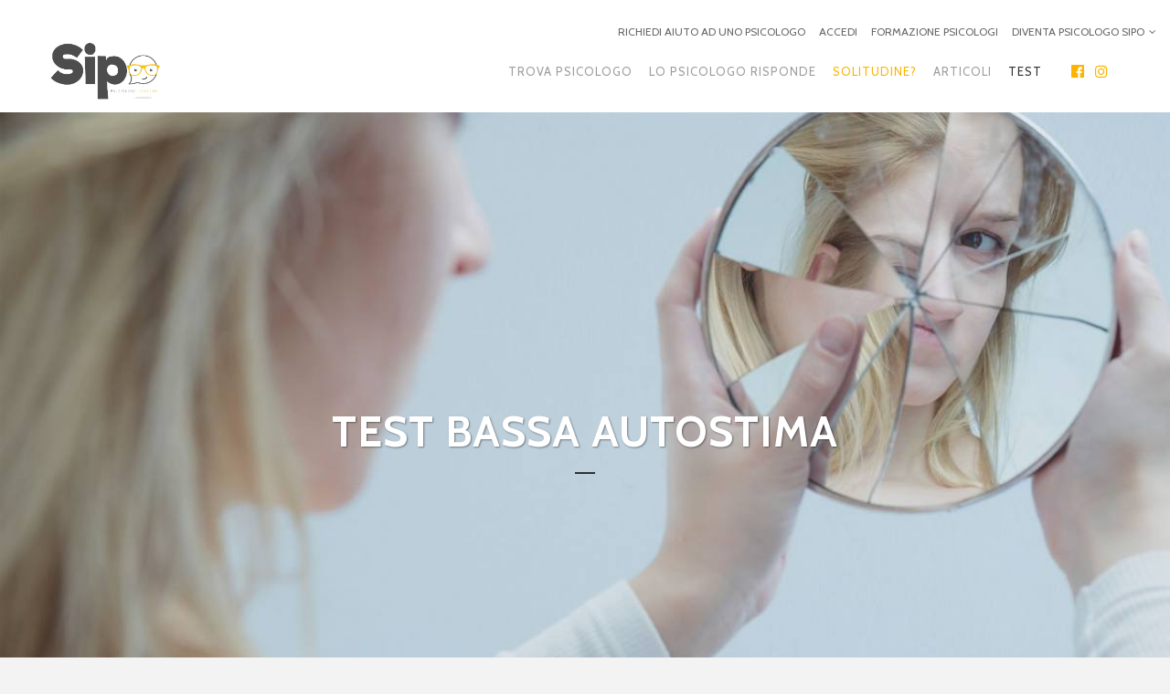

--- FILE ---
content_type: text/html; charset=UTF-8
request_url: https://psicologi-online.it/test-bassa-autostima/?ihcUserList_p=10
body_size: 166160
content:
	<!DOCTYPE html>
<html lang="it-IT">
<head>
	<!-- Global site tag (gtag.js) - Google Analytics -->
<script async src="https://www.googletagmanager.com/gtag/js?..."></script>
<script>
  window.dataLayer = window.dataLayer || [];
  function gtag(){dataLayer.push(arguments);}
  gtag('js', new Date());

  gtag('config', 'UA-23055906-2');
</script>
	<script>
	document.addEventListener("DOMContentLoaded", function() {
  // Lista degli ID degli elementi da modificare
  var ids = ["element1", "special1", "approcc1", "crescita1"];

  // Funzione per modificare il testo dell'elemento
  function modifyTextContent(elementId) {
    var element = document.getElementById(elementId);
    if (element) {
      // Rimuovi backslash prima degli apostrofi
      element.innerHTML = element.innerHTML.replace(/\\'/g, "'");
      // Aggiungi spazi dopo le virgole
      element.innerHTML = element.innerHTML.replace(/,/g, ', ');
    }
  }

  // Esegui la funzione su ogni elemento
  ids.forEach(modifyTextContent);
});
function modifyTextContent(elementId, originalText, newText) {
    var element = document.getElementById(elementId);
    if (element) {
        // Sostituisci il testo originale con il nuovo testo
        element.innerHTML = element.innerHTML.replace(new RegExp(originalText, 'g'), newText);
    }
}

document.addEventListener("DOMContentLoaded", function() {
    modifyTextContent("ihc-checout-page-purchase-payment-method-section", "Payment Method", "Metodo di pagamento");
    modifyTextContent("ihc-checout-page-subtotal-section", "Subtotal", "Totale");
    modifyTextContent("ihc-checout-page-subtotal-section", "every", "ogni");
	 modifyTextContent("ihc-checout-page-purchase-subscription-details-section", "every", "ogni");
	
});




	</script>

	<meta charset="UTF-8" />
	
				<meta name="viewport" content="width=device-width,initial-scale=1,user-scalable=no">
		            <link rel="shortcut icon" type="image/x-icon" href="https://psicologi-online.it/wp-content/uploads/2019/06/favicon-32x32.png">
            <link rel="apple-touch-icon" href="https://psicologi-online.it/wp-content/uploads/2019/06/favicon-32x32.png"/>
        
	<link rel="profile" href="https://gmpg.org/xfn/11" />
	<link rel="pingback" href="https://psicologi-online.it/xmlrpc.php" />

	<meta name='robots' content='index, follow, max-image-preview:large, max-snippet:-1, max-video-preview:-1' />
	<style>img:is([sizes="auto" i], [sizes^="auto," i]) { contain-intrinsic-size: 3000px 1500px }</style>
	
	<!-- This site is optimized with the Yoast SEO plugin v26.5 - https://yoast.com/wordpress/plugins/seo/ -->
	<title>Test per misurare la bassa autostima | Servizio Italiano di Psicologia Online</title>
	<meta name="description" content="Bassa autostima: quando è presente, come si manifesta e come trattarla in modo efficace. Fai il test e scopri le possibilità di soffrire di bassa autostima." />
	<link rel="canonical" href="https://psicologi-online.it/test-bassa-autostima/" />
	<meta property="og:locale" content="it_IT" />
	<meta property="og:type" content="article" />
	<meta property="og:title" content="Test per misurare la bassa autostima | Servizio Italiano di Psicologia Online" />
	<meta property="og:description" content="Bassa autostima: quando è presente, come si manifesta e come trattarla in modo efficace. Fai il test e scopri le possibilità di soffrire di bassa autostima." />
	<meta property="og:url" content="https://psicologi-online.it/test-bassa-autostima/" />
	<meta property="og:site_name" content="Servizio Italiano di Psicologia Online" />
	<meta property="article:publisher" content="https://www.facebook.com/consulenza.psicologica.online/" />
	<meta property="article:modified_time" content="2020-03-22T04:45:11+00:00" />
	<meta property="og:image" content="https://sipo.b-cdn.net/wp-content/uploads/2019/09/test-autostima.jpg" />
	<meta property="og:image:width" content="1200" />
	<meta property="og:image:height" content="797" />
	<meta property="og:image:type" content="image/jpeg" />
	<meta name="twitter:card" content="summary_large_image" />
	<meta name="twitter:label1" content="Tempo di lettura stimato" />
	<meta name="twitter:data1" content="11 minuti" />
	<meta name="twitter:label2" content="Scritto da" />
	<meta name="twitter:data2" content="Servizio Italiano di Psicologia Online" />
	<script type="application/ld+json" class="yoast-schema-graph">{"@context":"https://schema.org","@graph":[{"@type":"WebPage","@id":"https://psicologi-online.it/test-bassa-autostima/","url":"https://psicologi-online.it/test-bassa-autostima/","name":"Test per misurare la bassa autostima | Servizio Italiano di Psicologia Online","isPartOf":{"@id":"https://psicologi-online.it/#website"},"primaryImageOfPage":{"@id":"https://psicologi-online.it/test-bassa-autostima/#primaryimage"},"image":{"@id":"https://psicologi-online.it/test-bassa-autostima/#primaryimage"},"thumbnailUrl":"https://sipo.b-cdn.net/wp-content/uploads/2019/09/test-autostima.jpg","datePublished":"2019-08-30T01:32:33+00:00","dateModified":"2020-03-22T04:45:11+00:00","description":"Bassa autostima: quando è presente, come si manifesta e come trattarla in modo efficace. Fai il test e scopri le possibilità di soffrire di bassa autostima.","breadcrumb":{"@id":"https://psicologi-online.it/test-bassa-autostima/#breadcrumb"},"inLanguage":"it-IT","potentialAction":[{"@type":"ReadAction","target":["https://psicologi-online.it/test-bassa-autostima/"]}]},{"@type":"ImageObject","inLanguage":"it-IT","@id":"https://psicologi-online.it/test-bassa-autostima/#primaryimage","url":"https://sipo.b-cdn.net/wp-content/uploads/2019/09/test-autostima.jpg","contentUrl":"https://sipo.b-cdn.net/wp-content/uploads/2019/09/test-autostima.jpg","width":1200,"height":797,"caption":"bassa autostima"},{"@type":"BreadcrumbList","@id":"https://psicologi-online.it/test-bassa-autostima/#breadcrumb","itemListElement":[{"@type":"ListItem","position":1,"name":"Home","item":"https://psicologi-online.it/"},{"@type":"ListItem","position":2,"name":"Test bassa autostima"}]},{"@type":"WebSite","@id":"https://psicologi-online.it/#website","url":"https://psicologi-online.it/","name":"Servizio Italiano di Psicologia Online","description":"L&#039;eccellenza nella psicologia e psicoterapia online","publisher":{"@id":"https://psicologi-online.it/#organization"},"potentialAction":[{"@type":"SearchAction","target":{"@type":"EntryPoint","urlTemplate":"https://psicologi-online.it/?s={search_term_string}"},"query-input":{"@type":"PropertyValueSpecification","valueRequired":true,"valueName":"search_term_string"}}],"inLanguage":"it-IT"},{"@type":"Organization","@id":"https://psicologi-online.it/#organization","name":"Servizio Italiano di Psicologia Online","url":"https://psicologi-online.it/","logo":{"@type":"ImageObject","inLanguage":"it-IT","@id":"https://psicologi-online.it/#/schema/logo/image/","url":"https://sipo.b-cdn.net/wp-content/uploads/2019/03/logo_sipo.png","contentUrl":"https://sipo.b-cdn.net/wp-content/uploads/2019/03/logo_sipo.png","width":525,"height":295,"caption":"Servizio Italiano di Psicologia Online"},"image":{"@id":"https://psicologi-online.it/#/schema/logo/image/"},"sameAs":["https://www.facebook.com/consulenza.psicologica.online/"]}]}</script>
	<!-- / Yoast SEO plugin. -->


<link rel='dns-prefetch' href='//code.jquery.com' />
<link rel='dns-prefetch' href='//www.googletagmanager.com' />
<link rel='dns-prefetch' href='//fonts.googleapis.com' />
<link rel='preconnect' href='https://sipo.b-cdn.net' />
<link rel="alternate" type="application/rss+xml" title="Servizio Italiano di Psicologia Online &raquo; Feed" href="https://psicologi-online.it/feed/" />
<link rel="alternate" type="application/rss+xml" title="Servizio Italiano di Psicologia Online &raquo; Feed dei commenti" href="https://psicologi-online.it/comments/feed/" />
<script type="text/javascript">
/* <![CDATA[ */
window._wpemojiSettings = {"baseUrl":"https:\/\/s.w.org\/images\/core\/emoji\/16.0.1\/72x72\/","ext":".png","svgUrl":"https:\/\/s.w.org\/images\/core\/emoji\/16.0.1\/svg\/","svgExt":".svg","source":{"concatemoji":"https:\/\/sipo.b-cdn.net\/wp-includes\/js\/wp-emoji-release.min.js?ver=6.8.2"}};
/*! This file is auto-generated */
!function(s,n){var o,i,e;function c(e){try{var t={supportTests:e,timestamp:(new Date).valueOf()};sessionStorage.setItem(o,JSON.stringify(t))}catch(e){}}function p(e,t,n){e.clearRect(0,0,e.canvas.width,e.canvas.height),e.fillText(t,0,0);var t=new Uint32Array(e.getImageData(0,0,e.canvas.width,e.canvas.height).data),a=(e.clearRect(0,0,e.canvas.width,e.canvas.height),e.fillText(n,0,0),new Uint32Array(e.getImageData(0,0,e.canvas.width,e.canvas.height).data));return t.every(function(e,t){return e===a[t]})}function u(e,t){e.clearRect(0,0,e.canvas.width,e.canvas.height),e.fillText(t,0,0);for(var n=e.getImageData(16,16,1,1),a=0;a<n.data.length;a++)if(0!==n.data[a])return!1;return!0}function f(e,t,n,a){switch(t){case"flag":return n(e,"\ud83c\udff3\ufe0f\u200d\u26a7\ufe0f","\ud83c\udff3\ufe0f\u200b\u26a7\ufe0f")?!1:!n(e,"\ud83c\udde8\ud83c\uddf6","\ud83c\udde8\u200b\ud83c\uddf6")&&!n(e,"\ud83c\udff4\udb40\udc67\udb40\udc62\udb40\udc65\udb40\udc6e\udb40\udc67\udb40\udc7f","\ud83c\udff4\u200b\udb40\udc67\u200b\udb40\udc62\u200b\udb40\udc65\u200b\udb40\udc6e\u200b\udb40\udc67\u200b\udb40\udc7f");case"emoji":return!a(e,"\ud83e\udedf")}return!1}function g(e,t,n,a){var r="undefined"!=typeof WorkerGlobalScope&&self instanceof WorkerGlobalScope?new OffscreenCanvas(300,150):s.createElement("canvas"),o=r.getContext("2d",{willReadFrequently:!0}),i=(o.textBaseline="top",o.font="600 32px Arial",{});return e.forEach(function(e){i[e]=t(o,e,n,a)}),i}function t(e){var t=s.createElement("script");t.src=e,t.defer=!0,s.head.appendChild(t)}"undefined"!=typeof Promise&&(o="wpEmojiSettingsSupports",i=["flag","emoji"],n.supports={everything:!0,everythingExceptFlag:!0},e=new Promise(function(e){s.addEventListener("DOMContentLoaded",e,{once:!0})}),new Promise(function(t){var n=function(){try{var e=JSON.parse(sessionStorage.getItem(o));if("object"==typeof e&&"number"==typeof e.timestamp&&(new Date).valueOf()<e.timestamp+604800&&"object"==typeof e.supportTests)return e.supportTests}catch(e){}return null}();if(!n){if("undefined"!=typeof Worker&&"undefined"!=typeof OffscreenCanvas&&"undefined"!=typeof URL&&URL.createObjectURL&&"undefined"!=typeof Blob)try{var e="postMessage("+g.toString()+"("+[JSON.stringify(i),f.toString(),p.toString(),u.toString()].join(",")+"));",a=new Blob([e],{type:"text/javascript"}),r=new Worker(URL.createObjectURL(a),{name:"wpTestEmojiSupports"});return void(r.onmessage=function(e){c(n=e.data),r.terminate(),t(n)})}catch(e){}c(n=g(i,f,p,u))}t(n)}).then(function(e){for(var t in e)n.supports[t]=e[t],n.supports.everything=n.supports.everything&&n.supports[t],"flag"!==t&&(n.supports.everythingExceptFlag=n.supports.everythingExceptFlag&&n.supports[t]);n.supports.everythingExceptFlag=n.supports.everythingExceptFlag&&!n.supports.flag,n.DOMReady=!1,n.readyCallback=function(){n.DOMReady=!0}}).then(function(){return e}).then(function(){var e;n.supports.everything||(n.readyCallback(),(e=n.source||{}).concatemoji?t(e.concatemoji):e.wpemoji&&e.twemoji&&(t(e.twemoji),t(e.wpemoji)))}))}((window,document),window._wpemojiSettings);
/* ]]> */
</script>
<link rel='stylesheet' id='modal_survey_style-css' href='https://sipo.b-cdn.net/wp-content/plugins/modal_survey/templates/assets/css/modal_survey.css?ver=2.0.2.0.1' type='text/css' media='all' />
<link rel='stylesheet' id='circliful-css' href='https://sipo.b-cdn.net/wp-content/plugins/modal_survey/templates/assets/css/jquery.circliful.css?ver=2.0.2.0.1' type='text/css' media='all' />
<link rel='stylesheet' id='ms-jquery-ui-css' href='https://sipo.b-cdn.net/wp-content/plugins/modal_survey/templates/assets/css/ms-jquery-ui.css?ver=2.0.2.0.1' type='text/css' media='all' />
<link rel='stylesheet' id='modal_survey_themes-css' href='https://sipo.b-cdn.net/wp-content/plugins/modal_survey/templates/assets/css/themes.css?ver=2.0.2.0.1' type='text/css' media='all' />
<style id='wp-emoji-styles-inline-css' type='text/css'>

	img.wp-smiley, img.emoji {
		display: inline !important;
		border: none !important;
		box-shadow: none !important;
		height: 1em !important;
		width: 1em !important;
		margin: 0 0.07em !important;
		vertical-align: -0.1em !important;
		background: none !important;
		padding: 0 !important;
	}
</style>
<style id='co-authors-plus-coauthors-style-inline-css' type='text/css'>
.wp-block-co-authors-plus-coauthors.is-layout-flow [class*=wp-block-co-authors-plus]{display:inline}

</style>
<style id='co-authors-plus-avatar-style-inline-css' type='text/css'>
.wp-block-co-authors-plus-avatar :where(img){height:auto;max-width:100%;vertical-align:bottom}.wp-block-co-authors-plus-coauthors.is-layout-flow .wp-block-co-authors-plus-avatar :where(img){vertical-align:middle}.wp-block-co-authors-plus-avatar:is(.alignleft,.alignright){display:table}.wp-block-co-authors-plus-avatar.aligncenter{display:table;margin-inline:auto}

</style>
<style id='co-authors-plus-image-style-inline-css' type='text/css'>
.wp-block-co-authors-plus-image{margin-bottom:0}.wp-block-co-authors-plus-image :where(img){height:auto;max-width:100%;vertical-align:bottom}.wp-block-co-authors-plus-coauthors.is-layout-flow .wp-block-co-authors-plus-image :where(img){vertical-align:middle}.wp-block-co-authors-plus-image:is(.alignfull,.alignwide) :where(img){width:100%}.wp-block-co-authors-plus-image:is(.alignleft,.alignright){display:table}.wp-block-co-authors-plus-image.aligncenter{display:table;margin-inline:auto}

</style>
<link rel='stylesheet' id='contact-form-7-css' href='https://sipo.b-cdn.net/wp-content/plugins/contact-form-7/includes/css/styles.css?ver=6.1.3' type='text/css' media='all' />
<link rel='stylesheet' id='ihc_front_end_style-css' href='https://sipo.b-cdn.net/wp-content/plugins/indeed-membership-pro/assets/css/style.min.css?ver=12.3' type='text/css' media='all' />
<link rel='stylesheet' id='ihc_templates_style-css' href='https://sipo.b-cdn.net/wp-content/plugins/indeed-membership-pro/assets/css/templates.min.css?ver=12.3' type='text/css' media='all' />
<link rel='stylesheet' id='learndash_quiz_front_css-css' href='//psicologi-online.it/wp-content/plugins/sfwd-lms/themes/legacy/templates/learndash_quiz_front.min.css?ver=4.7.0.2' type='text/css' media='all' />
<link rel='stylesheet' id='jquery-dropdown-css-css' href='//psicologi-online.it/wp-content/plugins/sfwd-lms/assets/css/jquery.dropdown.min.css?ver=4.7.0.2' type='text/css' media='all' />
<link rel='stylesheet' id='learndash_lesson_video-css' href='//psicologi-online.it/wp-content/plugins/sfwd-lms/themes/legacy/templates/learndash_lesson_video.min.css?ver=4.7.0.2' type='text/css' media='all' />
<link rel='stylesheet' id='mediaelement-css' href='https://sipo.b-cdn.net/wp-includes/js/mediaelement/mediaelementplayer-legacy.min.css?ver=4.2.17' type='text/css' media='all' />
<link rel='stylesheet' id='wp-mediaelement-css' href='https://sipo.b-cdn.net/wp-includes/js/mediaelement/wp-mediaelement.min.css?ver=6.8.2' type='text/css' media='all' />
<link rel='stylesheet' id='bridge-default-style-css' href='https://sipo.b-cdn.net/wp-content/themes/bridge2/style.css?ver=6.8.2' type='text/css' media='all' />
<link rel='stylesheet' id='bridge-qode-font_awesome-css' href='https://sipo.b-cdn.net/wp-content/themes/bridge2/css/font-awesome/css/font-awesome.min.css?ver=6.8.2' type='text/css' media='all' />
<link rel='stylesheet' id='bridge-qode-font_elegant-css' href='https://sipo.b-cdn.net/wp-content/themes/bridge2/css/elegant-icons/style.min.css?ver=6.8.2' type='text/css' media='all' />
<link rel='stylesheet' id='bridge-qode-linea_icons-css' href='https://sipo.b-cdn.net/wp-content/themes/bridge2/css/linea-icons/style.css?ver=6.8.2' type='text/css' media='all' />
<link rel='stylesheet' id='bridge-qode-dripicons-css' href='https://sipo.b-cdn.net/wp-content/themes/bridge2/css/dripicons/dripicons.css?ver=6.8.2' type='text/css' media='all' />
<link rel='stylesheet' id='bridge-qode-kiko-css' href='https://sipo.b-cdn.net/wp-content/themes/bridge2/css/kiko/kiko-all.css?ver=6.8.2' type='text/css' media='all' />
<link rel='stylesheet' id='bridge-stylesheet-css' href='https://sipo.b-cdn.net/wp-content/themes/bridge2/css/stylesheet.min.css?ver=6.8.2' type='text/css' media='all' />
<style id='bridge-stylesheet-inline-css' type='text/css'>
   .page-id-2436.disabled_footer_top .footer_top_holder, .page-id-2436.disabled_footer_bottom .footer_bottom_holder { display: none;}


</style>
<link rel='stylesheet' id='bridge-print-css' href='https://sipo.b-cdn.net/wp-content/themes/bridge2/css/print.css?ver=6.8.2' type='text/css' media='all' />
<link rel='stylesheet' id='bridge-style-dynamic-css' href='https://sipo.b-cdn.net/wp-content/themes/bridge2/css/style_dynamic.css?ver=1739631482' type='text/css' media='all' />
<link rel='stylesheet' id='bridge-responsive-css' href='https://sipo.b-cdn.net/wp-content/themes/bridge2/css/responsive.min.css?ver=6.8.2' type='text/css' media='all' />
<link rel='stylesheet' id='bridge-style-dynamic-responsive-css' href='https://sipo.b-cdn.net/wp-content/themes/bridge2/css/style_dynamic_responsive.css?ver=1739631482' type='text/css' media='all' />
<style id='bridge-style-dynamic-responsive-inline-css' type='text/css'>
.iump_reset_bttn
{
display:none;
}
.tronca {
word-wrap: break-word;
  overflow: hidden;
  position: relative; 
  line-height: 1.2em;
  max-height: 3.6em; 
  text-align: left;  
  margin-right: -1em;
  padding-right: 1em;
}
.tronca:before {
  content: '...';
  position: absolute;
  right: 0;
  bottom: 0;
}
.tronca:after {
  content: '';
  position: absolute;
  right: 0;
  width: 1em;
  height: 1em;
  margin-top: 0.2em;
  background: white;
}
.iva
{
margin-top: 8px;
font-size: 12px;
 font-weight: 400;
text-transform: uppercase;
}
@media only screen and (max-width: 798px)
{
.pag-theme2 .ihc-wrapp-list-users {
    margin-left: 10px;
    margin-right: 10px;
}
}
.owl-ihc-carousel .owl-ihc-stage-outer {
    overflow: visible;
}
.el-name
{
display:none;
}
.el-email
{
display:none;
}
ul.wpuf-form li.field-size-large .wpuf-fields {
    float: left;
    width: 92%;
}
.wpuf-label
{
display:none;
}
input.wpuf-submit-button.wpuf_submit_4836
{
height: 50px;
    background-color: #fcb400;
    font-weight: 600;
color:#ffffff;
    text-transform: uppercase;
    width: 96%;
    float: ;
    margin-bottom: 15px;
}
{
width:290px;
}
button.ult-align-left
{
padding:13px;
width:100%;
box-shadow: none;
border:none;
font-size: 11px;
line-height: 14px;
font-weight: 700;
letter-spacing: 1px;
text-transform: uppercase;
text-align: center;
}
button.ult-align-center {
text-align: center;
box-shadow: none;
border:none;
width:91%;
}
.impu-form-links-reg {
display:none;
}
.ms-custom-checkbox-field {
    height: 30px;
    display: initial;
}
.ms-participant-form a.send-participant-form, .ms-participant-form a.confirm-ms-form {
background:#fcb400;
}
.page-id-426 .ihc_level_template_9 .ihc-level-item-link {
display:none;
}
@media only screen 
and (max-device-width: 768px){
textarea#post_content_4836.textareafield.wpuf_post_content_4836
{
width:86%;
}
.vc_row wpb_row section vc_row-fluid  vc_custom_1578152157184  full_screen_section mpc-row{
display:none;
}
button.ult-align-center
{
width:96%;
}
.qbutton.medium {
    width: 88%;
}
.ihc-user-list-label {
float:none;
}
}

@media only screen 
and (min-device-width: 769px){
.qbutton.medium {
    width: 85%;
}
.ihc-user-list-label-result
{
display: block;
  overflow: hidden;
  white-space: nowrap;
  text-overflow: ellipsis;
}
.ihc-user-list-label {
float:left;
}
}

.ihc-register-6 .iump-submit-form input {
    color: #fff !important;
    background: #fcb400;
    border-color: #fcb400 !important;
    box-shadow: none !important;
    min-width: 200px;
    height: 50px;
}
.iump-filter-submit input[type="submit"] {
    background: #fcb400;
    border: none;
    padding: 20px 14px;
    text-transform: uppercase;
    font-size: 14px;
    font-weight: 600;
    color: #fff;
    -webkit-border-radius: 4px;
    -moz-border-radius: 4px;
    -ms-border-radius: 4px;
    border-radius: 5px;
    letter-spacing: 1px;
font-family: Cabin;
   box-shadow:0 4px 16px #e2e2e2;
margin-left: -114px; 
margin-top:2px;
 margin-bottom: 15px;
width:18%;
}
@media only screen 
and (max-device-width: 768px){
 .iump-filter-submit input[type="submit"] {
    position: relative;
    align-content: center;
margin-left: 0px;
    width: 100%;
    align-content: center;
}
.iump-filter-row {
    margin: 10px;
    margin-top: 10px;
    margin-right: 10px;
    margin-bottom: 10px;
    margin-left: 10px;
    width: 100%;
    float: left;
}
.skin.flat .layer-content {
    padding: 0px;
    height: 16em;
}
}

@media only screen 
and (min-device-width: 769px){
 .iump-filter-submit input[type="submit"] {
    position: absolute;
}
.iump-filter-row {
    margin: 10px;
        margin-top: 10px;
        margin-right: 10px;
        margin-bottom: 10px;
        margin-left: 10px;
    margin-bottom: 25px;
    width: 37%;
    float: left;
}
}
aside .widget h5 {
    /* margin-bottom: 14px; */
    /* font-size: 18px; */
    color: #333333;
    font-family: 'Cabin', sans-serif;
    font-size: 24px;
    font-weight: 500;
    letter-spacing: 0px;
    text-transform: none;
line-height:22px;
}
.latest_post_inner .post_infos {
    display: none;
}
.vc_col-sm-4 {
 background-color: #ffffff;
    border: solid;
    border-color: #f3f3f3;
    border-radius: 10px;
border-width:10px;
}
.vc_col-sm-8 {
    background-color: #ffffff;
    border: solid;
    border-color: #f3f3f3;
    border-radius: 10px;
border-width:10px;
}
.vc_column_container>.vc_column-inner
{
text-align:justify;
}
.post_excerpt
{
text-align:justify;
margin-top:0px;
}
.blog_holder.blog_small_image h2, .blog_holder.blog_small_image h2 a {
    margin-bottom: 0px;
}
.blog_holder article .post_info {
    font-weight: 400;
    font-size: 14px;
}
.single-post .blog_holder article .post_image {
    display: none !important;
}
#learndash_lessons, #learndash_quizzes, #learndash_profile, #learndash_lesson_topics_list > div {
width:140%;
}
.postid-581 .two_columns_75_25 > .column2 {
display:none;
}
.postid-581 .comment_holder 
{
display:none;
}
.postid-581 .blog_holder article .post_info
{
display:none;
}
.postid-584 .two_columns_75_25 > .column2 {
display:none;
}
.postid-584 .comment_holder 
{
display:none;
}
.postid-584 .blog_holder article .post_info
{
display:none;
}
.postid-586 .two_columns_75_25 > .column2 {
display:none;
}
.postid-586 .comment_holder 
{
display:none;
}
.postid-586 .blog_holder article .post_info
{
display:none;
}
.postid-587 .two_columns_75_25 > .column2 {
display:none;
}
.postid-587 .comment_holder 
{
display:none;
}
.postid-587 .blog_holder article .post_info
{
display:none;
}
.postid-588 .two_columns_75_25 > .column2 {
display:none;
}
.postid-588 .comment_holder 
{
display:none;
}
.postid-588 .blog_holder article .post_info
{
display:none;
}
.postid-589 .two_columns_75_25 > .column2 {
display:none;
}
.postid-589 .comment_holder 
{
display:none;
}
.postid-589 .blog_holder article .post_info
{
display:none;
}
.postid-447 .two_columns_75_25 > .column2 {
display:none;
}
.postid-447 .comment_holder 
{
display:none;
}
.postid-447 .blog_holder article .post_info
{
display:none;
}
.postid-445 .two_columns_75_25 > .column2 {
display:none;
}
.postid-445 .comment_holder 
{
display:none;
}
.postid-445 .blog_holder article .post_info
{
display:none;
}
.postid-451 .two_columns_75_25 > .column2 {
display:none;
}
.postid-451 .comment_holder 
{
display:none;
}
.postid-451 .blog_holder article .post_info
{
display:none;
}
.postid-453 .two_columns_75_25 > .column2 {
display:none;
}
.postid-453 .comment_holder 
{
display:none;
}
.postid-453 .blog_holder article .post_info
{
display:none;
}
.postid-455 .two_columns_75_25 > .column2 {
display:none;
}
.postid-455 .comment_holder 
{
display:none;
}
.postid-455 .blog_holder article .post_info
{
display:none;
}
.postid-456 .two_columns_75_25 > .column2 {
display:none;
}
.postid-456 .comment_holder 
{
display:none;
}
.postid-456 .blog_holder article .post_info
{
display:none;
}
.postid-457 .two_columns_75_25 > .column2 {
display:none;
}
.postid-457 .comment_holder 
{
display:none;
}
.postid-457 .blog_holder article .post_info
{
display:none;
}
.postid-444 .two_columns_75_25 > .column2 {
display:none;
}
.postid-444 .comment_holder 
{
display:none;
}
.postid-444 .blog_holder article .post_info
{
display:none;
}
.postid-460 .two_columns_75_25 > .column2 {
display:none;
}
.postid-460 .comment_holder 
{
display:none;
}
.postid-460 .blog_holder article .post_info
{
display:none;
}
.postid-581 .two_columns_75_25 > .column2 {
display:none;
}
.postid-581 .comment_holder 
{
display:none;
}
.postid-581 .blog_holder article .post_info
{
display:none;
}
.header_top {
    height: -20px;
}
.pl-permalink
{
display:none;
}
ul.wpuf-form li {
    float: left;
    width: 100%;
}
textarea {
border: 1px solid
    #f1f1f1;
    height: 150px;
    width: 100%;
    padding: 0 10px;
    border-radius: 5px;
    font-family: inherit;
    font-size: 14px;
}
input {
border: 1px solid
    #f1f1f1;
    width: 100%;
    padding: 0 10px;
    border-radius: 5px;
    font-family: inherit;
    font-size: 14px;
}
.survey_element.survey_question {
    margin-bottom: 5px;
    margin-top: 20px;
    flex-basis: auto;
    flex-basis: 100%;
    width: 100%;
    text-align: center;
    font-size: 12px;
    text-align: left;
    font-size: 14px;
    letter-spacing: 1px;
    font-weight: 300;
}


button.ult-align-center {
    margin: 0px;
    display: block;
    padding: 10px 0px 24px 0px;
width;91%;
font-size: 11px;
    line-height: 14px;
    height: 14px;
    font-weight: 700;
font-color:#ffffff;
text-transform:uppercase;
color:#fcb400;
}
.btn-modal-md {
border-radius: 5px;

font-weight:300;
font-size:16px;
padding: 10px 12px;
line-height: 14px;
letter-spacing: 1px;
position: relative;
text-align: left;
float:left;
}
.wpcf7-form-control-wrap {
position: relative;
}
ul {
    margin-bottom: 20px;
margin-left: 20px;
}
ol {
    margin-bottom: 20px;
margin-left: 20px;
padding-left: 20px;
}
ul {
    margin-bottom: 20px;
}
h3 {
    margin-bottom: 20px;
}
h2 {
    margin-bottom: 20px;
}


.qbutton.large {
    height: 47px;
    line-height: 47px;
    font-size: 16px;
    padding: 0 29px;
    width: 90%;
}
.disturbino
{
    list-style: none;
    margin-right: 10px;
    margin-bottom: 15px;
    background-color: white;
 border: 1px white;
  padding: 10px;
  border-radius: 25px;
}
.attivita
{
margin-right: 20px;
width: 64%;
background-color: #ffffff !important;
border-radius: 5px !important;
    border-right: 20px solid;
        border-right-color: currentcolor;
    border-right-color: #f3f3f3;
}
.filosofica
{
background-color: #ffffff !important;
border-radius: 5px !important;
}
.terapeutico
{
background-color: #ffffff !important;
border-radius: 5px !important;
}
.servizi
{
background-color: #ffffff !important;
border-radius: 5px !important;
}
.articoli
{
margin-right: 20px;
width: 64%;
background-color: #ffffff !important;
border-radius: 5px !important;
    border-right: 20px solid;
        border-right-color: currentcolor;
    border-right-color: #f3f3f3;
}
.contatti
{
margin-right: 20px;
width: 64%;
background-color: #ffffff !important;
border-radius: 5px !important;
    border-right: 20px solid;
        border-right-color: currentcolor;
    border-right-color: #f3f3f3;
}
.citazione
{
background-color: #ffffff !important;
border-radius: 5px !important;
}
.ihc-public-wrapp-visitor-user{

}

ihc-theme_4 .ihc-wrapp-list-users ul li {
    line-height: 20px;
}
.ihc-theme_8 .member-name {
color: rgb(136, 136, 136);
  font-family: Raleway,sans-serif;
  font-size: 15px;
  font-weight: 300;
  line-height: 25px;
  text-align: left;
}
.ihc-theme_2 .ihc-wrapp-list-users ul li {
    line-height: 20px;
}
.iump-subscription-page-top .iump-subscription-page-top-title {
    border-bottom: 2px solid #fcb400;
}
.ihc-ap-theme-4 .ihc-account-tranz-list td .ihc-level-name {
    color: #fcb400;
}
.ihc-ap-theme-4 .ihc-account-subscr-list thead {
    border-bottom: 4px solid #fcb400;
}
.ihc-ap-theme-4 .ihc-account-subscr-list .ihc-level-name {
    color: #fcb400;
}
.kswr-button-insider
{
width:256px;
}
.kswr-button-txt {

    width: 90%;
}
.qbutton.large {
    width: 60%;
}
#post-grid-1679 .element_2 {
  position: relative;
  height: 3.6em; /* exactly three lines */

}

}
#post-grid-1679 .element_2:after {
  content: "";
  position: absolute;
  bottom: 0;
  right: 0;
  width: 10%;
  height: 1.2em;
  background: linear-gradient(to right, rgba(255, 255, 255, 0), rgba(255, 255, 255, 1) 50%);
}

.qbutton {
    padding: 8px 13px;
}
.qbutton.medium {
text-align:center;
margin-left: 1px;
}
.qbutton.medium .qode_button_icon_element, .qbutton.medium i {
margin: 0px 10px 0px 10px;
}
.pl-detailcnt .pl-permalink, .pl-mask .pl-permalink {
display: none;
}
.pl-permalink {
display:none;
}
.modal-survey-container p {
    text-align: justify;
}
.ihc-ap-menu .ihc-ap-menu-item-selected {
    background-color: #fcb400;
}
.ihc-ap-top-theme-4 {
    padding-top: 85px;
    padding-bottom: 0px;
    height: 300px;
    background-color: #fcb400;
}
.footer_top h5 {

    font-family: "Cabin", sans-serif;
    text-transform: uppercase;
    font-weight: 700;
    font-size: 16px;
    letter-spacing: 1px;

}
.rwp-rl-wrapper .rwp-rl-review .rwp-rl-ranking {
    font-size: 26px;
    line-height: 26px;
    font-weight: 700;
    display: inline-block;
    vertical-align: middle;
    margin: 0 16px 0 5px;
    display: none;
}
.rwp-rl-wrapper .rwp-rl-review .rwp-rl-total-score-wrap .rwp-rl-total-score-label, .rwp-rl-wrapper .rwp-rl-review .rwp-rl-users-score-wrap .rwp-rl-total-score-label, .rwp-rl-wrapper .rwp-rl-review .rwp-rl-users-score-wrap .rwp-rl-users-score-label {
    display: none;
}
kswr-row-background, .kswr-row-element-back {
    border-radius: 10px;
}
.immaginetta:hover {
    filter: none;
    -webkit-filter: grayscale(100%);
    -moz-filter:    grayscale(100%);
    -ms-filter:     grayscale(100%);
    -o-filter:      grayscale(100%);
    cursor: pointer;
}
.gratuita
{
font-size:13px;
font-weight:600;
color:fcb400;
text-transform:uppercase;
}
.descrizione_attivita {
  overflow: hidden;
  position: relative; 
  line-height: 1.2em;
  max-height: 3.6em; 
  text-align: justify;  
  margin-right: -1em;
  padding-right: 1em;
}
.descrizione_attivita:before {
  content: '...';
  position: absolute;
  right: 0;
  bottom: 0;
}
.descrizione_attivita:after {
  content: '';
  position: absolute;
  right: 0;
  width: 1em;
  height: 1em;
  margin-top: 0.2em;
  background: white;
}
.immaginetta
{
border-radius: 50%;
border:3px solid #fcb500;
}
.qualifica {
text-align:left;
}
.container_immaginetta2 {
  width: 100%; /* ad esempio, o qualsiasi altra larghezza fissa */
  height: 0;
  padding-top: 100%; /* questo mantiene l'aspect ratio del contenitore come un quadrato 1:1 */
  position: relative;
  border-radius: 50%; /* rende il contenitore circolare */
  overflow: hidden; /* nasconde le parti dell'immagine che sporgono */
}
.immaginetta2 {
  position: absolute;
  top: 0;
  left: 0;
  width: 100%;
  height: 100%;
  object-fit: cover; /* centra e copre il contenitore, ritagliando l'eccesso */
  border-radius: 50%; /* rende l'immagine circolare */
border:3px solid #fcb500;
}

.nomecognome {
color: #444444;
text-align: left;
text-transform: none;
font-family: 'Cabin', sans-serif;
  font-size: 18px;
  line-height: 10px;
  font-weight: 400;
  letter-spacing: 0px;
  text-transform: none;
}
.wpuf-fields html_1695 wpuf__1695
{
width:100%;
}
.textfield wpuf_post_title_1695
{
 width: 100%;
    border-radius: 5px;
    border-width: 1px;
    height: 20px;
}
.wpuf_privacy_1695
{
width:15px;
}
woocommerce input[type="button"], .woocommerce-page input[type="button"], input[type="submit"] {
border-width:0px;
}
ul.wpuf-form li .wpuf-label .required {
    color: red;
    display: none;
}
ul.wpuf-form li .wpuf-label {
    width: 100%;
    margin-bottom: 10px;
 font-weight: bold;
    font-family: 'Cabin', sans-serif;
    font-size: 18px;
color: #333;
}
ul.wpuf-form li.field-size-large .wpuf-fields {
    float: left;
    width: 97%;
}

select {
    width: 100%;
    text-overflow: ellipsis;
    font-size: 18px;
    font-family: 'Cabin', sans-serif;
}

.iump-listing-users-filter .iump-filter-title {
    border-bottom: 2px solid #fcb400;
    display: none;
}

.iump-filter-row label {
    display: none;
    font-weight: 600;
    font-size: 24px;
    line-height: 30px;
    margin-bottom: 15px;
martin-top: -10px;
text-transform:uppercase;
color:#555555;
}
.iump-filter-row {
    margin: 10px;
    margin-top: -45px;
    color: #333;
    text-align: center;
   font-family: 'Cabin', sans-serif;
}
.iump-listing-users-pre-wrapp {
    width: 100%;
padding-left:0px;
}
@media only screen and (max-width: 798px)
{
.iump-listing-users-filter {
width:97%;
    margin-bottom: 15px;
margin-left:15px;
}
}
@media only screen and (min-width: 799px)
{
.iump-listing-users-filter {
 width:94%;
    margin-bottom: 15px;
margin-left:42px;
}
}

.iump-listing-users-filter {
    border-width: 0px;
    border-color: #e0e0e0;
    border-style: solid;
    border-radius: 5px;
box-shadow: 0 0 0 0 !important;
background:#efefef;
margin-top:-20px;
}

.iump-filter-row input[type="text"], .iump-filter-row select
{
height:60px;
width:100%;
min-height: 55px;
padding:4px 6px;
}

.iump-filter-row
{
margin-top:-12px;
margin:2px;
}

select {
    width: 100%;
    text-overflow: ellipsis;
    border-radius: 5px;
    border-style: solid;
    border-width: 1px;
}
.latest_post_two_holder .latest_post_two_text {
    padding: 51px 33px 20px;
    height: 325px;
}
.latest_post_two_holder .latest_post_two_image {
    margin-top: 15px;
}
.latest_post_two_holder .latest_post_two_info {
    padding: 28px 33px 38px;
    border-top: 1px solid #eaeaea;
    display: none;
}

.latest_post_two_holder .latest_post_two_info_inner > * {
    position: relative;
    display: table-cell;
    vertical-align: top;
    font-size: 12px;
    display: none;
}
.latest_post_two_holder.three_columns > ul > li {

    width: 32%;
    border-width: 0px;
    border-style: solid;
    border-color: #e0e0e0;
    border-radius: 5px;
    height: 500px;
    margin-right: 10px;
    align-content: center;
    margin-top: 10px;

}
.vc_col-has-fill > .vc_column-inner, .vc_row-has-fill + .vc_row-full-width + .vc_row > .vc_column_container > .vc_column-inner, .vc_row-has-fill + .vc_row > .vc_column_container > .vc_column-inner, .vc_row-has-fill + .vc_vc_row > .vc_row > .vc_vc_column > .vc_column_container > .vc_column-inner, .vc_row-has-fill + .vc_vc_row_inner > .vc_row > .vc_vc_column_inner > .vc_column_container > .vc_column-inner, .vc_row-has-fill > .vc_column_container > .vc_column-inner, .vc_row-has-fill > .vc_row > .vc_vc_column > .vc_column_container > .vc_column-inner, .vc_row-has-fill > .vc_vc_column_inner > .vc_column_container > .vc_column-inner, .vc_section.vc_section-has-fill, .vc_section.vc_section-has-fill + .vc_row-full-width + .vc_section, .vc_section.vc_section-has-fill + .vc_section {
    padding-top: 15px;
}
.ihc-theme_2 .ihc-wrapp-list-users ul li {
    box-sizing: border-box;
    color: rgb(136, 136, 136);
    display: inline-block;
    font-family:Raleway,sans-serif;
    font-size: 15px;
    font-weight: 300;
    line-height: 25px;
    min-height: 1px;
    padding: 20px 20px;
    position: relative;
    width: 272px;
    vertical-align: top;
    text-align: left;
    border-width: 1px;
    border-color: #e0e0e0;
    border-style: solid;
    margin-left: 10px;
    margin-bottom: 10px;
    border-radius: 5px;
}
.latest_post_two_info {
  display:none;
}
.ihc-theme_2 .member-name {
    position: absolute;
    bottom: 12px;
    left: 0px;
    color: #fff;
    font-size: 13px;
    padding: 5px 14px;
    border-radius: 2px;
    -webkit-border-radius: 2px;
    -moz-border-radius: 2px;
    -o-border-radius: 2px;
    z-index: 9994;
    font-weight: 300;
text-transform:uppercase;
}
.iump-listing-users-filter .iump-filter-title {
   border-bottom: 2px solid #fcb400;
}



.iump-filter-submit input[type="submit"]:hover{
    background: #f7f7f7;
    border: none;
    padding: 20px 14px;
    text-transform: uppercase;
    font-size: 14px;
    font-weight: 600;
    color: #555555;
    -webkit-border-radius: 4px;
    -moz-border-radius: 4px;
    -ms-border-radius: 4px;
    border-radius: 4px;
    letter-spacing: 1px;
font-family: Cabin;
box-shadow:4px 8px 16px #dedede;
}

.qbutton.small
{
width:91%;
text-align:center;
}


.qbutton.small:hover
{background:#eee;
color:#fcb400;
width:91%;
text-align:center;
}

.ihc-user-list-label
{font-size:13px;
font-family:Cabin;
font-weight:100;
text-transform:uppercase;
color:#666666;
}

.descrizione_attivita 
{font-size:14px;
font-family:Cabin;
}

.ihc-user-list-label-result
{font-size:11px;
font-family:Cabin;
font-weight:100;
text-transform:uppercase;
}

/*Testimonial home*/
.testimonials_c_holder .testimonial_content_inner
{background:#fcb400;
}

/*Test*/
.survey_question span
{font-size:27px;
color:#4c4d4c;
}


.qbutton.medium:hover
{
color:#fffff;
border-color: #fcb400;
}



#learndash_course_content_title
{margin-bottom:43px;
}

/*Menù secondario*/
.drop_down .second .inner ul li.sub ul li a:hover, .drop_down .second .inner>ul>li>a:hover
{background-color:#fcb400;
}

/*Form domande*/
.two_columns_66_33>.column2
{border:0px solid #d0cccc;
padding:5px 18px 9px 0px;
border-radius:5px;
width:30.33%;
background:#f7f7f7;
margin-top:20px;
}
</style>
<link rel='stylesheet' id='js_composer_front-css' href='https://sipo.b-cdn.net/wp-content/plugins/js_composer/assets/css/js_composer.min.css?ver=6.1' type='text/css' media='all' />
<link rel='stylesheet' id='bridge-style-handle-google-fonts-css' href='https://fonts.googleapis.com/css?family=Raleway%3A100%2C200%2C300%2C400%2C500%2C600%2C700%2C800%2C900%2C100italic%2C300italic%2C400italic%2C700italic%7CCabin%3A100%2C200%2C300%2C400%2C500%2C600%2C700%2C800%2C900%2C100italic%2C300italic%2C400italic%2C700italic%7COpen+Sans%3A100%2C200%2C300%2C400%2C500%2C600%2C700%2C800%2C900%2C100italic%2C300italic%2C400italic%2C700italic&#038;subset=latin%2Clatin-ext&#038;ver=1.0.0' type='text/css' media='all' />
<link rel='stylesheet' id='bridge-core-dashboard-style-css' href='https://sipo.b-cdn.net/wp-content/plugins/bridge-core/modules/core-dashboard/assets/css/core-dashboard.min.css?ver=6.8.2' type='text/css' media='all' />
<link rel='stylesheet' id='learndash-front-css' href='//psicologi-online.it/wp-content/plugins/sfwd-lms/themes/ld30/assets/css/learndash.min.css?ver=4.7.0.2' type='text/css' media='all' />
<style id='learndash-front-inline-css' type='text/css'>
		.learndash-wrapper .ld-item-list .ld-item-list-item.ld-is-next,
		.learndash-wrapper .wpProQuiz_content .wpProQuiz_questionListItem label:focus-within {
			border-color: #fcb400;
		}

		/*
		.learndash-wrapper a:not(.ld-button):not(#quiz_continue_link):not(.ld-focus-menu-link):not(.btn-blue):not(#quiz_continue_link):not(.ld-js-register-account):not(#ld-focus-mode-course-heading):not(#btn-join):not(.ld-item-name):not(.ld-table-list-item-preview):not(.ld-lesson-item-preview-heading),
		 */

		.learndash-wrapper .ld-breadcrumbs a,
		.learndash-wrapper .ld-lesson-item.ld-is-current-lesson .ld-lesson-item-preview-heading,
		.learndash-wrapper .ld-lesson-item.ld-is-current-lesson .ld-lesson-title,
		.learndash-wrapper .ld-primary-color-hover:hover,
		.learndash-wrapper .ld-primary-color,
		.learndash-wrapper .ld-primary-color-hover:hover,
		.learndash-wrapper .ld-primary-color,
		.learndash-wrapper .ld-tabs .ld-tabs-navigation .ld-tab.ld-active,
		.learndash-wrapper .ld-button.ld-button-transparent,
		.learndash-wrapper .ld-button.ld-button-reverse,
		.learndash-wrapper .ld-icon-certificate,
		.learndash-wrapper .ld-login-modal .ld-login-modal-login .ld-modal-heading,
		#wpProQuiz_user_content a,
		.learndash-wrapper .ld-item-list .ld-item-list-item a.ld-item-name:hover,
		.learndash-wrapper .ld-focus-comments__heading-actions .ld-expand-button,
		.learndash-wrapper .ld-focus-comments__heading a,
		.learndash-wrapper .ld-focus-comments .comment-respond a,
		.learndash-wrapper .ld-focus-comment .ld-comment-reply a.comment-reply-link:hover,
		.learndash-wrapper .ld-expand-button.ld-button-alternate {
			color: #fcb400 !important;
		}

		.learndash-wrapper .ld-focus-comment.bypostauthor>.ld-comment-wrapper,
		.learndash-wrapper .ld-focus-comment.role-group_leader>.ld-comment-wrapper,
		.learndash-wrapper .ld-focus-comment.role-administrator>.ld-comment-wrapper {
			background-color:rgba(252, 180, 0, 0.03) !important;
		}


		.learndash-wrapper .ld-primary-background,
		.learndash-wrapper .ld-tabs .ld-tabs-navigation .ld-tab.ld-active:after {
			background: #fcb400 !important;
		}



		.learndash-wrapper .ld-course-navigation .ld-lesson-item.ld-is-current-lesson .ld-status-incomplete,
		.learndash-wrapper .ld-focus-comment.bypostauthor:not(.ptype-sfwd-assignment) >.ld-comment-wrapper>.ld-comment-avatar img,
		.learndash-wrapper .ld-focus-comment.role-group_leader>.ld-comment-wrapper>.ld-comment-avatar img,
		.learndash-wrapper .ld-focus-comment.role-administrator>.ld-comment-wrapper>.ld-comment-avatar img {
			border-color: #fcb400 !important;
		}



		.learndash-wrapper .ld-loading::before {
			border-top:3px solid #fcb400 !important;
		}

		.learndash-wrapper .ld-button:hover:not(.learndash-link-previous-incomplete):not(.ld-button-transparent),
		#learndash-tooltips .ld-tooltip:after,
		#learndash-tooltips .ld-tooltip,
		.learndash-wrapper .ld-primary-background,
		.learndash-wrapper .btn-join,
		.learndash-wrapper #btn-join,
		.learndash-wrapper .ld-button:not(.ld-button-reverse):not(.learndash-link-previous-incomplete):not(.ld-button-transparent),
		.learndash-wrapper .ld-expand-button,
		.learndash-wrapper .wpProQuiz_content .wpProQuiz_button:not(.wpProQuiz_button_reShowQuestion):not(.wpProQuiz_button_restartQuiz),
		.learndash-wrapper .wpProQuiz_content .wpProQuiz_button2,
		.learndash-wrapper .ld-focus .ld-focus-sidebar .ld-course-navigation-heading,
		.learndash-wrapper .ld-focus .ld-focus-sidebar .ld-focus-sidebar-trigger,
		.learndash-wrapper .ld-focus-comments .form-submit #submit,
		.learndash-wrapper .ld-login-modal input[type='submit'],
		.learndash-wrapper .ld-login-modal .ld-login-modal-register,
		.learndash-wrapper .wpProQuiz_content .wpProQuiz_certificate a.btn-blue,
		.learndash-wrapper .ld-focus .ld-focus-header .ld-user-menu .ld-user-menu-items a,
		#wpProQuiz_user_content table.wp-list-table thead th,
		#wpProQuiz_overlay_close,
		.learndash-wrapper .ld-expand-button.ld-button-alternate .ld-icon {
			background-color: #fcb400 !important;
		}

		.learndash-wrapper .ld-focus .ld-focus-header .ld-user-menu .ld-user-menu-items:before {
			border-bottom-color: #fcb400 !important;
		}

		.learndash-wrapper .ld-button.ld-button-transparent:hover {
			background: transparent !important;
		}

		.learndash-wrapper .ld-focus .ld-focus-header .sfwd-mark-complete .learndash_mark_complete_button,
		.learndash-wrapper .ld-focus .ld-focus-header #sfwd-mark-complete #learndash_mark_complete_button,
		.learndash-wrapper .ld-button.ld-button-transparent,
		.learndash-wrapper .ld-button.ld-button-alternate,
		.learndash-wrapper .ld-expand-button.ld-button-alternate {
			background-color:transparent !important;
		}

		.learndash-wrapper .ld-focus-header .ld-user-menu .ld-user-menu-items a,
		.learndash-wrapper .ld-button.ld-button-reverse:hover,
		.learndash-wrapper .ld-alert-success .ld-alert-icon.ld-icon-certificate,
		.learndash-wrapper .ld-alert-warning .ld-button:not(.learndash-link-previous-incomplete),
		.learndash-wrapper .ld-primary-background.ld-status {
			color:white !important;
		}

		.learndash-wrapper .ld-status.ld-status-unlocked {
			background-color: rgba(252,180,0,0.2) !important;
			color: #fcb400 !important;
		}

		.learndash-wrapper .wpProQuiz_content .wpProQuiz_addToplist {
			background-color: rgba(252,180,0,0.1) !important;
			border: 1px solid #fcb400 !important;
		}

		.learndash-wrapper .wpProQuiz_content .wpProQuiz_toplistTable th {
			background: #fcb400 !important;
		}

		.learndash-wrapper .wpProQuiz_content .wpProQuiz_toplistTrOdd {
			background-color: rgba(252,180,0,0.1) !important;
		}

		.learndash-wrapper .wpProQuiz_content .wpProQuiz_reviewDiv li.wpProQuiz_reviewQuestionTarget {
			background-color: #fcb400 !important;
		}
		.learndash-wrapper .wpProQuiz_content .wpProQuiz_time_limit .wpProQuiz_progress {
			background-color: #fcb400 !important;
		}
		
		.learndash-wrapper #quiz_continue_link,
		.learndash-wrapper .ld-secondary-background,
		.learndash-wrapper .learndash_mark_complete_button,
		.learndash-wrapper #learndash_mark_complete_button,
		.learndash-wrapper .ld-status-complete,
		.learndash-wrapper .ld-alert-success .ld-button,
		.learndash-wrapper .ld-alert-success .ld-alert-icon {
			background-color: #fcb400 !important;
		}

		.learndash-wrapper .wpProQuiz_content a#quiz_continue_link {
			background-color: #fcb400 !important;
		}

		.learndash-wrapper .course_progress .sending_progress_bar {
			background: #fcb400 !important;
		}

		.learndash-wrapper .wpProQuiz_content .wpProQuiz_button_reShowQuestion:hover, .learndash-wrapper .wpProQuiz_content .wpProQuiz_button_restartQuiz:hover {
			background-color: #fcb400 !important;
			opacity: 0.75;
		}

		.learndash-wrapper .ld-secondary-color-hover:hover,
		.learndash-wrapper .ld-secondary-color,
		.learndash-wrapper .ld-focus .ld-focus-header .sfwd-mark-complete .learndash_mark_complete_button,
		.learndash-wrapper .ld-focus .ld-focus-header #sfwd-mark-complete #learndash_mark_complete_button,
		.learndash-wrapper .ld-focus .ld-focus-header .sfwd-mark-complete:after {
			color: #fcb400 !important;
		}

		.learndash-wrapper .ld-secondary-in-progress-icon {
			border-left-color: #fcb400 !important;
			border-top-color: #fcb400 !important;
		}

		.learndash-wrapper .ld-alert-success {
			border-color: #fcb400;
			background-color: transparent !important;
			color: #fcb400;
		}

		.learndash-wrapper .wpProQuiz_content .wpProQuiz_reviewQuestion li.wpProQuiz_reviewQuestionSolved,
		.learndash-wrapper .wpProQuiz_content .wpProQuiz_box li.wpProQuiz_reviewQuestionSolved {
			background-color: #fcb400 !important;
		}

		.learndash-wrapper .wpProQuiz_content  .wpProQuiz_reviewLegend span.wpProQuiz_reviewColor_Answer {
			background-color: #fcb400 !important;
		}

		
</style>
<link rel='stylesheet' id='aio-icon-manager-css' href='https://sipo.b-cdn.net/wp-content/plugins/VC_Modal_Popup/css/icon-manager.css?ver=6.8.2' type='text/css' media='all' />
<link rel='stylesheet' id='bsf-Defaults-css' href='https://sipo.b-cdn.net/wp-content/uploads/smile_fonts/Defaults/Defaults.css?ver=6.8.2' type='text/css' media='all' />
<link rel='stylesheet' id='mpc-massive-style-css' href='https://sipo.b-cdn.net/wp-content/plugins/mpc-massive/assets/css/mpc-styles.css?ver=2.4.6.1' type='text/css' media='all' />
<script type="text/javascript" src="https://code.jquery.com/jquery-3.7.1.min.js?ver=3.7.1" id="jquery-js"></script>
<script type="text/javascript" src="https://sipo.b-cdn.net/wp-includes/js/jquery/ui/core.min.js?ver=1.13.3" id="jquery-ui-core-js"></script>
<script type="text/javascript" src="https://sipo.b-cdn.net/wp-includes/js/jquery/ui/mouse.min.js?ver=1.13.3" id="jquery-ui-mouse-js"></script>
<script type="text/javascript" src="https://sipo.b-cdn.net/wp-includes/js/jquery/ui/slider.min.js?ver=1.13.3" id="jquery-ui-slider-js"></script>
<script type="text/javascript" src="https://sipo.b-cdn.net/wp-content/plugins/modal_survey/templates/assets/js/jquery.visible.min.js?ver=1.10.2" id="jquery-visible-js"></script>
<script type="text/javascript" src="https://sipo.b-cdn.net/wp-content/plugins/modal_survey/templates/assets/js/msChart.min.js?ver=1.10.3" id="mschartjs-js"></script>
<script type="text/javascript" src="https://sipo.b-cdn.net/wp-content/plugins/modal_survey/templates/assets/js/printthis.js?ver=1.0.0" id="printthis-js"></script>
<script type="text/javascript" src="https://sipo.b-cdn.net/wp-content/plugins/modal_survey/templates/assets/js/modal_survey_answer.js?ver=2.0.2.0.1" id="modal_survey_answer_script-js"></script>
<script type="text/javascript" src="https://sipo.b-cdn.net/wp-content/plugins/modal_survey/templates/assets/js/modal_survey.js?ver=2.0.2.0.1" id="modal_survey_script-js"></script>
<script type="text/javascript" src="https://sipo.b-cdn.net/wp-content/plugins/modal_survey/templates/assets/js/jquery.circliful.min.js?ver=1.0.2" id="circliful-js"></script>
<script type="text/javascript" src="https://sipo.b-cdn.net/wp-content/plugins/modal_survey/templates/assets/js/touch.punch.js?ver=1.0.2" id="touchpunch-js"></script>
<script type="text/javascript" src="https://sipo.b-cdn.net/wp-includes/js/dist/hooks.min.js?ver=4d63a3d491d11ffd8ac6" id="wp-hooks-js"></script>
<script type="text/javascript" id="ihc-front_end_js-js-extra">
/* <![CDATA[ */
var ihc_translated_labels = {"delete_level":"Are you sure you want to delete this membership?","cancel_level":"Are you sure you want to cancel this membership?"};
/* ]]> */
</script>
<script type="text/javascript" src="https://sipo.b-cdn.net/wp-content/plugins/indeed-membership-pro/assets/js/functions.min.js?ver=12.3" id="ihc-front_end_js-js"></script>
<script type="text/javascript" id="ihc-front_end_js-js-after">
/* <![CDATA[ */
var ihc_site_url='https://psicologi-online.it';
var ihc_plugin_url='https://sipo.b-cdn.net/wp-content/plugins/indeed-membership-pro/';
var ihc_ajax_url='https://psicologi-online.it/wp-admin/admin-ajax.php';
var ihcStripeMultiply='100';
/* ]]> */
</script>
<script type="text/javascript" id="swp-js-js-extra">
/* <![CDATA[ */
var swp_data = {"replacements":{"ihc|every||":"ogni","ihc|Payment Method||":"Metodo di pagamento"},"lang":"it_IT","discovery":"","available":[],"discovery_endpoint":"","discovery_nonce":"","domains":["ihc"]};
/* ]]> */
</script>
<script type="text/javascript" src="https://sipo.b-cdn.net/wp-content/plugins/say-what-pro/assets/build/frontend.js?ver=b25fbc4c7e6900ffd09f" id="swp-js-js"></script>
<script type="text/javascript" src="https://code.jquery.com/jquery-migrate-3.5.2.min.js?ver=3.5.2" id="jquery-migrate-js"></script>

<!-- Snippet del tag Google (gtag.js) aggiunto da Site Kit -->
<!-- Snippet Google Analytics aggiunto da Site Kit -->
<script type="text/javascript" src="https://www.googletagmanager.com/gtag/js?id=GT-NS92N5R" id="google_gtagjs-js" async></script>
<script type="text/javascript" id="google_gtagjs-js-after">
/* <![CDATA[ */
window.dataLayer = window.dataLayer || [];function gtag(){dataLayer.push(arguments);}
gtag("set","linker",{"domains":["psicologi-online.it"]});
gtag("js", new Date());
gtag("set", "developer_id.dZTNiMT", true);
gtag("config", "GT-NS92N5R");
/* ]]> */
</script>
<link rel="https://api.w.org/" href="https://psicologi-online.it/wp-json/" /><link rel="alternate" title="JSON" type="application/json" href="https://psicologi-online.it/wp-json/wp/v2/pages/2436" /><link rel="EditURI" type="application/rsd+xml" title="RSD" href="https://psicologi-online.it/xmlrpc.php?rsd" />
<meta name="generator" content="WordPress 6.8.2" />
<link rel='shortlink' href='https://psicologi-online.it/?p=2436' />
<link rel="alternate" title="oEmbed (JSON)" type="application/json+oembed" href="https://psicologi-online.it/wp-json/oembed/1.0/embed?url=https%3A%2F%2Fpsicologi-online.it%2Ftest-bassa-autostima%2F" />
<link rel="alternate" title="oEmbed (XML)" type="text/xml+oembed" href="https://psicologi-online.it/wp-json/oembed/1.0/embed?url=https%3A%2F%2Fpsicologi-online.it%2Ftest-bassa-autostima%2F&#038;format=xml" />
<meta name="generator" content="Site Kit by Google 1.167.0" /><meta name='ump-hash' content='MTIuM3wwfDE='><meta name='ump-token' content='81921faa37'><meta name="generator" content="Powered by Modal Survey 2.0.2.0.1 - Survey, Poll and Quiz builder plugin for WordPress with interactive charts and detailed results." />
<meta name="generator" content="Powered by WPBakery Page Builder - drag and drop page builder for WordPress."/>
<style type="text/css" data-type="vc_shortcodes-custom-css">.vc_custom_1574104206884{padding-top: 15px !important;padding-right: 15px !important;padding-bottom: 15px !important;padding-left: 15px !important;background-color: #ececec !important;border-radius: 5px !important;}</style><noscript><style> .wpb_animate_when_almost_visible { opacity: 1; }</style></noscript></head>

<body data-rsssl=1 class="wp-singular page-template-default page page-id-2436 wp-theme-bridge2 bridge-core-2.0.3  qode-theme-ver-19.1 qode-theme-bridge qode_advanced_footer_responsive_1000 wpb-js-composer js-comp-ver-6.1 vc_responsive" itemscope itemtype="http://schema.org/WebPage">
<script>
    jQuery(document).ready(function ($) {
      //  document.getElementById('hiddeninputID').value = document.getElementById('mailcontatto').value;
      var mailcontatto=jQuery("#mailcontatto").val();
      console.log(mailcontatto);
    });
</script>



<div class="wrapper">
	<div class="wrapper_inner">

    
		<!-- Google Analytics start -->
				<!-- Google Analytics end -->

		
	<header class=" has_top scroll_header_top_area  stick scrolled_not_transparent page_header">
	<div class="header_inner clearfix">
				<div class="header_top_bottom_holder">
				<div class="header_top clearfix" style='' >
							<div class="left">
						<div class="inner">
													</div>
					</div>
					<div class="right">
						<div class="inner">
							<div class="header-widget widget_nav_menu header-right-widget"><div class="menu-menu-top-destro-container"><ul id="menu-menu-top-destro" class="menu"><li id="menu-item-5173" class="menu-item menu-item-type-post_type menu-item-object-page menu-item-5173"><a href="https://psicologi-online.it/psicologi-online-gratis/">RICHIEDI AIUTO AD UNO PSICOLOGO</a></li>
<li id="menu-item-3198" class="nmr-logged-out menu-item menu-item-type-custom menu-item-object-custom menu-item-3198"><a href="https://psicologi-online.it/iump-login/">ACCEDI</a></li>
<li id="menu-item-5794" class="menu-item menu-item-type-custom menu-item-object-custom menu-item-5794"><a href="#">FORMAZIONE PSICOLOGI</a></li>
<li id="menu-item-429" class="nmr-logged-out menu-item menu-item-type-post_type menu-item-object-page menu-item-has-children menu-item-429"><a href="https://psicologi-online.it/iscriviti-su-psicologi-online/">DIVENTA PSICOLOGO SIPO</a>
<ul class="sub-menu">
	<li id="menu-item-10499" class="menu-item menu-item-type-custom menu-item-object-custom menu-item-10499"><a href="https://psicologi-online.it/domande-frequenti-psicologi-online/">Domande frequenti</a></li>
</ul>
</li>
</ul></div></div>						</div>
					</div>
						</div>

			<div class="header_bottom clearfix" style='' >
											<div class="header_inner_left">
																	<div class="mobile_menu_button">
		<span>
			<i class="qode_icon_font_awesome fa fa-bars " ></i>		</span>
	</div>
								<div class="logo_wrapper" >
	<div class="q_logo">
		<a itemprop="url" href="https://psicologi-online.it/" >
             <img itemprop="image" class="normal" src="https://psicologi-online.it/wp-content/uploads/2019/03/logo_sipo.png" alt="Logo"> 			 <img itemprop="image" class="light" src="https://psicologi-online.it/wp-content/uploads/2019/03/logo_sipo.png" alt="Logo"/> 			 <img itemprop="image" class="dark" src="https://psicologi-online.it/wp-content/uploads/2019/03/logo_sipo.png" alt="Logo"/> 			 <img itemprop="image" class="sticky" src="https://psicologi-online.it/wp-content/uploads/2019/03/logo_sipo.png" alt="Logo"/> 			 <img itemprop="image" class="mobile" src="https://psicologi-online.it/wp-content/uploads/2019/03/logo_sipo.png" alt="Logo"/> 					</a>
	</div>
	</div>															</div>
															<div class="header_inner_right">
									<div class="side_menu_button_wrapper right">
																					<div class="header_bottom_right_widget_holder"><span class='q_social_icon_holder normal_social' data-color=#fcb400 data-hover-color=#777777><a itemprop='url' href='https://facebook.com/consulenzapsicologicaonline/' target='_blank'><i class="qode_icon_font_awesome fa fa-facebook-official  simple_social" style="color: #fcb400;" ></i></a></span><span class='q_social_icon_holder normal_social' data-color=#fcb400 data-hover-color=#777777><a itemprop='url' href='https://www.instagram.com/psicologi_online_/' target='_blank'><i class="qode_icon_font_awesome fa fa-instagram  simple_social" style="color: #fcb400;" ></i></a></span></div>
																														<div class="side_menu_button">
																																	
										</div>
									</div>
								</div>
							
							
							<nav class="main_menu drop_down right">
								<ul id="menu-menu-alto" class=""><li id="nav-menu-item-184" class="menu-item menu-item-type-post_type menu-item-object-page menu-item-has-children  has_sub narrow"><a title="elenco psicologi gratis" href="https://psicologi-online.it/psicologi-online-gratis/" class=""><i class="menu_icon blank fa"></i><span>TROVA PSICOLOGO</span><span class="plus"></span></a>
<div class="second"><div class="inner"><ul>
	<li id="nav-menu-item-44" class="menu-item menu-item-type-custom menu-item-object-custom "><a href="/psicologo-online/" class=""><i class="menu_icon blank fa"></i><span>FAQ</span><span class="plus"></span></a></li>
</ul></div></div>
</li>
<li id="nav-menu-item-1265" class="menu-item menu-item-type-post_type menu-item-object-page  narrow"><a title="Domande e risposte sulla psicologia online" href="https://psicologi-online.it/domande-risposte-psicologo-online/" class=""><i class="menu_icon blank fa"></i><span>LO PSICOLOGO RISPONDE</span><span class="plus"></span></a></li>
<li id="nav-menu-item-10276" class="menu-item menu-item-type-post_type menu-item-object-page  narrow"><a href="https://psicologi-online.it/soli-durante-le-feste-noi-siamo-qui/" class=""><i class="menu_icon blank fa"></i><span><font color="#fcb400">Solitudine?</font></span><span class="plus"></span></a></li>
<li id="nav-menu-item-2770" class="menu-item menu-item-type-post_type menu-item-object-page menu-item-has-children  has_sub narrow"><a href="https://psicologi-online.it/articoli/" class=""><i class="menu_icon blank fa"></i><span>Articoli</span><span class="plus"></span></a>
<div class="second"><div class="inner"><ul>
	<li id="nav-menu-item-6313" class="menu-item menu-item-type-taxonomy menu-item-object-category "><a href="https://psicologi-online.it/category/ansia-panico-paure/" class=""><i class="menu_icon blank fa"></i><span>Ansia, panico e paure</span><span class="plus"></span></a></li>
	<li id="nav-menu-item-6310" class="menu-item menu-item-type-taxonomy menu-item-object-category "><a href="https://psicologi-online.it/category/coronavirus/" class=""><i class="menu_icon blank fa"></i><span>Coronavirus</span><span class="plus"></span></a></li>
	<li id="nav-menu-item-6311" class="menu-item menu-item-type-taxonomy menu-item-object-category "><a href="https://psicologi-online.it/category/crescita-personale/" class=""><i class="menu_icon blank fa"></i><span>Crescita personale</span><span class="plus"></span></a></li>
	<li id="nav-menu-item-9286" class="menu-item menu-item-type-taxonomy menu-item-object-category "><a href="https://psicologi-online.it/category/emozioni/" class=""><i class="menu_icon blank fa"></i><span>Emozioni</span><span class="plus"></span></a></li>
	<li id="nav-menu-item-9287" class="menu-item menu-item-type-taxonomy menu-item-object-category "><a href="https://psicologi-online.it/category/narcisismo/" class=""><i class="menu_icon blank fa"></i><span>Narcisismo</span><span class="plus"></span></a></li>
	<li id="nav-menu-item-6309" class="menu-item menu-item-type-taxonomy menu-item-object-category "><a href="https://psicologi-online.it/category/problemi-di-coppia/" class=""><i class="menu_icon blank fa"></i><span>Problemi di coppia</span><span class="plus"></span></a></li>
	<li id="nav-menu-item-6312" class="menu-item menu-item-type-taxonomy menu-item-object-category "><a href="https://psicologi-online.it/category/sesso-e-vita-di-coppia/" class=""><i class="menu_icon blank fa"></i><span>Sesso e vita di coppia</span><span class="plus"></span></a></li>
</ul></div></div>
</li>
<li id="nav-menu-item-3517" class="menu-item menu-item-type-post_type menu-item-object-page current-menu-ancestor current-menu-parent current_page_parent current_page_ancestor menu-item-has-children active has_sub narrow"><a href="https://psicologi-online.it/test-di-autodiagnosi-e-psicologici/" class=" current "><i class="menu_icon blank fa"></i><span>Test</span><span class="plus"></span></a>
<div class="second"><div class="inner"><ul>
	<li id="nav-menu-item-2383" class="menu-item menu-item-type-post_type menu-item-object-page "><a title="test adhd" href="https://psicologi-online.it/test-disturbo-da-deficit-di-attenzione-iperattivita-adhd/" class=""><i class="menu_icon blank fa"></i><span>ADHD -> Fai il test</span><span class="plus"></span></a></li>
	<li id="nav-menu-item-2517" class="menu-item menu-item-type-post_type menu-item-object-page "><a title="test alcolismo" href="https://psicologi-online.it/test-dipendenza-da-alcol-alcolismo/" class=""><i class="menu_icon blank fa"></i><span>Alcolismo -> Fai il test</span><span class="plus"></span></a></li>
	<li id="nav-menu-item-2516" class="menu-item menu-item-type-post_type menu-item-object-page current-menu-item page_item page-item-2436 current_page_item "><a title="test autostima" href="https://psicologi-online.it/test-bassa-autostima/" class=""><i class="menu_icon blank fa"></i><span>Autostima -> Fai il test</span><span class="plus"></span></a></li>
	<li id="nav-menu-item-2518" class="menu-item menu-item-type-post_type menu-item-object-page "><a title="test binge eating" href="https://psicologi-online.it/binge-eating/" class=""><i class="menu_icon blank fa"></i><span>Binge Eating -> Fai il test</span><span class="plus"></span></a></li>
	<li id="nav-menu-item-2374" class="menu-item menu-item-type-post_type menu-item-object-page "><a title="test bulimia" href="https://psicologi-online.it/test-bulimia/" class=""><i class="menu_icon blank fa"></i><span>Bulimia -> Fai il test</span><span class="plus"></span></a></li>
	<li id="nav-menu-item-2378" class="menu-item menu-item-type-post_type menu-item-object-page "><a title="test bullismo" href="https://psicologi-online.it/test-vittima-di-bullismo/" class=""><i class="menu_icon blank fa"></i><span>Bullismo -> Fai il test</span><span class="plus"></span></a></li>
	<li id="nav-menu-item-2515" class="menu-item menu-item-type-post_type menu-item-object-page "><a title="test depressione" href="https://psicologi-online.it/test-depressione/" class=""><i class="menu_icon blank fa"></i><span>Depressione -> Fai il test</span><span class="plus"></span></a></li>
	<li id="nav-menu-item-2390" class="menu-item menu-item-type-post_type menu-item-object-page "><a title="test dipendenza internet" href="https://psicologi-online.it/test-dipendenza-da-internet-smartphone/" class=""><i class="menu_icon blank fa"></i><span>Dipendenza da internet/smartphone -> Fai il test</span><span class="plus"></span></a></li>
	<li id="nav-menu-item-2376" class="menu-item menu-item-type-post_type menu-item-object-page "><a title="test dipendenza sessuale" href="https://psicologi-online.it/test-dipendenza-sessuale/" class=""><i class="menu_icon blank fa"></i><span>Dipendenza sessuale -> Fai il test</span><span class="plus"></span></a></li>
	<li id="nav-menu-item-2379" class="menu-item menu-item-type-post_type menu-item-object-page "><a title="test bipolarismo" href="https://psicologi-online.it/test-disturbo-bipolare-bipolarismo/" class=""><i class="menu_icon blank fa"></i><span>Disturbo bipolare -> Fai il test</span><span class="plus"></span></a></li>
	<li id="nav-menu-item-2375" class="menu-item menu-item-type-post_type menu-item-object-page "><a title="test doc" href="https://psicologi-online.it/test-disturbo-ossessivo-compulsivo-ocd/" class=""><i class="menu_icon blank fa"></i><span>Disturbo ossessivo compulsivo -> Fai il test</span><span class="plus"></span></a></li>
	<li id="nav-menu-item-2381" class="menu-item menu-item-type-post_type menu-item-object-page "><a title="test ansia sociale" href="https://psicologi-online.it/test-fobia-sociale-ansia-sociale/" class=""><i class="menu_icon blank fa"></i><span>Fobia (ansia) sociale -> Fai il test</span><span class="plus"></span></a></li>
	<li id="nav-menu-item-2395" class="menu-item menu-item-type-post_type menu-item-object-page "><a title="test azzardo" href="https://psicologi-online.it/test-ludopatie-dipendenza-gioco-azzardo/" class=""><i class="menu_icon blank fa"></i><span>Gioco d&#8217;azzardo -> Fai il test</span><span class="plus"></span></a></li>
	<li id="nav-menu-item-2380" class="menu-item menu-item-type-post_type menu-item-object-page "><a title="test insonnia" href="https://psicologi-online.it/test-privazione-del-sonno-insonnia/" class=""><i class="menu_icon blank fa"></i><span>Insonnia -> Fai il test</span><span class="plus"></span></a></li>
	<li id="nav-menu-item-2391" class="menu-item menu-item-type-post_type menu-item-object-page "><a title="test narcisismo" href="https://psicologi-online.it/test-narcisismo/" class=""><i class="menu_icon blank fa"></i><span>Narcisismo -> Fai il test</span><span class="plus"></span></a></li>
	<li id="nav-menu-item-2377" class="menu-item menu-item-type-post_type menu-item-object-page "><a title="test panico" href="https://psicologi-online.it/test-soffri-di-attacchi-di-panico/" class=""><i class="menu_icon blank fa"></i><span>Panico -> Fai il test</span><span class="plus"></span></a></li>
	<li id="nav-menu-item-2513" class="menu-item menu-item-type-post_type menu-item-object-page "><a title="test paranoia" href="https://psicologi-online.it/test-paranoia/" class=""><i class="menu_icon blank fa"></i><span>Paranoia -> Fai il test</span><span class="plus"></span></a></li>
	<li id="nav-menu-item-4555" class="menu-item menu-item-type-post_type menu-item-object-page "><a href="https://psicologi-online.it/test-relazioni-tossiche/" class=""><i class="menu_icon blank fa"></i><span>Relazione tossica -> fai il test</span><span class="plus"></span></a></li>
	<li id="nav-menu-item-2514" class="menu-item menu-item-type-post_type menu-item-object-page "><a title="test stress" href="https://psicologi-online.it/test-livello-di-stress/" class=""><i class="menu_icon blank fa"></i><span>Stress -> Fai il test</span><span class="plus"></span></a></li>
</ul></div></div>
</li>
</ul>							</nav>
														<nav class="mobile_menu">
	<ul id="menu-menu-alto-1" class=""><li id="mobile-menu-item-184" class="menu-item menu-item-type-post_type menu-item-object-page menu-item-has-children  has_sub"><a title="elenco psicologi gratis" href="https://psicologi-online.it/psicologi-online-gratis/" class=""><span>TROVA PSICOLOGO</span></a><span class="mobile_arrow"><i class="fa fa-angle-right"></i><i class="fa fa-angle-down"></i></span>
<ul class="sub_menu">
	<li id="mobile-menu-item-44" class="menu-item menu-item-type-custom menu-item-object-custom "><a href="/psicologo-online/" class=""><span>FAQ</span></a><span class="mobile_arrow"><i class="fa fa-angle-right"></i><i class="fa fa-angle-down"></i></span></li>
</ul>
</li>
<li id="mobile-menu-item-1265" class="menu-item menu-item-type-post_type menu-item-object-page "><a title="Domande e risposte sulla psicologia online" href="https://psicologi-online.it/domande-risposte-psicologo-online/" class=""><span>LO PSICOLOGO RISPONDE</span></a><span class="mobile_arrow"><i class="fa fa-angle-right"></i><i class="fa fa-angle-down"></i></span></li>
<li id="mobile-menu-item-10276" class="menu-item menu-item-type-post_type menu-item-object-page "><a href="https://psicologi-online.it/soli-durante-le-feste-noi-siamo-qui/" class=""><span><font color="#fcb400">Solitudine?</font></span></a><span class="mobile_arrow"><i class="fa fa-angle-right"></i><i class="fa fa-angle-down"></i></span></li>
<li id="mobile-menu-item-2770" class="menu-item menu-item-type-post_type menu-item-object-page menu-item-has-children  has_sub"><a href="https://psicologi-online.it/articoli/" class=""><span>Articoli</span></a><span class="mobile_arrow"><i class="fa fa-angle-right"></i><i class="fa fa-angle-down"></i></span>
<ul class="sub_menu">
	<li id="mobile-menu-item-6313" class="menu-item menu-item-type-taxonomy menu-item-object-category "><a href="https://psicologi-online.it/category/ansia-panico-paure/" class=""><span>Ansia, panico e paure</span></a><span class="mobile_arrow"><i class="fa fa-angle-right"></i><i class="fa fa-angle-down"></i></span></li>
	<li id="mobile-menu-item-6310" class="menu-item menu-item-type-taxonomy menu-item-object-category "><a href="https://psicologi-online.it/category/coronavirus/" class=""><span>Coronavirus</span></a><span class="mobile_arrow"><i class="fa fa-angle-right"></i><i class="fa fa-angle-down"></i></span></li>
	<li id="mobile-menu-item-6311" class="menu-item menu-item-type-taxonomy menu-item-object-category "><a href="https://psicologi-online.it/category/crescita-personale/" class=""><span>Crescita personale</span></a><span class="mobile_arrow"><i class="fa fa-angle-right"></i><i class="fa fa-angle-down"></i></span></li>
	<li id="mobile-menu-item-9286" class="menu-item menu-item-type-taxonomy menu-item-object-category "><a href="https://psicologi-online.it/category/emozioni/" class=""><span>Emozioni</span></a><span class="mobile_arrow"><i class="fa fa-angle-right"></i><i class="fa fa-angle-down"></i></span></li>
	<li id="mobile-menu-item-9287" class="menu-item menu-item-type-taxonomy menu-item-object-category "><a href="https://psicologi-online.it/category/narcisismo/" class=""><span>Narcisismo</span></a><span class="mobile_arrow"><i class="fa fa-angle-right"></i><i class="fa fa-angle-down"></i></span></li>
	<li id="mobile-menu-item-6309" class="menu-item menu-item-type-taxonomy menu-item-object-category "><a href="https://psicologi-online.it/category/problemi-di-coppia/" class=""><span>Problemi di coppia</span></a><span class="mobile_arrow"><i class="fa fa-angle-right"></i><i class="fa fa-angle-down"></i></span></li>
	<li id="mobile-menu-item-6312" class="menu-item menu-item-type-taxonomy menu-item-object-category "><a href="https://psicologi-online.it/category/sesso-e-vita-di-coppia/" class=""><span>Sesso e vita di coppia</span></a><span class="mobile_arrow"><i class="fa fa-angle-right"></i><i class="fa fa-angle-down"></i></span></li>
</ul>
</li>
<li id="mobile-menu-item-3517" class="menu-item menu-item-type-post_type menu-item-object-page current-menu-ancestor current-menu-parent current_page_parent current_page_ancestor menu-item-has-children active has_sub"><a href="https://psicologi-online.it/test-di-autodiagnosi-e-psicologici/" class=" current "><span>Test</span></a><span class="mobile_arrow"><i class="fa fa-angle-right"></i><i class="fa fa-angle-down"></i></span>
<ul class="sub_menu">
	<li id="mobile-menu-item-2383" class="menu-item menu-item-type-post_type menu-item-object-page "><a title="test adhd" href="https://psicologi-online.it/test-disturbo-da-deficit-di-attenzione-iperattivita-adhd/" class=""><span>ADHD -> Fai il test</span></a><span class="mobile_arrow"><i class="fa fa-angle-right"></i><i class="fa fa-angle-down"></i></span></li>
	<li id="mobile-menu-item-2517" class="menu-item menu-item-type-post_type menu-item-object-page "><a title="test alcolismo" href="https://psicologi-online.it/test-dipendenza-da-alcol-alcolismo/" class=""><span>Alcolismo -> Fai il test</span></a><span class="mobile_arrow"><i class="fa fa-angle-right"></i><i class="fa fa-angle-down"></i></span></li>
	<li id="mobile-menu-item-2516" class="menu-item menu-item-type-post_type menu-item-object-page current-menu-item page_item page-item-2436 current_page_item "><a title="test autostima" href="https://psicologi-online.it/test-bassa-autostima/" class=""><span>Autostima -> Fai il test</span></a><span class="mobile_arrow"><i class="fa fa-angle-right"></i><i class="fa fa-angle-down"></i></span></li>
	<li id="mobile-menu-item-2518" class="menu-item menu-item-type-post_type menu-item-object-page "><a title="test binge eating" href="https://psicologi-online.it/binge-eating/" class=""><span>Binge Eating -> Fai il test</span></a><span class="mobile_arrow"><i class="fa fa-angle-right"></i><i class="fa fa-angle-down"></i></span></li>
	<li id="mobile-menu-item-2374" class="menu-item menu-item-type-post_type menu-item-object-page "><a title="test bulimia" href="https://psicologi-online.it/test-bulimia/" class=""><span>Bulimia -> Fai il test</span></a><span class="mobile_arrow"><i class="fa fa-angle-right"></i><i class="fa fa-angle-down"></i></span></li>
	<li id="mobile-menu-item-2378" class="menu-item menu-item-type-post_type menu-item-object-page "><a title="test bullismo" href="https://psicologi-online.it/test-vittima-di-bullismo/" class=""><span>Bullismo -> Fai il test</span></a><span class="mobile_arrow"><i class="fa fa-angle-right"></i><i class="fa fa-angle-down"></i></span></li>
	<li id="mobile-menu-item-2515" class="menu-item menu-item-type-post_type menu-item-object-page "><a title="test depressione" href="https://psicologi-online.it/test-depressione/" class=""><span>Depressione -> Fai il test</span></a><span class="mobile_arrow"><i class="fa fa-angle-right"></i><i class="fa fa-angle-down"></i></span></li>
	<li id="mobile-menu-item-2390" class="menu-item menu-item-type-post_type menu-item-object-page "><a title="test dipendenza internet" href="https://psicologi-online.it/test-dipendenza-da-internet-smartphone/" class=""><span>Dipendenza da internet/smartphone -> Fai il test</span></a><span class="mobile_arrow"><i class="fa fa-angle-right"></i><i class="fa fa-angle-down"></i></span></li>
	<li id="mobile-menu-item-2376" class="menu-item menu-item-type-post_type menu-item-object-page "><a title="test dipendenza sessuale" href="https://psicologi-online.it/test-dipendenza-sessuale/" class=""><span>Dipendenza sessuale -> Fai il test</span></a><span class="mobile_arrow"><i class="fa fa-angle-right"></i><i class="fa fa-angle-down"></i></span></li>
	<li id="mobile-menu-item-2379" class="menu-item menu-item-type-post_type menu-item-object-page "><a title="test bipolarismo" href="https://psicologi-online.it/test-disturbo-bipolare-bipolarismo/" class=""><span>Disturbo bipolare -> Fai il test</span></a><span class="mobile_arrow"><i class="fa fa-angle-right"></i><i class="fa fa-angle-down"></i></span></li>
	<li id="mobile-menu-item-2375" class="menu-item menu-item-type-post_type menu-item-object-page "><a title="test doc" href="https://psicologi-online.it/test-disturbo-ossessivo-compulsivo-ocd/" class=""><span>Disturbo ossessivo compulsivo -> Fai il test</span></a><span class="mobile_arrow"><i class="fa fa-angle-right"></i><i class="fa fa-angle-down"></i></span></li>
	<li id="mobile-menu-item-2381" class="menu-item menu-item-type-post_type menu-item-object-page "><a title="test ansia sociale" href="https://psicologi-online.it/test-fobia-sociale-ansia-sociale/" class=""><span>Fobia (ansia) sociale -> Fai il test</span></a><span class="mobile_arrow"><i class="fa fa-angle-right"></i><i class="fa fa-angle-down"></i></span></li>
	<li id="mobile-menu-item-2395" class="menu-item menu-item-type-post_type menu-item-object-page "><a title="test azzardo" href="https://psicologi-online.it/test-ludopatie-dipendenza-gioco-azzardo/" class=""><span>Gioco d&#8217;azzardo -> Fai il test</span></a><span class="mobile_arrow"><i class="fa fa-angle-right"></i><i class="fa fa-angle-down"></i></span></li>
	<li id="mobile-menu-item-2380" class="menu-item menu-item-type-post_type menu-item-object-page "><a title="test insonnia" href="https://psicologi-online.it/test-privazione-del-sonno-insonnia/" class=""><span>Insonnia -> Fai il test</span></a><span class="mobile_arrow"><i class="fa fa-angle-right"></i><i class="fa fa-angle-down"></i></span></li>
	<li id="mobile-menu-item-2391" class="menu-item menu-item-type-post_type menu-item-object-page "><a title="test narcisismo" href="https://psicologi-online.it/test-narcisismo/" class=""><span>Narcisismo -> Fai il test</span></a><span class="mobile_arrow"><i class="fa fa-angle-right"></i><i class="fa fa-angle-down"></i></span></li>
	<li id="mobile-menu-item-2377" class="menu-item menu-item-type-post_type menu-item-object-page "><a title="test panico" href="https://psicologi-online.it/test-soffri-di-attacchi-di-panico/" class=""><span>Panico -> Fai il test</span></a><span class="mobile_arrow"><i class="fa fa-angle-right"></i><i class="fa fa-angle-down"></i></span></li>
	<li id="mobile-menu-item-2513" class="menu-item menu-item-type-post_type menu-item-object-page "><a title="test paranoia" href="https://psicologi-online.it/test-paranoia/" class=""><span>Paranoia -> Fai il test</span></a><span class="mobile_arrow"><i class="fa fa-angle-right"></i><i class="fa fa-angle-down"></i></span></li>
	<li id="mobile-menu-item-4555" class="menu-item menu-item-type-post_type menu-item-object-page "><a href="https://psicologi-online.it/test-relazioni-tossiche/" class=""><span>Relazione tossica -> fai il test</span></a><span class="mobile_arrow"><i class="fa fa-angle-right"></i><i class="fa fa-angle-down"></i></span></li>
	<li id="mobile-menu-item-2514" class="menu-item menu-item-type-post_type menu-item-object-page "><a title="test stress" href="https://psicologi-online.it/test-livello-di-stress/" class=""><span>Stress -> Fai il test</span></a><span class="mobile_arrow"><i class="fa fa-angle-right"></i><i class="fa fa-angle-down"></i></span></li>
</ul>
</li>
</ul></nav>											</div>
			</div>
		</div>

</header>	<a id="back_to_top" href="#">
        <span class="fa-stack">
            <i class="qode_icon_font_awesome fa fa-arrow-up " ></i>        </span>
	</a>
	
	
    
    
    <div class="content ">
        <div class="content_inner  ">
    			<div class="title_outer title_without_animation title_text_shadow with_image"    data-height="223">
		<div class="title title_size_large  position_center " style="height:223px;">
			<div class="image responsive"><img itemprop="image" src="https://psicologi-online.it/wp-content/uploads/2019/09/test-autostima.jpg" alt="&nbsp;" /> </div>
										<div class="title_holder"  >
					<div class="container">
						<div class="container_inner clearfix">
								<div class="title_subtitle_holder" style="padding-top:123px;">
                                                                									<div class="title_subtitle_holder_inner">
																										<h1  style="color:#ffffff" ><span>Test bassa autostima</span></h1>
																			<span class="separator small center"  ></span>
																	
																																			</div>
								                                                            </div>
						</div>
					</div>
				</div>
								</div>
			</div>
				<div class="container">
            			<div class="container_inner default_template_holder clearfix page_container_inner" >
																				<div class="vc_row wpb_row section vc_row-fluid mpc-row" style=" text-align:left;"><div class=" full_section_inner clearfix"><div class="wpb_column vc_column_container vc_col-sm-12 mpc-column" data-column-id="mpc_column-8469369c31a5fb4"><div class="vc_column-inner"><div class="wpb_wrapper">	<div class="vc_empty_space" style="height: 32px"><span class="vc_empty_space_inner">
			<span class="empty_space_image"></span>
		</span></div>


	<div class="wpb_text_column wpb_content_element ">
		<div class="wpb_wrapper">
			<h1 style="text-align: center;">Bassa autostima</h1>
<h4 style="text-align: center;"><a href="#test">Vai al test</a></h4>
<p style="text-align: right;">&ldquo;<em>Mi chiedi qual &egrave; stato il mio progresso?<br>
Ho cominciato a essere amico di me stesso</em><em>.&rdquo;<br>
</em>Lucio Anneo Seneca</p>
<p style="text-align: justify;"><em>&nbsp;</em></p>
<h2>Cos&rsquo;&egrave; l&rsquo;autostima e quando &egrave; bassa</h2>
<p style="text-align: justify;">Sentiamo spesso parlare di <strong>autostima</strong>, un concetto questo sempre pi&ugrave; ricorrente, ma dare una definizione univoca non &egrave; semplice, poich&eacute; tale concetto &egrave; da sempre al centro di molte teorie e concettualizzazioni.</p>
<p style="text-align: justify;">Facciamo per&ograve; riferimento ad una <strong>buona definizione</strong>, ovvero quella data da Battistelli nel 1994 secondo cui l&rsquo;autostima: <em>&ldquo;E&rsquo; l&rsquo;insieme dei giudizi valutativi che l&rsquo;individuo d&agrave; di se stesso.&rdquo; </em>(Battistelli, 1994).</p>
<p style="text-align: justify;">Le <strong>tre caratteristiche del concetto di autostima</strong>, che sono presenti in tutte le sue concettualizzazioni, sono (Bascelli, 2008):</p>
<ul style="text-align: justify;">
<li>la presenza di un sistema che permette l&rsquo;auto-osservazione e l&rsquo;auto-conoscenza;</li>
<li>l&rsquo;aspetto valutativo che permette, quindi, di valutarsi in modo generale;</li>
<li>l&rsquo;aspetto affettivo che permette una valutazione positiva o negativa.</li>
</ul>
<p style="text-align: justify;">L&rsquo;autostima, &egrave; dunque, un concetto fondamentale soprattutto per noi stessi, perch&eacute; &egrave; in base a come ci percepiamo e a come ci &ldquo;valutiamo&rdquo; che ci comportiamo in un determinato modo.</p>
<p style="text-align: justify;">Il nostro agire sembra dipendere dalla visione che abbiamo di noi: le <strong>credenze</strong> alla base dell&rsquo;<strong>autostima</strong> alimentano e causano infatti le nostre azioni. Se ci sentiamo competenti e crediamo fermamente in noi stessi, tenderemo sicuramente ad avere un approccio positivo verso le situazioni e ci metteremo pi&ugrave; frequentemente in gioco. In caso contrario, tenderemo a non affrontare le situazioni che riteniamo pericolose e, perlopi&ugrave;, non agiremo.</p>
<p style="text-align: justify;">Come afferma anche Nathaniel Branden nel suo libro &ldquo;I 6 pilastri dell&rsquo;autostima&rdquo;<em>: </em>&ldquo;<em>L&rsquo;autostima &egrave; la disposizione a sperimentare s&eacute; stessi come competenti nel far fronte alle sfide fondamentali della vita e di essere degni della felicit&agrave;</em>&rdquo;.</p>
<p style="text-align: justify;">L&rsquo;autostima dunque gioca un <strong>ruolo fondamentale nella nostra vita</strong>. Pu&ograve; infatti divenire un ostacolo per la nostra realizzazione e per il nostro benessere, quando &egrave; troppo bassa.</p>
<p style="text-align: justify;">Cosa significa avere <strong>bassa autostima</strong>? Avere un <strong>insieme di credenze e giudizi negativi verso la propria persona</strong>.</p>
<h3>Esordio della bassa autostima</h3>
<p style="text-align: justify;">La <strong>bassa autostima</strong> &egrave; un fenomeno alquanto diffuso, poich&eacute; molto spesso &egrave; coinvolto anche in altri disturbi, come i <a href="https://psicologi-online.it/test-fobia-sociale-ansia-sociale/">disturbi d&rsquo;ansia</a> o il <a href="https://psicologi-online.it/test-narcisismo/">disturbo narcisistico di personalit&agrave;</a> che, nella maggior parte delle volte, nasce per nascondere proprio una bassa autostima.</p>
<p style="text-align: justify;">Una <strong>bassa autostima</strong> in questi casi pu&ograve; essere proprio la fonte del disturbo: percepirsi costantemente in modo negativo e avere <strong>scarsa fiducia in se stessi e negli altri</strong> pu&ograve; determinare, col tempo, l&rsquo;innescarsi di molti altri disturbi.</p>
<p style="text-align: justify;">Questo capita spesso, ma non &egrave; certo inevitabile: ci sono infatti casi in cui una bassa autostima pu&ograve; arrivare a <strong>compromettere il benessere di un individuo</strong>, senza necessariamente portare alla comparsa di un disturbo.</p>
<p style="text-align: justify;">Una bassa autostima pu&ograve; essere riscontrabile gi&agrave; sin dall&rsquo;<strong>infanzia</strong>: questa sembra formarsi proprio a causa delle prime esperienze che un individuo sperimenta.</p>
<p style="text-align: justify;">Un bambino inizia a crearsi delle idee e delle aspettative su s&eacute; stesso proprio in base alle esperienze che vive. Tale struttura, riscontrabile gi&agrave; dall&rsquo;infanzia, pu&ograve; inoltre, durante lo sviluppo, consolidarsi o al contrario, modificarsi.</p>
<p style="text-align: justify;">Ma quali sono i sintomi di una bassa autostima?</p>
<h3>Sintomi di una scarsa autostima</h3>
<p style="text-align: justify;">I sintomi che ci permettono di capire che &ldquo;soffriamo&rdquo; di bassa autostima sono diversi e, spesso, associati a molti disturbi.</p>
<p style="text-align: justify;">Vediamo quelli principali.</p>
<ul style="text-align: justify;">
<li>Incapacit&agrave; di prendere decisioni, dovuta ad una moltitudine di dubbi su s&eacute; stessi;</li>
<li>Modalit&agrave; di pensiero negativa e critica verso s&eacute; stessi;</li>
<li>Eccessivo controllo su s&eacute; stessi;</li>
<li>Volere a tutti i costi mettersi in mostra per essere accettati socialmente;</li>
<li>Un&rsquo;eccessiva autocritica che si esplica anche nel linguaggio;</li>
<li>Tendenza al pessimismo.</li>
<li>Tendenza al perfezionismo per raggiungere l&rsquo;ideale tanto sognato;</li>
<li>Costante senso di colpa dovuto alla percezione di non essere meritevoli di ci&ograve; che la vita pu&ograve; offrire;</li>
<li>Giustificazione persistente per dare una buona impressione di s&eacute; stessi o per mostrare sicurezza;</li>
<li>Eccessiva invidia causata dal volere essere come gli altri;</li>
<li>Insonnia, mal di testa cronico e stanchezza.</li>
</ul>
<p style="text-align: justify;">Ma &egrave; possibile addirittura avere una sua diagnosi?</p>
<h3>Diagnosi di bassa autostima</h3>
<p style="text-align: justify;">Per quanto riguarda la <strong>scarsa autostima</strong> isolata rispetto ad altri disturbi, non sembrano essere presenti dei <strong>criteri diagnostici</strong>: questa infatti non &egrave; riportata nel DSM-5.</p>
<p style="text-align: justify;">Pu&ograve; essere considerata per&ograve; essa stessa un criterio diagnostico, quando &egrave; concomitante ad alcuni disturbi.</p>
<p style="text-align: justify;">Per capire, per&ograve;, se un individuo ha una bassa autostima, bisogna fare attenzione ai sintomi sopracitati, ma soprattutto alle conseguenze che si possono verificare nella vita di tutti i giorni.</p>
<p style="text-align: justify;">Nello specifico, l&rsquo;individuo pu&ograve; presentare:</p>
<ul style="text-align: justify;">
<li><strong>Mancanza di iniziativa</strong> verso la propria vita e le diverse opportunit&agrave; che essa pu&ograve; offrire: questo &egrave; dettato dalla paura dell&rsquo;insuccesso che determina insicurezza verso s&eacute; stessi e le proprie capacit&agrave;. Tutto ci&ograve; porta l&rsquo;individuo a non agire;</li>
<li><strong>Difficolt&agrave; nelle relazioni</strong>, poich&eacute; chi ha una bassa autostima tende a minare anche il rapporto con gli altri: ci si sente insicuri, sempre in competizione e ci&ograve; finisce per interferire con i rapporti;</li>
<li><strong>Malessere persistente</strong>, perch&eacute; ci si pu&ograve; sentire insoddisfatti e di poco valore.</li>
</ul>
<p style="text-align: justify;">Ma quali sono le cause di una bassa autostima?</p>
<h3>Cause di autostima bassa</h3>
<p style="text-align: justify;">Le <strong>cause</strong> alla base di una bassa autostima sono molteplici, ma un ruolo decisivo sembra essere svolto proprio dalle esperienze che un individuo sperimenta durante la sua vita.</p>
<p style="text-align: justify;">Decisive per lo sviluppo dell&rsquo;autostima sono le <strong>esperienze infantili</strong>: in queste, gioca un ruolo decisivo proprio il genitore. Molte volte, una scarsa autostima &egrave; dovuta infatti alla presenza di un genitore troppo critico o che tende a demoralizzare in molteplici occasioni il proprio figlio. In questo caso, il bambino si sentir&agrave; continuamente sotto accusa, non supportato dal proprio genitore; per questo tender&agrave; a percepirsi in modo totalmente negativo.</p>
<p style="text-align: justify;">Possiamo dunque affermare come possano essere proprio i genitori ad alimentare una bassa autostima nel proprio figlio, con il loro atteggiamento e comportamento.</p>
<p style="text-align: justify;">Oltre la famiglia, che ha sicuramente un peso decisivo, ci sono anche altri fattori scatenanti: tra questi per esempio abbiamo le esperienze vissute con i propri coetanei.</p>
<p style="text-align: justify;">Un bambino, poich&eacute; &egrave; inserito in un <strong>contesto sociale</strong>, intrattiene dunque relazioni sociali. Se fa parte, per esempio, di un gruppo che non rispetta le sue idee e le sue opinioni, o peggio ancora se ha amici che lo bullizzano costantemente, il bambino non pu&ograve; che veder compromesso il proprio benessere e sviluppare quindi insicurezza e bassa autostima.</p>
<p style="text-align: justify;">Un altro fattore che causa una bassa autostima?</p>
<p style="text-align: justify;">La <strong>percezione del nostro corpo</strong>: la societ&agrave; odierna ci opprime cos&igrave; tanto con i suoi ideali fisici, che ci porta ad avere anche determinati ideali mentali.</p>
<p style="text-align: justify;">Ci&ograve;, soprattutto in giovane et&agrave;, ha una fortissima influenza: non essere come i propri ideali, per gli adolescenti, &egrave; quasi inaccettabile.</p>
<p style="text-align: justify;">Come non provare dunque malessere? Come non avere una bassa autostima con questi presupposti?</p>
<p style="text-align: justify;">Ci&ograve; che causa ulteriormente una bassa autostima &egrave; proprio <strong>l&rsquo;aspettativa</strong> che l&rsquo;individuo crea su se stesso: se un individuo ha delle alte aspettative su s&eacute; stesso, tender&agrave; ad interpretare come fallimentari tutte le esperienze che non le soddisfano.</p>
<p style="text-align: justify;">Ci&ograve; non pu&ograve; che a sua volta portare ad un vero e proprio malessere con conseguenti pensieri e credenze su s&eacute; stessi totalmente svalutanti.</p>
<p style="text-align: justify;">La cosa peggiore &egrave; che tutto ci&ograve; finisce per innescare un vero e proprio circolo vizioso che si autoalimenta sempre di pi&ugrave;.</p>
<p style="text-align: justify;">Ecco perch&eacute; una bassa autostima pu&ograve; arrivare a consolidarsi, diventando un ostacolo importante.</p>
<h3>Trattamento di chi presenta un&rsquo;autostima bassa</h3>
<p style="text-align: justify;">Quali sono i trattamenti efficaci, al fine di modificare e, quindi, aumentare la propria autostima?</p>
<p style="text-align: justify;">Nella maggior parte dei casi, quando siamo di fronte ad una bassa autostima consolidata e, quindi, difficile da modificare autonomamente si pu&ograve; far riferimento alla Psicoterapia Psicodinamica. Secondo tale prospettiva, questa problematica &egrave; generata dalle <strong>esperienze infantili negative</strong> che hanno determinato una svalutazione nei confronti di s&eacute; stessi. In questo caso, la <strong>terapia</strong> ha l&rsquo;obiettivo di <strong>aiutare il paziente a diventare pi&ugrave; sicuro e assertivo</strong>, a rinforzare positivamente i successi vissuti, al fine di sviluppare un senso di compassione verso s&eacute; stessi sempre maggiore.</p>
<h4 style="text-align: justify;"><em>La relazione tra il paziente e il terapeuta</em></h4>
<p style="text-align: justify;">Deve essere vissuta positivamente, deve infondere fiducia nel paziente e porsi come una base sicura: solo cos&igrave; si potranno analizzare le esperienze passate e ristrutturare quelle negative, ovvero quelle che hanno determinato dei pensieri negativi.</p>
<p style="text-align: justify;">In tal modo si possono anche individuare quegli schemi ricorrenti che determinano a loro volta il mantenimento della bassa autostima, al fine di modificarli.</p>
<h4 style="text-align: justify;"><em>Un altro trattamento molto efficace</em></h4>
<p style="text-align: justify;">La <strong>terapia cognitivo-comportamentale</strong>: tale terapia permette di lavorare sugli ostacoli che concorrono allo sviluppo e al mantenimento della bassa autostima, ovvero sulle proprie paure irrazionali, sui propri pensieri disfunzionali e sul proprio stile comunicativo inefficace.</p>
<h2>Consigli pratici per migliorare la propria autostima</h2>
<p style="text-align: justify;">Quali possono essere i consigli pratici da mettere in atto per aumentare la propria autostima?</p>
<p style="text-align: justify;">Eccoli di seguito.</p>
<h4 style="text-align: justify;"><em>Poniti obiettivi realistici</em></h4>
<p style="text-align: justify;">Sicuramente lo scopo di ogni azione risiede proprio nel raggiungimento di un obiettivo: tutto ci&ograve; che facciamo &egrave; in funzione dall&rsquo;obiettivo che vogliamo raggiungere.</p>
<p style="text-align: justify;">Ma cosa fa la differenza?</p>
<p style="text-align: justify;">Sicuramente avere degli obiettivi realistici: non ha alcun senso, anzi &egrave; totalmente deleterio porsi obiettivi irrealistici perch&eacute;, in caso di fallimento, non possiamo che sentirci come dei falliti e quindi incorrere in giudizi negativi.</p>
<p style="text-align: justify;">&nbsp;Prima di porci un obiettivo, analizziamo dunque bene la situazione e cerchiamo di capire cosa possiamo raggiungere davvero.</p>
<h4><em>Non focalizzarti sui tuoi limiti</em></h4>
<p style="text-align: justify;">Siamo esseri umani e in quanto tali, abbiamo dei limiti.</p>
<p style="text-align: justify;">Ma questi sono davvero un pericolo per noi?</p>
<p style="text-align: justify;">Lo possono diventare nel momento in cui assumono troppa importanza rispetto alle nostre capacit&agrave; e competenze.</p>
<p style="text-align: justify;">&nbsp;Il segreto &egrave;, dunque, accettare i nostri limiti e focalizzarci su quelle che sono le nostre qualit&agrave;.</p>
<p style="text-align: justify;">Non permettiamo ai pensieri negativi di dominare la nostra vita: focalizziamoci su noi stessi.</p>
<h4><em>Non paragonarti agli altri</em></h4>
<p style="text-align: justify;">Perch&eacute; paragonarsi sempre agli altri?</p>
<p style="text-align: justify;">Non ci fa bene, anzi alimenta il nostro malessere e la nostra bassa autostima.</p>
<p style="text-align: justify;">Ognuno di noi ha una propria personalit&agrave; e delle proprie competenze. Focalizzarvi sempre sugli altri non vi aiuter&agrave; certo a migliorare voi stessi.</p>
<h4><em>Celebra le tue vittorie</em></h4>
<p style="text-align: justify;">Ogni vittoria che riusciamo a conquistare &egrave; solo un passo avanti per aumentare la nostra autostima.</p>
<p style="text-align: justify;">Celebriamo ognuna di esse e godiamoci il momento: la felicit&agrave; che stiamo vivendo &egrave; soltanto dovuta a noi stessi e alle nostre competenze.</p>
<p style="text-align: justify;">Quindi premiatevi, festeggiate e godetevi tutto ci&ograve; che di positivo state vivendo.</p>
<h4><em>Corri dei rischi</em></h4>
<p style="text-align: justify;">Vi sembra una cosa assurda?</p>
<p style="text-align: justify;">In realt&agrave; non lo &egrave; affatto: solitamente, chi ha una bassa autostima tende a non assumersi rischi per paura del fallimento.</p>
<p style="text-align: justify;">Per aumentare la vostra autostima &egrave; necessario che voi agiate, che facciate qualcosa per voi stessi e che vi faccia star bene.</p>
<p style="text-align: justify;">Non preoccupatevi del risultato: l&rsquo;importante &egrave; mettersi in gioco e uscire dalla propria &ldquo;comfort zone&rdquo;.</p>
<h3>Riferimenti</h3>
<ul>
<li style="text-align: justify;">Battistelli P. (1994), &ldquo;Autostima&rdquo;, in S. Bonino (a cura di), Dizionario di Psicologia dello Sviluppo, Torino: Einaudi.</li>
</ul>

		</div> 
	</div> 	<div class="vc_empty_space" style="height: 32px"><span class="vc_empty_space_inner">
			<span class="empty_space_image"></span>
		</span></div>

</div></div></div></div></div><div id="test" class="vc_row wpb_row section vc_row-fluid mpc-row" style=" text-align:left;"><div class=" full_section_inner clearfix"><div class="wpb_column vc_column_container vc_col-sm-12 mpc-column" data-column-id="mpc_column-9369369c31bb2c5"><div class="vc_column-inner"><div class="wpb_wrapper">	<div class="vc_empty_space" style="height: 32px"><span class="vc_empty_space_inner">
			<span class="empty_space_image"></span>
		</span></div>


	<div class="wpb_text_column wpb_content_element ">
		<div class="wpb_wrapper">
			<h2 style="text-align: center;">SOFFRI DI BASSA AUTOSTIMA? SCOPRILO CON IL TEST</h2>
<p>&nbsp;</p>
<p style="text-align: justify;">Compila il seguente <strong>questionario di self-report</strong> per adulti per saperne di pi&ugrave; sui <strong>sintomi di bassa autostima</strong>.</p>
<p style="text-align: justify;">NOTA: il questionario ti dar&agrave; un&rsquo;idea generale sulla possibilit&agrave; che tu possa avere o meno un disturbo di ansia sociale. Ma NON sostituir&agrave; una valutazione completa da parte di un medico.</p>
<p style="text-align: justify;">Di seguito troverai un elenco di domande relative alle esperienze di vita comuni tra le persone a cui &egrave; stato diagnosticato un <strong>disturbo di bassa autostima</strong>.</p>
<p style="text-align: justify;">Leggi attentamente ogni domanda e rispondi, indicando la frequenza con cui le affermazioni si sono verificate negli ultimi mesi. Cerca di pensarci il meno possibile, affinch&eacute; possa avere un risultato quanto pi&ugrave; accurato.</p>
<p style="text-align: justify;">Al termine del test, puoi scegliere di condividere i risultati con un professionista presente nell&rsquo;<a href="/psicologi-online-gratis/">elenco degli psicologi online</a>.</p>
<p style="text-align: justify;">ATTENZIONE:&nbsp;<span style="text-decoration: underline;">il seguente questionario non possiede alcuna funzione diagnostica</span>, ma &egrave; pensato per determinare se si manifestano sintomi simili a quelli degli adulti che soffrono di bassa autostima.</p>
<p style="text-align: justify;">Il questionario &egrave; destinato ad adulti di et&agrave; pari o superiore a 18 anni e non sostituisce un consulto specialistico. Il suo risultato del questionario ha uno scopo puramente informativo e preventivo e potrebbe risultare utile come eventuale campanello di allarme. Se rispondi affermativamente ad un numero significativo di domande, pu&ograve; essere utile rivolgersi ad un esperto psicologo online o dal vivo, prima che la situazione peggiori.</p>
<p style="text-align: justify;"><strong>RICORDA</strong>: Una diagnosi accurata pu&ograve; essere fatta solo attraverso la valutazione clinica da parte di un professionista qualificato.</p>
<p style="text-align: justify;">La tua privacy &egrave; importante per noi. Tutti i risultati resteranno completamente anonimi.</p>

		</div> 
	</div> 	<div class="vc_empty_space" style="height: 32px"><span class="vc_empty_space_inner">
			<span class="empty_space_image"></span>
		</span></div>


	<div class="wpb_text_column wpb_content_element  vc_custom_1574104206884">
		<div class="wpb_wrapper">
			<h2 style="text-align: center;">Test bassa autostima</h2>
<p class="code"></p><div id="survey-515256513-1134123916" class="modal-survey-container modal-survey-embed"></div>

		</div> 
	</div> 	<div class="vc_empty_space" style="height: 32px"><span class="vc_empty_space_inner">
			<span class="empty_space_image"></span>
		</span></div>


	<div class="wpb_text_column wpb_content_element ">
		<div class="wpb_wrapper">
			<h3 style="text-align: center;">Vuoi il parere di un esperto? Contatta uno psicologo online.</h3>
<p><span class="the-shortcode"><link rel="stylesheet" type="text/css" href="https://sipo.b-cdn.net/wp-content/plugins/indeed-membership-pro/public/listing_users/themes/ihc-theme_8/style.css"><link rel="stylesheet" type="text/css" href="https://sipo.b-cdn.net/wp-content/plugins/indeed-membership-pro/public/listing_users/assets/css/layouts.css"><mpc_style_4pwbaat5sr"></mpc_style_4pwbaat5sr"><div class="ihc-user-list-pagination"><a href="https://psicologi-online.it/test-bassa-autostima/?ihcUserList_p=9" class="ihc-user-list-pagination-item"> &lt; </a><a href="https://psicologi-online.it/test-bassa-autostima/?ihcUserList_p=1" class="ihc-user-list-pagination-item">1</a><a href="https://psicologi-online.it/test-bassa-autostima/?ihcUserList_p=2" class="ihc-user-list-pagination-item">2</a><a href="https://psicologi-online.it/test-bassa-autostima/?ihcUserList_p=3" class="ihc-user-list-pagination-item">3</a><a href="https://psicologi-online.it/test-bassa-autostima/?ihcUserList_p=4" class="ihc-user-list-pagination-item">4</a><a href="https://psicologi-online.it/test-bassa-autostima/?ihcUserList_p=5" class="ihc-user-list-pagination-item">5</a></div><div class="ihc-clear"></div><div class="" id="ihc_public_list_users_6074"><div class="style_f8ba01"><div class="ihc-theme_8 "><div class="ihc-wrapp-list-users"><div class="ihc-content-user-list" id="indeed_carousel_view_widget_2898"><ul id="ihc_list_users_ul_9264_1" class=""><li style="width: calc(20% - 20px)">
<div class="team-member">
<a href="https://psicologi-online.it/profilo-psicologo-online/elenalodato/"><div class="member-img">
 <img decoding="async" title="Elena Lo Dato" src="https://sipo.b-cdn.net/wp-content/uploads/2025/11/Immagine-WhatsApp-2025-11-24-ore-10.02.33_e69183b3.jpg" alt="">
 <div class="member-social-wrapper">
 	<div class="member-social">
	
	</div>
  </div>
</div></a>
<div class="member-content">
<div class="member-name">
 <font style="color: rgb(136, 136, 136);
  font-family: Raleway,sans-serif;
  font-size: 18px;
  font-weight: 400;
  line-height: 10px;
  text-align: left;"><a href="https://psicologi-online.it/profilo-psicologo-online/elenalodato/">
Elena <br>Lo Dato <br>
 </a></font>
</div>	
<div class="member-username">

 </div>
<div class="member-email">
<a href="mailto:" target="_blank"></a>
</div>
<div class="member-extra-fields">

</div>
</div>
<li style="width: calc(20% - 20px)">
<div class="team-member">
<a href="https://psicologi-online.it/profilo-psicologo-online/robertasaba25/"><div class="member-img">
 <img decoding="async" title="Roberta Saba" src="https://sipo.b-cdn.net/wp-content/uploads/2025/01/mia_foto1.jpeg" alt="">
 <div class="member-social-wrapper">
 	<div class="member-social">
	
	</div>
  </div>
</div></a>
<div class="member-content">
<div class="member-name">
 <font style="color: rgb(136, 136, 136);
  font-family: Raleway,sans-serif;
  font-size: 18px;
  font-weight: 400;
  line-height: 10px;
  text-align: left;"><a href="https://psicologi-online.it/profilo-psicologo-online/robertasaba25/">
Roberta <br>Saba <br>
 </a></font>
</div>	
<div class="member-username">

 </div>
<div class="member-email">
<a href="mailto:" target="_blank"></a>
</div>
<div class="member-extra-fields">

</div>
</div>
<li style="width: calc(20% - 20px)">
<div class="team-member">
<a href="https://psicologi-online.it/profilo-psicologo-online/Marta/"><div class="member-img">
 <img decoding="async" title="Marta Berardi" src="https://sipo.b-cdn.net/wp-content/uploads/2024/04/PHOTO-2024-03-27-17-23-27.jpg" alt="">
 <div class="member-social-wrapper">
 	<div class="member-social">
	
	</div>
  </div>
</div></a>
<div class="member-content">
<div class="member-name">
 <font style="color: rgb(136, 136, 136);
  font-family: Raleway,sans-serif;
  font-size: 18px;
  font-weight: 400;
  line-height: 10px;
  text-align: left;"><a href="https://psicologi-online.it/profilo-psicologo-online/Marta/">
Marta <br>Berardi <br>
 </a></font>
</div>	
<div class="member-username">

 </div>
<div class="member-email">
<a href="mailto:" target="_blank"></a>
</div>
<div class="member-extra-fields">

</div>
</div>
<li style="width: calc(20% - 20px)">
<div class="team-member">
<a href="https://psicologi-online.it/profilo-psicologo-online/aleditoro/"><div class="member-img">
 <img decoding="async" title="Alessandra Di Toro" src="https://sipo.b-cdn.net/wp-content/uploads/2024/03/302028767_10226407820335920_4450808099981989802_n.jpg" alt="">
 <div class="member-social-wrapper">
 	<div class="member-social">
	
	</div>
  </div>
</div></a>
<div class="member-content">
<div class="member-name">
 <font style="color: rgb(136, 136, 136);
  font-family: Raleway,sans-serif;
  font-size: 18px;
  font-weight: 400;
  line-height: 10px;
  text-align: left;"><a href="https://psicologi-online.it/profilo-psicologo-online/aleditoro/">
Alessandra <br>Di Toro <br>
 </a></font>
</div>	
<div class="member-username">

 </div>
<div class="member-email">
<a href="mailto:" target="_blank"></a>
</div>
<div class="member-extra-fields">

</div>
</div>
<li style="width: calc(20% - 20px)">
<div class="team-member">
<a href="https://psicologi-online.it/profilo-psicologo-online/Stefano/"><div class="member-img">
 <img decoding="async" title="Stefano Buonfantino" src="https://sipo.b-cdn.net/wp-content/uploads/2023/09/IMG_9640.jpg" alt="">
 <div class="member-social-wrapper">
 	<div class="member-social">
	
	</div>
  </div>
</div></a>
<div class="member-content">
<div class="member-name">
 <font style="color: rgb(136, 136, 136);
  font-family: Raleway,sans-serif;
  font-size: 18px;
  font-weight: 400;
  line-height: 10px;
  text-align: left;"><a href="https://psicologi-online.it/profilo-psicologo-online/Stefano/">
Stefano <br>Buonfantino <br>
 </a></font>
</div>	
<div class="member-username">

 </div>
<div class="member-email">
<a href="mailto:" target="_blank"></a>
</div>
<div class="member-extra-fields">

</div>
</div>
<li style="width: calc(20% - 20px)">
<div class="team-member">
<a href="https://psicologi-online.it/profilo-psicologo-online/MariaElisabettaBinetti/"><div class="member-img">
 <img decoding="async" title="Maria Elisabetta Binetti" src="https://sipo.b-cdn.net/wp-content/uploads/2022/10/288C442F-6575-42A8-AFC4-506D18BE7F9F.jpeg" alt="">
 <div class="member-social-wrapper">
 	<div class="member-social">
	
	</div>
  </div>
</div></a>
<div class="member-content">
<div class="member-name">
 <font style="color: rgb(136, 136, 136);
  font-family: Raleway,sans-serif;
  font-size: 18px;
  font-weight: 400;
  line-height: 10px;
  text-align: left;"><a href="https://psicologi-online.it/profilo-psicologo-online/MariaElisabettaBinetti/">
Maria Elisabetta <br>Binetti <br>
 </a></font>
</div>	
<div class="member-username">

 </div>
<div class="member-email">
<a href="mailto:" target="_blank"></a>
</div>
<div class="member-extra-fields">

</div>
</div>
<li style="width: calc(20% - 20px)">
<div class="team-member">
<a href="https://psicologi-online.it/profilo-psicologo-online/LucreziaOlivier/"><div class="member-img">
 <img decoding="async" title="Lucrezia Olivier" src="https://sipo.b-cdn.net/wp-content/uploads/2022/05/PHOTO-2022-05-25-10-06-21-19420.jpg" alt="">
 <div class="member-social-wrapper">
 	<div class="member-social">
	
	</div>
  </div>
</div></a>
<div class="member-content">
<div class="member-name">
 <font style="color: rgb(136, 136, 136);
  font-family: Raleway,sans-serif;
  font-size: 18px;
  font-weight: 400;
  line-height: 10px;
  text-align: left;"><a href="https://psicologi-online.it/profilo-psicologo-online/LucreziaOlivier/">
Lucrezia <br>Olivier <br>
 </a></font>
</div>	
<div class="member-username">

 </div>
<div class="member-email">
<a href="mailto:" target="_blank"></a>
</div>
<div class="member-extra-fields">

</div>
</div>
<li style="width: calc(20% - 20px)">
<div class="team-member">
<a href="https://psicologi-online.it/profilo-psicologo-online/BenedettaMoschitta/"><div class="member-img">
 <img decoding="async" title="Benedetta Moschitta" src="https://sipo.b-cdn.net/wp-content/uploads/2021/12/foto-profilo5828.jpeg" alt="">
 <div class="member-social-wrapper">
 	<div class="member-social">
	
	</div>
  </div>
</div></a>
<div class="member-content">
<div class="member-name">
 <font style="color: rgb(136, 136, 136);
  font-family: Raleway,sans-serif;
  font-size: 18px;
  font-weight: 400;
  line-height: 10px;
  text-align: left;"><a href="https://psicologi-online.it/profilo-psicologo-online/BenedettaMoschitta/">
Benedetta <br>Moschitta <br>
 </a></font>
</div>	
<div class="member-username">

 </div>
<div class="member-email">
<a href="mailto:" target="_blank"></a>
</div>
<div class="member-extra-fields">

</div>
</div>
<li style="width: calc(20% - 20px)">
<div class="team-member">
<a href="https://psicologi-online.it/profilo-psicologo-online/Petrini/"><div class="member-img">
 <img decoding="async" title="Alessandro Petrini" src="https://sipo.b-cdn.net/wp-content/uploads/2021/01/petrini-alessandro-h7942.jpg" alt="">
 <div class="member-social-wrapper">
 	<div class="member-social">
	
	</div>
  </div>
</div></a>
<div class="member-content">
<div class="member-name">
 <font style="color: rgb(136, 136, 136);
  font-family: Raleway,sans-serif;
  font-size: 18px;
  font-weight: 400;
  line-height: 10px;
  text-align: left;"><a href="https://psicologi-online.it/profilo-psicologo-online/Petrini/">
Alessandro <br>Petrini <br>
 </a></font>
</div>	
<div class="member-username">

 </div>
<div class="member-email">
<a href="mailto:" target="_blank"></a>
</div>
<div class="member-extra-fields">

</div>
</div>
<li style="width: calc(20% - 20px)">
<div class="team-member">
<a href="https://psicologi-online.it/profilo-psicologo-online/ChiarelliN/"><div class="member-img">
 <img decoding="async" title="Nicoletta Chiarelli" src="https://sipo.b-cdn.net/wp-content/uploads/2022/03/20220121_140357-1-1-scaled9582.jpg" alt="">
 <div class="member-social-wrapper">
 	<div class="member-social">
	
	</div>
  </div>
</div></a>
<div class="member-content">
<div class="member-name">
 <font style="color: rgb(136, 136, 136);
  font-family: Raleway,sans-serif;
  font-size: 18px;
  font-weight: 400;
  line-height: 10px;
  text-align: left;"><a href="https://psicologi-online.it/profilo-psicologo-online/ChiarelliN/">
Nicoletta <br>Chiarelli <br>
 </a></font>
</div>	
<div class="member-username">

 </div>
<div class="member-email">
<a href="mailto:" target="_blank"></a>
</div>
<div class="member-extra-fields">

</div>
</div>
<li style="width: calc(20% - 20px)">
<div class="team-member">
<a href="https://psicologi-online.it/profilo-psicologo-online/meladipi/"><div class="member-img">
 <img decoding="async" title="Melania Di Pietrangelo" src="https://sipo.b-cdn.net/wp-content/uploads/2020/10/IMG_20201020_160652_980-1262.jpg" alt="">
 <div class="member-social-wrapper">
 	<div class="member-social">
	
	</div>
  </div>
</div></a>
<div class="member-content">
<div class="member-name">
 <font style="color: rgb(136, 136, 136);
  font-family: Raleway,sans-serif;
  font-size: 18px;
  font-weight: 400;
  line-height: 10px;
  text-align: left;"><a href="https://psicologi-online.it/profilo-psicologo-online/meladipi/">
Melania <br>Di Pietrangelo <br>
 </a></font>
</div>	
<div class="member-username">

 </div>
<div class="member-email">
<a href="mailto:" target="_blank"></a>
</div>
<div class="member-extra-fields">

</div>
</div>
<li style="width: calc(20% - 20px)">
<div class="team-member">
<a href="https://psicologi-online.it/profilo-psicologo-online/psico82/"><div class="member-img">
 <img decoding="async" title="Francesca Carbonella" src="https://sipo.b-cdn.net/wp-content/uploads/2020/08/foto_professionale-scaled1515.jpg" alt="">
 <div class="member-social-wrapper">
 	<div class="member-social">
	
	</div>
  </div>
</div></a>
<div class="member-content">
<div class="member-name">
 <font style="color: rgb(136, 136, 136);
  font-family: Raleway,sans-serif;
  font-size: 18px;
  font-weight: 400;
  line-height: 10px;
  text-align: left;"><a href="https://psicologi-online.it/profilo-psicologo-online/psico82/">
Francesca <br>Carbonella <br>
 </a></font>
</div>	
<div class="member-username">

 </div>
<div class="member-email">
<a href="mailto:" target="_blank"></a>
</div>
<div class="member-extra-fields">

</div>
</div>
<li style="width: calc(20% - 20px)">
<div class="team-member">
<a href="https://psicologi-online.it/profilo-psicologo-online/PatriziaMultari/"><div class="member-img">
 <img decoding="async" title="Patrizia Multari" src="https://sipo.b-cdn.net/wp-content/uploads/2020/07/cropped1-scaled3166.jpg" alt="">
 <div class="member-social-wrapper">
 	<div class="member-social">
	
	</div>
  </div>
</div></a>
<div class="member-content">
<div class="member-name">
 <font style="color: rgb(136, 136, 136);
  font-family: Raleway,sans-serif;
  font-size: 18px;
  font-weight: 400;
  line-height: 10px;
  text-align: left;"><a href="https://psicologi-online.it/profilo-psicologo-online/PatriziaMultari/">
Patrizia <br>Multari <br>
 </a></font>
</div>	
<div class="member-username">

 </div>
<div class="member-email">
<a href="mailto:" target="_blank"></a>
</div>
<div class="member-extra-fields">

</div>
</div>
<li style="width: calc(20% - 20px)">
<div class="team-member">
<a href="https://psicologi-online.it/profilo-psicologo-online/Elia+Zanin/"><div class="member-img">
 <img decoding="async" title="Elia Zanin" src="https://sipo.b-cdn.net/wp-content/uploads/2020/04/MG_9972-18406.jpg" alt="">
 <div class="member-social-wrapper">
 	<div class="member-social">
	
	</div>
  </div>
</div></a>
<div class="member-content">
<div class="member-name">
 <font style="color: rgb(136, 136, 136);
  font-family: Raleway,sans-serif;
  font-size: 18px;
  font-weight: 400;
  line-height: 10px;
  text-align: left;"><a href="https://psicologi-online.it/profilo-psicologo-online/Elia+Zanin/">
Elia <br>Zanin <br>
 </a></font>
</div>	
<div class="member-username">

 </div>
<div class="member-email">
<a href="mailto:" target="_blank"></a>
</div>
<div class="member-extra-fields">

</div>
</div>
<li style="width: calc(20% - 20px)">
<div class="team-member">
<a href="https://psicologi-online.it/profilo-psicologo-online/Beatrice+Segalini/"><div class="member-img">
 <img decoding="async" title="Beatrice Segalini" src="https://sipo.b-cdn.net/wp-content/uploads/2020/03/thumbnail_IMG-6152-31271.jpg" alt="">
 <div class="member-social-wrapper">
 	<div class="member-social">
	
	</div>
  </div>
</div></a>
<div class="member-content">
<div class="member-name">
 <font style="color: rgb(136, 136, 136);
  font-family: Raleway,sans-serif;
  font-size: 18px;
  font-weight: 400;
  line-height: 10px;
  text-align: left;"><a href="https://psicologi-online.it/profilo-psicologo-online/Beatrice+Segalini/">
Beatrice <br>Segalini <br>
 </a></font>
</div>	
<div class="member-username">

 </div>
<div class="member-email">
<a href="mailto:" target="_blank"></a>
</div>
<div class="member-extra-fields">

</div>
</div>
<li style="width: calc(20% - 20px)">
<div class="team-member">
<a href="https://psicologi-online.it/profilo-psicologo-online/Alessia+Bongianino/"><div class="member-img">
 <img decoding="async" title="Alessia Bongianino" src="https://sipo.b-cdn.net/wp-content/uploads/2020/02/unnamed4567.jpg" alt="">
 <div class="member-social-wrapper">
 	<div class="member-social">
	
	</div>
  </div>
</div></a>
<div class="member-content">
<div class="member-name">
 <font style="color: rgb(136, 136, 136);
  font-family: Raleway,sans-serif;
  font-size: 18px;
  font-weight: 400;
  line-height: 10px;
  text-align: left;"><a href="https://psicologi-online.it/profilo-psicologo-online/Alessia+Bongianino/">
Alessia <br>Bongianino <br>
 </a></font>
</div>	
<div class="member-username">

 </div>
<div class="member-email">
<a href="mailto:" target="_blank"></a>
</div>
<div class="member-extra-fields">

</div>
</div>
<li style="width: calc(20% - 20px)">
<div class="team-member">
<a href="https://psicologi-online.it/profilo-psicologo-online/paolalorenzini/"><div class="member-img">
 <img decoding="async" title="Paola Lorenzini" src="https://sipo.b-cdn.net/wp-content/uploads/2019/10/paola-lorenzini2122.jpeg" alt="">
 <div class="member-social-wrapper">
 	<div class="member-social">
	
	</div>
  </div>
</div></a>
<div class="member-content">
<div class="member-name">
 <font style="color: rgb(136, 136, 136);
  font-family: Raleway,sans-serif;
  font-size: 18px;
  font-weight: 400;
  line-height: 10px;
  text-align: left;"><a href="https://psicologi-online.it/profilo-psicologo-online/paolalorenzini/">
Paola <br>Lorenzini <br>
 </a></font>
</div>	
<div class="member-username">

 </div>
<div class="member-email">
<a href="mailto:" target="_blank"></a>
</div>
<div class="member-extra-fields">

</div>
</div>
<li style="width: calc(20% - 20px)">
<div class="team-member">
<a href="https://psicologi-online.it/profilo-psicologo-online/pamelagotti/"><div class="member-img">
 <img decoding="async" title="Pamela Gotti" src="https://sipo.b-cdn.net/wp-content/uploads/2019/10/pamela-gotti7733.jpg" alt="">
 <div class="member-social-wrapper">
 	<div class="member-social">
	
	</div>
  </div>
</div></a>
<div class="member-content">
<div class="member-name">
 <font style="color: rgb(136, 136, 136);
  font-family: Raleway,sans-serif;
  font-size: 18px;
  font-weight: 400;
  line-height: 10px;
  text-align: left;"><a href="https://psicologi-online.it/profilo-psicologo-online/pamelagotti/">
Pamela <br>Gotti <br>
 </a></font>
</div>	
<div class="member-username">

 </div>
<div class="member-email">
<a href="mailto:" target="_blank"></a>
</div>
<div class="member-extra-fields">

</div>
</div>
<li style="width: calc(20% - 20px)">
<div class="team-member">
<a href="https://psicologi-online.it/profilo-psicologo-online/ilarialauria/"><div class="member-img">
 <img decoding="async" title="Ilaria Lauria" src="https://sipo.b-cdn.net/wp-content/uploads/2025/01/WhatsApp-Image-2022-02-06-at-14.42.56.jpeg" alt="">
 <div class="member-social-wrapper">
 	<div class="member-social">
	
	</div>
  </div>
</div></a>
<div class="member-content">
<div class="member-name">
 <font style="color: rgb(136, 136, 136);
  font-family: Raleway,sans-serif;
  font-size: 18px;
  font-weight: 400;
  line-height: 10px;
  text-align: left;"><a href="https://psicologi-online.it/profilo-psicologo-online/ilarialauria/">
Ilaria <br>Lauria <br>
 </a></font>
</div>	
<div class="member-username">

 </div>
<div class="member-email">
<a href="mailto:" target="_blank"></a>
</div>
<div class="member-extra-fields">

</div>
</div>
<li style="width: calc(20% - 20px)">
<div class="team-member">
<a href="https://psicologi-online.it/profilo-psicologo-online/giovanna2019/"><div class="member-img">
 <img decoding="async" title="Giovanna Cimei" src="https://sipo.b-cdn.net/wp-content/uploads/2019/10/giovanna-cimei5138.jpg" alt="">
 <div class="member-social-wrapper">
 	<div class="member-social">
	
	</div>
  </div>
</div></a>
<div class="member-content">
<div class="member-name">
 <font style="color: rgb(136, 136, 136);
  font-family: Raleway,sans-serif;
  font-size: 18px;
  font-weight: 400;
  line-height: 10px;
  text-align: left;"><a href="https://psicologi-online.it/profilo-psicologo-online/giovanna2019/">
Giovanna <br>Cimei <br>
 </a></font>
</div>	
<div class="member-username">

 </div>
<div class="member-email">
<a href="mailto:" target="_blank"></a>
</div>
<div class="member-extra-fields">

</div>
</div>
<li style="width: calc(20% - 20px)">
<div class="team-member">
<a href="https://psicologi-online.it/profilo-psicologo-online/daliahoffner/"><div class="member-img">
 <img decoding="async" title="Dalia Hoffner" src="https://sipo.b-cdn.net/wp-content/uploads/2023/02/IMG_20230222_162124-scaled.jpg" alt="">
 <div class="member-social-wrapper">
 	<div class="member-social">
	
	</div>
  </div>
</div></a>
<div class="member-content">
<div class="member-name">
 <font style="color: rgb(136, 136, 136);
  font-family: Raleway,sans-serif;
  font-size: 18px;
  font-weight: 400;
  line-height: 10px;
  text-align: left;"><a href="https://psicologi-online.it/profilo-psicologo-online/daliahoffner/">
Dalia <br>Hoffner <br>
 </a></font>
</div>	
<div class="member-username">

 </div>
<div class="member-email">
<a href="mailto:" target="_blank"></a>
</div>
<div class="member-extra-fields">

</div>
</div>
<li style="width: calc(20% - 20px)">
<div class="team-member">
<a href="https://psicologi-online.it/profilo-psicologo-online/barbaraauteri/"><div class="member-img">
 <img decoding="async" title="Barbara Persichetti Auteri" src="https://sipo.b-cdn.net/wp-content/uploads/2025/04/foto-sito-3.jpg" alt="">
 <div class="member-social-wrapper">
 	<div class="member-social">
	
	</div>
  </div>
</div></a>
<div class="member-content">
<div class="member-name">
 <font style="color: rgb(136, 136, 136);
  font-family: Raleway,sans-serif;
  font-size: 18px;
  font-weight: 400;
  line-height: 10px;
  text-align: left;"><a href="https://psicologi-online.it/profilo-psicologo-online/barbaraauteri/">
Barbara <br>Persichetti Auteri <br>
 </a></font>
</div>	
<div class="member-username">

 </div>
<div class="member-email">
<a href="mailto:" target="_blank"></a>
</div>
<div class="member-extra-fields">

</div>
</div>
<li style="width: calc(20% - 20px)">
<div class="team-member">
<a href="https://psicologi-online.it/profilo-psicologo-online/AlessandraRedelico/"><div class="member-img">
 <img decoding="async" title="Alessandra Redelico" src="https://sipo.b-cdn.net/wp-content/uploads/2019/10/alessandra-redelico7984.jpg" alt="">
 <div class="member-social-wrapper">
 	<div class="member-social">
	
	</div>
  </div>
</div></a>
<div class="member-content">
<div class="member-name">
 <font style="color: rgb(136, 136, 136);
  font-family: Raleway,sans-serif;
  font-size: 18px;
  font-weight: 400;
  line-height: 10px;
  text-align: left;"><a href="https://psicologi-online.it/profilo-psicologo-online/AlessandraRedelico/">
Alessandra <br>Redelico <br>
 </a></font>
</div>	
<div class="member-username">

 </div>
<div class="member-email">
<a href="mailto:" target="_blank"></a>
</div>
<div class="member-extra-fields">

</div>
</div>
<li style="width: calc(20% - 20px)">
<div class="team-member">
<a href="https://psicologi-online.it/profilo-psicologo-online/Monicaleva/"><div class="member-img">
 <img decoding="async" title="Monica Aitanga Leva" src="https://sipo.b-cdn.net/wp-content/uploads/2020/02/IMG-20191120-WA0023-2216.jpg" alt="">
 <div class="member-social-wrapper">
 	<div class="member-social">
	
	</div>
  </div>
</div></a>
<div class="member-content">
<div class="member-name">
 <font style="color: rgb(136, 136, 136);
  font-family: Raleway,sans-serif;
  font-size: 18px;
  font-weight: 400;
  line-height: 10px;
  text-align: left;"><a href="https://psicologi-online.it/profilo-psicologo-online/Monicaleva/">
Monica Aitanga <br>Leva <br>
 </a></font>
</div>	
<div class="member-username">

 </div>
<div class="member-email">
<a href="mailto:" target="_blank"></a>
</div>
<div class="member-extra-fields">

</div>
</div>
<div class="ihc-clear"></div></div></li></div></li></div></li></div></li></div>

		</li></div> 
	</li></div> </li></div></li></div></li></div></li></div></li></div></li></div></li></div></li></div></li></div></li></div></li></div></li></div></li></div></li></div></li></div></li></div></li></div></li></ul></div></div></div></div></div></span></p></div></div></div></div></div></div></div>
														 
																				
		</div>
        	</div>
				
	</div>
</div>



	<footer >
		<div class="footer_inner clearfix">
				<div class="footer_top_holder">
                            <div style="background-color: #e6e6e6;height: 1px" class="footer_top_border "></div>
            			<div class="footer_top footer_top_full">
																	<div class="three_columns clearfix">
								<div class="column1 footer_col1">
									<div class="column_inner">
										<div id="nav_menu-5" class="widget widget_nav_menu"><h5>Formazione psicologi online</h5><div class="menu-menu-davide-container"><ul id="menu-menu-davide" class="menu"><li id="menu-item-2149" class="menu-item menu-item-type-post_type menu-item-object-page menu-item-2149"><a href="https://psicologi-online.it/servizi-per-psicologi/">Servizi per psicologi: formazione continua e profilo professionale</a></li>
<li id="menu-item-2150" class="menu-item menu-item-type-post_type menu-item-object-page menu-item-2150"><a href="https://psicologi-online.it/supervisione-clinica-online/">Supervisione clinica online</a></li>
<li id="menu-item-2151" class="menu-item menu-item-type-post_type menu-item-object-page menu-item-2151"><a href="https://psicologi-online.it/presa-carico-efficace/">Presa in carico efficace</a></li>
<li id="menu-item-2327" class="menu-item menu-item-type-post_type menu-item-object-page menu-item-2327"><a href="https://psicologi-online.it/iscriviti-ora/">Iscriviti ora</a></li>
</ul></div></div>									</div>
								</div>
								<div class="column2 footer_col2">
									<div class="column_inner">
										<div id="nav_menu-6" class="widget widget_nav_menu"><h5>Servizi per tutti</h5><div class="menu-seconda-colonna-container"><ul id="menu-seconda-colonna" class="menu"><li id="menu-item-5244" class="menu-item menu-item-type-post_type menu-item-object-page menu-item-5244"><a href="https://psicologi-online.it/domande-frequenti-psicologi-online/">Domande frequenti per psicologi online</a></li>
<li id="menu-item-2319" class="menu-item menu-item-type-post_type menu-item-object-page menu-item-2319"><a href="https://psicologi-online.it/psicologo-online/" title="FAQ sullo psicologo online">Domande frequenti sulla consulenza psicologica online</a></li>
<li id="menu-item-3095" class="menu-item menu-item-type-post_type menu-item-object-page menu-item-3095"><a href="https://psicologi-online.it/test-psicologici-gratis/" title="test psicologico gratuito">Test psicologici gratuiti</a></li>
<li id="menu-item-2321" class="menu-item menu-item-type-post_type menu-item-object-page menu-item-2321"><a href="https://psicologi-online.it/gruppi-online-di-sostegno-psicoeducativo/">Gruppi di sostegno psicoeducativo</a></li>
<li id="menu-item-3096" class="menu-item menu-item-type-post_type menu-item-object-page menu-item-3096"><a href="https://psicologi-online.it/articoli/" title="articoli sulla psicologia">News di psicologia</a></li>
</ul></div></div>									</div>
								</div>
								<div class="column3 footer_col3">
									<div class="column_inner">
										<div id="nav_menu-7" class="widget widget_nav_menu"><h5>Cos&#8217;è il SIPO</h5><div class="menu-terza-colonna-container"><ul id="menu-terza-colonna" class="menu"><li id="menu-item-2323" class="menu-item menu-item-type-post_type menu-item-object-page menu-item-2323"><a href="https://psicologi-online.it/rassegna-stampa/">Rassegna stampa</a></li>
<li id="menu-item-2324" class="menu-item menu-item-type-post_type menu-item-object-page menu-item-2324"><a href="https://psicologi-online.it/ricerca-sulla-psicologia-online/">Ricerca</a></li>
<li id="menu-item-2325" class="menu-item menu-item-type-post_type menu-item-object-page menu-item-2325"><a href="https://psicologi-online.it/dicono-di-noi/">Dicono di noi</a></li>
<li id="menu-item-2326" class="menu-item menu-item-type-post_type menu-item-object-page menu-item-privacy-policy menu-item-2326"><a rel="privacy-policy" href="https://psicologi-online.it/privacy-policy-e-trattamento-dei-dati/">Privacy Policy e Trattamento dei dati</a></li>
</ul></div></div>									</div>
								</div>
							</div>
													</div>
					</div>
							<div class="footer_bottom_holder">
                									<div class="footer_bottom">
							<div class="textwidget"><p><img decoding="async" src="https://psicologi-online.it/wp-content/uploads/2019/06/carte-es.png" width="250" /></p>
<p><a href="https://www.psicologi-online.it">Servizio Italiano di Psicologia Online</a> | <a href="https://www.wna.ch" target="_blank" rel="noopener">Credits</a><br />
<center>Aurum S.r.l.s. a socio unico | P.IVA 11737910965 | Iscrizione REA: 2622325</center></p>
<p><center><a href="https://www.psicologi-online.it/psicologi-online-gratis/?City=Roma&amp;iump_filter=1">Psicologo a Roma</a> | <a href="https://www.psicologi-online.it/psicologi-online-gratis/?City=Milano&amp;iump_filter=1">Psicologo a Milano</a> | <a href="https://www.psicologi-online.it/psicologi-online-gratis/?City=Napoli&amp;iump_filter=1">Psicologo a Napoli</a> | <a href="https://www.psicologi-online.it/psicologi-online-gratis/?City=Firenze&amp;iump_filter=1">Psicologo a Firenze</a></center></p>
</div>
					</div>
								</div>
				</div>
	</footer>
		
</div>
</div>
<script type="speculationrules">
{"prefetch":[{"source":"document","where":{"and":[{"href_matches":"\/*"},{"not":{"href_matches":["\/wp-*.php","\/wp-admin\/*","\/wp-content\/uploads\/*","\/wp-content\/*","\/wp-content\/plugins\/*","\/wp-content\/themes\/bridge2\/*","\/*\\?(.+)"]}},{"not":{"selector_matches":"a[rel~=\"nofollow\"]"}},{"not":{"selector_matches":".no-prefetch, .no-prefetch a"}}]},"eagerness":"conservative"}]}
</script>
<script type="text/html" id="wpb-modifications"></script><script type="text/javascript" src="https://sipo.b-cdn.net/wp-includes/js/jquery/ui/datepicker.min.js?ver=1.13.3" id="jquery-ui-datepicker-js"></script>
<script type="text/javascript" id="jquery-ui-datepicker-js-after">
/* <![CDATA[ */
jQuery(function(jQuery){jQuery.datepicker.setDefaults({"closeText":"Chiudi","currentText":"Oggi","monthNames":["Gennaio","Febbraio","Marzo","Aprile","Maggio","Giugno","Luglio","Agosto","Settembre","Ottobre","Novembre","Dicembre"],"monthNamesShort":["Gen","Feb","Mar","Apr","Mag","Giu","Lug","Ago","Set","Ott","Nov","Dic"],"nextText":"Prossimo","prevText":"Precedente","dayNames":["domenica","luned\u00ec","marted\u00ec","mercoled\u00ec","gioved\u00ec","venerd\u00ec","sabato"],"dayNamesShort":["Dom","Lun","Mar","Mer","Gio","Ven","Sab"],"dayNamesMin":["D","L","M","M","G","V","S"],"dateFormat":"d MM yy","firstDay":1,"isRTL":false});});
/* ]]> */
</script>
<script type="text/javascript" src="https://sipo.b-cdn.net/wp-includes/js/jquery/ui/effect.min.js?ver=1.13.3" id="jquery-effects-core-js"></script>
<script type="text/javascript" src="https://sipo.b-cdn.net/wp-includes/js/jquery/ui/effect-drop.min.js?ver=1.13.3" id="jquery-effects-drop-js"></script>
<script type="text/javascript" src="https://sipo.b-cdn.net/wp-includes/js/jquery/ui/effect-fade.min.js?ver=1.13.3" id="jquery-effects-fade-js"></script>
<script type="text/javascript" src="https://sipo.b-cdn.net/wp-includes/js/jquery/ui/effect-slide.min.js?ver=1.13.3" id="jquery-effects-slide-js"></script>
<script type="text/javascript" src="https://sipo.b-cdn.net/wp-includes/js/dist/i18n.min.js?ver=5e580eb46a90c2b997e6" id="wp-i18n-js"></script>
<script type="text/javascript" id="wp-i18n-js-after">
/* <![CDATA[ */
wp.i18n.setLocaleData( { 'text direction\u0004ltr': [ 'ltr' ] } );
/* ]]> */
</script>
<script type="text/javascript" src="https://sipo.b-cdn.net/wp-content/plugins/contact-form-7/includes/swv/js/index.js?ver=6.1.3" id="swv-js"></script>
<script type="text/javascript" id="contact-form-7-js-translations">
/* <![CDATA[ */
( function( domain, translations ) {
	var localeData = translations.locale_data[ domain ] || translations.locale_data.messages;
	localeData[""].domain = domain;
	wp.i18n.setLocaleData( localeData, domain );
} )( "contact-form-7", {"translation-revision-date":"2025-11-18 20:27:55+0000","generator":"GlotPress\/4.0.3","domain":"messages","locale_data":{"messages":{"":{"domain":"messages","plural-forms":"nplurals=2; plural=n != 1;","lang":"it"},"This contact form is placed in the wrong place.":["Questo modulo di contatto \u00e8 posizionato nel posto sbagliato."],"Error:":["Errore:"]}},"comment":{"reference":"includes\/js\/index.js"}} );
/* ]]> */
</script>
<script type="text/javascript" id="contact-form-7-js-before">
/* <![CDATA[ */
var wpcf7 = {
    "api": {
        "root": "https:\/\/psicologi-online.it\/wp-json\/",
        "namespace": "contact-form-7\/v1"
    }
};
/* ]]> */
</script>
<script type="text/javascript" src="https://sipo.b-cdn.net/wp-content/plugins/contact-form-7/includes/js/index.js?ver=6.1.3" id="contact-form-7-js"></script>
<script type="text/javascript" src="https://sipo.b-cdn.net/wp-includes/js/jquery/ui/accordion.min.js?ver=1.13.3" id="jquery-ui-accordion-js"></script>
<script type="text/javascript" src="https://sipo.b-cdn.net/wp-includes/js/jquery/ui/menu.min.js?ver=1.13.3" id="jquery-ui-menu-js"></script>
<script type="text/javascript" src="https://sipo.b-cdn.net/wp-includes/js/dist/dom-ready.min.js?ver=f77871ff7694fffea381" id="wp-dom-ready-js"></script>
<script type="text/javascript" id="wp-a11y-js-translations">
/* <![CDATA[ */
( function( domain, translations ) {
	var localeData = translations.locale_data[ domain ] || translations.locale_data.messages;
	localeData[""].domain = domain;
	wp.i18n.setLocaleData( localeData, domain );
} )( "default", {"translation-revision-date":"2025-07-11 21:26:12+0000","generator":"GlotPress\/4.0.1","domain":"messages","locale_data":{"messages":{"":{"domain":"messages","plural-forms":"nplurals=2; plural=n != 1;","lang":"it"},"Notifications":["Notifiche"]}},"comment":{"reference":"wp-includes\/js\/dist\/a11y.js"}} );
/* ]]> */
</script>
<script type="text/javascript" src="https://sipo.b-cdn.net/wp-includes/js/dist/a11y.min.js?ver=3156534cc54473497e14" id="wp-a11y-js"></script>
<script type="text/javascript" src="https://sipo.b-cdn.net/wp-includes/js/jquery/ui/autocomplete.min.js?ver=1.13.3" id="jquery-ui-autocomplete-js"></script>
<script type="text/javascript" src="https://sipo.b-cdn.net/wp-includes/js/jquery/ui/controlgroup.min.js?ver=1.13.3" id="jquery-ui-controlgroup-js"></script>
<script type="text/javascript" src="https://sipo.b-cdn.net/wp-includes/js/jquery/ui/checkboxradio.min.js?ver=1.13.3" id="jquery-ui-checkboxradio-js"></script>
<script type="text/javascript" src="https://sipo.b-cdn.net/wp-includes/js/jquery/ui/button.min.js?ver=1.13.3" id="jquery-ui-button-js"></script>
<script type="text/javascript" src="https://sipo.b-cdn.net/wp-includes/js/jquery/ui/resizable.min.js?ver=1.13.3" id="jquery-ui-resizable-js"></script>
<script type="text/javascript" src="https://sipo.b-cdn.net/wp-includes/js/jquery/ui/draggable.min.js?ver=1.13.3" id="jquery-ui-draggable-js"></script>
<script type="text/javascript" src="https://sipo.b-cdn.net/wp-includes/js/jquery/ui/dialog.min.js?ver=1.13.3" id="jquery-ui-dialog-js"></script>
<script type="text/javascript" src="https://sipo.b-cdn.net/wp-includes/js/jquery/ui/droppable.min.js?ver=1.13.3" id="jquery-ui-droppable-js"></script>
<script type="text/javascript" src="https://sipo.b-cdn.net/wp-includes/js/jquery/ui/progressbar.min.js?ver=1.13.3" id="jquery-ui-progressbar-js"></script>
<script type="text/javascript" src="https://sipo.b-cdn.net/wp-includes/js/jquery/ui/selectable.min.js?ver=1.13.3" id="jquery-ui-selectable-js"></script>
<script type="text/javascript" src="https://sipo.b-cdn.net/wp-includes/js/jquery/ui/sortable.min.js?ver=1.13.3" id="jquery-ui-sortable-js"></script>
<script type="text/javascript" src="https://sipo.b-cdn.net/wp-includes/js/jquery/ui/spinner.min.js?ver=1.13.3" id="jquery-ui-spinner-js"></script>
<script type="text/javascript" src="https://sipo.b-cdn.net/wp-includes/js/jquery/ui/tooltip.min.js?ver=1.13.3" id="jquery-ui-tooltip-js"></script>
<script type="text/javascript" src="https://sipo.b-cdn.net/wp-includes/js/jquery/ui/tabs.min.js?ver=1.13.3" id="jquery-ui-tabs-js"></script>
<script type="text/javascript" src="https://sipo.b-cdn.net/wp-includes/js/jquery/ui/effect-blind.min.js?ver=1.13.3" id="jquery-effects-blind-js"></script>
<script type="text/javascript" src="https://sipo.b-cdn.net/wp-includes/js/jquery/ui/effect-bounce.min.js?ver=1.13.3" id="jquery-effects-bounce-js"></script>
<script type="text/javascript" src="https://sipo.b-cdn.net/wp-includes/js/jquery/ui/effect-clip.min.js?ver=1.13.3" id="jquery-effects-clip-js"></script>
<script type="text/javascript" src="https://sipo.b-cdn.net/wp-includes/js/jquery/ui/effect-explode.min.js?ver=1.13.3" id="jquery-effects-explode-js"></script>
<script type="text/javascript" src="https://sipo.b-cdn.net/wp-includes/js/jquery/ui/effect-fold.min.js?ver=1.13.3" id="jquery-effects-fold-js"></script>
<script type="text/javascript" src="https://sipo.b-cdn.net/wp-includes/js/jquery/ui/effect-highlight.min.js?ver=1.13.3" id="jquery-effects-highlight-js"></script>
<script type="text/javascript" src="https://sipo.b-cdn.net/wp-includes/js/jquery/ui/effect-pulsate.min.js?ver=1.13.3" id="jquery-effects-pulsate-js"></script>
<script type="text/javascript" src="https://sipo.b-cdn.net/wp-includes/js/jquery/ui/effect-size.min.js?ver=1.13.3" id="jquery-effects-size-js"></script>
<script type="text/javascript" src="https://sipo.b-cdn.net/wp-includes/js/jquery/ui/effect-scale.min.js?ver=1.13.3" id="jquery-effects-scale-js"></script>
<script type="text/javascript" src="https://sipo.b-cdn.net/wp-includes/js/jquery/ui/effect-shake.min.js?ver=1.13.3" id="jquery-effects-shake-js"></script>
<script type="text/javascript" src="https://sipo.b-cdn.net/wp-includes/js/jquery/ui/effect-transfer.min.js?ver=1.13.3" id="jquery-effects-transfer-js"></script>
<script type="text/javascript" src="https://sipo.b-cdn.net/wp-content/themes/bridge2/js/plugins/doubletaptogo.js?ver=6.8.2" id="doubleTapToGo-js"></script>
<script type="text/javascript" src="https://sipo.b-cdn.net/wp-content/themes/bridge2/js/plugins/modernizr.min.js?ver=6.8.2" id="modernizr-js"></script>
<script type="text/javascript" src="https://sipo.b-cdn.net/wp-content/themes/bridge2/js/plugins/jquery.appear.js?ver=6.8.2" id="appear-js"></script>
<script type="text/javascript" src="https://sipo.b-cdn.net/wp-includes/js/hoverIntent.min.js?ver=1.10.2" id="hoverIntent-js"></script>
<script type="text/javascript" src="https://sipo.b-cdn.net/wp-content/themes/bridge2/js/plugins/counter.js?ver=6.8.2" id="counter-js"></script>
<script type="text/javascript" src="https://sipo.b-cdn.net/wp-content/themes/bridge2/js/plugins/easypiechart.js?ver=6.8.2" id="easyPieChart-js"></script>
<script type="text/javascript" src="https://sipo.b-cdn.net/wp-content/themes/bridge2/js/plugins/mixitup.js?ver=6.8.2" id="mixItUp-js"></script>
<script type="text/javascript" src="https://sipo.b-cdn.net/wp-content/themes/bridge2/js/plugins/jquery.prettyPhoto.js?ver=6.8.2" id="prettyphoto-js"></script>
<script type="text/javascript" src="https://sipo.b-cdn.net/wp-content/themes/bridge2/js/plugins/jquery.fitvids.js?ver=6.8.2" id="fitvids-js"></script>
<script type="text/javascript" src="https://sipo.b-cdn.net/wp-content/themes/bridge2/js/plugins/jquery.flexslider-min.js?ver=6.8.2" id="flexslider-js"></script>
<script type="text/javascript" id="mediaelement-core-js-before">
/* <![CDATA[ */
var mejsL10n = {"language":"it","strings":{"mejs.download-file":"Scarica il file","mejs.install-flash":"Stai usando un browser che non ha Flash player abilitato o installato. Attiva il tuo plugin Flash player o scarica l'ultima versione da https:\/\/get.adobe.com\/flashplayer\/","mejs.fullscreen":"Schermo intero","mejs.play":"Play","mejs.pause":"Pausa","mejs.time-slider":"Time Slider","mejs.time-help-text":"Usa i tasti freccia sinistra\/destra per avanzare di un secondo, su\/gi\u00f9 per avanzare di 10 secondi.","mejs.live-broadcast":"Diretta streaming","mejs.volume-help-text":"Usa i tasti freccia su\/gi\u00f9 per aumentare o diminuire il volume.","mejs.unmute":"Togli il muto","mejs.mute":"Muto","mejs.volume-slider":"Cursore del volume","mejs.video-player":"Video Player","mejs.audio-player":"Audio Player","mejs.captions-subtitles":"Didascalie\/Sottotitoli","mejs.captions-chapters":"Capitoli","mejs.none":"Nessuna","mejs.afrikaans":"Afrikaans","mejs.albanian":"Albanese","mejs.arabic":"Arabo","mejs.belarusian":"Bielorusso","mejs.bulgarian":"Bulgaro","mejs.catalan":"Catalano","mejs.chinese":"Cinese","mejs.chinese-simplified":"Cinese (semplificato)","mejs.chinese-traditional":"Cinese (tradizionale)","mejs.croatian":"Croato","mejs.czech":"Ceco","mejs.danish":"Danese","mejs.dutch":"Olandese","mejs.english":"Inglese","mejs.estonian":"Estone","mejs.filipino":"Filippino","mejs.finnish":"Finlandese","mejs.french":"Francese","mejs.galician":"Galician","mejs.german":"Tedesco","mejs.greek":"Greco","mejs.haitian-creole":"Haitian Creole","mejs.hebrew":"Ebraico","mejs.hindi":"Hindi","mejs.hungarian":"Ungherese","mejs.icelandic":"Icelandic","mejs.indonesian":"Indonesiano","mejs.irish":"Irish","mejs.italian":"Italiano","mejs.japanese":"Giapponese","mejs.korean":"Coreano","mejs.latvian":"Lettone","mejs.lithuanian":"Lituano","mejs.macedonian":"Macedone","mejs.malay":"Malese","mejs.maltese":"Maltese","mejs.norwegian":"Norvegese","mejs.persian":"Persiano","mejs.polish":"Polacco","mejs.portuguese":"Portoghese","mejs.romanian":"Romeno","mejs.russian":"Russo","mejs.serbian":"Serbo","mejs.slovak":"Slovak","mejs.slovenian":"Sloveno","mejs.spanish":"Spagnolo","mejs.swahili":"Swahili","mejs.swedish":"Svedese","mejs.tagalog":"Tagalog","mejs.thai":"Thailandese","mejs.turkish":"Turco","mejs.ukrainian":"Ucraino","mejs.vietnamese":"Vietnamita","mejs.welsh":"Gallese","mejs.yiddish":"Yiddish"}};
/* ]]> */
</script>
<script type="text/javascript" src="https://sipo.b-cdn.net/wp-includes/js/mediaelement/mediaelement-and-player.min.js?ver=4.2.17" id="mediaelement-core-js"></script>
<script type="text/javascript" src="https://sipo.b-cdn.net/wp-includes/js/mediaelement/mediaelement-migrate.min.js?ver=6.8.2" id="mediaelement-migrate-js"></script>
<script type="text/javascript" id="mediaelement-js-extra">
/* <![CDATA[ */
var _wpmejsSettings = {"pluginPath":"\/wp-includes\/js\/mediaelement\/","classPrefix":"mejs-","stretching":"responsive","audioShortcodeLibrary":"mediaelement","videoShortcodeLibrary":"mediaelement"};
/* ]]> */
</script>
<script type="text/javascript" src="https://sipo.b-cdn.net/wp-includes/js/mediaelement/wp-mediaelement.min.js?ver=6.8.2" id="wp-mediaelement-js"></script>
<script type="text/javascript" src="https://sipo.b-cdn.net/wp-content/themes/bridge2/js/plugins/infinitescroll.min.js?ver=6.8.2" id="infiniteScroll-js"></script>
<script type="text/javascript" src="https://sipo.b-cdn.net/wp-content/themes/bridge2/js/plugins/jquery.waitforimages.js?ver=6.8.2" id="waitforimages-js"></script>
<script type="text/javascript" src="https://sipo.b-cdn.net/wp-includes/js/jquery/jquery.form.min.js?ver=4.3.0" id="jquery-form-js"></script>
<script type="text/javascript" src="https://sipo.b-cdn.net/wp-content/themes/bridge2/js/plugins/waypoints.min.js?ver=6.8.2" id="waypoints-js"></script>
<script type="text/javascript" src="https://sipo.b-cdn.net/wp-content/themes/bridge2/js/plugins/jplayer.min.js?ver=6.8.2" id="jplayer-js"></script>
<script type="text/javascript" src="https://sipo.b-cdn.net/wp-content/themes/bridge2/js/plugins/bootstrap.carousel.js?ver=6.8.2" id="bootstrapCarousel-js"></script>
<script type="text/javascript" src="https://sipo.b-cdn.net/wp-content/themes/bridge2/js/plugins/skrollr.js?ver=6.8.2" id="skrollr-js"></script>
<script type="text/javascript" src="https://sipo.b-cdn.net/wp-content/themes/bridge2/js/plugins/Chart.min.js?ver=6.8.2" id="charts-js"></script>
<script type="text/javascript" src="https://sipo.b-cdn.net/wp-content/themes/bridge2/js/plugins/jquery.easing.1.3.js?ver=6.8.2" id="easing-js"></script>
<script type="text/javascript" src="https://sipo.b-cdn.net/wp-content/themes/bridge2/js/plugins/abstractBaseClass.js?ver=6.8.2" id="abstractBaseClass-js"></script>
<script type="text/javascript" src="https://sipo.b-cdn.net/wp-content/themes/bridge2/js/plugins/jquery.countdown.js?ver=6.8.2" id="countdown-js"></script>
<script type="text/javascript" src="https://sipo.b-cdn.net/wp-content/themes/bridge2/js/plugins/jquery.multiscroll.min.js?ver=6.8.2" id="multiscroll-js"></script>
<script type="text/javascript" src="https://sipo.b-cdn.net/wp-content/plugins/post-grid/assets/js/jquery.justifiedGallery.min.js?ver=6.8.2" id="justifiedGallery-js"></script>
<script type="text/javascript" src="https://sipo.b-cdn.net/wp-content/themes/bridge2/js/plugins/bigtext.js?ver=6.8.2" id="bigtext-js"></script>
<script type="text/javascript" src="https://sipo.b-cdn.net/wp-content/themes/bridge2/js/plugins/jquery.sticky-kit.min.js?ver=6.8.2" id="stickyKit-js"></script>
<script type="text/javascript" src="https://sipo.b-cdn.net/wp-content/themes/bridge2/js/plugins/owl.carousel.min.js?ver=6.8.2" id="owlCarousel-js"></script>
<script type="text/javascript" src="https://sipo.b-cdn.net/wp-content/themes/bridge2/js/plugins/typed.js?ver=6.8.2" id="typed-js"></script>
<script type="text/javascript" src="https://sipo.b-cdn.net/wp-content/themes/bridge2/js/plugins/jquery.carouFredSel-6.2.1.min.js?ver=6.8.2" id="carouFredSel-js"></script>
<script type="text/javascript" src="https://sipo.b-cdn.net/wp-content/themes/bridge2/js/plugins/lemmon-slider.min.js?ver=6.8.2" id="lemmonSlider-js"></script>
<script type="text/javascript" src="https://sipo.b-cdn.net/wp-content/themes/bridge2/js/plugins/jquery.fullPage.min.js?ver=6.8.2" id="one_page_scroll-js"></script>
<script type="text/javascript" src="https://sipo.b-cdn.net/wp-content/themes/bridge2/js/plugins/jquery.mousewheel.min.js?ver=6.8.2" id="mousewheel-js"></script>
<script type="text/javascript" src="https://sipo.b-cdn.net/wp-content/themes/bridge2/js/plugins/jquery.touchSwipe.min.js?ver=6.8.2" id="touchSwipe-js"></script>
<script type="text/javascript" src="https://sipo.b-cdn.net/wp-content/themes/bridge2/js/plugins/jquery.isotope.min.js?ver=6.8.2" id="isotope-js"></script>
<script type="text/javascript" src="https://sipo.b-cdn.net/wp-content/themes/bridge2/js/plugins/packery-mode.pkgd.min.js?ver=6.8.2" id="packery-js"></script>
<script type="text/javascript" src="https://sipo.b-cdn.net/wp-content/themes/bridge2/js/plugins/jquery.stretch.js?ver=6.8.2" id="stretch-js"></script>
<script type="text/javascript" src="https://sipo.b-cdn.net/wp-content/themes/bridge2/js/plugins/imagesloaded.js?ver=6.8.2" id="imagesLoaded-js"></script>
<script type="text/javascript" src="https://sipo.b-cdn.net/wp-content/themes/bridge2/js/plugins/rangeslider.min.js?ver=6.8.2" id="rangeSlider-js"></script>
<script type="text/javascript" src="https://sipo.b-cdn.net/wp-content/themes/bridge2/js/plugins/jquery.event.move.js?ver=6.8.2" id="eventMove-js"></script>
<script type="text/javascript" src="https://sipo.b-cdn.net/wp-content/themes/bridge2/js/plugins/jquery.twentytwenty.js?ver=6.8.2" id="twentytwenty-js"></script>
<script type="text/javascript" src="https://sipo.b-cdn.net/wp-content/themes/bridge2/js/default_dynamic.js?ver=1739631482" id="bridge-default-dynamic-js"></script>
<script type="text/javascript" id="bridge-default-js-extra">
/* <![CDATA[ */
var QodeAdminAjax = {"ajaxurl":"https:\/\/psicologi-online.it\/wp-admin\/admin-ajax.php"};
var qodeGlobalVars = {"vars":{"qodeAddingToCartLabel":"Adding to Cart...","page_scroll_amount_for_sticky":""}};
/* ]]> */
</script>
<script type="text/javascript" src="https://sipo.b-cdn.net/wp-content/themes/bridge2/js/default.min.js?ver=6.8.2" id="bridge-default-js"></script>
<script type="text/javascript" src="https://sipo.b-cdn.net/wp-includes/js/comment-reply.min.js?ver=6.8.2" id="comment-reply-js" async="async" data-wp-strategy="async"></script>
<script type="text/javascript" src="https://sipo.b-cdn.net/wp-content/plugins/js_composer/assets/js/dist/js_composer_front.min.js?ver=6.1" id="wpb_composer_front_js-js"></script>
<script type="text/javascript" id="qode-like-js-extra">
/* <![CDATA[ */
var qodeLike = {"ajaxurl":"https:\/\/psicologi-online.it\/wp-admin\/admin-ajax.php"};
/* ]]> */
</script>
<script type="text/javascript" src="https://sipo.b-cdn.net/wp-content/themes/bridge2/js/plugins/qode-like.min.js?ver=6.8.2" id="qode-like-js"></script>
<script type="text/javascript" id="learndash-front-js-extra">
/* <![CDATA[ */
var ldVars = {"postID":"2436","videoReqMsg":"You must watch the video before accessing this content","ajaxurl":"https:\/\/psicologi-online.it\/wp-admin\/admin-ajax.php"};
/* ]]> */
</script>
<script type="text/javascript" src="//psicologi-online.it/wp-content/plugins/sfwd-lms/themes/ld30/assets/js/learndash.js?ver=4.7.0.2" id="learndash-front-js"></script>
<script type="text/javascript" id="mpc-massive-vendor-script-js-extra">
/* <![CDATA[ */
var _mpc_ajax = "https:\/\/psicologi-online.it\/wp-admin\/admin-ajax.php";
var _mpc_animations = "0";
var _mpc_parallax = "0";
var _mpc_scroll_to_id = "1";
/* ]]> */
</script>
<script type="text/javascript" src="https://sipo.b-cdn.net/wp-content/plugins/mpc-massive/assets/js/mpc-vendor.min.js?ver=2.4.6.1" id="mpc-massive-vendor-script-js"></script>
<script type="text/javascript" src="https://sipo.b-cdn.net/wp-content/plugins/mpc-massive/assets/js/mpc-scripts.min.js?ver=2.4.6.1" id="mpc-massive-script-js"></script>
<script type="text/javascript" id="modal_survey_script_init-js-extra">
/* <![CDATA[ */
var ms_init_params = {"515256513-1134123916":{"survey_id":"515256513","unique_key":1134123916,"survey_options":"{\"social\":[false,false,false,false,\"https:\\\/\\\/psicologi-online.it\\\/test-bassa-autostima\\\/\",\"https:\\\/\\\/psicologi-online.it\\\/wp-content\\\/uploads\\\/2019\\\/09\\\/test-autostima.jpg\",\"Test bassa autostima\",\"\",\"\"],\"visible\":\"true\",\"form\":\"\",\"pform\":\"\",\"boxed\":\"false\",\"progressbar\":\"default\",\"confirmation\":\"false\",\"removesame\":\"false\",\"questionbg\":\"false\",\"display\":\"\",\"postid\":2436,\"cae\":\"\",\"options\":\"[\\\"bottom\\\",\\\"easeInOutBack\\\",\\\"\\\",\\\"rgb(255, 255, 255);\\\",\\\"rgb(0, 0, 0)\\\",\\\"rgb(252, 180, 0)\\\",\\\"0\\\",\\\"5\\\",\\\"13\\\",\\\"10\\\",\\\"14\\\",500,\\\"Grazie per aver compilato il test.\\\",\\\"0\\\",\\\"0\\\",\\\"0\\\",\\\"center\\\",\\\"modal\\\",\\\"0\\\",\\\"\\\",\\\"0\\\",[\\\"[\\\\\\\"score&&score\\\\\\\",\\\\\\\"lower&&equal\\\\\\\",\\\\\\\"20&&20\\\\\\\",\\\\\\\"display\\\\\\\",\\\\\\\"Alta Autostima\\\\\\\\nRaramente ti capita di minimizzare te stesso e le tue azioni: per lo pi\\\\u00f9, ti senti soddisfatto di quello che sei e che fai. Cerchi di capire come stai o di cosa hai bisogno; inoltre, cerchi di soddisfare i tuoi bisogni, senza farti problemi sulle conseguenze. Ti capita raramente di pensare alle tue debolezze o di focalizzarti su di esse, principalmente cerchi di soddisfare i tuoi bisogni. \\\\\\\\nSuggerimento: quando ti capita di sentirti inferiore o poco adatto, cerca di pensare ai tuoi pregi e alle tue competenze. Focalizzati sugli aspetti positivi.\\\\\\\\n\\\\\\\"]\\\",\\\"[\\\\\\\"score&&score\\\\\\\",\\\\\\\"lower&&equal\\\\\\\",\\\\\\\"40&&40\\\\\\\",\\\\\\\"display\\\\\\\",\\\\\\\"Autostima moderata \\\\\\\\nQualche volta, quando devi affrontare alcuni compiti nuovi, ti senti sconfitto e amareggiato: questo perch\\\\u00e9 pensi che non ce la farai, ti focalizzi sui tuoi lati negativi o sulle tue debolezze non pensando a ci\\\\u00f2 che sai fare. Questo potrebbe capitare anche quando sei a contatto con qualcun altro e potrebbe crearti disagio o ansia. \\\\\\\\nSuggerimento: quando senti che stai avendo pensieri negativi su te stesso, cerca di focalizzarti sul perch\\\\u00e9 ti succede: \\\\u00e8 una situazione nuova che ti crea ansia? perch\\\\u00e9? Rispondendo e capendone il motivo, potrai analizzare tutto e razionalizzare. \\\\\\\\n\\\\\\\"]\\\",\\\"[\\\\\\\"score&&score\\\\\\\",\\\\\\\"lower&&equal\\\\\\\",\\\\\\\"60&&60\\\\\\\",\\\\\\\"display\\\\\\\",\\\\\\\"Autostima bassa\\\\\\\\nFrequentemente ti senti scoraggiato, poco adatto o non in grado di affrontare le diverse situazioni che ti si presentano. Questo ti capita soprattutto quando devi affrontare situazioni nuove o quando sei sottoposto al giudizio altrui: in questo caso, diventi super critico verso te stesso, minimizzi le tue capacit\\\\u00e0 e i tuoi risultati. Inoltre, tendi a non accettare ci\\\\u00f2 che gli altri ti dicono, soprattutto se sono cose positive su te stesso. \\\\\\\\nSuggerimento: dai importanza a ci\\\\u00f2 che gli altri ti comunicano, senza farti scoraggiare e influenzare dall\\\\u2019idea distorta che hai di te stesso. Il primo ostacolo sei tu: non buttarti gi\\\\u00f9.\\\\\\\\n\\\\\\\"]\\\",\\\"[\\\\\\\"score\\\\\\\",\\\\\\\"higher\\\\\\\",\\\\\\\"60\\\\\\\",\\\\\\\"display\\\\\\\",\\\\\\\"Autostima molto bassa\\\\\\\\nQuasi sempre ti senti ansioso, demoralizzato: tendi a buttarti gi\\\\u00f9 e a demoralizzarti perch\\\\u00e9 ti concentri solo e soltanto sulle tue debolezze e su quello che non sai fare. Tendi a non dare importanza a ci\\\\u00f2 che provi o che senti perch\\\\u00e9 non vuoi soddisfare i tuoi bisogni, pensi non ne saresti in grado. Spesso ti senti in ansia quando sei con gli altri, perch\\\\u00e9 tendi a fare paragoni e a considerarti sempre inferiori agli altri. Tutto ci\\\\u00f2 ostacola il raggiungimento dei tuoi obiettivi, perch\\\\u00e9 tendi ad autosabotarti per non restare deluso da un ipotetico fallimento.\\\\\\\\nSuggerimento: cerca di vivere la tua vita per quello che sei e che sai fare, apprezzando i tuoi lati positivi. Capisci perch\\\\u00e9 ti senti cos\\\\u00ec fragile e inferiore. E se non ci riesci da solo, parlane con uno psicologo.\\\\\\\\n\\\\\\\"]\\\"],\\\"0\\\",279700,\\\"0\\\",\\\"\\\",\\\"\\\",\\\"\\\",\\\"0\\\",\\\"\\\",\\\"\\\",\\\"\\\",\\\"\\\",\\\"\\\",\\\"\\\",\\\"0\\\",\\\"0\\\",\\\"\\\",\\\"\\\",\\\"0\\\",\\\"\\\",\\\"\\\",\\\"0\\\",\\\"\\\",\\\"\\\",\\\"\\\",\\\"0\\\",\\\"\\\",\\\"\\\",\\\"\\\",\\\"0\\\",\\\"\\\",\\\"\\\",\\\"\\\",\\\"0\\\",\\\"\\\",\\\"\\\",\\\"0\\\",\\\"\\\",\\\"\\\",\\\"\\\",\\\"\\\",\\\"0\\\",\\\"\\\",\\\"\\\",\\\"\\\",\\\"0\\\",\\\"\\\",\\\"\\\",\\\"\\\",\\\"0\\\",\\\"\\\",\\\"\\\",\\\"\\\",\\\"0\\\",\\\"\\\",\\\"\\\",\\\"0\\\",\\\"\\\",\\\"\\\",\\\"0\\\",\\\"0\\\",\\\"0\\\",\\\"0\\\",\\\"0\\\",\\\"\\\",\\\"\\\",\\\"\\\",\\\"0\\\",\\\"\\\",\\\"0\\\",\\\"\\\",\\\"\\\",\\\"\\\",\\\"0\\\",\\\"\\\",\\\"0\\\",\\\"\\\",\\\"\\\",\\\"\\\",\\\"\\\",\\\"0\\\",\\\"\\\",\\\"\\\",\\\"\\\",\\\"0\\\",\\\"\\\",\\\"\\\",\\\"0\\\",\\\"\\\",\\\"\\\",\\\"\\\",\\\"\\\",\\\"0\\\",\\\"\\\",\\\"\\\",\\\"\\\",\\\"0\\\",\\\"\\\",\\\"\\\",\\\"\\\",\\\"0\\\",\\\"\\\",\\\"\\\",\\\"\\\",\\\"1\\\",\\\"0\\\",\\\"1\\\",\\\"0\\\",\\\"0\\\",\\\"0\\\",\\\"0\\\",\\\"rgb(252, 180, 0)\\\",\\\"preloader5\\\",\\\"ahoverstyle5\\\",0,\\\"0\\\",\\\"progressbar\\\",\\\"score\\\",\\\"individual\\\",\\\"[survey_answers id=\\\\\\\"1206410790\\\\\\\" data=\\\\\\\"score\\\\\\\" style=\\\\\\\"barchart\\\\\\\" init=\\\\\\\"true\\\\\\\"]\\\",\\\"remove_inverse\\\",\\\"4\\\",\\\"9999\\\",\\\"\\\",\\\"small\\\",\\\"0\\\",\\\"\\\",\\\"\\\",\\\"\\\",\\\"\\\",\\\"\\\",\\\"\\\",\\\"\\\",\\\"\\\",\\\"\\\",0,\\\"\\\",\\\"fade\\\",[{\\\"id\\\":\\\"privacy\\\",\\\"name\\\":\\\"Acconsento al trattamento dei miei dati personali ai sensi del GDPR come da informativa.\\\",\\\"required\\\":\\\"true\\\",\\\"type\\\":\\\"checkbox\\\"}],\\\"0\\\",\\\"0\\\",\\\"\\\",\\\"\\\"]\",\"plugin_url\":\"https:\\\/\\\/psicologi-online.it\\\/wp-content\\\/plugins\\\/modal_survey\",\"admin_url\":\"https:\\\/\\\/psicologi-online.it\\\/wp-admin\\\/admin-ajax.php\",\"survey_id\":\"515256513\",\"survey_name\":\"Test bassa autostima\",\"auto_id\":\"16\",\"align\":\"\",\"textalign\":\"\",\"width\":\"100%\",\"style\":\"flat\",\"likert\":\"false\",\"scrollto\":\"false\",\"grid_items\":\"4\",\"mgrid_items\":\"4\",\"expired\":\"false\",\"questions\":[[\"Dai poca importanza ai tuoi pensieri ed alle tue esigenze?\",\"Per niente\",\"Poco\",\"Abbastanza\",\"Molto\"],[\"Ti concentri spesso sulle tue debolezze o carenze?\",\"Per niente\",\"Poco\",\"Abbastanza\",\"Molto\"],[\"Sei pronto a denigrare \\\/ minimizzare le tue capacit\\u00e0 o i tuoi risultati?\",\"Per niente\",\"Poco\",\"Abbastanza\",\"Molto\"],[\"Ti confronti spesso con gli altri?\",\"Per niente\",\"Poco\",\"Abbastanza\",\"Molto\"],[\"Quanto ti guardi allo specchio senti di non piacerti o di non essere attraente come le altre persone?\",\"Per niente\",\"Poco\",\"Abbastanza\",\"Molto\"],[\"Rifiuti o fai fatica ad accettare feedback positivi dagli altri?\",\"Per niente\",\"Poco\",\"Abbastanza\",\"Molto\"],[\"Ti senti molto sensibile alle critiche?\",\"Per niente\",\"Poco\",\"Abbastanza\",\"Molto\"],[\"Ti senti molto influenzabile dai giudizi altrui al punto da pensarci in modo ricorrente?\",\"Per niente\",\"Poco\",\"Abbastanza\",\"Molto\"],[\"Hai difficolt\\u00e0 a prendere decisioni?\",\"Per niente\",\"Poco\",\"Abbastanza\",\"Molto\"],[\"Ti senti ansioso o a disagio quando sei a contatto con altra gente?\",\"Per niente\",\"Poco\",\"Abbastanza\",\"Molto\"]],\"ao\":{\"1_1\":[\"default\",\"7787405745d687b1626544081961565\",\"0\",\"\",\"0\",\"\",\"\",\"\",\"0\",\"0\",\"\",\"\",\"\",\"\",\"\",\"\",\"\",\"\",\"0\",\"100\",\"1\"],\"1_2\":[\"default\",\"18608433685d687b162769d716096232\",\"0\",\"\",\"2\",\"\",\"\",\"\",\"0\",\"0\",\"\",\"\",\"\",\"\",\"\",\"\",\"\",\"\",\"0\",\"100\",\"1\"],\"1_3\":[\"default\",\"3141317225d687b162864d012447830\",\"0\",\"\",\"4\",\"0\",\"\",\"\",\"0\",\"0\",\"\",\"\",\"\",\"\",\"\",\"\",\"\",\"\",\"0\",\"100\",\"1\"],\"1_4\":[\"default\",\"4440826265d687b16296de197558982\",\"0\",\"\",\"8\",\"0\",\"\",\"\",\"0\",\"0\",\"\",\"\",\"\",\"\",\"\",\"\",\"\",\"\",\"0\",\"100\",\"1\"],\"2_1\":[\"default\",\"4604499445d687b16263b9285893423\",\"0\",\"\",\"0\",\"\",\"\",\"\",\"0\",\"0\",\"\",\"\",\"\",\"\",\"\",\"\",\"\",\"\",\"0\",\"100\",\"1\"],\"2_2\":[\"default\",\"20341797035d687b16274b6942626651\",\"0\",\"\",\"2\",\"\",\"\",\"\",\"0\",\"0\",\"\",\"\",\"\",\"\",\"\",\"\",\"\",\"\",\"0\",\"100\",\"1\"],\"2_3\":[\"default\",\"3597627325d687b16284d0537138400\",\"0\",\"\",\"4\",\"0\",\"\",\"\",\"0\",\"0\",\"\",\"\",\"\",\"\",\"\",\"\",\"\",\"\",\"0\",\"100\",\"1\"],\"2_4\":[\"default\",\"4674634585d687b1629555667982063\",\"0\",\"\",\"8\",\"0\",\"\",\"\",\"0\",\"0\",\"\",\"\",\"\",\"\",\"\",\"\",\"\",\"\",\"0\",\"100\",\"1\"],\"3_1\":[\"default\",\"16250507655d687b162622d272048652\",\"0\",\"\",\"0\",\"\",\"\",\"\",\"0\",\"0\",\"\",\"\",\"\",\"\",\"\",\"\",\"\",\"\",\"0\",\"100\",\"1\"],\"3_2\":[\"default\",\"7973936135d687b1627277407340268\",\"0\",\"\",\"2\",\"\",\"\",\"\",\"0\",\"0\",\"\",\"\",\"\",\"\",\"\",\"\",\"\",\"\",\"0\",\"100\",\"1\"],\"3_3\":[\"default\",\"14965296365d687b162834f275255252\",\"0\",\"\",\"4\",\"0\",\"\",\"\",\"0\",\"0\",\"\",\"\",\"\",\"\",\"\",\"\",\"\",\"\",\"0\",\"100\",\"1\"],\"3_4\":[\"default\",\"9724116335d687b16293b2748409322\",\"0\",\"\",\"8\",\"0\",\"\",\"\",\"0\",\"0\",\"\",\"\",\"\",\"\",\"\",\"\",\"\",\"\",\"0\",\"100\",\"1\"],\"4_1\":[\"default\",\"12016448935d687b16260b5192180995\",\"0\",\"\",\"0\",\"\",\"\",\"\",\"0\",\"0\",\"\",\"\",\"\",\"\",\"\",\"\",\"\",\"\",\"0\",\"100\",\"1\"],\"4_2\":[\"default\",\"10542246345d687b1627057519218457\",\"0\",\"\",\"2\",\"\",\"\",\"\",\"0\",\"0\",\"\",\"\",\"\",\"\",\"\",\"\",\"\",\"\",\"0\",\"100\",\"1\"],\"4_3\":[\"default\",\"2510010055d687b162818b156276382\",\"0\",\"\",\"4\",\"0\",\"\",\"\",\"0\",\"0\",\"\",\"\",\"\",\"\",\"\",\"\",\"\",\"\",\"0\",\"100\",\"1\"],\"4_4\":[\"default\",\"9971799915d687b16291b4931997515\",\"0\",\"\",\"8\",\"0\",\"\",\"\",\"0\",\"0\",\"\",\"\",\"\",\"\",\"\",\"\",\"\",\"\",\"0\",\"100\",\"1\"],\"5_1\":[\"default\",\"4641218175d687b1625f45703349253\",\"0\",\"\",\"0\",\"\",\"\",\"\",\"0\",\"0\",\"\",\"\",\"\",\"\",\"\",\"\",\"\",\"\",\"0\",\"100\",\"1\"],\"5_2\":[\"default\",\"15787665255d687b1626e41571151422\",\"0\",\"\",\"2\",\"\",\"\",\"\",\"0\",\"0\",\"\",\"\",\"\",\"\",\"\",\"\",\"\",\"\",\"0\",\"100\",\"1\"],\"5_3\":[\"default\",\"9316908875d687b1627fd4900690772\",\"0\",\"\",\"4\",\"0\",\"\",\"\",\"0\",\"0\",\"\",\"\",\"\",\"\",\"\",\"\",\"\",\"\",\"0\",\"100\",\"1\"],\"5_4\":[\"default\",\"15633301975d687b1628fee672685529\",\"0\",\"\",\"8\",\"0\",\"\",\"\",\"0\",\"0\",\"\",\"\",\"\",\"\",\"\",\"\",\"\",\"\",\"0\",\"100\",\"1\"],\"6_1\":[\"default\",\"5166778045d687b1625db5049830140\",\"0\",\"\",\"0\",\"\",\"\",\"\",\"0\",\"0\",\"\",\"\",\"\",\"\",\"\",\"\",\"\",\"\",\"0\",\"100\",\"1\"],\"6_2\":[\"default\",\"8906477665d687b1626cc0998132380\",\"0\",\"\",\"2\",\"\",\"\",\"\",\"0\",\"0\",\"\",\"\",\"\",\"\",\"\",\"\",\"\",\"\",\"0\",\"100\",\"1\"],\"6_3\":[\"default\",\"18006060725d687b1627e23069333395\",\"0\",\"\",\"4\",\"0\",\"\",\"\",\"0\",\"0\",\"\",\"\",\"\",\"\",\"\",\"\",\"\",\"\",\"0\",\"100\",\"1\"],\"6_4\":[\"default\",\"12934734455d687b1628e54429712982\",\"0\",\"\",\"8\",\"0\",\"\",\"\",\"0\",\"0\",\"\",\"\",\"\",\"\",\"\",\"\",\"\",\"\",\"0\",\"100\",\"1\"],\"7_1\":[\"default\",\"1495039175d687b1625c39191296619\",\"0\",\"\",\"0\",\"\",\"\",\"\",\"0\",\"0\",\"\",\"\",\"\",\"\",\"\",\"\",\"\",\"\",\"0\",\"100\",\"1\"],\"7_2\":[\"default\",\"9724921165d687b1626b5d767705121\",\"0\",\"\",\"2\",\"\",\"\",\"\",\"0\",\"0\",\"\",\"\",\"\",\"\",\"\",\"\",\"\",\"\",\"0\",\"100\",\"1\"],\"7_3\":[\"default\",\"1842652885d687b1627c7f258973384\",\"0\",\"\",\"4\",\"0\",\"\",\"\",\"0\",\"0\",\"\",\"\",\"\",\"\",\"\",\"\",\"\",\"\",\"0\",\"100\",\"1\"],\"7_4\":[\"default\",\"8874271035d687b1628cce608430844\",\"0\",\"\",\"8\",\"0\",\"\",\"\",\"0\",\"0\",\"\",\"\",\"\",\"\",\"\",\"\",\"\",\"\",\"0\",\"100\",\"1\"],\"8_1\":[\"default\",\"4394949105d687b1625a79260771380\",\"0\",\"\",\"0\",\"\",\"\",\"\",\"0\",\"0\",\"\",\"\",\"\",\"\",\"\",\"\",\"\",\"\",\"0\",\"100\",\"1\"],\"8_2\":[\"default\",\"17518292065d687b16269d5606540739\",\"0\",\"\",\"2\",\"\",\"\",\"\",\"0\",\"0\",\"\",\"\",\"\",\"\",\"\",\"\",\"\",\"\",\"0\",\"100\",\"1\"],\"8_3\":[\"default\",\"9191750195d687b1627afb529789979\",\"0\",\"\",\"4\",\"0\",\"\",\"\",\"0\",\"0\",\"\",\"\",\"\",\"\",\"\",\"\",\"\",\"\",\"0\",\"100\",\"1\"],\"8_4\":[\"default\",\"9301160035d687b1628b67814348063\",\"0\",\"\",\"8\",\"0\",\"\",\"\",\"0\",\"0\",\"\",\"\",\"\",\"\",\"\",\"\",\"\",\"\",\"0\",\"100\",\"1\"],\"9_1\":[\"default\",\"7014389875d687b16258ca712432612\",\"0\",\"\",\"0\",\"\",\"\",\"\",\"0\",\"0\",\"\",\"\",\"\",\"\",\"\",\"\",\"\",\"\",\"0\",\"100\",\"1\"],\"9_2\":[\"default\",\"14291486185d687b1626857908412250\",\"0\",\"\",\"2\",\"\",\"\",\"\",\"0\",\"0\",\"\",\"\",\"\",\"\",\"\",\"\",\"\",\"\",\"0\",\"100\",\"1\"],\"9_3\":[\"default\",\"7633140495d687b162797e566111266\",\"0\",\"\",\"4\",\"0\",\"\",\"\",\"0\",\"0\",\"\",\"\",\"\",\"\",\"\",\"\",\"\",\"\",\"0\",\"100\",\"1\"],\"9_4\":[\"default\",\"765287365d687b162891d938860803\",\"0\",\"\",\"8\",\"0\",\"\",\"\",\"0\",\"0\",\"\",\"\",\"\",\"\",\"\",\"\",\"\",\"\",\"0\",\"100\",\"1\"],\"10_1\":[\"default\",\"11407251415d687b162515b375218994\",\"0\",\"\",\"0\",\"\",\"\",\"\",\"0\",\"0\",\"\",\"\",\"\",\"\",\"\",\"\",\"\",\"\",\"0\",\"100\",\"1\"],\"10_2\":[\"default\",\"11785984345d687b16266ed829096709\",\"0\",\"\",\"2\",\"\",\"\",\"\",\"0\",\"0\",\"\",\"\",\"\",\"\",\"\",\"\",\"\",\"\",\"0\",\"100\",\"1\"],\"10_3\":[\"default\",\"20247717065d687b162780c458127571\",\"0\",\"\",\"4\",\"0\",\"\",\"\",\"0\",\"0\",\"\",\"\",\"\",\"\",\"\",\"\",\"\",\"\",\"0\",\"100\",\"1\"],\"10_4\":[\"default\",\"12818448725d687b16287b3431335988\",\"0\",\"\",\"8\",\"0\",\"\",\"\",\"0\",\"0\",\"\",\"\",\"\",\"\",\"\",\"\",\"\",\"\",\"0\",\"100\",\"1\"]},\"qo\":[[\"1\",\"1\",\"\",\"\",\"\",\"\",\"\",\"\",\"\"],[\"1\",\"1\",\"\",\"\",\"\",\"\",\"\",\"\",\"\"],[\"1\",\"1\",\"\",\"\",\"\",\"\",\"\",\"\",\"\"],[\"1\",\"1\",\"\",\"\",\"\",\"\",\"\",\"\",\"\"],[\"1\",\"1\",\"\",\"\",\"\",\"\",\"\",\"\",\"\"],[\"1\",\"1\",\"\",\"\",\"\",\"\",\"\",\"\",\"\"],[\"1\",\"1\",\"\",\"\",\"\",\"\",\"\",\"\",\"\"],[\"1\",\"1\",\"\",\"\",\"\",\"\",\"\",\"\",\"\"],[\"1\",\"1\",\"\",\"\",\"\",\"\",\"\",\"\",\"\"],[\"1\",\"1\",\"\",\"\",\"\",\"\",\"\",\"\",\"\"]],\"display_once\":\"\",\"lastsessionqid\":null,\"languages\":{\"pform_description\":\"Please enter your details below to continue.\",\"name_placeholder\":\"Enter your name\",\"email_placeholder\":\"Enter your email address\",\"send_button\":\"SEND\",\"confirm_button\":\"CONFIRM\",\"confirm_title\":\"OVERVIEW OF ALL GIVEN ANSWERS\",\"confirm_question\":\"QUESTION\",\"confirm_answer\":\"ANSWER\",\"confirm_edit\":\"EDIT\",\"next_button\":\"NEXT\",\"back_button\":\"BACK\",\"success\":\"SUCCESS\",\"shortname\":\"Name too short\",\"invalidemail\":\"Invalid Email Address\",\"alreadyfilled\":\"You already filled out this survey!\",\"campaignerror\":\"Connection Error\",\"timeisup\":\"Time is up!\",\"mailconfirmation\":\"Subscribe to our mailing list\",\"checkboxvalue\":\"Yes\",\"checkboxoffvalue\":\"No\",\"share\":\"Share\",\"tweet\":\"Tweet\",\"plusone\":\"+1\",\"pinit\":\"Pin it\"},\"user\":{\"email\":\"\",\"name\":\"\"},\"current_score\":0}"}};
/* ]]> */
</script>
<script type="text/javascript" src="https://sipo.b-cdn.net/wp-content/plugins/modal_survey/templates/assets/js/modal_survey_init.js?ver=2.0.2.0.1" id="modal_survey_script_init-js"></script>
	
</body>
</html>

--- FILE ---
content_type: text/css
request_url: https://sipo.b-cdn.net/wp-content/plugins/VC_Modal_Popup/css/icon-manager.css?ver=6.8.2
body_size: 1023
content:
.ult-param-heading-wrapper {
    padding: 10px 15px;
    font-size: 14px;
    background: #e6e6e6;
    color: #6C6C6C;
    margin-bottom:0;
    margin-top: 10px;
}
.ult-param-heading-wrapper.no-top-margin{
    margin-top:0;
}
.ult-param-heading-wrapper h4{
    margin:0;
}
.ult-param-heading-wrapper p {
    text-align: center;
    margin: 0 auto;
}
/*switch-css*/
.ult-onoffswitch {
    position: relative;
    width: 95px;
    display: inline-block;
    float: left;
    margin-right: 15px;
    -webkit-user-select: none;
    -moz-user-select: none;
    -ms-user-select: none
}

.ult-onoffswitch-checkbox {
    position: absolute;
    outline: 0;
    top: 2px;
    left: 0
}

.ult-onoffswitch-checkbox:foucs {
    outline: 0
}

.ult-onoffswitch-label {
    display: block;
    overflow: hidden;
    cursor: pointer;
    border: 0 solid #999;
    border-radius: 0
}

.ult-onoffswitch-inner {
    width: 200%;
    margin-left: -100%;
    -moz-transition: margin .3s ease-in 0s;
    -webkit-transition: margin .3s ease-in 0s;
    -o-transition: margin .3s ease-in 0s;
    transition: margin .3s ease-in 0s
}

.ult-onoffswitch-inner>div {
    float: left;
    position: relative;
    width: 50%;
    height: 24px;
    padding: 0;
    line-height: 24px;
    font-size: 12px;
    color: #fff;
    font-weight: 700;
    -moz-box-sizing: border-box;
    -webkit-box-sizing: border-box;
    box-sizing: border-box
}

.ult-onoffswitch-inner .ult-onoffswitch-active {
    padding-left: 15px;
    background-color: #ccc;
    color: #fff
}

.ult-onoffswitch-inner .ult-onoffswitch-inactive {
    padding-right: 15px;
    background-color: #ccc;
    color: #fff;
    text-align: right
}

.ult-onoffswitch-switch {
    width: 35px;
    margin: 0;
    text-align: center;
    border: 0 solid #999;
    border-radius: 0;
    position: absolute;
    top: 0;
    bottom: 0
}

.ult-onoffswitch-active .ult-onoffswitch-switch {
    background: #3f9cc7;
    left: 0
}

.ult-onoffswitch-inactive .ult-onoffswitch-switch {
    background: #7d7d7d;
    right: 0
}

.ult-onoffswitch-active .ult-onoffswitch-switch:before {
    content: " ";
    position: absolute;
    top: 0;
    left: 35px;
    border-style: solid;
    border-color: #3f9cc7 transparent transparent #3f9cc7;
    border-width: 15px
}

.ult-onoffswitch-inactive .ult-onoffswitch-switch:before {
    content: " ";
    position: absolute;
    top: 0;
    right: 35px;
    border-style: solid;
    border-color: transparent #7d7d7d #7d7d7d transparent;
    border-width: 50px
}

.ult-onoffswitch-checkbox:checked+.ult-onoffswitch-label .ult-onoffswitch-inner {
    margin-left: 0
}


/*Admin CSS for Icon Manager*/

.vc_modal_box, .modal_box > .wpb_element_wrapper {
	background-image: url(../img/12.png) !important;
}
/*icon-manager*/
#smile_icon_search {
	width: 96%;
	height: 136px;
	overflow-y: scroll;
	overflow-x: hidden;
	border: 1px solid #DDD;
}
#smile_icon_search p {
	margin-left: 8px;
	margin-bottom: 7px;
	clear: both;
	padding-top: 7px;
}
.icons-list.smile_icon {
	margin-top: -10px;
}
.edit_form_line .search-icon {
	width: 350px !important;
}
.smile_icon li {
	float: left;
	width: 36px;
	height: 36px;
	text-align: center;
	display: block;
	box-shadow: 0px 0px 0px 1px #DDD;
	margin: 0;
}
.smile_icon li > i {
	font-size: 18px;
	vertical-align: text-bottom;
	display: inline-block;
	line-height: 36px;
}
.smile_icon li label {
	display: none;
}
.preview-icon {
	width: 64px;
	height: 56px;
	line-height: 56px;
	font-size: 40px;
	float: left;
	text-align: center;
	margin-top: -10px;
}
.smile_icon li:hover i {
	z-index: 99;
	zoom: 1.3;
	font-size: 18px;
	top: -3px;
	left: -3px;
	position: relative;
	width: 36px;
	line-height: 36px;
	height: 36px;
	display: block;
	background: #4C4C4C;
	color: #FFF;
	cursor: pointer;
}
.smile_icon li.selected {
	background: #0785E7;
	color: #FFF;
}
/*Search box of Info Box*/
input.search-icon {
	padding: 5px 7px !important;
	font-size: 13px;
	line-height: 1.5em !important;
}
/*TinyMCE height*/
/*
#wpb_tinymce_content_tbl {
	height: 150px !important;
}
#wpb_tinymce_content_ifr {
	height: 130px !important;
}
.smile_icon li:before {
	content: '' !important;
}
*/

--- FILE ---
content_type: text/css
request_url: https://sipo.b-cdn.net/wp-content/plugins/indeed-membership-pro/public/listing_users/themes/ihc-theme_8/style.css
body_size: 2328
content:
@font-face {
  font-family: 'iGlyphicons';
  src: url("../../assets/fonts/glyphicons-regular.eot");
  src: url("../../assets/fonts/glyphicons-regular.eot?#iefix") format("embedded-opentype"), url("../../assets/fonts/glyphicons-regular.woff") format("woff"), url("../../assets/fonts/glyphicons-regular.ttf") format("truetype"), url("../../assets/fonts/glyphicons-regular.svg#glyphicons_halflingsregular") format("svg");
  font-weight: normal;
  font-style: normal;
}
@font-face {
  font-family: 'FontAwesome-ihc';
  src: url("../../assets/fonts/fontawesome-webfont.eot?v=3.2.1");
  src: url("../../assets/fonts/fontawesome-webfont.eot?#iefix&v=3.2.1") format("embedded-opentype"), url("../../assets/fonts/fontawesome-webfont.woff?v=3.2.1") format("woff"), url("../../assets/fonts/fontawesome-webfont.ttf?v=3.2.1") format("truetype"), url("../../assets/fonts/fontawesome-webfont.svg#fontawesomeregular?v=3.2.1") format("svg");
  font-weight: normal;
  font-style: normal;
}
@font-face {
  font-family: 'ifontello';
  src: url('../../assets/fonts/fontello.eot?99886049');
  src: url('../../assets/fonts/fontello.eot?99886049#iefix') format('embedded-opentype'),
       url('../../assets/fonts/fontello.woff?99886049') format('woff'),
       url('../../assets/fonts/fontello.ttf?99886049') format('truetype'),
       url('../../assets/fonts/fontello.svg?99886049#fontello') format('svg');
  font-weight: normal;
  font-style: normal;
}
.ihc-wrapp-list-users  [class^="icont-"],
.ihc-wrapp-list-users  [class*=" icont-"] {
  font-family: FontAwesome-ihc !important;
  font-weight: normal !important;
  font-style: normal !important;
  text-decoration: inherit !important;
  -webkit-font-smoothing: antialiased !important;
  *margin-right: .3em !important;
}
.ihc-wrapp-list-users  [class^="icont-"]:before,
.ihc-wrapp-list-users  [class*=" icont-"]:before {
  text-decoration: inherit !important;
  display: inline-block !important;
  speak: none !important;
}
.ihc-wrapp-list-users  [class^="glyphicont-"],
.ihc-wrapp-list-users  [class*=" glyphicont-"] {
  font-family: 'iGlyphicons' !important;
  font-weight: normal !important;
  font-style: normal !important;
  text-decoration: inherit !important;
  -webkit-font-smoothing: antialiased !important;
  /* sprites.less reset */
  display: inline !important;
  width: auto;
  height: auto;
  line-height: 15px;
  vertical-align: middle;
  background-image: none;
  background-position: 0% 0%;
  background-repeat: repeat;
  margin-top: 0;
}
.ihc-wrapp-list-users  [class^="glyphicont-"]:before,
.ihc-wrapp-list-users  [class*=" glyphicont-"]:before {
  text-decoration: inherit !important;
  display: inline-block !important;
  speak: none !important;
}
.ihc-theme_8 .glyphicont-globe:before {
content: "\e341";
}
.ihc-theme_8 .glyphicont-envelope:before {
content: "\2709";
}
.ihc-theme_8 .icont-phone:before {
content: "\f095";
}
.ihc-theme_8 .ihc-wrapp-list-users  ul{
	margin:0px;
	padding:0px;
	list-style-type:none;
}
.ihc-theme_8 .ihc-wrapp-list-users  ul li{
box-sizing: border-box;
color: rgb(136, 136, 136);
display: inline-block;
font-family: 'Open Sans', sans-serif;
font-size: 13px;
font-weight: 300;
line-height: 21px;
min-height: 1px;
padding:5px 10px;
position: relative;
width: 292px;
vertical-align: top;
text-align:left;
}
/* IMAGE */
.ihc-theme_8 .member-img {
    -webkit-transition-delay: 0s;
    -webkit-transition-duration: 0.2s;
    -webkit-transition-property: all;
    -webkit-transition-timing-function: ease-in-out;
    border-bottom-color: rgb(136, 136, 136);
    border-bottom-left-radius: 0px;
    border-bottom-right-radius: 0px;
    border-bottom-style: none;
    border-bottom-width: 0px;
    border-image-outset: 0px;
    border-image-repeat: stretch;
    border-image-slice: 100%;
    border-image-source: none;
    border-image-width: 1;
    border-left-color: rgb(136, 136, 136);
    border-left-style: none;
    border-left-width: 0px;
    border-right-color: rgb(136, 136, 136);
    border-right-style: none;
    border-right-width: 0px;
    border-top-color: rgb(136, 136, 136);
    border-top-left-radius: 0px;
    border-top-right-radius: 0px;
    border-top-style: none;
    border-top-width: 0px;
    box-sizing: border-box;
    color: rgb(136, 136, 136);
    display: block;
    font-family: 'Open Sans', sans-serif;
    font-size: 13px;
    font-weight: 300;
    line-height: 21px;
    padding-bottom: 0px;
    padding-left: 0px;
    padding-right: 0px;
    padding-top: 0px;
    position: relative;
    transition-delay: 0s;
    transition-duration: 0.2s;
    transition-property: all;
    transition-timing-function: ease-in-out;
    transition: all 0.2s ease-in-out;
    -moz-transition: all 0.2s ease-in-out;
    -webkit-transition: all 0.2s ease-in-out;
    -o-transition: all 0.2s ease-in-out;
    width: 140px; /* Larghezza fissa per il contenitore dell'immagine */
    height: 140px; /* Altezza fissa per il contenitore dell'immagine */
    overflow: hidden;
    border-radius: 50%;
    cursor: pointer;
}

.ihc-theme_8 .member-img img {
    border-bottom-color: rgb(136, 136, 136);
    border-bottom-style: none;
    border-bottom-width: 0px;
    border-image-outset: 0px;
    border-image-repeat: stretch;
    border-image-slice: 100%;
    border-image-source: none;
    border-image-width: 1;
    border-left-color: rgb(136, 136, 136);
    border-left-style: none;
    border-left-width: 0px;
    border-right-color: rgb(136, 136, 136);
    border-right-style: none;
    border-right-width: 0px;
    border-top-color: rgb(136, 136, 136);
    border-top-style: none;
    border-top-width: 0px;
    display: block;
    width: 100%; /* Larghezza al 100% del contenitore padre */
    height: 100%; /* Altezza al 100% del contenitore padre */
    object-fit: cover; /* Assicura che l'immagine copra l'intero contenitore */
    margin: 0 auto; /* Centra l'immagine nel contenitore */
    -webkit-transition: all 0.5s ease-in;
    -moz-transition: all 0.5s ease-in;
    -ms-transition: all 0.5s ease-in;
    -o-transition: all 0.5s ease-in;
    transition: all 0.5s ease-in;
    border-radius: 50%; /* Mantiene la forma rotonda */
    border: 1px solid #fff;
}
.ihc-theme_8 .member-img:hover{
box-shadow: 0 0 15px 0 rgba(0, 0, 0, 0.3);
}
.ihc-theme_8 .member-img:hover img{
-moz-transform: scale(1.01);
-webkit-transform: scale(1.01);
-o-transform: scale(1.01);
-ms-transform: scale(1.01);
transform: scale(1.01);
-webkit-transition: all 0.5s ease-in;
-moz-transition: all 0.5s ease-in;
-ms-transition: all 0.5s ease-in;
-o-transition: all 0.5s ease-in;
transition: all 0.5s ease-in;
cursor:pointer;
border-radius:100%;
border: 1px solid #fff;
}
.ihc-theme_8 .member-img:hover .member-social-wrapper{
	opacity:1;
}
.ihc-theme_8 .member-content {
position: relative;
padding: 10px 3px;
}
.ihc-theme_8 .member-content:before {
position: absolute;
bottom: 100%;
left: 50%;
width: 0;
height: 0;
content: " ";
margin-left: -8px;
border: solid transparent;
border-color: transparent;
border-bottom-color: #fff;
border-width: 8px;
pointer-events: none;
z-index:9999;
}
.ihc-theme_8 .member-name{
font-family: "Montserrat";
font-size: 26.667px;
text-align:center;
line-height:35px;
}
.ihc-theme_8 .member-name a{
    text-decoration: none;
    color: rgb(136, 136, 136);
	border-bottom: none !important;
}
.ihc-theme_8 .member-username {
color: #aaa;
text-transform: uppercase;
font-size: 90%;
margin-bottom: 0;
text-align:center;
}
.ihc-theme_8 .member-name span{
	background-color: rgb(0, 175, 209);
position: absolute;
top: 90%;
right: -10px;
color: #fff;
font-size: 13px;
font-weight: 300;
padding: 1px 10px;
border-radius: 2px;
-webkit-border-radius: 2px;
-moz-border-radius: 2px;
-o-border-radius: 2px;
}
.ihc-theme_8 .member-desc:before {
content: "\00A0";
width: 40px;
height: 3px;
margin: 0 auto 15px;
display: block;
background-color: #00afd1;
zoom: 1;
filter: alpha(opacity=80);
opacity: 0.8;
}
.ihc-theme_8 .member-desc{
font-size: 85%;
margin: 15px 0;
margin-bottom:5px;
}
.ihc-theme_8 .member-email, .ihc-theme_8 .member-web, .ihc-theme_8 .member-phone{
	color:#00afd1;
	font-size:10px;
	font-weight:bold;
}
.ihc-theme_8 .member-email{
	font-family: 'Open Sans', sans-serif;
font-size: 12px;
line-height: 21px;
font-weight: 600;
margin-top:15px;
}
.ihc-theme_8 .member-email:before {
content: "\00A0";
width: 40px;
height: 3px;
margin: 0 auto 15px;
display: block;
background-color: #00afd1;
zoom: 1;
filter: alpha(opacity=80);
opacity: 0.8;
}
.ihc-theme_8 .member-extra-fields{
font-size:11px;
}
.ihc-theme_8 .member-email a, .ihc-theme_8 .member-web a, .ihc-theme_8 .member-phone{
	color:##00afd1;
	font-size:11px;
	text-decoration:none;
}
.ihc-theme_8 .member-location{
	font-size:10px;
	font-style:italic;
}

.ihc-theme_8 .member-social-wrapper {
text-align: center;
width: auto;
height:100%;
opacity: 0;
position: absolute;
left: 0;
right: 0;
bottom: 0;
margin: 0;
background: rgba(0, 0, 0, 0.6);
z-index:9995;
transition: 0.6s;
-webkit-transition: 0.6s;
-moz-transition: 0.6s;
-o-transition: 0.6s;
-ms-transition: 0.6s;
border-radius:50%;
}
.ihc-theme_8 .member-social{
	position: relative;
	top:50%;
	margin:0 auto;
	margin-top:-15px;
	text-align:center;
}
.ihc-theme_8 .member-social a {
margin-left: 2px;
margin-right: 2px;
text-decoration: none;
}
.ihc-theme_8 .member-social a i {
color: #fff;
width: 28px;
height: 28px;
line-height: 28px;
text-align: center;
border-radius: 2px;
-webkit-border-radius: 2px;
-moz-border-radius: 2px;
-o-border-radius: 2px;
display: inline-block;
background-color: #d2d2d2;
transition: all 0.2s ease-in-out;
-moz-transition: all 0.2s ease-in-out;
-webkit-transition: all 0.2s ease-in-out;
-o-transition: all 0.2s ease-in-out;
font-size: 1.3em;
border:1px solid #aaa;
float:none;
}
.ihc-theme_8 .member-social a i {
background-color: transparent;
color: #aaa;
border-radius:50%;
}
.ihc-theme_8 .member-social a:hover i {
	color:#FFF;
	border-radius:50%;
	border:1px solid #999;
}
.ihc-theme_8 .member-social [class^="icont-"]:before, .ihc-theme_8 .member-social [class*=" icont-"]:before {
font-family: "ifontello";
font-style: normal;
font-weight: normal;
speak: none;
display: inline-block;
text-decoration: inherit;
width: 1em;
margin-right: .2em;
text-align: center;
font-variant: normal;
text-transform: none;
line-height: 1em;
margin-left: .2em;
font-size: 14px;
}
.ihc-theme_8 .member-social .icont-facebook:before {
content: '\ea8a';
border-radius:50%;
}
.ihc-theme_8 .member-social .icont-twitter-2:before {
content: '\ec7b';
border-radius:50%;
}
.ihc-theme_8 .member-social .icont-linkedin:before {
content: '\ea92';
border-radius:50%;
}
.ihc-theme_8 .member-social .icont-gplus:before {
content: '\ec69';
border-radius:50%;
}
.ihc-theme_8 .member-social .icont-instagramm:before {
content: '\ec6b';
border-radius:50%;
}
.ihc-theme_8 .member-social a.facebook:hover i {
	background-color: #507CBE;
border-radius:50%;
}
.ihc-theme_8 .member-social a.twitter:hover i {
	background-color: #63CDF1;
}
.ihc-theme_8 .member-social a.gplus:hover i {
	background-color: #F16261;
border-radius:50%;
}
.ihc-theme_8 .member-social a.dribbble:hover i {
	background-color: #E46387;
}
.ihc-theme_8 .member-social a.linkedin:hover i {
	background-color: #90CADD;
border-radius:50%;
}
.ihc-theme_8 .member-social a.flickr:hover i {
	background-color: #E474AF;
border-radius:50%;
}
.ihc-theme_8 .member-social a.instagramm:hover i {
	background-color: #4D4F54;
border-radius:50%;
}
.ihc-theme_8 .member-social a.Vk:hover i {
	background-color: #45668e;
}
.ihc-theme_8 .member-social a.Tumblr:hover i {
	background-color: #32506d;
}

--- FILE ---
content_type: text/css
request_url: https://sipo.b-cdn.net/wp-content/plugins/indeed-membership-pro/public/listing_users/assets/css/layouts.css
body_size: 1868
content:
.ihc-user-list-label{
	float:left;
}
.ihc-user-list-label-result{
  float:inherit;
  font-weight:normal;
}

/* #0a9fd8 */
/* .ihc-theme_1 */
.style_0a9fd8 .ihc-theme_1 .member-name span {
background-color: #0a9fd8;
}
.style_0a9fd8 .ihc-theme_1 .member-skills-wrapper .skill-prog .fill{
background-color: #0a9fd8;
}
/* .ihc-theme_2 */
.style_0a9fd8 .ihc-theme_2 .member-name span {
background-color: #0a9fd8;
}
.style_0a9fd8 .ihc-theme_2 .member-skills-wrapper .skill-prog .fill{
background-color: #0a9fd8;
}
/* .ihc-theme_3 */
.style_0a9fd8 .ihc-theme_3 .member-skills-wrapper .skill-prog .fill{
background-color: #0a9fd8;
}
/* .ihc-theme_4 */
.style_0a9fd8 .ihc-theme_4 .member-skills-wrapper .skill-prog .fill{
background-color: #0a9fd8;
}
.style_0a9fd8 .ihc-theme_4 .member-social a:hover i{
background-color: #0a9fd8;
}
/* .ihc-theme_5 */
.style_0a9fd8 .ihc-theme_5 .member-skills-wrapper .skill-prog .fill{
background-color: #0a9fd8;
}
.style_0a9fd8 .ihc-theme_5 .member-username{
background-color: #0a9fd8;
}
/* .ihc-theme_6 */

.style_0a9fd8 .ihc-theme_6 .member-username{
color: #0a9fd8;
}
.style_0a9fd8 .ihc-theme_6 .member-username:after {
background-color: #0a9fd8;
}	
.style_0a9fd8 .ihc-theme_6 .member-email a, .style_0a9fd8 .ihc-theme_6 .member-web a, .style_0a9fd8 .ihc-theme_6 .member-phone a{
	color: #0a9fd8;
}
/* .ihc-theme_7 */
.style_0a9fd8 .ihc-theme_7 .member-skills-wrapper .skill-prog .fill{
background-color: #0a9fd8;
}
.style_0a9fd8 .ihc-theme_7 .member-email:before {
background-color: #0a9fd8;
}	
.style_0a9fd8 .ihc-theme_7 .member-email a, .style_0a9fd8 .ihc-theme_7 .member-web a, .style_0a9fd8 .ihc-theme_7 .member-phone a{
color: #0a9fd8;
}
.style_0a9fd8 .ihc-theme_7 ul li:hover .member-content{
background-color: #0a9fd8;
}
/* .ihc-theme_8 */
.style_0a9fd8 .ihc-theme_8 .member-skills-wrapper .skill-prog .fill{
background-color: #0a9fd8;
}
.style_0a9fd8 .ihc-theme_8 .member-email:before {
background-color: #0a9fd8;
}	
.style_0a9fd8 .ihc-theme_8 .member-email a, .style_0a9fd8 .ihc-theme_8 .member-web a, .style_0a9fd8 .ihc-theme_8 .member-phone a{
color: #0a9fd8;
}
.style_0a9fd8 .ihc-theme_8 .member-email, .style_0a9fd8 .ihc-theme_8 .member-web, .style_0a9fd8 .ihc-theme_8 .member-phone{
color: #0a9fd8;
}
/* .ihc-theme_9 */
.style_0a9fd8 .ihc-theme_9 .member-skills-wrapper .skill-prog .fill{
background-color: #0a9fd8;
}	
.style_0a9fd8 .ihc-theme_9 .member-email, .style_0a9fd8 .ihc-theme_9 .member-web a, .style_0a9fd8 .ihc-theme_9 .member-phone a{
color: #0a9fd8;
}
/* .ihc-theme_10 */
.style_0a9fd8 .ihc-theme_10 .member-skills-wrapper .skill-prog .fill{
background-color: #0a9fd8;
}	
.style_0a9fd8 .ihc-theme_10 .member-email a, .style_0a9fd8 .ihc-theme_10 .member-web a, .style_0a9fd8 .ihc-theme_10 .member-phone a{
color: #0a9fd8;
}
.style_0a9fd8 .ihc-theme_10 .member-name span {
background-color: #0a9fd8;
}	
/* #0bb586 */
/* .ihc-theme_1 */
.style_0bb586 .ihc-theme_1 .member-name span {
background-color: #0bb586;
}
.style_0bb586 .ihc-theme_1 .member-skills-wrapper .skill-prog .fill{
background-color: #0bb586;
}
/* .ihc-theme_2 */
.style_0bb586 .ihc-theme_2 .member-name span {
background-color: #0bb586;
}
.style_0bb586 .ihc-theme_2 .member-skills-wrapper .skill-prog .fill{
background-color: #0bb586;
}
/* .ihc-theme_3 */
.style_0bb586 .ihc-theme_3 .member-skills-wrapper .skill-prog .fill{
background-color: #0bb586;
}
/* .ihc-theme_4 */
.style_0bb586 .ihc-theme_4 .member-skills-wrapper .skill-prog .fill{
background-color: #0bb586;
}
.style_0bb586 .ihc-theme_4 .member-social a:hover i{
background-color: #0bb586;
}
/* .ihc-theme_5 */
.style_0bb586 .ihc-theme_5 .member-skills-wrapper .skill-prog .fill{
background-color: #0bb586;
}
.style_0bb586 .ihc-theme_5 .member-username{
background-color: #0bb586;
}
/* .ihc-theme_6 */
.style_0bb586 .ihc-theme_6 .member-skills-wrapper .skill-prog .fill{
background-color: #0bb586;
}
.style_0bb586 .ihc-theme_6 .member-username{
color: #0bb586;
}
.style_0bb586 .ihc-theme_6 .member-username:after {
background-color: #0bb586;
}
.style_0bb586 .ihc-theme_6 .member-email a, .style_0bb586 .ihc-theme_6 .member-web a, .style_0bb586 .ihc-theme_6 .member-phone a{
	color: #0bb586;
}
/* .ihc-theme_7 */
.style_0bb586 .ihc-theme_7 .member-skills-wrapper .skill-prog .fill{
background-color: #0bb586;
}
.style_0bb586 .ihc-theme_7 .member-email:before {
background-color: #0bb586;
}
.style_0bb586 .ihc-theme_7 .member-email a, .style_0bb586 .ihc-theme_7 .member-web a, .style_0bb586 .ihc-theme_7 .member-phone a{
color: #0bb586;
}
.style_0bb586 .ihc-theme_7 ul li:hover .member-content{
background-color: #0bb586;
}
/* .ihc-theme_8 */
.style_0bb586 .ihc-theme_8 .member-skills-wrapper .skill-prog .fill{
background-color: #0bb586;
}
.style_0bb586 .ihc-theme_8 .member-email:before {
background-color: #0bb586;
}
.style_0bb586 .ihc-theme_8 .member-email a, .style_0bb586 .ihc-theme_8 .member-web a, .style_0bb586 .ihc-theme_8 .member-phone a{
color: #0bb586;
}
.style_0bb586 .ihc-theme_8 .member-email, .style_0bb586 .ihc-theme_8 .member-web, .style_0bb586 .ihc-theme_8 .member-phone{
color: #0bb586;
}
/* .ihc-theme_9 */
.style_0bb586 .ihc-theme_9 .member-skills-wrapper .skill-prog .fill{
background-color: #0bb586;
}
.style_0bb586 .ihc-theme_9 .member-email, .style_0bb586 .ihc-theme_9 .member-web a, .style_0bb586 .ihc-theme_9 .member-phone a{
color: #0bb586;
}
/* .ihc-theme_10 */
.style_0bb586 .ihc-theme_10 .member-skills-wrapper .skill-prog .fill{
background-color: #0bb586;
}
.style_0bb586 .ihc-theme_10 .member-email a, .style_0bb586 .ihc-theme_10 .member-web a, .style_0bb586 .ihc-theme_10 .member-phone a{
color: #0bb586;
}
.style_0bb586 .ihc-theme_10 .member-name span {
background-color: #0bb586;
}	
/* #6a3da3 */
/* .ihc-theme_1 */
.style_6a3da3 .ihc-theme_1 .member-name span {
background-color: #6a3da3;
}
.style_6a3da3 .ihc-theme_1 .member-skills-wrapper .skill-prog .fill{
background-color: #6a3da3;
}
/* .ihc-theme_2 */
.style_6a3da3 .ihc-theme_2 .member-name span {
background-color: #6a3da3;
}
.style_6a3da3 .ihc-theme_2 .member-skills-wrapper .skill-prog .fill{
background-color: #6a3da3;
}
/* .ihc-theme_3 */
.style_6a3da3 .ihc-theme_3 .member-skills-wrapper .skill-prog .fill{
background-color: #6a3da3;
}
/* .ihc-theme_4 */
.style_6a3da3 .ihc-theme_4 .member-skills-wrapper .skill-prog .fill{
background-color: #6a3da3;
}
.style_6a3da3 .ihc-theme_4 .member-social a:hover i{
background-color: #6a3da3;
}
/* .ihc-theme_5 */
.style_6a3da3 .ihc-theme_5 .member-skills-wrapper .skill-prog .fill{
background-color: #6a3da3;
}
.style_6a3da3 .ihc-theme_5 .member-username{
background-color: #6a3da3;
}
/* .ihc-theme_6 */
.style_6a3da3 .ihc-theme_6 .member-skills-wrapper .skill-prog .fill{
background-color: #6a3da3;
}
.style_6a3da3 .ihc-theme_6 .member-username{
color: #6a3da3;
}
.style_6a3da3 .ihc-theme_6 .member-username:after {
background-color: #6a3da3;
}
.style_6a3da3 .ihc-theme_6 .member-email a, .style_6a3da3 .ihc-theme_6 .member-web a, .style_6a3da3 .ihc-theme_6 .member-phone a{
	color: #6a3da3;
}
/* .ihc-theme_7 */
.style_6a3da3 .ihc-theme_7 .member-skills-wrapper .skill-prog .fill{
background-color: #6a3da3;
}
.style_6a3da3 .ihc-theme_7 .member-email:before {
background-color: #6a3da3;
}
.style_6a3da3 .ihc-theme_7 .member-email a, .style_6a3da3 .ihc-theme_7 .member-web a, .style_6a3da3 .ihc-theme_7 .member-phone a{
color: #6a3da3;
}
.style_6a3da3 .ihc-theme_7 ul li:hover .member-content{
background-color: #6a3da3;
}
/* .ihc-theme_8 */
.style_6a3da3 .ihc-theme_8 .member-skills-wrapper .skill-prog .fill{
background-color: #6a3da3;
}
.style_6a3da3 .ihc-theme_8 .member-email:before {
background-color: #6a3da3;
}
.style_6a3da3 .ihc-theme_8 .member-email a, .style_6a3da3 .ihc-theme_8 .member-web a, .style_6a3da3 .ihc-theme_8 .member-phone a{
color: #6a3da3;
}
.style_6a3da3 .ihc-theme_8 .member-email, .style_6a3da3 .ihc-theme_8 .member-web, .style_6a3da3 .ihc-theme_8 .member-phone{
color: #6a3da3;
}
/* .ihc-theme_9 */
.style_6a3da3 .ihc-theme_9 .member-skills-wrapper .skill-prog .fill{
background-color: #6a3da3;
}
.style_6a3da3 .ihc-theme_9 .member-email, .style_6a3da3 .ihc-theme_9 .member-web a, .style_6a3da3 .ihc-theme_9 .member-phone a{
color: #6a3da3;
}
/* .ihc-theme_10 */
.style_6a3da3 .ihc-theme_10 .member-skills-wrapper .skill-prog .fill{
background-color: #6a3da3;
}
.style_6a3da3 .ihc-theme_10 .member-email a, .style_6a3da3 .ihc-theme_10 .member-web a, .style_6a3da3 .ihc-theme_10 .member-phone a{
color: #6a3da3;
}
.style_6a3da3 .ihc-theme_10 .member-name span {
background-color: #6a3da3;
}
/* #27bebe */
/* .ihc-theme_1 */
.style_27bebe .ihc-theme_1 .member-name span {
background-color: #27bebe;
}
.style_27bebe .ihc-theme_1 .member-skills-wrapper .skill-prog .fill{
background-color: #27bebe;
}
/* .ihc-theme_2 */
.style_27bebe .ihc-theme_2 .member-name span {
background-color: #27bebe;
}
.style_27bebe .ihc-theme_2 .member-skills-wrapper .skill-prog .fill{
background-color: #27bebe;
}
/* .ihc-theme_3 */
.style_27bebe .ihc-theme_3 .member-skills-wrapper .skill-prog .fill{
background-color: #27bebe;
}
/* .ihc-theme_4 */
.style_27bebe .ihc-theme_4 .member-skills-wrapper .skill-prog .fill{
background-color: #27bebe;
}
.style_27bebe .ihc-theme_4 .member-social a:hover i{
background-color: #27bebe;
}
/* .ihc-theme_5 */
.style_27bebe .ihc-theme_5 .member-skills-wrapper .skill-prog .fill{
background-color: #27bebe;
}
.style_27bebe .ihc-theme_5 .member-username{
background-color: #27bebe;
}
/* .ihc-theme_6 */
.style_27bebe .ihc-theme_6 .member-skills-wrapper .skill-prog .fill{
background-color: #27bebe;
}
.style_27bebe .ihc-theme_6 .member-username{
color: #27bebe;
}
.style_27bebe .ihc-theme_6 .member-username:after {
background-color: #27bebe;
}
.style_27bebe .ihc-theme_6 .member-email a, .style_27bebe .ihc-theme_6 .member-web a, .style_27bebe .ihc-theme_6 .member-phone a{
	color: #27bebe;
}
/* .ihc-theme_7 */
.style_27bebe .ihc-theme_7 .member-skills-wrapper .skill-prog .fill{
background-color: #27bebe;
}
.style_27bebe .ihc-theme_7 .member-email:before {
background-color: #27bebe;
}
.style_27bebe .ihc-theme_7 .member-email a, .style_27bebe .ihc-theme_7 .member-web a, .style_27bebe .ihc-theme_7 .member-phone a{
color: #27bebe;
}
.style_27bebe .ihc-theme_7 ul li:hover .member-content{
background-color: #27bebe;
}
/* .ihc-theme_8 */
.style_27bebe .ihc-theme_8 .member-skills-wrapper .skill-prog .fill{
background-color: #27bebe;
}
.style_27bebe .ihc-theme_8 .member-email:before {
background-color: #27bebe;
}
.style_27bebe .ihc-theme_8 .member-email a, .style_27bebe .ihc-theme_8 .member-web a, .style_27bebe .ihc-theme_8 .member-phone a{
color: #27bebe;
}
.style_27bebe .ihc-theme_8 .member-email, .style_27bebe .ihc-theme_8 .member-web, .style_27bebe .ihc-theme_8 .member-phone{
color: #27bebe;
}
/* .ihc-theme_9 */
.style_27bebe .ihc-theme_9 .member-skills-wrapper .skill-prog .fill{
background-color: #27bebe;
}
.style_27bebe .ihc-theme_9 .member-email, .style_27bebe .ihc-theme_9 .member-web a, .style_27bebe .ihc-theme_9 .member-phone a{
color: #27bebe;
}
/* .ihc-theme_10 */
.style_27bebe .ihc-theme_10 .member-skills-wrapper .skill-prog .fill{
background-color: #27bebe;
}
.style_27bebe .ihc-theme_10 .member-email a, .style_27bebe .ihc-theme_10 .member-web a, .style_27bebe .ihc-theme_10 .member-phone a{
color: #27bebe;
}
.style_27bebe .ihc-theme_10 .member-name span {
background-color: #27bebe;
}
/* #38cbcb */
/* .ihc-theme_1 */
.style_38cbcb .ihc-theme_1 .member-name span {
background-color: #38cbcb;
}
.style_38cbcb .ihc-theme_1 .member-skills-wrapper .skill-prog .fill{
background-color: #38cbcb;
}
/* .ihc-theme_2 */
.style_38cbcb .ihc-theme_2 .member-name span {
background-color: #38cbcb;
}
.style_38cbcb .ihc-theme_2 .member-skills-wrapper .skill-prog .fill{
background-color: #38cbcb;
}
/* .ihc-theme_3 */
.style_38cbcb .ihc-theme_3 .member-skills-wrapper .skill-prog .fill{
background-color: #38cbcb;
}
/* .ihc-theme_4 */
.style_38cbcb .ihc-theme_4 .member-skills-wrapper .skill-prog .fill{
background-color: #38cbcb;
}
.style_38cbcb .ihc-theme_4 .member-social a:hover i{
background-color: #38cbcb;
}
/* .ihc-theme_5 */
.style_38cbcb .ihc-theme_5 .member-skills-wrapper .skill-prog .fill{
background-color: #38cbcb;
}
.style_38cbcb .ihc-theme_5 .member-username{
background-color: #38cbcb;
}
/* .ihc-theme_6 */
.style_38cbcb .ihc-theme_6 .member-skills-wrapper .skill-prog .fill{
background-color: #38cbcb;
}
.style_38cbcb .ihc-theme_6 .member-username{
color: #38cbcb;
}
.style_38cbcb .ihc-theme_6 .member-username:after {
background-color: #38cbcb;
}
.style_38cbcb .ihc-theme_6 .member-email a, .style_38cbcb .ihc-theme_6 .member-web a, .style_38cbcb .ihc-theme_6 .member-phone a{
	color: #38cbcb;
}
/* .ihc-theme_7 */
.style_38cbcb .ihc-theme_7 .member-skills-wrapper .skill-prog .fill{
background-color: #38cbcb;
}
.style_38cbcb .ihc-theme_7 .member-email:before {
background-color: #38cbcb;
}
.style_38cbcb .ihc-theme_7 .member-email a, .style_38cbcb .ihc-theme_7 .member-web a, .style_38cbcb .ihc-theme_7 .member-phone a{
color: #38cbcb;
}
.style_38cbcb .ihc-theme_7 ul li:hover .member-content{
background-color: #38cbcb;
}
/* .ihc-theme_8 */
.style_38cbcb .ihc-theme_8 .member-skills-wrapper .skill-prog .fill{
background-color: #38cbcb;
}
.style_38cbcb .ihc-theme_8 .member-email:before {
background-color: #38cbcb;
}
.style_38cbcb .ihc-theme_8 .member-email a, .style_38cbcb .ihc-theme_8 .member-web a, .style_38cbcb .ihc-theme_8 .member-phone a{
color: #38cbcb;
}
.style_38cbcb .ihc-theme_8 .member-email, .style_38cbcb .ihc-theme_8 .member-web, .style_38cbcb .ihc-theme_8 .member-phone{
color: #38cbcb;
}
/* .ihc-theme_9 */
.style_38cbcb .ihc-theme_9 .member-skills-wrapper .skill-prog .fill{
background-color: #38cbcb;
}
.style_38cbcb .ihc-theme_9 .member-email, .style_38cbcb .ihc-theme_9 .member-web a, .style_38cbcb .ihc-theme_9 .member-phone a{
color: #38cbcb;
}
/* .ihc-theme_10 */
.style_38cbcb .ihc-theme_10 .member-skills-wrapper .skill-prog .fill{
background-color: #38cbcb;
}
.style_38cbcb .ihc-theme_10 .member-email a, .style_38cbcb .ihc-theme_10 .member-web a, .style_38cbcb .ihc-theme_10 .member-phone a{
color: #38cbcb;
}
.style_38cbcb .ihc-theme_10 .member-name span {
background-color: #38cbcb;
}
/* #94c523 */
/* .ihc-theme_1 */
.style_94c523 .ihc-theme_1 .member-name span {
background-color: #94c523;
}
.style_94c523 .ihc-theme_1 .member-skills-wrapper .skill-prog .fill{
background-color: #94c523;
}
/* .ihc-theme_2 */
.style_94c523 .ihc-theme_2 .member-name span {
background-color: #94c523;
}
.style_94c523 .ihc-theme_2 .member-skills-wrapper .skill-prog .fill{
background-color: #94c523;
}
/* .ihc-theme_3 */
.style_94c523 .ihc-theme_3 .member-skills-wrapper .skill-prog .fill{
background-color: #94c523;
}
/* .ihc-theme_4 */
.style_94c523 .ihc-theme_4 .member-skills-wrapper .skill-prog .fill{
background-color: #94c523;
}
.style_94c523 .ihc-theme_4 .member-social a:hover i{
background-color: #94c523;
}
/* .ihc-theme_5 */
.style_94c523 .ihc-theme_5 .member-skills-wrapper .skill-prog .fill{
background-color: #94c523;
}
.style_94c523 .ihc-theme_5 .member-username{
background-color: #94c523;
}
/* .ihc-theme_6 */
.style_94c523 .ihc-theme_6 .member-skills-wrapper .skill-prog .fill{
background-color: #94c523;
}
.style_94c523 .ihc-theme_6 .member-username{
color: #94c523;
}
.style_94c523 .ihc-theme_6 .member-username:after {
background-color: #94c523;
}
.style_94c523 .ihc-theme_6 .member-email a, .style_94c523 .ihc-theme_6 .member-web a, .style_94c523 .ihc-theme_6 .member-phone a{
	color: #94c523;
}
/* .ihc-theme_7 */
.style_94c523 .ihc-theme_7 .member-skills-wrapper .skill-prog .fill{
background-color: #94c523;
}
.style_94c523 .ihc-theme_7 .member-email:before {
background-color: #94c523;
}
.style_94c523 .ihc-theme_7 .member-email a, .style_94c523 .ihc-theme_7 .member-web a, .style_94c523 .ihc-theme_7 .member-phone a{
color: #94c523;
}
.style_94c523 .ihc-theme_7 ul li:hover .member-content{
background-color: #94c523;
}
/* .ihc-theme_8 */
.style_94c523 .ihc-theme_8 .member-skills-wrapper .skill-prog .fill{
background-color: #94c523;
}
.style_94c523 .ihc-theme_8 .member-email:before {
background-color: #94c523;
}
.style_94c523 .ihc-theme_8 .member-email a, .style_94c523 .ihc-theme_8 .member-web a, .style_94c523 .ihc-theme_8 .member-phone a{
color: #94c523;
}
.style_94c523 .ihc-theme_8 .member-email, .style_94c523 .ihc-theme_8 .member-web, .style_94c523 .ihc-theme_8 .member-phone{
color: #94c523;
}
/* .ihc-theme_9 */
.style_94c523 .ihc-theme_9 .member-skills-wrapper .skill-prog .fill{
background-color: #94c523;
}
.style_94c523 .ihc-theme_9 .member-email, .style_94c523 .ihc-theme_9 .member-web a, .style_94c523 .ihc-theme_9 .member-phone a{
color: #94c523;
}
/* .ihc-theme_10 */
.style_94c523 .ihc-theme_10 .member-skills-wrapper .skill-prog .fill{
background-color: #94c523;
}
.style_94c523 .ihc-theme_10 .member-email a, .style_94c523 .ihc-theme_10 .member-web a, .style_94c523 .ihc-theme_10 .member-phone a{
color: #94c523;
}
.style_94c523 .ihc-theme_10 .member-name span {
background-color: #94c523;
}
/* #ee3733 */
/* .ihc-theme_1 */
.style_ee3733 .ihc-theme_1 .member-name span {
background-color: #ee3733;
}
.style_ee3733 .ihc-theme_1 .member-skills-wrapper .skill-prog .fill{
background-color: #ee3733;
}
/* .ihc-theme_2 */
.style_ee3733 .ihc-theme_2 .member-name span {
background-color: #ee3733;
}
.style_ee3733 .ihc-theme_2 .member-skills-wrapper .skill-prog .fill{
background-color: #ee3733;
}
/* .ihc-theme_3 */
.style_ee3733 .ihc-theme_3 .member-skills-wrapper .skill-prog .fill{
background-color: #ee3733;
}
/* .ihc-theme_4 */
.style_ee3733 .ihc-theme_4 .member-skills-wrapper .skill-prog .fill{
background-color: #ee3733;
}
.style_ee3733 .ihc-theme_4 .member-social a:hover i{
background-color: #ee3733;
}
/* .ihc-theme_5 */
.style_ee3733 .ihc-theme_5 .member-skills-wrapper .skill-prog .fill{
background-color: #ee3733;
}
.style_ee3733 .ihc-theme_5 .member-username{
background-color: #ee3733;
}
/* .ihc-theme_6 */
.style_ee3733 .ihc-theme_6 .member-skills-wrapper .skill-prog .fill{
background-color: #ee3733;
}
.style_ee3733 .ihc-theme_6 .member-username{
color: #ee3733;
}
.style_ee3733 .ihc-theme_6 .member-username:after {
background-color: #ee3733;
}
.style_ee3733 .ihc-theme_6 .member-email a, .style_ee3733 .ihc-theme_6 .member-web a, .style_ee3733 .ihc-theme_6 .member-phone a{
	color: #ee3733;
}
/* .ihc-theme_7 */
.style_ee3733 .ihc-theme_7 .member-skills-wrapper .skill-prog .fill{
background-color: #ee3733;
}
.style_ee3733 .ihc-theme_7 .member-email:before {
background-color: #ee3733;
}
.style_ee3733 .ihc-theme_7 .member-email a, .style_ee3733 .ihc-theme_7 .member-web a, .style_ee3733 .ihc-theme_7 .member-phone a{
color: #ee3733;
}
.style_ee3733 .ihc-theme_7 ul li:hover .member-content{
background-color: #ee3733;
}
/* .ihc-theme_8 */
.style_ee3733 .ihc-theme_8 .member-skills-wrapper .skill-prog .fill{
background-color: #ee3733;
}
.style_ee3733 .ihc-theme_8 .member-email:before {
background-color: #ee3733;
}
.style_ee3733 .ihc-theme_8 .member-email a, .style_ee3733 .ihc-theme_8 .member-web a, .style_ee3733 .ihc-theme_8 .member-phone a{
color: #ee3733;
}
.style_ee3733 .ihc-theme_8 .member-email, .style_ee3733 .ihc-theme_8 .member-web, .style_ee3733 .ihc-theme_8 .member-phone{
color: #ee3733;
}
/* .ihc-theme_9 */
.style_ee3733 .ihc-theme_9 .member-skills-wrapper .skill-prog .fill{
background-color: #ee3733;
}
.style_ee3733 .ihc-theme_9 .member-email, .style_ee3733 .ihc-theme_9 .member-web a, .style_ee3733 .ihc-theme_9 .member-phone a{
color: #ee3733;
}
/* .ihc-theme_10 */
.style_ee3733 .ihc-theme_10 .member-skills-wrapper .skill-prog .fill{
background-color: #ee3733;
}
.style_ee3733 .ihc-theme_10 .member-email a, .style_ee3733 .ihc-theme_10 .member-web a, .style_ee3733 .ihc-theme_10 .member-phone a{
color: #ee3733;
}
.style_ee3733 .ihc-theme_10 .member-name span {
background-color: #ee3733;
}
/* #f8ba01 */
/* .ihc-theme_1 */
.style_f8ba01 .ihc-theme_1 .member-name span {
background-color: #f8ba01;
}
.style_f8ba01 .ihc-theme_1 .member-skills-wrapper .skill-prog .fill{
background-color: #f8ba01;
}
/* .ihc-theme_2 */
.style_f8ba01 .ihc-theme_2 .member-name span {
background-color: #f8ba01;
}
.style_f8ba01 .ihc-theme_2 .member-skills-wrapper .skill-prog .fill{
background-color: #f8ba01;
}
/* .ihc-theme_3 */
.style_f8ba01 .ihc-theme_3 .member-skills-wrapper .skill-prog .fill{
background-color: #f8ba01;
}
/* .ihc-theme_4 */
.style_f8ba01 .ihc-theme_4 .member-skills-wrapper .skill-prog .fill{
background-color: #f8ba01;
}
.style_f8ba01 .ihc-theme_4 .member-social a:hover i{
background-color: #f8ba01;
}
/* .ihc-theme_5 */
.style_f8ba01 .ihc-theme_5 .member-skills-wrapper .skill-prog .fill{
background-color: #f8ba01;
}
.style_f8ba01 .ihc-theme_5 .member-username{
background-color: #f8ba01;
}
/* .ihc-theme_6 */
.style_f8ba01 .ihc-theme_6 .member-skills-wrapper .skill-prog .fill{
background-color: #f8ba01;
}
.style_f8ba01 .ihc-theme_6 .member-username{
color: #f8ba01;
}
.style_f8ba01 .ihc-theme_6 .member-username:after {
background-color: #f8ba01;
}
.style_f8ba01 .ihc-theme_6 .member-email a, .style_f8ba01 .ihc-theme_6 .member-web a, .style_f8ba01 .ihc-theme_6 .member-phone a{
	color: #f8ba01;
}
/* .ihc-theme_7 */
.style_f8ba01 .ihc-theme_7 .member-skills-wrapper .skill-prog .fill{
background-color: #f8ba01;
}
.style_f8ba01 .ihc-theme_7 .member-email:before {
background-color: #f8ba01;
}
.style_f8ba01 .ihc-theme_7 .member-email a, .style_f8ba01 .ihc-theme_7 .member-web a, .style_f8ba01 .ihc-theme_7 .member-phone a{
color: #f8ba01;
}
.style_f8ba01 .ihc-theme_7 ul li:hover .member-content{
background-color: #f8ba01;
}
/* .ihc-theme_8 */
.style_f8ba01 .ihc-theme_8 .member-skills-wrapper .skill-prog .fill{
background-color: #f8ba01;
}
.style_f8ba01 .ihc-theme_8 .member-email:before {
background-color: #f8ba01;
}
.style_f8ba01 .ihc-theme_8 .member-email a, .style_f8ba01 .ihc-theme_8 .member-web a, .style_f8ba01 .ihc-theme_8 .member-phone a{
color: #f8ba01;
}
.style_f8ba01 .ihc-theme_8 .member-email, .style_f8ba01 .ihc-theme_8 .member-web, .style_f8ba01 .ihc-theme_8 .member-phone{
color: #f8ba01;
}
/* .ihc-theme_9 */
.style_f8ba01 .ihc-theme_9 .member-skills-wrapper .skill-prog .fill{
background-color: #f8ba01;
}
.style_f8ba01 .ihc-theme_9 .member-email, .style_f8ba01 .ihc-theme_9 .member-web a, .style_f8ba01 .ihc-theme_9 .member-phone a{
color: #f8ba01;
}
/* .ihc-theme_10 */
.style_f8ba01 .ihc-theme_10 .member-skills-wrapper .skill-prog .fill{
background-color: #f8ba01;
}
.style_f8ba01 .ihc-theme_10 .member-email a, .style_f8ba01 .ihc-theme_10 .member-web a, .style_f8ba01 .ihc-theme_10 .member-phone a{
color: #f8ba01;
}
.style_f8ba01 .ihc-theme_10 .member-name span {
background-color: #f8ba01;
}
/* #f1505b */
/* .ihc-theme_1 */
.style_f1505b .ihc-theme_1 .member-name span {
background-color: #f1505b;
}
.style_f1505b .ihc-theme_1 .member-skills-wrapper .skill-prog .fill{
background-color: #f1505b;
}
/* .ihc-theme_2 */
.style_f1505b .ihc-theme_2 .member-name span {
background-color: #f1505b;
}
.style_f1505b .ihc-theme_2 .member-skills-wrapper .skill-prog .fill{
background-color: #f1505b;
}
/* .ihc-theme_3 */
.style_f1505b .ihc-theme_3 .member-skills-wrapper .skill-prog .fill{
background-color: #f1505b;
}
/* .ihc-theme_4 */
.style_f1505b .ihc-theme_4 .member-skills-wrapper .skill-prog .fill{
background-color: #f1505b;
}
.style_f1505b .ihc-theme_4 .member-social a:hover i{
background-color: #f1505b;
}
/* .ihc-theme_5 */
.style_f1505b .ihc-theme_5 .member-skills-wrapper .skill-prog .fill{
background-color: #f1505b;
}
.style_f1505b .ihc-theme_5 .member-username{
background-color: #f1505b;
}
/* .ihc-theme_6 */
.style_f1505b .ihc-theme_6 .member-skills-wrapper .skill-prog .fill{
background-color: #f1505b;
}
.style_f1505b .ihc-theme_6 .member-username{
color: #f1505b;
}
.style_f1505b .ihc-theme_6 .member-username:after {
background-color: #f1505b;
}
.style_f1505b .ihc-theme_6 .member-email a, .style_f1505b .ihc-theme_6 .member-web a, .style_f1505b .ihc-theme_6 .member-phone a{
	color: #f1505b;
}
/* .ihc-theme_7 */
.style_f1505b .ihc-theme_7 .member-skills-wrapper .skill-prog .fill{
background-color: #f1505b;
}
.style_f1505b .ihc-theme_7 .member-email:before {
background-color: #f1505b;
}
.style_f1505b .ihc-theme_7 .member-email a, .style_f1505b .ihc-theme_7 .member-web a, .style_f1505b .ihc-theme_7 .member-phone a{
color: #f1505b;
}
.style_f1505b .ihc-theme_7 ul li:hover .member-content{
background-color: #f1505b !important;
}
/* .ihc-theme_8 */
.style_f1505b .ihc-theme_8 .member-skills-wrapper .skill-prog .fill{
background-color: #f1505b;
}
.style_f1505b .ihc-theme_8 .member-email:before {
background-color: #f1505b;
}
.style_f1505b .ihc-theme_8 .member-email a, .style_f1505b .ihc-theme_8 .member-web a, .style_f1505b .ihc-theme_8 .member-phone a{
color: #f1505b;
}
.style_f1505b .ihc-theme_8 .member-email, .style_f1505b .ihc-theme_8 .member-web, .style_f1505b .ihc-theme_8 .member-phone{
color: #f1505b;
}
/* .ihc-theme_9 */
.style_f1505b .ihc-theme_9 .member-skills-wrapper .skill-prog .fill{
background-color: #f1505b;
}
.style_f1505b .ihc-theme_9 .member-email, .style_f1505b .ihc-theme_9 .member-web a, .style_f1505b .ihc-theme_9 .member-phone a{
color: #f1505b;
}
/* .ihc-theme_10 */
.style_f1505b .ihc-theme_10 .member-skills-wrapper .skill-prog .fill{
background-color: #f1505b;
}
.style_f1505b .ihc-theme_10 .member-email a, .style_f1505b .ihc-theme_10 .member-web a, .style_f1505b .ihc-theme_10 .member-phone a{
color: #f1505b;
}
.style_f1505b .ihc-theme_10 .member-name span {
background-color: #f1505b;
}
/* #f36510 */
/* .ihc-theme_1 */
.style_f36510 .ihc-theme_1 .member-name span {
background-color: #f36510;
}
.style_f36510 .ihc-theme_1 .member-skills-wrapper .skill-prog .fill{
background-color: #f36510;
}
/* .ihc-theme_2 */
.style_f36510 .ihc-theme_2 .member-name span {
background-color: #f36510;
}
.style_f36510 .ihc-theme_2 .member-skills-wrapper .skill-prog .fill{
background-color: #f36510;
}
/* .ihc-theme_3 */
.style_f36510 .ihc-theme_3 .member-skills-wrapper .skill-prog .fill{
background-color: #f36510;
}
/* .ihc-theme_4 */
.style_f36510 .ihc-theme_4 .member-skills-wrapper .skill-prog .fill{
background-color: #f36510;
}
.style_f36510 .ihc-theme_4 .member-social a:hover i{
background-color: #f36510;
}
/* .ihc-theme_5 */
.style_f36510 .ihc-theme_5 .member-skills-wrapper .skill-prog .fill{
background-color: #f36510;
}
.style_f36510 .ihc-theme_5 .member-username{
background-color: #f36510;
}
/* .ihc-theme_6 */
.style_f36510 .ihc-theme_6 .member-skills-wrapper .skill-prog .fill{
background-color: #f36510;
}
.style_f36510 .ihc-theme_6 .member-username{
color: #f36510;
}
.style_f36510 .ihc-theme_6 .member-username:after {
background-color: #f36510;
}
.style_f36510 .ihc-theme_6 .member-email a, .style_f36510 .ihc-theme_6 .member-web a, .style_f36510 .ihc-theme_6 .member-phone a{
	color: #f36510;
}
/* .ihc-theme_7 */
.style_f36510 .ihc-theme_7 .member-skills-wrapper .skill-prog .fill{
background-color: #f36510;
}
.style_f36510 .ihc-theme_7 .member-email:before {
background-color: #f36510;
}
.style_f36510 .ihc-theme_7 .member-email a, .style_f36510 .ihc-theme_7 .member-web a, .style_f36510 .ihc-theme_7 .member-phone a{
color: #f36510;
}
.style_f36510 .ihc-theme_7 ul li:hover .member-content{
background-color: #f36510;
}
/* .ihc-theme_8 */
.style_f36510 .ihc-theme_8 .member-skills-wrapper .skill-prog .fill{
background-color: #f36510;
}
.style_f36510 .ihc-theme_8 .member-email:before {
background-color: #f36510;
}
.style_f36510 .ihc-theme_8 .member-email a, .style_f36510 .ihc-theme_8 .member-web a, .style_f36510 .ihc-theme_8 .member-phone a{
color: #f36510;
}
.style_f36510 .ihc-theme_8 .member-email, .style_f36510 .ihc-theme_8 .member-web, .style_f36510 .ihc-theme_8 .member-phone{
color: #f36510;
}
/* .ihc-theme_9 */
.style_f36510 .ihc-theme_9 .member-skills-wrapper .skill-prog .fill{
background-color: #f36510;
}
.style_f36510 .ihc-theme_9 .member-email, .style_f36510 .ihc-theme_9 .member-web a, .style_f36510 .ihc-theme_9 .member-phone a{
color: #f36510;
}
/* .ihc-theme_10 */
.style_f36510 .ihc-theme_10 .member-skills-wrapper .skill-prog .fill{
background-color: #f36510;
}
.style_f36510 .ihc-theme_10 .member-email a, .style_f36510 .ihc-theme_10 .member-web a, .style_f36510 .ihc-theme_10 .member-phone a{
color: #f36510;
}
.style_f36510 .ihc-theme_10 .member-name span {
background-color: #f36510;
}


--- FILE ---
content_type: text/javascript
request_url: https://sipo.b-cdn.net/wp-content/plugins/modal_survey/templates/assets/js/modal_survey.js?ver=2.0.2.0.1
body_size: 26266
content:
;(function ( $, window, document, undefined ) {
	"use strict";
	/** Create the defaults once **/
	var pluginName = "modalsurvey",
			defaults = {
			survey_options 	: [],
			unique_key		: ''
	};
/** The actual plugin constructor **/
function Plugin ( element, options ) {
	this.element = element;
	this.settings = $.extend( {}, defaults, options );
	this._defaults = defaults;
	this._name = pluginName;
	this.init();
}

/** Avoid Plugin.prototype conflicts **/
$.extend( Plugin.prototype, {
		init: function () {
		var ua = window.navigator.userAgent;
		var iOS = !!ua.match(/iPad/i) || !!ua.match(/iPhone/i);
		var webkit = !!ua.match(/WebKit/i);
		var iOSSafari = iOS && webkit && !ua.match(/CriOS/i);
		var survey = [], unique_key = this.settings.unique_key, survey_options = [], played_question = -1, opentext = [], display = "", rmdni = false, lastScrollTop = 0, played = 0, sanswers = [], msparams = [], timer, pos, survey_aoptions = [], survey_qoptions = [], surveycatscore = new Array(), surveycatchoice = new Array(), surveyscore = 0, surveycorrect = 0, chtitle, thistext = '', question_score = new Array(), question_correct = new Array(), question_name = new Array(), question_choice = new Array(),chartstyleparams, chartparams = [], chartelems = {}, random, charttype, chartmode, socialbuttons, socialstyle = "", socialsize = "", survey_participant_form = "", pformstep, endstep, sendbutton, senderror = false, inputtemp, noclose = "false", between = [], soctitle = "", socdesc = "", socimg = "", rating_selected = [], alldisplay_survey_content = "", currenthover, imgwidth, imgheight, imgstyle, answer_status, sba = false, fieldname, thisdata, thisval, customdatas = {}, msanswerclass, customfieldsarray, chstatusexp, chstatus, msvoted = false, played_section = 1, bulktimer = 0, condapplied = 0, admin_comment = '', admin_comment_container = '', boxed = [], selectoptions = [], editmode = "false", themeprefix = "", pform = false, quizcont = '', endcontent = false, subelement = '', msas = false, warningclass, survey_progress_bar, percent, i, surveyposoffset;
		var protocol = ('https:' == window.location.protocol ? 'https://' : 'http://');
		var msuseractionform = document.getElementById( "ms-user-action-form" );
		if ( document.getElementById( "send_ms_ua_form_link" ) != null ) {
			document.getElementById( "send_ms_ua_form_link" ).addEventListener( "click", function () {
			  msuseractionform.submit();
			});
		}
		if ( this.settings.survey_options != undefined ) {
			survey = JSON.parse( this.settings.survey_options );
		}
		if ( survey.options != undefined ) {
			survey_options = JSON.parse( survey.options );
		}
		if ( survey_options[ 133 ] != undefined ) {
			if ( survey_options[ 133 ].indexOf( ".gif" ) < 0 ) {
				survey_options[ 133 ] = survey_options[ 133 ] + ".gif";
			}
		}
		if ( parseInt( survey.current_score ) > 0 && parseInt( surveyscore ) == 0 ) {
			surveyscore = survey.current_score;
		}
		survey.confirmed = "false";
		//if ( survey.social != undefined ) survey_social = JSON.parse( survey.social );
		if ( survey.ao != undefined ) {
			survey_aoptions = survey.ao;
		}
		if ( survey.qo != undefined ) {
			survey_qoptions = survey.qo;
		}
		survey.customfields = survey_options[ 159 ];
		if ( survey.align == undefined || survey.align == "" ) {
			survey.align = "left";
		}
		if ( survey.visible == undefined || survey.visible == "" ) {
			survey.visible = "false";
		}
		if ( survey.width == undefined ) {
			survey.width = "100%";
		}
		if ( survey.textalign == undefined ) {
			survey.textalign = "";
		}
		if ( survey.removesame == undefined ) {
			survey.removesame = "";
		}
		survey.id = survey.survey_id;
		survey.last_answer = "";
		if ( survey.display == undefined ) {
			survey.display = "";
		}
		if ( survey_options[ 156 ] >= 0 ) {
			survey.quiztimer = survey_options[ 156 ] / 1000;
		}
		else {
			survey.quiztimer = 0;
		}
		survey.quiztimertype = survey_options[ 157 ];
		survey.qtcurrent = survey.quiztimer;
		if ( survey.display_once != '' && survey.display_once != "undefined" ) {
				if ( survey_options[ 143 ] == '' ) {
					survey_options[ 143 ] = 99999;
				}
				if ( survey_options[ 143 ] > 0 ) {
					msparams = [ 'modal_survey', survey.display_once, parseFloat( survey_options[ 143 ] ) * 60, 'minutes' ];
					setCookie( msparams );
				}
		}
		if ( survey_options[ 153 ] != "" ) {
			survey.rating_icon = survey_options[ 153 ];
		}
		else {
			survey.rating_icon = "star";
		}
		if ( survey_options[ 21 ] != "" ) {
			survey.survey_conds = jQuery( survey_options[ 21 ] ).toArray();
		}
		else {
			survey.survey_conds = "";
		}
		if ( survey_options[ 23 ] == undefined ) {
			survey_options[ 23 ] = 5000;
		}
		if ( survey_options[ 133 ] == undefined || survey_options[ 133 ] == "" ) {
			survey_options[ 133 ] = "preloader";
		}
		if ( survey_options[ 134 ] == undefined || survey_options[ 134 ] == "" ) {
			survey_options[ 134 ] = "";
		}
		if ( survey_options[ 135 ] == undefined || survey_options[ 135 ] == "" ) {
			survey_options[ 135 ] = 1000;
		}
		if ( survey_options[ 145 ] == undefined || survey_options[ 145 ] == "" ) {
			survey_options[ 145 ] = "remove";
		}
		if ( survey.social[ 0 ] == 'on' ) {
			if ( survey.social[ 2 ].indexOf( 'large' ) >= 0 ) {
				socialsize = " is-large";
			}
			if ( survey.social[ 2 ].indexOf( 'clean' ) >= 0  ) {
				socialstyle = " is-clean";
			}
			socialbuttons = '<div class="social-sharing' + socialstyle + socialsize + '">';
				jQuery.map( survey.social[ 1 ], function( val, i ) {
					if ( val == "facebook" ) {
						socialbuttons += '<a target="_blank" href="http://www.facebook.com/sharer.php?u=' + survey.social[ 4 ] + '" class="share-facebook ms-social-share"><span class="icon icon-facebook" aria-hidden="true"></span><span class="share-title">' + survey.languages.share + '</span></a>';
					}
					if ( val == "twitter" ) {
						socialbuttons += '<a target="_blank" href="http://twitter.com/share?url=' + survey.social[ 4 ] + '&amp;text=' + survey.social[ 6 ] + '" class="share-twitter ms-social-share"><span class="icon icon-twitter" aria-hidden="true"></span><span class="share-title">' + survey.languages.tweet + '</span></a>';
					}
					if ( val == "pinterest" ) {
						socialbuttons += '<a target="_blank" href="http://pinterest.com/pin/create/button/?url=' + survey.social[ 4 ] + '&amp;media=' + survey.social[ 5 ] + '&amp;description=' + survey.social[ 6 ] + '" class="share-pinterest ms-social-share"><span class="icon icon-pinterest" aria-hidden="true"></span><span class="share-title">' + survey.languages.pinit + '</span></a>';
					}
					if ( val == "googleplus" ) {
						socialbuttons += '<a target="_blank" href="http://plus.google.com/share?url=' + survey.social[ 4 ] + '" class="share-google ms-social-share"><span class="icon icon-google" aria-hidden="true"></span><span class="share-title">' + survey.languages.plusone + '</span></a>';
					}
					if ( val == "linkedin" ) {
						socialbuttons += '<a target="_blank" href="https://www.linkedin.com/shareArticle?mini=true&url=' + survey.social[ 4 ] + '&title=' + survey.social[ 6 ] + '&summary=' + survey.social[ 7 ] + '" class="share-linkedin ms-social-share"><span class="icon icon-linkedin" aria-hidden="true"></span><span class="share-title">' + survey.languages.share + '</span></a>';
					}
				});
			socialbuttons += '</div>';
		}
		else {
			socialbuttons = "";
		}
		var modal_survey = jQuery( "#survey-" + survey.survey_id + "-" + unique_key );
		//bbPress Extension
		if ( jQuery( "#bbpress-forums" ).length > 0 && survey_options[ 17 ] == "embed_topics" ) {
			modal_survey.css( "display", "none" );
			modal_survey.prependTo( "#bbpress-forums" );
			modal_survey.addClass( "bbpress-modal-survey" );
			if ( survey_options[ 158 ] == "fade" ) {
				modal_survey.fadeIn( parseInt( survey_options[ 11 ] ), survey_options[ 1 ], function() {} );
			}
			else {
				modal_survey.slideDown( parseInt( survey_options[ 11 ] ), survey_options[ 1 ], function() {} );
			}
		}

		
		if ( survey_options[ 171 ] != undefined && survey_options[ 171 ].indexOf( 'theme' ) >= 0 ) {
			modal_survey.addClass( "modal-survey-theme" );
			modal_survey.addClass( "modal-survey-" + survey_options[ 171 ] );
			themeprefix = survey_options[ 171 ] + "-";
		}
		else {
			themeprefix = "";
		}

		if ( survey.style != 'flat' ) {
			survey.num_width = survey.width.replace("%","");
			survey.leftmargin = "0";
			if ( survey.align == "center" && survey.num_width < 100 ) {
				survey.leftmargin = ( 100 - survey.num_width ) / 2;
			}
			modal_survey.attr( "style", "position: fixed;" + survey.align + ":0px;z-index: 999999;width:" + survey.width + ";margin-left: " + survey.leftmargin + "%;bottom:-300px;" ); 
			modal_survey.prependTo("body");
			modal_survey.removeClass("modal-survey-embed");
		}
		  
		jQuery("body").on( "click", "." + survey.survey_id + ", .ms" + survey.survey_id, function( e ) {
			e.preventDefault();
			played_question = 0;
			if ( parseInt( survey_options[13] ) == 1 ) jQuery( "#bglock" ).fadeIn( 1000 );
			modal_survey.css( "z-index", "999999" );
			play_survey();
		})
		if ( parseInt( survey_options[ 13 ] ) == 1 && survey.style != 'flat' ) {
			if ( jQuery( "#bglock" ).length == 0 ) jQuery( "body" ).prepend( "<div id='bglock'></div>" );
			if ( ( survey.expired != 'true' ) && ( survey.style != 'click' ) && ( survey_options[ 15 ] != 1 ) ) {
				setTimeout( function() {
					jQuery( "#bglock" ).fadeIn( 1000 );
				}, parseInt( survey_options[ 135 ] ) );
			}
		}
		if ( survey_options[ 15 ] != 1 && survey.style == 'modal' ) {
			if ( survey.preview == "true" ) {
				setTimeout( function() {
					played_question = 0;
					play_survey();
				}, 0 );
			}
			else {
				setTimeout( function() {
					played_question = 0;
					play_survey();
				}, survey_options[ 135 ] );				
			}
		}
		if ( survey.style == 'flat' ) {
			if ( survey.visible == 'false' ) {
				modal_survey.hide();
			}
		}
		if ( survey.style == 'flat' && survey.visible == 'true' ) {
			played_question = 0;
			play_survey();
		}
		jQuery( window ).on( 'scroll' , function () {
			if ( modal_survey != undefined ) {
				if ( played == 0 ) {
					if ( survey.style == 'flat' && played_question == -1 && modal_survey.visible() ) {
						played_question = 0;
						play_survey();
					}
					else
					{
						if ( jQuery( window ).scrollTop() + jQuery( window ).height() > jQuery( document ).height() - ( ( jQuery( document ).height() / 100 ) * 10 ) && jQuery( this ).scrollTop() > lastScrollTop && played_question == -1 ) {
							if ( survey.style == 'modal' && survey_options[ 15 ] == 1 ) {
								if ( parseInt( survey_options[ 13 ] ) == 1 ) {
									jQuery( "#bglock" ).fadeIn( 1000 );
								}
								played_question = 0;
								play_survey();
							}
						}
						parallaxScroll();
						clearTimeout( timer );
						if ( played_question >= 0 ) {
							timer = setTimeout( refresh , 150 );
						}
					}
				}
			}
		});
		var refresh = function () {
			if ( played_question >= 0 && ( parseInt( modal_survey.css( "top" ).replace( "px", "" ) ) > 0 && parseInt( modal_survey.css( "bottom" ).replace( "px", "" ) ) > 0 ) ) {
				if ( survey_options[ 0 ] == "bottom" ) {
					modal_survey.animate({ bottom: '10px' }, parseInt( survey_options[ 11 ] ), 'easeOutBounce' );
				}
				if ( survey_options[ 0 ] == "center" ) {
					modal_survey.animate({ top: ( ( jQuery( window ).height() - modal_survey.height() ) / 2 ) + "px" }, parseInt( survey_options[ 11 ] ), 'easeOutBounce' );
				}
				if ( survey_options[ 0 ] == "top" ) {
					modal_survey.animate({ top: '10px' }, parseInt( survey_options[ 11 ] ), 'easeOutBounce' );
				}
			}
		}
		function parallaxScroll() {
			var scrolledY = jQuery( window ).scrollTop();
			if ( jQuery( "#survey-" + survey.survey_id + "-" + unique_key + " .survey_element" ).length ) {
				if ( survey_options[ 0 ] == "center" ) {
					pos = "top";
				}
				else {
					pos = survey_options[0];
				}
				if ( ( parseInt( modal_survey.css( "top" ).replace( "px", "" ) ) > 0 && parseInt( modal_survey.css( "bottom" ).replace( "px", "" ) ) > 0 ) ) {
					if ( scrolledY < lastScrollTop ) {
						modal_survey.css( pos, parseInt( modal_survey.css( pos ).replace( "px", "" ) ) - parseInt( scrolledY / 5000 ) + "px" );
					}
					else {
						modal_survey.css( pos, parseInt( modal_survey.css( pos ).replace( "px", "" ) ) + parseInt( scrolledY / 5000 ) + "px" );
					}
				}
			}
			lastScrollTop = jQuery( window ).scrollTop();
		}
			
		function isUrlValid( url ) {
			return /^(https?|s?ftp):\/\/(((([a-z]|\d|-|\.|_|~|[\u00A0-\uD7FF\uF900-\uFDCF\uFDF0-\uFFEF])|(%[\da-f]{2})|[!\$&'\(\)\*\+,;=]|:)*@)?(((\d|[1-9]\d|1\d\d|2[0-4]\d|25[0-5])\.(\d|[1-9]\d|1\d\d|2[0-4]\d|25[0-5])\.(\d|[1-9]\d|1\d\d|2[0-4]\d|25[0-5])\.(\d|[1-9]\d|1\d\d|2[0-4]\d|25[0-5]))|((([a-z]|\d|[\u00A0-\uD7FF\uF900-\uFDCF\uFDF0-\uFFEF])|(([a-z]|\d|[\u00A0-\uD7FF\uF900-\uFDCF\uFDF0-\uFFEF])([a-z]|\d|-|\.|_|~|[\u00A0-\uD7FF\uF900-\uFDCF\uFDF0-\uFFEF])*([a-z]|\d|[\u00A0-\uD7FF\uF900-\uFDCF\uFDF0-\uFFEF])))\.)+(([a-z]|[\u00A0-\uD7FF\uF900-\uFDCF\uFDF0-\uFFEF])|(([a-z]|[\u00A0-\uD7FF\uF900-\uFDCF\uFDF0-\uFFEF])([a-z]|\d|-|\.|_|~|[\u00A0-\uD7FF\uF900-\uFDCF\uFDF0-\uFFEF])*([a-z]|[\u00A0-\uD7FF\uF900-\uFDCF\uFDF0-\uFFEF])))\.?)(:\d*)?)(\/((([a-z]|\d|-|\.|_|~|[\u00A0-\uD7FF\uF900-\uFDCF\uFDF0-\uFFEF])|(%[\da-f]{2})|[!\$&'\(\)\*\+,;=]|:|@)+(\/(([a-z]|\d|-|\.|_|~|[\u00A0-\uD7FF\uF900-\uFDCF\uFDF0-\uFFEF])|(%[\da-f]{2})|[!\$&'\(\)\*\+,;=]|:|@)*)*)?)?(\?((([a-z]|\d|-|\.|_|~|[\u00A0-\uD7FF\uF900-\uFDCF\uFDF0-\uFFEF])|(%[\da-f]{2})|[!\$&'\(\)\*\+,;=]|:|@)|[\uE000-\uF8FF]|\/|\?)*)?(#((([a-z]|\d|-|\.|_|~|[\u00A0-\uD7FF\uF900-\uFDCF\uFDF0-\uFFEF])|(%[\da-f]{2})|[!\$&'\(\)\*\+,;=]|:|@)|\/|\?)*)?$/i.test(url);
		}

		function countTo( element, from, to, speed, refreshInterval, afterString, decimals, onUpdate, onComplete) {
		var loops = Math.ceil( parseInt( speed ) / parseInt( refreshInterval ) ),
			element = jQuery( element ),
			increment = ( parseInt( to ) - parseInt( from ) ) / parseInt( loops );
			var loopCount = 0,
				value = from,
				interval = setInterval( updateTimer, parseInt( refreshInterval ) );
			function updateTimer() {
				value += increment;
				loopCount++;
				$( element ).html( value.toFixed( decimals ) + afterString );

				if ( typeof(onUpdate) == 'function' ) {
					onUpdate.call( element, value );
				}

				if ( loopCount >= loops ) {
					clearInterval( interval );
					value = to;

					if ( typeof( onComplete ) == 'function' ) {
						onComplete.call( element, value );
					}
				}
			}
		}

		jQuery( document ).on( 'keyup', '#survey-' + survey.survey_id + '-' + unique_key + ' .open_text_answer', function( e ){
			if ( jQuery( this ).val().length > 1 ) {
				if ( jQuery( "#survey-" + survey.survey_id + "-" + unique_key + " .survey_answer_choice" ).hasClass( "passive" ) ) {
					jQuery( "#survey-" + survey.survey_id + "-" + unique_key + " .survey_answer_choice img" ).attr( "src", survey.plugin_url + "/templates/assets/img/" + themeprefix + "next.png" )
					jQuery( "#survey-" + survey.survey_id + "-" + unique_key + " .survey_answer_choice" ).removeClass( "passive" ).addClass( "active" );
				}
			}
			else {
				if ( jQuery( "#survey-" + survey.survey_id + "-" + unique_key + " .survey_answer_choice" ).hasClass( "active" ) ) {
					jQuery( "#survey-" + survey.survey_id + "-" + unique_key + " .survey_answer_choice img" ).attr( "src", survey.plugin_url + "/templates/assets/img/" + themeprefix + "next-passive.png" )				
					jQuery( "#survey-" + survey.survey_id + "-" + unique_key + " .survey_answer_choice" ).removeClass( "active" ).addClass( "passive" );
				}
			}
			if( e.keyCode == 13 ) {
				if ( jQuery( this ).attr( "autocomplete" ) != undefined ) {
					jQuery( "#survey-" + survey.survey_id + "-" + unique_key + " .survey_answer_choice" ).trigger( "click" );
				}
			}
		});
		
		function send_answer( thiselem, answer ) {
			var index = 0;
			abortTimer();
			survey.last_answer = answer;
			survey.last_open = "";
			survey.last_question = played_question;
			if ( survey.display == "all" || isNumber( survey.display ) || ( survey.display.indexOf( "," ) >= 0 ) ) {
					return;
			}
			if ( survey_aoptions[ parseInt( played_question + 1 ) + "_" + answer ] != undefined ) {
				admin_comment = survey_aoptions[ parseInt( played_question + 1 ) + "_" + answer ][ 16 ];
			}
			if ( jQuery( "#survey-" + survey.survey_id + "-" + unique_key + " .survey_answer_choice img" ).length > 0 ) {
				jQuery( "#survey-" + survey.survey_id + "-" + unique_key + " .survey_answer_choice img" ).css( "display", "none" );
			}
			if ( survey_options[ 171 ] != undefined && survey_options[ 171 ].indexOf( 'theme' ) >= 0 ) {
				survey_options[ 133 ] = survey_options[ 171 ] + "-preloader.svg";
			}
			if ( jQuery( "#survey-" + survey.survey_id + "-" + unique_key + " .survey_answer_choice" ).length > 0 ) {
				jQuery( "#survey-" + survey.survey_id + "-" + unique_key + " .survey_answer_choice" ).html( '<div id="survey_preloader_multi"><img src="' + survey.plugin_url + '/templates/assets/img/' + survey_options[ 133 ] + '"></div>' );
			}
			else {
				if ( survey_qoptions[ played_question ][ 3 ] == 1 ) {
					thiselem.parent().append( '<div id="survey_preloader"><img src="' + survey.plugin_url + '/templates/assets/img/' + survey_options[ 133 ] + '"></div>' );
				}
				else {
					if ( survey_aoptions[ parseInt( played_question + 1 ) + "_" + answer ] != undefined ) {
						if ( survey_aoptions[ parseInt( played_question + 1 ) + "_" + answer ][ 0 ] == "open" ) {
							thiselem.parent().append( '<div id="survey_preloader"><img src="' + survey.plugin_url + '/templates/assets/img/' + survey_options[ 133 ] + '"></div>' );
						}
						else {
							thiselem.append( '<div id="survey_preloader"><img src="' + survey.plugin_url + '/templates/assets/img/' + survey_options[ 133 ] + '"></div>' );
						}
					}
					else {
						thiselem.append( '<div id="survey_preloader"><img src="' + survey.plugin_url + '/templates/assets/img/' + survey_options[ 133 ] + '"></div>' );
					}
				}
			}
			var thissurvey = [], qa = {}, thisscore = 0, thiscorrect = 0;
			if ( typeof thiselem.attr( "data-qstep" ) != undefined ) {
				var sans = thiselem.attr( "data-qstep" );
			}
			else {
				var sans = "";
			}
				var regExp = /\[(.*?)\]/;
				var matches = regExp.exec( survey.questions[ played_question ][ 0 ] );
				if ( matches != null ) {
					if ( surveycatscore[ matches[ 1 ] ] == undefined && matches[ 1 ] != "-" ) {
						surveycatscore[ matches[ 1 ] ] = 0;
						surveycatchoice[ matches[ 1 ] ] = "";
					}
				}
				jQuery.map( survey.questions[ played_question ], function( val, i ) {
					if ( i > 0 ) {
						var matches2 = regExp.exec( val );
						if ( matches2 != null ) {
							if ( surveycatscore[ matches2[ 1 ] ] == undefined && ! isNumber( matches2[ 1 ] ) && matches2[ 1 ] != "-" ) {
								if ( matches2[ 1 ].indexOf( "," ) >= 0 ) {
									var msplitted2 = matches2[ 1 ].split( "," );
									for ( index = 0; index < msplitted2.length; ++index ) {
										if ( msplitted2[ index ] != undefined && ! isNumber( msplitted2[ index ] ) && msplitted2[ index ] != "-" ) {
											if ( surveycatscore[ msplitted2[ index ] ] == undefined ) {
												surveycatscore[ msplitted2[ index ] ] = 0;
												surveycatchoice[ msplitted2[ index ] ] = "";
											}
										}
									}
								}
								else {
									if ( matches2[ 1 ] != undefined && ! isNumber( matches2[ 1 ] ) && matches2[ 1 ] != "-" ) {
										if ( surveycatscore[ matches2[ 1 ] ] == undefined ) {
											surveycatscore[ matches2[ 1 ] ] = 0;
											surveycatchoice[ matches2[ 1 ] ] = "";
										}
									}
								}
							}
						}
					}
				})
			if( typeof answer === 'string' ) {
				if ( ! isNaN( parseFloat( survey_aoptions[ parseInt( played_question + 1 ) + "_" + answer ][ 4 ] ) ) ) {
					thisscore = parseFloat( survey_aoptions[ parseInt( played_question + 1 ) + "_" + answer ][ 4 ] );
				}
				if ( parseInt( survey_aoptions[ parseInt( played_question + 1 ) + "_" + answer ][ 5 ] ) >= 0 ) {
					thiscorrect = parseInt( survey_aoptions[ parseInt( played_question + 1 ) + "_" + answer ][ 5 ] );
				}
				if ( matches != null ) {
					if ( matches[ 1 ] != undefined && matches[ 1 ] != "-" ) {
						surveycatscore[ matches[ 1 ] ] = parseFloat( surveycatscore[ matches[ 1 ] ] ) + parseFloat( thisscore );
						surveycatchoice[ matches[ 1 ] ] += answer + ",";
					}
				}
				var matches3 = regExp.exec( survey.questions[ played_question ][ parseInt( answer ) ] );
				if ( matches3 != null ) {
						if ( matches3 != null ) {
							if ( matches3[ 1 ].indexOf( "," ) >= 0 ) {
								var msplitted = matches3[ 1 ].split( "," );
								for ( index = 0; index < msplitted.length; ++index ) {
									if ( msplitted[ index ].trim() != undefined && ! isNumber( msplitted[ index ].trim() ) && msplitted[ index ].trim() != "-" ) {
										surveycatscore[ msplitted[ index ].trim() ] = parseFloat( surveycatscore[ msplitted[ index ].trim() ] ) + parseFloat( thisscore );
										surveycatchoice[ msplitted[ index ].trim() ] += answer + ",";
									}
								}
							}
							else {
								if ( matches3[ 1 ] != undefined && ! isNumber( matches3[ 1 ] ) && matches3[ 1 ] != "-" ) {
									surveycatscore[ matches3[ 1 ] ] = parseFloat( surveycatscore[ matches3[ 1 ] ] ) + parseFloat( thisscore );
									surveycatchoice[ matches3[ 1 ] ] += answer + ",";
								}
							}
						}
				}
				surveyscore = parseInt( surveyscore ) + parseInt( thisscore );
				surveycorrect = parseInt( surveycorrect ) + parseInt( thiscorrect );
				question_score[ parseInt( played_question + 1 ) ] = parseInt( thisscore );
				question_correct[ parseInt( played_question + 1 ) ] = parseInt( thiscorrect );
				question_choice[ parseInt( played_question + 1 ) ] = answer;
			}
			else {
				jQuery.map( answer, function( val, i ) {
				if ( isNumber( parseInt( survey_aoptions[ parseInt( played_question + 1 ) + "_" + val ][ 4 ] ) ) ) {
					thisscore = parseFloat( survey_aoptions[ parseInt( played_question + 1 ) + "_" + val ][ 4 ] );
				}
				else {
					thisscore = 0;
				}
				if ( parseInt( survey_aoptions[ parseInt( played_question + 1 ) + "_" + val ][ 5 ] ) >= 0 ) {
					thiscorrect = parseInt( survey_aoptions[ parseInt( played_question + 1 ) + "_" + val ][ 5 ] );
				}
				else {
					thiscorrect = 0;
				}
				if ( survey_aoptions[ parseInt( played_question + 1 ) + "_" + val ][ 0 ] == "numeric" && thisscore == 0 ) {
					thisscore = parseFloat( modal_survey.find( "#survey_answer" + val ).find( ".open_text_answer" ).val() );
					if ( isNaN( thisscore ) ) {
						thisscore = 0;
					}
				}
				if ( matches != null ) {
					if ( matches[ 1 ] != undefined && matches[ 1 ] != "-" ) {
						surveycatscore[ matches[ 1 ] ] = parseFloat( surveycatscore[ matches[ 1 ] ] ) + parseFloat( thisscore );
						surveycatchoice[ matches[ 1 ] ] += answer + ",";
					}
				}
				var matches3 = regExp.exec( survey.questions[ played_question ][ parseInt( val ) ] );
				if ( matches3 != null ) {
						if ( matches3 != null ) {
							if ( matches3[ 1 ].indexOf( "," ) >= 0 ) {
								var msplitted = matches3[ 1 ].split( "," );
								for ( index = 0; index < msplitted.length; ++index ) {
									if ( msplitted[ index ].trim() != undefined && ! isNumber( msplitted[ index ].trim() ) && msplitted[ index ].trim() != "-" ) {
										surveycatscore[ msplitted[ index ].trim() ] = parseFloat( surveycatscore[ msplitted[ index ].trim() ] ) + parseFloat( thisscore );
										surveycatchoice[ msplitted[ index ].trim() ] += answer + ",";
									}
								}
							}
							else {
								if ( matches3[ 1 ] != undefined && ! isNumber( matches3[ 1 ] ) && matches3[ 1 ] != "-" ) {
									surveycatscore[ matches3[ 1 ] ] = parseFloat( surveycatscore[ matches3[ 1 ] ] ) + parseFloat( thisscore );
									surveycatchoice[ matches3[ 1 ] ] += answer + ",";
								}
							}
						}
				}
				if ( typeof question_score[ parseInt( played_question + 1 ) ] == "undefined" ) {
					question_score[ parseInt( played_question + 1 ) ] = 0;
				}
					surveyscore = parseInt( surveyscore ) + parseInt( thisscore );
					surveycorrect = parseInt( surveycorrect ) + parseInt( thiscorrect );
					question_score[ parseInt( played_question + 1 ) ] += parseInt( thisscore );
					question_correct[ parseInt( played_question + 1 ) ] = parseInt( thiscorrect );
					question_choice[ parseInt( played_question + 1 ) ] = answer;
				});
			}
			opentext = [];
			jQuery.each( answer, function( index, value ) {
				if ( modal_survey.find( "#survey_answer" + value ).hasClass( "survey_open_answers" ) ) {
					thistext = modal_survey.find( "#survey_answer" + value ).find( ".open_text_answer" ).val();
					if ( jQuery.inArray( thistext, opentext ) == -1 && thistext != 'null' ) {
						if ( thistext == "" && modal_survey.find( "#survey_answer" + value ).find( ".open_text_answer" ).hasClass( "numeric_answer" ) ) {
							thistext = 0;
						}
						opentext.push({
							unique: modal_survey.find( "#survey_answer" + value ).attr( "data-unique" ),
							value: thistext
						});
						survey.last_open = thistext;
					}
				}
			});
			if ( survey.preview == undefined ) {
				survey.preview = "false";
			}
			qa[ 'sid' ] = survey.survey_id;
			qa[ 'auto_id' ] = survey.auto_id;
			qa[ 'qid' ] = played_question + 1;
			qa[ 'aid' ] = answer;
			qa[ 'open' ] = opentext;
			qa[ 'postid' ] = survey.postid;
			qa[ 'time' ] = parseInt( survey.qtstart - survey.qtcurrent );
			qa[ 'played_question' ] = parseInt( played_question );
			qa[ 'endstep' ] = parseInt( endstep );
			qa[ 'questions_max' ] = survey.questions.length;
			thissurvey.push( qa );
			rmdni = true;
			endcontent = false;
			if ( ( played_question + 1 == endstep ) && ( ( survey_options[ 125 ] != 1 || survey.form == 'false' ) || survey.form != 'true' ) ) {
				endcontent = true;
			}
			var data = {
				action: 'ajax_survey_answer',
				sspcmd: 'save',
				endcontent: endcontent,
				options: JSON.stringify( thissurvey ),
				preview: survey.preview
				};
				jQuery.post( survey.admin_url, data, function( response ) {
					if ( response.toLowerCase().indexOf( "success" ) >= 0 ) {	
						jQuery( "#survey_preloader" ).remove();
						//make animation
						if ( sans != "" ) {
							played_question = parseInt(sans)-1;
						}
						else {
							played_question++;
						}
						continue_survey();
					}
					rmdni = false;
					sanswers = [];
				}).fail(function() {
						jQuery( "#survey_preloader" ).remove();						
						rmdni = false;
						sanswers = [];
				  })
		}
		function isNumber(n) {
		  return !isNaN(parseFloat(n)) && isFinite(n);
		}
		function array_max( array ) {
			if ( Object.keys(array).length > 0 ) {
				return Object.keys( array ).reduce( function( a, b ){ return array[ a ] > array[ b ] ? a : b } );
			}
			else {
				return;
			}
		}		 
		function array_min( array ) {
			if ( Object.keys(array).length > 0 ) {
				return Object.keys( array ).reduce( function( a, b ){ return array[ a ] < array[ b ] ? a : b } );
			}
			else {
				return;
			}
		}
		function continue_survey() {
			if ( survey.style == 'flat' ) {
				if ( survey_options[ 158 ] == "fade" ) {
					modal_survey.fadeOut( parseInt( survey_options[ 11 ] ), survey_options[ 1 ], function() { play_survey(); } );
				}
				else {
					modal_survey.slideUp( parseInt( survey_options[ 11 ] ), survey_options[ 1 ], function() { play_survey(); });
				}
			}
			else {
				if ( survey_options[ 158 ] == "fade" ) {
						modal_survey.fadeOut( parseInt( survey_options[ 11 ] ), survey_options[ 1 ], function() { play_survey(); } );
				}
				else {
					if ( survey_options[ 0 ] == "bottom" ) {
					modal_survey.animate({ bottom: "-" + parseInt( modal_survey.height() + 100 ) + "px" }, parseInt( survey_options[ 11 ]), survey_options[ 1 ], function(){
						play_survey();
						})
					}
					if ( survey_options[ 0 ] == "center" ) {
						if ( survey.align == "left" ) {
							modal_survey.animate({ left: "-5000px" }, parseInt( survey_options[ 11 ] ), survey_options[ 1 ], function() {
								play_survey();
								});
						}
						if ( survey.align == "right" ) {
							modal_survey.animate({ right: "-5000px" }, parseInt( survey_options[ 11 ] ), survey_options[ 1 ], function() {
								play_survey();
								});
						}
						if ( survey.align == "center" ) {
							modal_survey.animate({ top: "-1000px" }, parseInt( survey_options[ 11 ] ), survey_options[ 1 ], function() {
								play_survey();								
								});
						}
					}
					if ( survey_options[ 0 ] == "top" ) {
						modal_survey.animate({ top: "-" + parseInt( modal_survey.height() + 100 ) + "px" }, parseInt( survey_options[ 11 ] ), survey_options[ 1 ], function(){
							play_survey();
							})
					}
				}
			}
		}
		jQuery( "body" ).on( "click", "#survey-" + survey.survey_id + "-" + unique_key + " .survey_answer_choice", function() {
			if ( rmdni == false ) {
				if ( sanswers.length >= survey_qoptions[ played_question ][ 1 ] ) {
					msas = true;
					send_answer( jQuery( this ), sanswers );
				}
				else {
					return;
				}
			}
			else {
				return true;
			}
		})
		jQuery( "body" ).on( "input change", "#survey-" + survey.survey_id + "-" + unique_key + " .open_text_answer", function() {
		  if ( ! jQuery( this ).hasClass( "select_answer" ) && ! jQuery( this ).hasClass( survey_options[ 134 ] + "selected" ) && jQuery( this ).val().length > 1 ) {
			jQuery( this ).parent().trigger( "click" );
		  }
		  if ( ! jQuery( this ).hasClass( "select_answer" ) && jQuery( this ).hasClass( survey_options[ 134 ] + "selected" ) && jQuery( this ).val().length < 2 ) {
			jQuery( this ).parent().trigger( "click" );
		  }
		});
		jQuery( "body" ).on( "click", ".select_answer", function( e ) {
			e.stopPropagation();
		});
		jQuery( "body" ).on( "input change", "#survey-" + survey.survey_id + "-" + unique_key + " .select_answer", function( e ) {
			if ( jQuery( this ).hasClass( "select_answer" ) ) {
			  if ( ! jQuery( this ).closest( ".survey_answers" ).hasClass( survey_options[ 134 ] + "selected" ) && jQuery( this ).val() != "" ) {
				jQuery( this ).closest( ".survey_answers" ).trigger( "click" );
			  }
			  if ( jQuery( this ).closest( ".survey_answers" ).hasClass( survey_options[ 134 ] + "selected" ) && jQuery( this ).val() == "" ) {
				  jQuery( this ).closest( ".survey_answers" ).trigger( "click" );
			  }
			}
		});
		jQuery( "body" ).on( "click", "#survey-" + survey.survey_id + "-" + unique_key + " .survey_answers", function( e ) {
		var thisanswer = jQuery( this ), pq, thisqid;
		msvoted = true;
		if ( msas == false ) {
			if ( jQuery( e.target ).hasClass( "select_answer" ) ) {
				return;
			}
			if ( ! jQuery( this ).hasClass( 'survey_answer_choice' ) ) {
				sanswers = [];
			}
			if ( ! thisanswer.hasClass( "selected" ) ) {
				if ( survey.display != 'all' && ! isNumber( survey.display ) && ( survey.display.indexOf( "," ) == -1 ) && sanswers.length == survey_qoptions[ played_question ][ 1 ] ) {
					rmdni = false;
					return true;
				}
			}
			thisqid = jQuery( this ).attr( "qid" );
			jQuery( "#survey-" + survey.survey_id + "-" + unique_key + " .survey_answers[qid=" + thisqid + "]" ).each( function( index ) {
				if ( ( jQuery( this ).hasClass( survey_options[ 134 ] + "selected" ) ) && ( jQuery( this ).attr( "id" ) != undefined ) ) {
					if ( ! sanswers.indexOf( jQuery( this ).attr( "id" ).replace( "survey_answer", "" ) ) >= 0 ) {
						sanswers.push( jQuery( this ).attr( "id" ).replace( "survey_answer", "" ) );
					}
				}
			})
			if ( ! thisanswer.hasClass( ".survey_rating" ) ) {
				if ( thisanswer.attr( "class" ).indexOf( "survey_answer_choice" ) > 0 ) return;
				if ( thisanswer.children( ".open_text_answer" ).length > 0 ) {
					/* Minimum length for open text answer */
					if ( thisanswer.children( ".open_text_answer" ).val().length < 1 ) return;
				}
			}
				if ( survey.display == 'all' || isNumber( survey.display ) || ( survey.display.indexOf( "," ) >= 0 ) ) {
					pq = jQuery( this ).attr( "qid" );
				}
				else {
					pq = played_question;				
				}
				if ( ( survey_qoptions[ pq ][ 0 ] > 1 || survey.questions[ pq ][ 'hasopen' ] == true || ( survey.display == 'all' || isNumber( survey.display ) || ( survey.display.indexOf( "," ) >= 0 ) ) ) || survey_options[ 152 ] == 1 && ( survey_qoptions[ pq ][ 3 ] != '1' ) ) {
					if ( ! thisanswer.hasClass( "survey_open_answers" ) && survey_qoptions[ pq ][ 0 ] < 2 && thisanswer.attr( "id" ) != undefined && survey_options[ 152 ] != 1 ) {
						sanswers = [ thisanswer.attr( "id" ).replace( "survey_answer", "" ) ];
						send_answer( thisanswer, sanswers );
					}
					rmdni = true;
					if ( thisanswer.hasClass( survey_options[ 134 ] + "selected" ) ) {
						if ( ! thisanswer.hasClass( ".survey_rating" ) ) {
							thisanswer.removeClass( survey_options[ 134 ] + "selected" );
							thisanswer.children(".open_text_answer" ).removeClass( survey_options[ 134 ] + "selected" );
						}
						if ( jQuery( "#survey-" + survey.survey_id + "-" + unique_key + " .survey_answer_choice" ).length > 0 ) {
							jQuery( "#survey-" + survey.survey_id + "-" + unique_key + " .survey_answer_choice" ).attr( "data-qstep", "" );
						}
						sanswers = jQuery.grep( sanswers, function( value ) {
							if ( thisanswer.attr( "id" ) != undefined ) {
								return value != thisanswer.attr( "id" ).replace( "survey_answer", "" );
							}
						});
					}
					else {
						if ( sanswers.length >= survey_qoptions[ pq ][ 0 ] && survey_qoptions[ pq ][ 0 ] > 1 ) {
							rmdni = false;
							return;
						}
						if ( sanswers.length >= survey_qoptions[ pq ][ 0 ] && survey_qoptions[ pq ][ 0 ] < 2 && survey.display != "all" && ! isNumber( survey.display ) && ( survey.display.indexOf( "," ) < 0 ) ) {
							jQuery( "#survey-" + survey.survey_id + "-" + unique_key + " .survey_answers[qid=" + thisqid + "]" ).each( function( index ) {
								if ( ( jQuery( this ).hasClass( survey_options[ 134 ] + "selected" ) ) && ( thisqid == jQuery( this ).attr( "qid" ) ) ) {
									if ( ! thisanswer.hasClass( ".survey_rating" ) ) {
										jQuery( this ).removeClass( survey_options[ 134 ] + "selected" );
									}
								}
							})
						}
						if ( sanswers.length >= survey_qoptions[ pq ][ 0 ] && survey_qoptions[ pq ][ 0 ] < 2 && ( survey.display == "all" || isNumber( survey.display ) || survey.display.indexOf( "," ) >= 0 ) ) {
							jQuery( "#survey-" + survey.survey_id + "-" + unique_key + " .survey_answers[qid=" + thisqid + "]" ).each( function( index ) {
								if ( ( jQuery( this ).hasClass( survey_options[ 134 ] + "selected" ) ) && ( thisqid == jQuery( this ).attr( "qid" ) ) ) {
									if ( ! thisanswer.hasClass( ".survey_rating" ) ) {
										jQuery( this ).removeClass( survey_options[ 134 ] + "selected" );
									}
								}
							})
						}
						if ( sanswers.length == survey_qoptions[ pq ][ 0 ] && survey_qoptions[ pq ][ 0 ] > 1 ) {
							return;
						}
						thisanswer.addClass( survey_options[ 134 ] + "selected" );
						thisanswer.children(".open_text_answer" ).addClass( survey_options[ 134 ] + "selected" );
						if ( jQuery( "#survey-" + survey.survey_id + "-" + unique_key + " .survey_answer_choice" ).length > 0 ) {
							jQuery( "#survey-" + survey.survey_id + "-" + unique_key + " .survey_answer_choice" ).attr( "data-qstep", thisanswer.attr( "data-qstep" ) );
						}
						if ( thisanswer.attr( "id" ) != undefined ) {
							sanswers.push( thisanswer.attr( "id" ).replace( "survey_answer", "" ) );
						}
						//opentext.push( thisanswer.children( ".open_text_answer" ).val() );
					}
					if ( sanswers.length > survey_qoptions[ pq ][ 0 ] ) {
						sanswers.shift();
					}
					rmdni = false;
					if ( sanswers.length >= survey_qoptions[ pq ][ 1 ] ) {
						jQuery( "#survey-" + survey.survey_id + "-" + unique_key + " .survey_answer_choice" ).children( "img" ).attr( "src", survey.plugin_url + "/templates/assets/img/" + themeprefix + "next.png" );
							if ( ! thisanswer.hasClass( ".survey_rating" ) ) {
								jQuery( "#survey-" + survey.survey_id + "-" + unique_key + " .survey_answer_choice" ).removeClass( "passive" ).addClass( "active" );
							}
					}
					else {
						jQuery( "#survey-" + survey.survey_id + "-" + unique_key + " .survey_answer_choice" ).children( "img" ).attr( "src", survey.plugin_url + "/templates/assets/img/" + themeprefix + "next-passive.png" );
							if ( ! thisanswer.hasClass( ".survey_rating" ) ) {
								jQuery( "#survey-" + survey.survey_id + "-" + unique_key + " .survey_answer_choice" ).removeClass( "active" ).addClass( "passive" );
							}
					}
				}
				else {
					if ( rmdni == false && survey.display != "all" && ! isNumber( survey.display ) ) {
						if ( thisanswer.attr( "id" ) != undefined ) {
							sanswers = [ thisanswer.attr( "id" ).replace( "survey_answer", "" ) ];
							send_answer( thisanswer, sanswers );
						}
					}
					else {
						return true;
					}
				}
				if ( survey.display == '1' && survey_qoptions[ pq ][ 0 ] < 2 && survey_qoptions[ pq ][ 1 ] < 2 && jQuery( this ).hasClass( "single" ) && ! jQuery( this ).hasClass( "survey_open_answers" ) ) {
					jQuery( "#survey-" + survey.survey_id + "-" + unique_key + " .ms-next-question" ).trigger( "click" );
				}
			}
		})

		function setCookie( params ) {
		var c_name = params[ 0 ], value = params[ 1 ], dduntil = params[ 2 ], mode = params[ 3 ];
			if ( value === undefined ) {
				return true;
			}
			if ( mode == 'days' ) {
				var exdate = new Date();
				exdate.setDate( exdate.getDate() + parseInt( dduntil ) );
				var c_value = escape( value ) + ( ( dduntil == null ) ? "" : "; expires=" + exdate.toUTCString() ) + "; path=/";
				document.cookie = c_name + "=" + c_value + "; SameSite=Lax";
			}
			if (mode=='minutes') {
				var exdate = new Date();
				exdate.setMinutes( exdate.getMinutes() + parseInt( dduntil ) )
				var c_value = escape( value ) + ( ( dduntil == null ) ? "" : "; expires=" + exdate.toUTCString() ) + "; path=/";
				document.cookie = c_name + "=" + c_value + "; SameSite=Lax";
			}
		}
		function getCookie( c_name ) {
			var c_value = document.cookie;
			var c_start = c_value.indexOf( " " + c_name + "=" );
			var c_end = "";
			if ( c_start == -1 ) {
				c_start = c_value.indexOf( c_name + "=" );
			}
			if ( c_start == -1 ) {
				c_value = null;
			}
			else {
				c_start = c_value.indexOf( "=", c_start ) + 1;
				c_end = c_value.indexOf( ";", c_start );
				if ( c_end == -1 ) {
					c_end = c_value.length;
				}
				c_value = unescape( c_value.substring( c_start, c_end ) );
			}
			return c_value;
		}
		jQuery( document ).on( "mouseover", "#survey-" + survey.survey_id + "-" + unique_key + " .survey_rating", function() {
			var thisid = parseInt( jQuery( this ).attr( "id" ).replace( "survey_answer", "" ) );
			var parentitem = jQuery( this ).parent().parent();
			currenthover = jQuery( this );
				for( var i = thisid; i > 0; i-- ) {
					if ( parentitem != undefined ) {
						parentitem.find( "#survey_answer" + i ).each( function( index ) {
							jQuery( this ).css( "background-image", "url(" + survey.plugin_url + "/templates/assets/img/" + survey.rating_icon + "-icon.png)" );
						})
					}
				}
			currenthover.mouseleave( function() {
				if ( rating_selected[ parentitem.attr( "qid" ) ] == undefined ) {
					if ( parentitem != undefined ) {
						parentitem.find( ".survey_rating" ).css( "background-image", "url(" + survey.plugin_url + "/templates/assets/img/" + survey.rating_icon + "-icon-empty.png)" );
					}
				}
				else {
					for( var i = thisid; i > rating_selected[ parentitem.attr( "qid" ) ]; i-- ) {
						if ( parentitem != undefined ) {
							parentitem.find( "#survey_answer" + i ).each( function( index ) {
								jQuery( this ).css( "background-image", "url(" + survey.plugin_url + "/templates/assets/img/" + survey.rating_icon + "-icon-empty.png)" );
							})
						}
					}
				}
			})
	   });  
		jQuery( document ).on( "click touchend", "#survey-" + survey.survey_id + "-" + unique_key + " .survey_rating", function() {
			var thisid = parseInt( jQuery( this ).attr( "id" ).replace( "survey_answer", "" ) );
			var parentitem = jQuery( this ).parent().parent();
			parentitem.find( ".survey_rating" ).removeClass( "selected" );
			jQuery( this ).addClass( "selected" );
			parentitem.find( ".survey_rating" ).css( "background-image", "url(" + survey.plugin_url + "/templates/assets/img/" + survey.rating_icon + "-icon-empty.png)" );
			rating_selected[ jQuery( this ).attr( "qid" ) ] = thisid;
			for( var i = thisid; i > 0; i-- ) {
					parentitem.find( "#survey_answer" + i ).each( function( index ) {
						jQuery( this ).css( "background-image", "url(" + survey.plugin_url + "/templates/assets/img/" + survey.rating_icon + "-icon.png)" );
					})
			}
      })
	   
	   function make_animation() {
			if ( survey.style == 'flat' ) {
				if ( detectmob() && survey.scrollto != 'false' && played_question < 0 ) {
					jQuery( "html, body" ).animate({
							scrollTop: modal_survey.offset().top - 200
					}, 500 );
				}
				if ( survey_options[ 158 ] == "fade" ) {
					modal_survey.fadeIn( parseInt( survey_options[ 11 ] ), survey_options[ 1 ], function() {
						display_chart();
						if ( endstep == played_question && ( survey.display == "all" || isNumber( survey.display ) || ( survey.display.indexOf( "," ) >= 0 ) ) ) {
							jQuery( "html, body" ).animate({
									scrollTop: modal_survey.offset().top - 200
								}, 200 );
						}
						modal_survey.hide().show(0);						
					} );
				}
				else {
					modal_survey.slideDown( parseInt( survey_options[ 11 ] ), survey_options[ 1 ], function() {
						display_chart();
						if ( endstep == played_question && ( survey.display == "all" || isNumber( survey.display ) || ( survey.display.indexOf( "," ) >= 0 ) ) ) {
							jQuery( "html, body" ).animate({
									scrollTop: modal_survey.offset().top - 200
								}, 200 );					
						}
						modal_survey.hide().show(0);
					});
				}
			}
			else {
				if ( survey_options[ 158 ] == "fade" ) {
					if ( survey_options[ 0 ] == "bottom" ) {
						modal_survey.css({ "bottom": "10px", "display": "none" });
						modal_survey.fadeIn( parseInt( survey_options[ 11 ] ), survey_options[ 1 ], function() {display_chart();} )
					}
					if ( survey_options[ 0 ] == "center" ) {
						if ( survey.align == "left" ) {
							modal_survey.css({ "left": "0px", "top": ( ( jQuery( window ).height() - modal_survey.height() ) / 2 ) + "px", "display": "none" });
							modal_survey.fadeIn( parseInt( survey_options[ 11 ] ), survey_options[ 1 ], function() {display_chart();} );
						}
						if ( survey.align == "right" ) {
							modal_survey.css({ "right": "0px", "top": ( ( jQuery( window ).height() - modal_survey.height() ) / 2 ) + "px", "display": "none" });
							modal_survey.fadeIn( parseInt( survey_options[ 11 ] ), survey_options[ 1 ], function() {display_chart();} );
						}
						if ( survey.align == "center" ) {
							modal_survey.css({ "top": ( ( jQuery( window ).height() - modal_survey.height() ) / 2 ) + "px", "display": "none" });
							modal_survey.fadeIn( parseInt( survey_options[ 11 ] ), survey_options[ 1 ], function() {display_chart();} );
						}
					}
					if ( survey_options[ 0 ] == "top" ) {
						modal_survey.css({ "top": "10px", "display": "none" });
						modal_survey.fadeIn( parseInt( survey_options[ 11 ] ), survey_options[ 1 ], function() {display_chart();} );
					}					
				}
				else {
					if ( survey_options[ 0 ] == "bottom" ) {
						modal_survey.css( "bottom", "-" + parseInt( modal_survey.height() + 100 ) + "px" );
						modal_survey.animate( { bottom: '10px' }, parseInt( survey_options[ 11 ] ), survey_options[ 1 ], function() {display_chart();} )
					}
					if ( survey_options[ 0 ] == "center" ) {
						if ( survey.align == "left" ) {
							modal_survey.css( "left", "-5000px" );
							modal_survey.css( "top", ( ( jQuery( window ).height() - modal_survey.height() ) / 2 ) + "px" );
							modal_survey.animate({ left: "0px" }, parseInt( survey_options[ 11 ] ), survey_options[ 1 ], function() {display_chart();} );
						}
						if ( survey.align == "right" ) {
							modal_survey.css( "right", "-5000px" );
							modal_survey.css( "top", ( ( jQuery( window ).height() - modal_survey.height() ) / 2 ) + "px" );
							modal_survey.animate({ right: "0px" }, parseInt( survey_options[ 11 ] ), survey_options[ 1 ], function() {display_chart();} );
						}
						if ( survey.align == "center" ) {
							modal_survey.css( "top", "-1000px" );
							modal_survey.animate({ top: ( ( jQuery( window ).height() - modal_survey.height() ) / 2 ) + "px" }, parseInt( survey_options[ 11 ] ), survey_options[ 1 ], function() {display_chart();} );
						}
					}
					if ( survey_options[ 0 ] == "top" ) {
						modal_survey.css( "top", "-" + parseInt( modal_survey.height() + 100 ) + "px" );
						modal_survey.animate({ top: '10px' }, parseInt( survey_options[ 11 ] ), survey_options[ 1 ], function() {display_chart();} );
					}
				}
			}
	   }
		 
		function set_survey_style() {
			var bgs = survey_options[ 3 ].split(";"), i = 0;
			for ( i = 0; i < bgs.length - 1; ++i ) {
				jQuery( "#survey-" + survey.survey_id + "-" + unique_key + " .survey_question, #survey-" + survey.survey_id + "-" + unique_key + " .survey_endcontent, #survey-" + survey.survey_id + "-" + unique_key + " .section_content" ).css( "background", bgs[ i ].trim() );
				jQuery( "#survey-" + survey.survey_id + "-" + unique_key + " .survey_answers" ).css( "background", bgs[ i ].trim() );
			}
			jQuery( "#survey-" + survey.survey_id + "-" + unique_key + " .survey_question, #survey-" + survey.survey_id + "-" + unique_key + " .survey_endcontent, #survey-" + survey.survey_id + "-" + unique_key + " .section_content" ).css({ 
				"color": survey_options[ 4 ], 
				"border": "solid " + survey_options[ 6 ] + "px " + survey_options[ 5 ], 
				"padding": survey_options[ 9 ] + "px", 
				"font-size": survey_options[ 8 ] + "px", 
				"border-radius": survey_options[ 7 ] + "px"
			});
			jQuery( "#survey-" + survey.survey_id + "-" + unique_key + " .survey_answers" ).css({ 
				"color": survey_options[ 4 ], 
				"border": "solid " + survey_options[ 6 ] + "px " + survey_options[ 5 ], 
				"padding": survey_options[ 9 ] + "px", 
				"font-size": survey_options[ 8 ] + "px", 
				"border-radius": survey_options[ 7 ] + "px"
			});
			jQuery( "#survey-" + survey.survey_id + "-" + unique_key + " .survey_answers input, #survey-" + survey.survey_id + "-" + unique_key + " .survey_answers select" ).css({ 
				"color": survey_options[ 4 ], 
				"font-size": survey_options[ 8 ] + "px", 
				"background": "transparent"
			});
			if ( survey.questionbg != "false" ) {
				jQuery( "#survey-" + survey.survey_id + "-" + unique_key + " .survey_question, #survey-" + survey.survey_id + "-" + unique_key + " .section_content" ).css( "background", survey.questionbg );
			}
			if ( survey.boxed != "false" ) {
				if ( survey.boxed == "true" ) {
					boxed[ 0 ] = '#eee';
					boxed[ 1 ] = '30px';
					boxed[ 2 ] = '5px';
				}
				else {
					if ( typeof survey.boxed != "undefined" ) {
						boxed = survey.boxed.replace(/ /g,'').split( "," );
						if ( boxed[ 0 ] == undefined ) {
							boxed[ 0 ] = '#eee';				
						}
						if ( boxed[ 1 ] == undefined ) {
							boxed[ 1 ] = '30px';				
						}
						if ( boxed[ 2 ] == undefined ) {
							boxed[ 2 ] = '3px';				
						}
					}
				}
				modal_survey.css({
					"background": boxed[ 0 ],
					"padding": boxed[ 1 ],
					"border-radius": boxed[ 2 ]
				});
			}
			jQuery( "#survey-" + survey.survey_id + "-" + unique_key + " .survey_question, #survey-" + survey.survey_id + "-" + unique_key + " .section_content, #survey-" + survey.survey_id + "-" + unique_key + " .survey_endcontent, #survey-" + survey.survey_id + "-" + unique_key + " .survey_answers" ).css({
				"box-shadow": survey_options[ 128 ] + "px " + survey_options[ 129 ] + "px " + survey_options[ 130 ] + "px " + survey_options[ 131 ] + "px " + survey_options[ 132 ]
			});
			jQuery( "#survey-" + survey.survey_id + "-" + unique_key + " .survey_rating" ).css({
				"box-shadow": "0px 0px 0px 0px transparent"				
			});
			if ( survey_options[ 16 ] != undefined ) {
				jQuery( "#survey-" + survey.survey_id + "-" + unique_key + " .survey_element" ).css( "text-align", survey_options[ 16 ] );
			}
			if ( survey.textalign != "" ) {
				jQuery( "#survey-" + survey.survey_id + "-" + unique_key + " .survey_element" ).css( "text-align", survey.textalign );
			}

			if ( survey_options[ 2 ] != "" ) {
				if ( !jQuery( "link[href='" + protocol + "fonts.googleapis.com/css?family=" + survey_options[ 2 ] + "']" ).length ) {
					jQuery('head').append('<link rel="stylesheet" href="' + protocol + 'fonts.googleapis.com/css?family='+survey_options[2].replace(' ','+').replace(' ','+').replace(' ','+')+':400,700" type="text/css" />');
				}
				jQuery( "#survey-" + survey.survey_id + "-" + unique_key + " .survey_element" ).css( "font-family", "'" + survey_options[ 2 ] + "', serif" );
			}
			if ( jQuery( "#survey-" + survey.survey_id + "-" + unique_key + " .survey_rating" ) != undefined ) {
				jQuery( "#survey-" + survey.survey_id + "-" + unique_key + " .survey_rating" ).css( "background-image", "url( '" + survey.plugin_url + "/templates/assets/img/" + survey.rating_icon + "-icon-empty.png' )" );
			}
			jQuery( "#survey-" + survey.survey_id + "-" + unique_key + " .nextstyle2, #survey-" + survey.survey_id + "-" + unique_key + " .backstyle2" ).css( {
				"background": "",
				"color": "",
				"border": "",
				"padding": "",
				"fontSize": ""
			});
			jQuery( ".ms-next-question, .ms-next-back" ).css({
				"borderRadius": survey_options[ 7 ] + "px"
			})
		}
		 
		function quizcountdown() {
			if ( pformstep == played_question || endstep == played_question ) {
				abortTimer();
				return;
			}
			survey.qtid = setTimeout( quizcountdown, 1000 );
			survey.qtcurrent--;
			modal_survey.find( ".quiztimer-container .qtdisplay" ).html( survey.qtcurrent );		  
			if ( survey.qtcurrent < 1 ) {
				if ( survey.quiztimertype == 1 ) {
					played_question++;
					abortTimer();
					continue_survey();
				}
				else {
					abortTimer();
					played_question = survey.questions.length;
					continue_survey();
				}
			}
		}
		function abortTimer() {
		  clearTimeout( survey.qtid );
		}
		
		function initialize_special_answers() {
			jQuery( ".modal-survey-container" ).addClass( "ms-jquery-ui" );
			if ( modal_survey.find( ".numeric_answer_slider" ).length > 0 ) {
				modal_survey.find( ".numeric_answer_slider" ).each( function( index ) {
					jQuery( this ).slider({
						range: "min",
						step: parseFloat( jQuery( this ).attr( "data-step" ) ),
						value: parseFloat( jQuery( this ).attr( "data-min" ) ),
						min: parseFloat( jQuery( this ).attr( "data-min" ) ),
						max: parseFloat( jQuery( this ).attr( "data-max" ) ),
						slide: function( event, ui ) {
							jQuery( ui.handle ).parent().parent().find( ".numeric_answer" ).val( function( index, value ) {
							   return value.replace( jQuery( ui.handle ).parent().parent().find( ".numeric_answer" ).val().replace( /[^\d.]/g, '' ), ui.value );
							});
						},
						stop:  function( event, ui ) {
							setTimeout( function() {
								if ( ! jQuery( ui.handle ).parent().parent().hasClass( survey_options[ 134 ] + "selected" ) ) {
										jQuery( ui.handle ).parent().parent().trigger( "click" );
								}
							}, 100 );
						}
					});
				})
			}
			if ( jQuery( ".date_answer" ).length > 0 ) {
				jQuery( ".date_answer" ).datepicker({
					changeMonth: true,
					changeYear: true,
					showOtherMonths: true,
					yearRange: "-100:+0",
					selectOtherMonths: true,
					beforeShow: function() {
							jQuery( this ).datepicker( "widget" ).wrap( "<div class='ms-jquery-ui'></div>" );
					},
					onSelect: function( date, inst ) {
						if ( ! jQuery( inst.input ).parent().parent().hasClass( survey_options[ 134 ] + "selected" ) ) {
							jQuery( inst.input ).parent().parent().trigger( "click" );
						}
					}
				});
			}
		}
	
		function play_survey() {
			var survey_content = "", remove_image = "", percent = 0, percent_last = 0, survey_progress_bar = "", bgs, i, key, qstep, oindex, next_button = "", back_button = "", answerimg = "", qimg = "", tooltip, tableclass, pansnum, qtooltip, dividequestions, dividequestions_end, section_content, qtextspanclass = "", atextspanclass = "", answer_ma_class = "", qimgwidth = "", qimgheight = "", qimgstyle = "", uniquenumber, thans;
			survey.qtstart = survey.qtcurrent;
			if ( survey.pform == "start" && pform == false ) {
				played_question = survey.qo.length;
			}
			if ( survey.pform == "start" && pform == true && played_question == pformstep ) {
				played_question++;
				var data = {
						action: 'ajax_survey_answer',
						sspcmd: 'form',
						pform: pform,
						pform_pos: survey.pform,
						endcontent: true,
						conf: '',
						name: '',
						email: '',
						sid: survey.survey_id,
						postid: survey.postid,
						cae: survey.cae
					};
				jQuery.post( survey.admin_url, data, function( response ) {
				})
			}
			if ( survey.display == "all" || isNumber( survey.display ) || ( survey.display.indexOf( "," ) >= 0 ) ) {}
			else {
				if ( parseInt( survey.lastsessionqid ) > 0 && survey_options[ 155 ] == "1" ) {
					if ( parseInt( survey.lastsessionqid ) < survey.questions.length ) {
						played_question = parseInt( survey.lastsessionqid );
						survey.lastsessionqid = -1;
					}
				}
				if ( getCookie( "ms-cqn-" + survey.survey_id ) > 0 && survey_options[ 155 ] == "1" && msvoted == false && played_question == 0 ) {
					played_question = parseInt( getCookie( "ms-cqn-" + survey.survey_id ) );
					msparams = [ 'ms-cqn-' + survey.survey_id, "", -1, 'days' ];
					setCookie( msparams );
				}
				if ( survey_options[ 155 ] == "1" ) {
					msparams = [ 'ms-cqn-' + survey.survey_id, played_question, 365, 'days' ];
					setCookie( msparams );
				}
			}
			if ( played_question < 0 ) {
				return true;
			}
			pformstep = survey.questions.length;
			if ( survey_qoptions[ played_question ] != undefined ) {
				if ( survey_qoptions[ played_question ][ 4 ] != "" && survey_qoptions[ played_question ][ 4 ] != undefined ) {
					qtooltip = ' data-tooltip="' + survey_qoptions[ played_question ][ 4 ] + '"';
				}
				else {
					qtooltip = '';
				}
			}
			if ( played_question > endstep ) {
				played_question = endstep;
			}
			if ( ( survey.display == 'all' || isNumber( survey.display ) || ( survey.display.indexOf( "," ) >= 0 ) ) && endstep > played_question ) {
				survey_content = alldisplay_survey_content;
			}
			if ( isNumber( survey.display ) || ( survey.display.indexOf( "," ) >= 0 ) || survey.display == "all" ) {
				dividequestions = "<div class='each-question ms-qs" + parseInt( played_question + 1 ) + "'>";
				dividequestions_end = "</div>";
			}
			else {
				dividequestions = "";
				dividequestions_end = "";
			}
			if ( survey.display == "all" || isNumber( survey.display ) || ( survey.display.indexOf( "," ) >= 0 ) ) {
				tableclass = "alldisplay";
			}
			else {
				tableclass = "eachdisplay";						
			}
			if ( ( ( survey_options[ 125 ] == 1 && survey.form != 'false' ) || survey.form == 'true' ) && ( survey_options[ 126 ] == 1 || survey_options[ 127 ] == 1 ) ) {
				endstep = pformstep + 1;
			}
			else {
				endstep = survey.questions.length;
				if ( survey.confirmation == "true" ) {
					endstep++;
				}
			}
			if ( survey.display != "1" ) {
				if ( survey_options[ 20 ] == "1" && ( survey.questions.length >= played_question ) ) {
					percent = Math.ceil( ( played_question / survey.questions.length ) * 100 );
					if ( survey.pform == "start" && played_question == pformstep ) {
						
					} 
					else {
						survey_progress_bar = '<div class="survey-progress-bar"><div class="survey-progress-ln"><span class="progress_counter">0%</span></div><div class="survey-progress-ln2"><span class="progress"></span></div></div>';
					}
					if ( played_question > 1 ) {
						percent_last = Math.ceil( ( parseInt( played_question - 1 ) / parseInt( survey.questions.length ) ) * 100 );
						if ( isNumber( survey.display ) && survey.display > 1 ) {				
							if ( played_section == 1 ) {
								percent_last = 0;
							}
							else if ( played_section == parseInt( endstep / survey.display ) ) {
								percent_last = 100;
							}
							else {
								percent_last = parseInt( played_section * ( 100 / ( endstep / survey.display ) ) );
							}
						}
					if ( survey.pform == "start" && played_question == pformstep ) {
					} 
					else {
						survey_progress_bar = '<div class="survey-progress-bar"><div class="survey-progress-ln"><span class="progress_counter">' + percent_last + '%</span></div><div class="survey-progress-ln2"><span class="progress" style="width: ' + percent_last + '%"></span></div></div>';
					}
					}
					if ( played_question == 1 ) {
						percent_last = 0;
					}
				}
				else {
					survey_progress_bar = "";
				}
			}
			//modal_survey.find( ".progress" ).css( "width", percent_last + "%" );
			if ( played > 0 && ( survey.style == 'click' ) ) {
				survey.expired = "true";
				if ( survey.message == undefined ) {
					survey.message = survey.languages.alreadyfilled;
				}
			}
			if ( ( survey.expired == 'true' ) && ( survey.style != 'click' ) ) {
				return true;
			}
			if ( typeof survey.questions[ played_question ] != 'undefined' ) {
				survey.questions[ played_question ][ 'hasopen' ] = false;
			}
			if ( ( ( survey.questions.length > 0 ) || ( survey.questions.length < played_question + 1 ) ) || ( survey.expired == 'true' ) ) {
				if ( survey.style != 'flat' ) {
					modal_survey.css( "top", "" );
					modal_survey.css( "bottom", "" );
					modal_survey.css( survey.align, "0px" );
					if ( parseInt( survey_options[ 14 ] ) == 1 ) {
						if ( survey_options[ 0 ] == "top" ) {
							remove_image = "<img id='close_survey' class='cl_top_survey closeimg_" + survey_options[ 145 ] + "' src='" + survey.plugin_url + "/templates/assets/img/" + survey_options[ 141 ] + ".png' />";
						}
						else {
							remove_image = "<img id='close_survey' class='cl_survey closeimg_" + survey_options[ 145 ] + "' src='"+survey.plugin_url + "/templates/assets/img/" + survey_options[ 141 ] + ".png' />";
						}
					}
				}
				if ( ( survey.questions.length - 1 ) >= played_question && ( survey.expired != 'true' ) ) {
					if ( isUrlValid( survey_qoptions[ played_question ][ 2 ] ) ) {
						if ( survey_qoptions[ played_question ][ 6 ] != "" ) {
							qimgwidth = survey_qoptions[ played_question ][ 6 ];
						}
						else {
							qimgwidth = "";
						}
						if ( survey_qoptions[ played_question ][ 7 ] != "" ) {
							qimgheight = survey_qoptions[ played_question ][ 7 ];
						}
						else {
							qimgheight = "";
						}
						qimgstyle = "";
						if ( qimgwidth != "" && qimgheight == "" ) {
							qimgstyle = "style='width: " + qimgwidth + ";max-width: " + qimgwidth + "'";
						}
						if ( qimgwidth == "" && qimgheight != "" ) {
							qimgstyle = "style='height: " + qimgheight + ";max-height: " + qimgheight + "'";
						}
						if ( qimgwidth != "" && qimgheight != "" ) {
							qimgstyle = "style='width: " + qimgwidth + ";max-width: " + qimgwidth + ";height: " + qimgheight + ";max-height: " + qimgheight + "'";
						}
						if ( location.protocol == 'https:') {
							survey_qoptions[ played_question ][ 2 ] = survey_qoptions[ played_question ][ 2 ].replace( "http:", "https:" );
						}
						qimg = "<img " + qimgstyle + " class='survey_question_image' src='" + survey_qoptions[ played_question ][ 2 ] + "'>";
					}
					else {
						qimg = "";
					}
					chtitle = survey.questions[ played_question ][ 0 ].match(/\[(.*)\]/);
					if ( chtitle != null ) {
						question_name[ parseInt( played_question ) ] = chtitle[ 1 ];
					}
					else {
						question_name[ parseInt( played_question ) ] = survey.questions[ played_question ][ 0 ];
					}
					quizcont = '';
					if ( survey_options[ 156 ] > 0 && survey.display != "all" && ! isNumber( survey.display ) && ( survey.display.indexOf( "," ) < 0 ) ) {
						quizcont = '<div class="quiztimer-container uil-ring-css" style="transform:scale(0.6);"><div class="quiztimer"></div><div class="qtdisplay">' + parseInt( survey.qtcurrent ) + '</div></div>';
						if ( survey.quiztimertype == 1 ) {
							survey.qtcurrent = survey.quiztimer;
						}
					}
					survey_content += remove_image + quizcont;
					if ( isNumber( survey.display ) || ( survey.display.indexOf( "," ) >= 0 ) || tableclass == "alldisplay" ) {
						survey_content += dividequestions;
					}
					if ( survey_qoptions[ played_question ][ 8 ] == "3" ) {
						qtextspanclass = ' class="text-on-top"';
					}
					else {
						qtextspanclass = '';						
					}
					if ( survey_options[ 163 ] == '1' && admin_comment != "" && admin_comment != null ) {
						admin_comment_container = "<div class='admin-comment-container'>" + admin_comment + "</div>";
					}
					else {
						admin_comment_container = "";
					}
					if ( survey_qoptions[ played_question ][ 9 ] != "" && survey_qoptions[ played_question ][ 9 ] != undefined  ) {
						section_content = '<div class="section_content section_content-' + played_question + ' survey_element">' + survey_qoptions[ played_question ][ 9 ] + '</div>';
					}
					else {
						section_content = "";
					}
					survey_content += section_content + '<div class=" survey_table ' + tableclass + '"><div class="survey_element survey_question sq' + played_question + ' active_question ms-imgpos' + survey_qoptions[ played_question ][ 8 ] + '" ' + qtooltip + '>'  +  qimg + '<span' + qtextspanclass + '>' + admin_comment_container + survey.questions[ played_question ][ 0 ].replace(/\[(.*?)\]/g, "") + '</span></div>';
					var answers_number = -2, separator, different = 0, counter = 0, qstepn, acat;
					for ( i in survey.questions[ played_question ] ) {
						if ( survey.questions[ played_question ].hasOwnProperty( i ) ) {
							answers_number++;
						}
					}
					if ( answers_number < 5 || answers_number % 4 == 0 ) {
						separator = 4;
					}
					if ( answers_number % 3 == 0 ) {
						separator = 3;
					}
					if ( answers_number % 4 > 0 ) {
						separator = 4;
						different = answers_number % 4;
					}
					if ( answers_number % 3 > 0 ) {
						separator = 3;
						different = answers_number % 3;
					}
					if ( survey.grid_items > 0 && detectmob() != true ) {
						separator = survey.grid_items;
						different = answers_number % survey.grid_items;
					}
					if ( detectmob() == true || ( modal_survey.parent().width() < 500 && survey.style == 'flat' ) ) {
						separator = 1;
						different = 0;
					}
					if ( survey.mgrid_items > 0 && detectmob() == true ) {
						separator = survey.mgrid_items;
						different = answers_number % survey.mgrid_items;
					}
					if ( survey_options[ 22 ] == 1 ) {
						separator = 1;
					}
					for ( key in survey.questions[ played_question ] ) {
						if ( key != 0 && isNumber( key ) ) {
							// starting new line if it is not rating question
							if ( ( counter == 0 ) && ( survey_qoptions[ played_question ][ 3 ] != 1 ) ) {
								survey_content += '</div>';
								survey_content += '<div class="survey_table qt' + played_question + '">';
							}
							//answer counter
							counter++;
							if ( survey.questions[ played_question ][ key ] != false ) {
								qstep = survey.questions[ played_question ][ key ].match(/\[([(0-9)])+\]/g);
							}
							if ( qstep != null ) {
							qstep[ 1 ] = qstep[ 0 ].replace( "[", "" ).replace( "]", "" )
								if ( qstep[ 1 ] >= 0 ) {
									qstepn = qstep[ 1 ];
								}
								else {
									acat = qstep[ 1 ];
									qstepn = '';
								}
							}
							else {
								qstepn = '';
							}
							oindex = parseInt( played_question + 1 ) + "_" + key;

							if ( survey.removesame == "true" ) {
								/* remove same answers if already selected based on the IDs */
								jQuery.each( question_choice, function( index, value ) {
									jQuery.each( value, function( ind, val ) {
										if ( key == val ) {
											survey_aoptions[ oindex ][ 8 ] = 1;
										}
									} )
								} )
							}
							if ( survey.removesame == "category" ) {
								var regExp = /\[(.*?)\]/;
								var matches = regExp.exec( survey.questions[ played_question ][ key ] );
								/* remove same answers if already selected based on the IDs */
								if ( surveycatchoice[ matches[ 1 ] ] ) {
								var catanswers = surveycatchoice[ matches[ 1 ] ].split(',');
								jQuery.each( catanswers, function( index, value ) {
									if ( key == value ) {
										survey_aoptions[ oindex ][ 8 ] = 1;
									}
								} )
								}
							}
							if ( qstepn == '' && survey_aoptions[ oindex ][ 11 ] != undefined && survey_aoptions[ oindex ][ 11 ] != '' && isNumber( survey_aoptions[ oindex ][ 11 ] ) ) {
								qstepn = survey_aoptions[ oindex ][ 11 ];
							}
							if ( survey_aoptions[ oindex ][ 8 ] == 1 ) {
								answer_status = " inactive_msanswer";
							}
							else {
								answer_status = "";
							}
							if ( survey_aoptions[ oindex ][ 10 ] != "" && survey_aoptions[ oindex ][ 10 ] != undefined ) {
								tooltip = ' data-tooltip="' + survey_aoptions[ oindex ][ 10 ] + '"';
							}
							else {
								tooltip = '';
							}
							//processing default questions
							if ( survey_qoptions[ played_question ][ 3 ] != 1 ) {
									if ( isUrlValid( survey_aoptions[ oindex ][ 3 ] ) ) {
										if ( survey_aoptions[ oindex ][ 6 ] != "" ) {
											imgwidth = survey_aoptions[ oindex ][ 6 ];
										}
										else {
											imgwidth = "";
										}
										if ( survey_aoptions[ oindex ][ 7 ] != "" ) {
											imgheight = survey_aoptions[ oindex ][ 7 ];
										}
										else {
											imgheight = "";
										}
										imgstyle = "";
										if ( imgwidth != "" && imgheight == "" ) {
											imgstyle = "style='width: " + imgwidth + ";max-width: " + imgwidth + "'";
										}
										if ( imgwidth == "" && imgheight != "" ) {
											imgstyle = "style='height: " + imgheight + ";max-height: " + imgheight + "'";
										}
										if ( imgwidth != "" && imgheight != "" ) {
											imgstyle = "style='width: " + imgwidth + ";max-width: " + imgwidth + ";height: " + imgheight + ";max-height: " + imgheight + "'";
										}
										if ( location.protocol == 'https:') {
											survey_aoptions[ oindex ][ 3 ] = survey_aoptions[ oindex ][ 3 ].replace( "http:", "https:" );
										}
											answerimg = "<img class='survey_answer_image' " + imgstyle + " src='" + survey_aoptions[ oindex ][ 3 ] + "'>";
									}
									else {
										answerimg = "";
									}
									if ( survey_aoptions[ oindex ][ 14 ] == "3" ) {
										atextspanclass = ' text-on-top';
									}
									else {
										atextspanclass = '';						
									}
									//checking multiple answers allowed
									if ( survey_qoptions[ played_question ][ 0 ] > 1 ) {
										answer_ma_class = "multiple"; 
									}
									else {
										answer_ma_class = "single"; 										
									}
									//generating open text answer
									if ( survey_aoptions[ oindex ][ 0 ] == "open" ) {
										if ( survey_aoptions[ oindex ][ 9 ] == 1 ) {
											//print textarea
											survey_content += '<div ' + tooltip + ' class="survey_element survey_answers ' + answer_ma_class + ' ' + survey_options[ 134 ] + ' survey_open_answers ' + answer_status + ' ms-imgpos' + survey_aoptions[ oindex ][ 14 ] + '" onclick="" data-unique="' + survey_aoptions[ oindex ][ 1 ] + '" data-qstep="' + qstepn + '" qid="' + played_question + '" id="survey_answer' + ( parseInt( key ) ) + '">' + answerimg + '<textarea maxlength="600" name="open_answer" class="open_text_answer open_def" placeholder="' + survey.questions[ played_question ][ key ].replace( /\[(.*)\]/, '' ) + '"></textarea></div>';
										}
										else {
											//print text input
											survey_content += '<div ' + tooltip + ' class="survey_element survey_answers ' + answer_ma_class + ' ' + survey_options[ 134 ] + ' survey_open_answers ' + answer_status + ' ms-imgpos' + survey_aoptions[ oindex ][ 14 ] + '" onclick="" data-unique="' + survey_aoptions[ oindex ][ 1 ] + '" data-qstep="' + qstepn + '" qid="' + played_question + '" id="survey_answer' + ( parseInt( key ) ) + '">' + answerimg + '<input' + qtooltip + ' list="ms_answers_' + survey.survey_id + '_' + survey_aoptions[ oindex ][ 1 ] + '" type="text" autocomplete="off" maxlength="600" name="open_answer" class="open_text_answer open_def" value="" placeholder="' + survey.questions[ played_question ][ key ].replace( /\[(.*)\]/, '' ) + '"></div>';
										}
										survey.questions[ played_question ][ 'hasopen' ] = true;
									}
									else if ( survey_aoptions[ oindex ][ 0 ] == "date" ) {
										//print text input
										survey_content += '<div ' + tooltip + ' class="survey_element survey_answers ' + answer_ma_class + ' ' + survey_options[ 134 ] + ' survey_open_answers ' + answer_status + ' ms-imgpos' + survey_aoptions[ oindex ][ 14 ] + ' msdateanswer" onclick="" data-unique="' + survey_aoptions[ oindex ][ 1 ] + '" data-qstep="' + qstepn + '" qid="' + played_question + '" id="survey_answer' + ( parseInt( key ) ) + '">' + answerimg + '<span><input' + qtooltip + ' type="text" maxlength="600" name="open_answer" class="open_text_answer date_answer" autocomplete="off" value="" placeholder="' + survey.questions[ played_question ][ key ].replace( /\[(.*)\]/, '' ) + '"></span></div>';
										survey.questions[ played_question ][ 'hasopen' ] = true;
									}
									else if ( survey_aoptions[ oindex ][ 0 ] == "numeric" ) {
										//print text input
										//hide label
										if ( survey_aoptions[ oindex ][ 13 ] == "1" ) {
											survey_content += '<div ' + tooltip + ' class="survey_element survey_answers ' + answer_ma_class + ' ' + survey_options[ 134 ] + ' survey_open_answers ' + answer_status + ' ms-imgpos' + survey_aoptions[ oindex ][ 14 ] + ' msnumericanswer" onclick="" data-unique="' + survey_aoptions[ oindex ][ 1 ] + '" data-qstep="' + qstepn + '" qid="' + played_question + '" id="survey_answer' + ( parseInt( key ) ) + '">' + answerimg + '<span><input' + qtooltip + ' type="text" autocomplete="off"  maxlength="600" name="open_answer" class="open_text_answer numeric_answer" value="' + survey_aoptions[ oindex ][ 18 ] + '" readonly="true" placeholder="' + survey.questions[ played_question ][ key ].replace( /\[(.*)\]/, '' ) + '"></span><div class="numeric_answer_slider" data-min="' + survey_aoptions[ oindex ][ 18 ] + '" data-max="' + survey_aoptions[ oindex ][ 19 ] + '" data-step="' + survey_aoptions[ oindex ][ 20 ] + '"></div></div>';
										}
										else {
											survey_content += '<div ' + tooltip + ' class="survey_element survey_answers ' + answer_ma_class + ' ' + survey_options[ 134 ] + ' survey_open_answers ' + answer_status + ' ms-imgpos' + survey_aoptions[ oindex ][ 14 ] + ' msnumericanswer" onclick="" data-unique="' + survey_aoptions[ oindex ][ 1 ] + '" data-qstep="' + qstepn + '" qid="' + played_question + '" id="survey_answer' + ( parseInt( key ) ) + '">' + answerimg + '<span><input' + qtooltip + ' type="text" autocomplete="off"  maxlength="600" name="open_answer" class="open_text_answer numeric_answer" value="' + survey.questions[ played_question ][ key ].replace( /\[(.*)\]/, '' ) + ': ' + survey_aoptions[ oindex ][ 18 ] + '" readonly="true" placeholder="' + survey.questions[ played_question ][ key ].replace( /\[(.*)\]/, '' ) + '"></span><div class="numeric_answer_slider" data-min="' + survey_aoptions[ oindex ][ 18 ] + '" data-max="' + survey_aoptions[ oindex ][ 19 ] + '" data-step="' + survey_aoptions[ oindex ][ 20 ] + '"></div></div>';											
										}
										survey.questions[ played_question ][ 'hasopen' ] = true;
									}
									else if ( survey_aoptions[ oindex ][ 0 ] == "select" ) {
										//print text input
										survey_content += '<div ' + tooltip + ' class="survey_element survey_answers ' + answer_ma_class + ' ' + survey_options[ 134 ] + ' survey_open_answers ' + answer_status + ' ms-imgpos' + survey_aoptions[ oindex ][ 14 ] + ' msselectanswer" onclick="" data-unique="' + survey_aoptions[ oindex ][ 1 ] + '" data-qstep="' + qstepn + '" qid="' + played_question + '" id="survey_answer' + ( parseInt( key ) ) + '">' + answerimg + '<span><select' + qtooltip + ' name="open_answer" class="open_text_answer select_answer">';
										survey_content += "<option value=''>" + survey.questions[ played_question ][ key ].replace( /\[(.*)\]/, '' ) + "</option>";
										if ( typeof survey_aoptions[ oindex ][ 17 ] != "undefined" ) {
											selectoptions = survey_aoptions[ oindex ][ 17 ].split(",");
											if ( typeof selectoptions != "undefined" ) {
												jQuery.each( selectoptions, function( index, value ) {
													if ( value.trim() != "" ) {
														survey_content += "<option value='" + value.trim() + "'>" + value.trim() + "</option>";
													}											
												});
											}
										}

										survey_content += '</select></span></div>';
										survey.questions[ played_question ][ 'hasopen' ] = true;
									}
									else {
									//generating default answer
										if ( survey_aoptions[ oindex ][ 13 ] == "1" ) {
											msanswerclass = "ms-a-hidelabel";
										}
										else {
											msanswerclass = "ms-a-label";											
										}
										if ( survey.questions[ played_question ][ key ] != false ) {
											thans = survey.questions[ played_question ][ key ].replace( /\[(.*)\]/, '' );
										}
										else {
											thans = "";
										}
										if ( survey.likert == "true" ) {
											survey_content += '<div class="survey_element default_answer survey_answers ' + answer_ma_class + ' ' + survey_options[ 134 ] + ' ' + answer_status + ' ms-imgpos' + survey_aoptions[ oindex ][ 14 ] + '" qid="' + played_question + '" data-qstep="' + qstepn + '" onclick="" id="survey_answer' + ( parseInt( key ) ) + '" ' + tooltip + '><span class="' + msanswerclass + atextspanclass + '"></span><span class="modal-survey-likert-texts">' + thans + '</span></div>';
										}
										else {
											survey_content += '<div class="survey_element default_answer survey_answers ' + answer_ma_class + ' ' + survey_options[ 134 ] + ' ' + answer_status + ' ms-imgpos' + survey_aoptions[ oindex ][ 14 ] + '" qid="' + played_question + '" data-qstep="' + qstepn + '" onclick="" id="survey_answer' + ( parseInt( key ) ) + '" ' + tooltip + '>' + answerimg + '<span class="' + msanswerclass + atextspanclass + '">' + thans + '</span></div>';
										}
									}
							}
							else {
							//processing rating questions
								if ( tooltip == "" ) {
									if ( survey.questions[ played_question ][ key ].replace( /\[(.*)\]/, '' ) == "" ) {
										tooltip = '';
									}
									else {
										tooltip = ' data-tooltip="' + survey.questions[ played_question ][ key ].replace( /\[(.*)\]/, '' ) + '"';
									}
								}
								if ( survey.rating_icon.indexOf( 'number' ) >= 0 ) {
									pansnum = key;
								}
								else {
									pansnum = "";									
								}
								answerimg = '<span ' + tooltip + '><div class="survey_rating survey_answers" onclick="" qid="' + played_question + '" data-qstep="' + qstepn + '" id="survey_answer' + ( parseInt( key ) ) + '">' + pansnum + '</div></span>'
								if ( counter == 1 ) {
									survey_content += '<div class="survey_element survey_answers ms_rating_question" onclick="" qid="' + played_question + '" data-qstep="' + qstepn + '">';
								}
								survey_content += answerimg;			
								if ( counter == answers_number ) {
									survey_content += '</div>';												
								}
							}
							if ( ( counter == separator ) && ( survey_qoptions[ played_question ][ 3 ] != 1 ) ) {
								counter = 0;
							}
						}
					};
							survey_content += dividequestions_end;
					//choices
					if ( survey_qoptions[ played_question ][ 0 ] == 'undefined' || survey_qoptions[ played_question ][ 0 ] == '' || survey_qoptions[ played_question ][ 0 ] == '0' ) {
						survey_qoptions[ played_question ][ 0 ] = 1;
					}
					//minchoices
					if ( survey_qoptions[ played_question ][ 1 ] == 'undefined' || survey_qoptions[ played_question ][ 1 ] == '' || survey_qoptions[ played_question ][ 1 ] == '0' ) {
						survey_qoptions[ played_question ][ 1 ] = 1;
					}
					if ( survey_qoptions[ played_question ][ 3 ] == 1 ) {
						survey_qoptions[ played_question ][ 0 ] = 1;						
						survey_qoptions[ played_question ][ 1 ] = 1;
					}
					if ( survey_options[ 151 ] == undefined ) {
						survey_options[ 151 ] = "";
					}
					if ( survey_qoptions[ played_question ][ 0 ] > 1 || survey.questions[ played_question ][ 'hasopen' ] == true || survey_options[ 152 ] == 1 && survey_qoptions[ played_question ][ 3 ] != '1' ) {
						if ( survey_options[ 151 ] == '2' ) {
							next_button = '<div class="ms-next-question survey_element survey_answers survey_answer_choice nextstyle' + survey_options[ 151 ] + ' ' + answer_ma_class + ' button button-secondary button-default passive" qid="' + played_question + '" data-qstep="' + qstepn + '" onclick="" id="surveychoice' + survey.id + '_' + played_question + '"><span class="ms-span-text"> ' + survey.languages.next_button + ' </span></div>';
						}
						else {
							next_button = '<div class="survey_element survey_answers survey_answer_choice nextstyle' + survey_options[ 151 ] + ' ' + answer_ma_class + '" qid="' + played_question + '" data-qstep="' + qstepn + '" onclick="" id="surveychoice' + survey.id + '_' + played_question + '"> <img src="' + survey.plugin_url + '/templates/assets/img/' + themeprefix + 'next-passive.png"> </div>';
						}
					}
					if ( survey_options[ 154 ] == 1 && played_question > 0 && survey.last_answer != ""  ) {
						if ( survey_options[ 151 ] == '2' ) {
							back_button = '<div class="survey_element survey_answers survey_answer_choice_back backstyle' + survey_options[ 151 ] + ' ' + answer_ma_class + ' backbutton button button-secondary button-default" qid="' + played_question + '" onclick="" id="surveychoice' + survey.id + '_' + played_question + '"> ' + survey.languages.back_button + ' </div>';
						}
						else {
							back_button = '<div class="survey_element survey_answers survey_answer_choice_back backstyle' + survey_options[ 151 ] + ' ' + answer_ma_class + ' backbutton" qid="' + played_question + '" onclick="" id="surveychoice' + survey.id + '_' + played_question + '"> <img src="' + survey.plugin_url + '/templates/assets/img/' + themeprefix + 'back.png"> </div>';
						}
					}
				}
				else {
					display = " ";
					if ( survey.survey_conds != "" && ( endstep == played_question ) ) {
						jQuery.map( survey.survey_conds, function( val, i ) {
							process_condition( val, i );
						});
					}
					if ( survey.social[ 3 ] == "endcontent" ) {
						display += socialbuttons;
					}
					if ( ( ( survey_options[ 125 ] == 1 && survey.form != 'false' ) || survey.form == 'true' ) && ( survey_options[ 126 ] == 1 || survey_options[ 127 ] == 1 ) && ( pformstep == played_question ) ) {
						survey_participant_form = '<div class="ms-participant-form">';
						jQuery.each( survey.customfields, function( index, value ) {
							if ( value.type == "html" && value.position == "1" ) {
								survey_participant_form += '<div class="ms-custom-field ms-custom-html-field">' + value.name + '</div>';
							}							
						})						
						survey_participant_form += '<p>' + survey.languages.pform_description + '</p>';
						if ( survey_options[ 126 ] == 1 ) {
							survey_participant_form += '<input type="text" class="ms-form-name" placeholder="' + survey.languages.name_placeholder + '" value="' +  survey.user.name + '">';
						}
						if ( survey_options[ 127 ] == 1 ) {
							survey_participant_form += '<input type="text" class="ms-form-email" placeholder="' + survey.languages.email_placeholder + '" value="' +  survey.user.email + '">';
						}	
						if ( survey.customfields != '' ) {
							jQuery.each( survey.customfields, function( index, value ) {
								if ( value.type == undefined || value.type == "text" ) {
									survey_participant_form += '<div class="ms-custom-field ms-custom-text-field"><input type="text" value="" name="' + value.id + '" class="' + value.id + ' customfields" placeholder="' + value.name + '"></div>';
								}
								if ( value.type == "select" ) {
									survey_participant_form += '<div class="ms-custom-field ms-custom-select-field"><select name="' + value.id + '" class="' + value.id + ' customfields">';
									jQuery.each( value.name.split( "," ), function( rindex, rvalue ) {
										subelement = rvalue.split( ":" );
										if ( subelement[ 1 ] == undefined ) subelement[ 1 ] = "";
										survey_participant_form += '<option value="' + subelement[ 1 ] + '">' + subelement[ 0 ] + '</option>';
									});
									survey_participant_form += '</select></div>';
								}
								if ( value.type == "textarea" ) {
									survey_participant_form += '<div class="ms-custom-field ms-custom-textarea-field"><textarea name="' + value.id + '" class="' + value.id + ' customfields" placeholder="' + value.name + '"></textarea></div>';
								}
								if ( value.type == "hidden" ) {
									if ( value.name.toUpperCase() == "SURVEYNAME" ) {
										value.name = survey.survey_name;
									}
									survey_participant_form += '<div class="dnone ms-custom-field ms-custom-hidden-field"><input type="hidden" name="' + value.id + '" value="' + value.name + '" class="' + value.id + ' customfields"></div>';
								}
								if ( value.type == "radio" ) {
									survey_participant_form += '<div class="ms-custom-field ms-custom-radio-field">';
									jQuery.each( value.name.split( "," ), function( rindex, rvalue ) {
										subelement = rvalue.split( ":" );
										uniquenumber = Math.floor((Math.random() * 10000) + 1);
										survey_participant_form += '<div class="one-ms-custom-radio-field"><input type="radio" id="customfields-radio-' + value.id + '-' + uniquenumber + '" value="' + subelement[ 1 ] + '" name="' + value.id + '" class="' + value.id + ' customfields ms-custom-radiobox"><label for="customfields-radio-' + value.id + '-' + uniquenumber + '">' + subelement[ 0 ] + '</label></div>';
									});
								}
								if ( value.type == "checkbox" ) {
									chstatus = "";										
									chstatusexp = value.name.match(/\[(.*)\]/);
									if ( chstatusexp != null ) {
										if ( chstatusexp[ 1 ].toLowerCase() == "checked" ) {
											chstatus = "checked";
										}
									}
									uniquenumber = Math.floor((Math.random() * 10000) + 1);
									survey_participant_form += '<div class="ms-custom-field ms-custom-checkbox-field"><input type="checkbox" id="customfields-radio-' + value.id + '-' + uniquenumber + '" ' + chstatus + ' value="' + survey.languages.checkboxvalue + '" name="' + value.id + '" class="' + value.id + ' customfields ms-custom-checkbox"><label for="customfields-radio-' + value.id + '-' + uniquenumber + '">' + value.name.replace(/\[(.*?)\]/g, "") + '</label></div>';
								}
								if ( value.type == "html" && value.position == "2" ) {
									survey_participant_form += '<div class="ms-custom-field ms-custom-html-field">' + value.name + '</div>';
								}
							});
						}
						if ( survey_options[ 160 ] == "1" ) {
							survey_participant_form += '<div class="participant-form-confirmation"><input type="checkbox" id="mspform_confirmation" name="mspform_confirmation" class="mspform_confirmation" checked value="1" /><label for="mspform_confirmation"> ' + survey.languages.mailconfirmation + '</label></div>';	
						}
						survey_participant_form += '<div class="send-participant-form-container"><a href="#" onclick="return false;" class="send-participant-form button button-secondary button-default">' + survey.languages.send_button + '</a></div>';
						jQuery.each( survey.customfields, function( index, value ) {
							if ( value.type == "html" && value.position == "3" ) {
								survey_participant_form += '<div class="ms-custom-field ms-custom-html-field">' + value.name + '</div>';
							}							
						})
					}
					if ( endstep == played_question ) {
						abortTimer();
						msparams = [ 'ms-cqn-' + survey.survey_id, "", -1, 'days' ];
						setCookie( msparams );
						if ( survey_options[ 12 ].indexOf( "[noclose]" ) > 0 ) {
							survey_options[ 12 ]  = survey_options[ 12 ].replace( "[noclose]", "" );
							noclose = "true";
						}
						if ( display.indexOf( "[noclose]" ) > 0 ) {
							display  = display.replace( "[noclose]", "" );
							noclose = "true";
						}
						survey.timeup = '';
						if ( survey.qtcurrent < 1 && survey.quiztimer > 0 ) {
							survey.timeup = survey.languages.timeisup;
						}
						if ( survey_options[ 12 ] != "" ) {
							var savgscore = Math.round( (surveyscore / played_question ) * 100) / 100;
							if ( survey_options[ 163 ] == '1' && admin_comment != "" && admin_comment != null ) {
								admin_comment_container = "<div class='admin-comment-container'>" + admin_comment + "</div>";
							}
							else {
								admin_comment_container = "";
							}
							survey_content += '<div class="survey_table endcontent">';
							if ( survey.preview == "true" ) {
								survey_content += remove_image;
							}
							survey_content += '<div class="survey_element survey_endcontent" ' + qtooltip + '><span>' + admin_comment_container + '<p>' + survey.timeup + '</p><p>' + survey_options[ 12 ].replace( '[avgscore]', savgscore ).replace( '[score]', surveyscore ).replace( '[correct]', surveycorrect ).replace(/[|]/gi, "'" ) + '</p>' + display + '</span></div></div>';
						}
					}
					if ( ( pformstep == played_question ) && ( survey_participant_form != "" ) ) {
						abortTimer();
						if ( survey.confirmation == "true" && survey.confirmed == "false" ) {
							survey_content += '<div class="modal-survey-confirmation-page"><div class="survey_table ' + tableclass + '"><div class="header">' + survey.languages.confirm_title + '</div><div class="confirm-ms-form-container"></div></div></div></div>';
						}
							survey_content += '<div class="survey_table ' + tableclass + ' part-form-cont"><div class="survey_element survey_form" ' + qtooltip + '>' + survey_participant_form + '</div></div>';
					}
					if ( survey_content == "" ) {
						survey_content += '<div class="survey_element survey_question" style="display:none;"></div>'
					}
				}
				if ( jQuery( '#' + survey.survey_id + ' #question_' + played_question + ' .answer' ).length < 3 ) {
					survey_content += '</div>';
				}
				if ( ( survey.display == "all" || isNumber( survey.display ) || ( survey.display.indexOf( "," ) >= 0 ) ) && survey.social[ 3 ] == "bottom" ) {
					survey.social[ 3 ] = "end";
				}
				if ( survey.social[ 3 ] == "bottom" || ( survey.social[ 3 ] == "end" && played_question == survey.questions.length ) && survey.pform != "start" ) {
					survey_content += socialbuttons;
				}
				if ( survey.pform == "start" && endstep == played_question ) { 
					survey_content += socialbuttons;
				}
				if ( ( survey.display == "all" || isNumber( survey.display ) || ( survey.display.indexOf( "," ) >= 0 ) ) && survey_participant_form == "" && endstep == played_question + 1 ) {					
					if ( survey.confirmation == "true" && survey.confirmed == "false" ) {
						survey_content += '<div class="modal-survey-confirmation-page"><div class="survey_table ' + tableclass + '"><div class="header">' + survey.languages.confirm_title + '</div><div class="confirm-ms-form-container"></div></div></div></div>';
					}
						survey_content += '<div class="survey_table ' + tableclass + ' pform-row "><div class="send-participant-form-container"><a href="#" onclick="return false;" class="send-participant-form button button-secondary button-default">' + survey.languages.send_button + '</a></div></div></div>';
				}
				if ( survey.display == "all" || isNumber( survey.display ) || ( survey.display.indexOf( "," ) >= 0 ) ) {
					survey_progress_bar = "";
					if ( ( played_question == 1 ) && ( isNumber( survey.display ) || ( survey.display.indexOf( "," ) >= 0 ) ) ) {
						modal_survey.css( "visibility", "hidden" );
					}
				}
				if ( typeof survey.progressbar != 'undefined' ) {
					if ( survey.progressbar == "top" ) {
						modal_survey.html( survey_progress_bar + survey_content );
					}
					else {
						modal_survey.html( survey_content + survey_progress_bar );						
					}
				}
				else {
					modal_survey.html( survey_content + survey_progress_bar );
				}
				initialize_special_answers();
				if ( survey.qtcurrent > 0 && survey_options[ 156 ] > 0 ) {
					survey.qtid = setTimeout( quizcountdown, 1000);
				}
				if ( ( survey.display == "all" || isNumber( survey.display ) || ( survey.display.indexOf( "," ) >= 0 ) ) && survey_participant_form == "" && endstep == played_question + 1 ) {
					jQuery( "body" ).on( "click", "#survey-" + survey.survey_id + "-" + unique_key + " .send-participant-form", function( e ) {
						e.preventDefault();
						if ( send_bulk_answers() == true ) {
							rmdni = false;
							played_question++;
							continue_survey();
							return;
						}
					})
				}
				if ( endstep == played_question ) {
					if ( soctitle == "" && socdesc == "" && socimg == "" && survey.social[ 0 ] != 0 ) {
						survey.social[ 6 ] = survey.social[ 6 ].replace( '{score}', surveyscore ).replace( '{correct}', surveycorrect ).replace( '[score]', surveyscore ).replace( '[correct]', surveycorrect );
						survey.social[ 7 ] = survey.social[ 7 ].replace( '{score}', surveyscore ).replace( '{correct}', surveycorrect ).replace( '[score]', surveyscore ).replace( '[correct]', surveycorrect );
						jQuery( "#survey-" + survey.survey_id + "-" + unique_key + " .share-twitter" ).attr( "href", "http://twitter.com/share?url=" + survey.social[ 4 ] + "&text=" + survey.social[ 6 ] );
						jQuery( "#survey-" + survey.survey_id + "-" + unique_key + " .share-pinterest" ).attr( "href", "http://pinterest.com/pin/create/bookmarklet/?url=" + survey.social[ 4 ] + "&media=" + survey.social[ 5 ] + "&description=" + survey.social[ 6 ] );
						jQuery( "#survey-" + survey.survey_id + "-" + unique_key + " .share-linkedin" ).attr( "href", "https://www.linkedin.com/shareArticle?mini=true&url=" + survey.social[ 4 ] + "&title=" + survey.social[ 6 ] + "&summary=" + survey.social[ 7 ] );
						if ( survey.social[ 8 ] != "" ) {
							jQuery( "#survey-" + survey.survey_id + "-" + unique_key + " .share-facebook" ).attr( "href", "https://www.facebook.com/v2.9/dialog/share?app_id=" + survey.social[ 8 ] + "&display=popup&name=" + survey.social[ 6 ] + "&quote=" +  survey.social[ 6 ] + "&caption=" + survey.social[ 7 ] + "&href=" + survey.social[ 4 ] + "?msid=" + window.btoa( survey.social[ 5 ] ).replace(/=/g, '%3D') + "&fburl=" + survey.social[ 4 ] + "?msid=" + window.btoa( survey.social[ 5 ] ).replace(/=/g, '%3D') + "&link=" + survey.social[ 4 ].replace(/=/g, '%3D') + "?msid=" + window.btoa( survey.social[ 5 ] ).replace(/=/g, '%3D') + "&version=v2.9" );
						}
					}
					else {
						soctitle = soctitle.replace( '{score}', surveyscore ).replace( '{correct}', surveycorrect ).replace( '[score]', surveyscore ).replace( '[correct]', surveycorrect );
						socdesc = socdesc.replace( '{score}', surveyscore ).replace( '{correct}', surveycorrect ).replace( '[score]', surveyscore ).replace( '[correct]', surveycorrect );
						jQuery( "#survey-" + survey.survey_id + "-" + unique_key + " .share-twitter" ).attr( "href", "http://twitter.com/share?url=" + survey.social[ 4 ] + "&text=" + soctitle );
						jQuery( "#survey-" + survey.survey_id + "-" + unique_key + " .share-pinterest" ).attr( "href", "http://pinterest.com/pin/create/bookmarklet/?url=" + survey.social[ 4 ] + "&media=" + socimg + "&description=" + soctitle );
						jQuery( "#survey-" + survey.survey_id + "-" + unique_key + " .share-linkedin" ).attr( "href", "https://www.linkedin.com/shareArticle?mini=true&url=" + survey.social[ 4 ] + "&title=" + soctitle + "&summary=" + survey.social[ 7 ] );
						jQuery( "#survey-" + survey.survey_id + "-" + unique_key + " .share-facebook" ).attr( "href", "https://www.facebook.com/v2.9/dialog/share?app_id=" + survey.social[ 8 ] + "&display=popup&name=" + soctitle + "&quote=" + soctitle + "&caption=" + socdesc + "&href=" + survey.social[ 4 ] + "?msid=" + window.btoa( socimg ).replace(/=/g, '%3D') + "&fburl=" + survey.social[ 4 ] + "?msid=" + window.btoa( socimg ).replace(/=/g, '%3D') + "&link=" + survey.social[ 4 ] + "?msid=" + window.btoa( socimg ).replace(/=/g, '%3D') + "&version=v2.9" );		
					}
					var data = {
						action: 'ajax_survey_answer',
						sspcmd: 'displaychart',
						sid: survey.survey_id,
						postid: survey.postid
						};
						jQuery.post( survey.admin_url, data, function( response ) {
							if ( response != "" ) {
								var newElement = document.createElement('div');
								newElement.innerHTML = response;
								var arr = newElement.getElementsByTagName('script')
								for (var n = 0; n < arr.length; n++) {
									eval( arr[ n ].innerHTML );
								}
								var resp = response.split( "|endcontent-params|" );
								var response_stripped = stripScripts( resp[ 0 ] );
								modal_survey.find( ".endcontent .survey_element" ).append( response_stripped );
								if (  resp[ 1 ] == undefined && jQuery( ".modalsurvey-progress-circle" ).length > 0 ) {
									jQuery( "#survey-" + survey.survey_id + "-" + unique_key ).css( "display", "block" );
									jQuery( ".modalsurvey-progress-circle" ).circliful();
								}
								else {
									if ( resp[ 1 ] != undefined && resp[ 1 ] != "" ) {
										var cfg = JSON.parse( resp[ 1 ] );
										setTimeout( function() {
											jQuery( "#survey-results-" + survey.survey_id + "-endcontent" ).pmsresults({ 
												"style": cfg.style, "datas": cfg.datas, "general": cfg.general
											});
										}, 0 );
									}
								}
							}
						})
					//scrollto endcontent if exists
					if ( modal_survey.find( ".survey_endcontent" ).length > 0 ) {
						if ( detectmob() && survey.scrollto != 'false' ) {
							jQuery( "html, body" ).animate({
								scrollTop: modal_survey.find( ".survey_endcontent" ).offset().top - ( ( jQuery( window ).height() / 2 ) - ( modal_survey.find( ".survey_endcontent" ).height() / 2 ) )
							}, 500 );
						}
					}
				}
				if ( survey.style == "flat" ) {
					var contwidth = modal_survey.parent().width();
				}
				else {
					var contwidth = modal_survey.width();
				}
				jQuery( "#survey-results-" + random + ", #survey-results-" + random + " div"  ).css({ "width": parseInt( contwidth * 0.75 )+"px", height: parseInt( jQuery( window ).height() * 0.5 ) + "px" })
				if ( back_button != "" ) {
					if ( survey_options[ 151 ] == "1" || survey_options[ 151 ] == "2" ) {
						if ( jQuery( "#survey-" + survey.survey_id + "-" + unique_key + " .social-sharing" ).length > 0 ) {
							jQuery( "#survey-" + survey.survey_id + "-" + unique_key + " .social-sharing" ).before( back_button );							
						}
						else {
							jQuery( "#survey-" + survey.survey_id + "-" + unique_key ).append( back_button );
						}
					}
					else {
						jQuery( "#survey-" + survey.survey_id + "-" + unique_key + " .survey_question" ).append( back_button );
					}					
				}
				if ( next_button != "" && survey.display != 'all' && ! isNumber( survey.display ) && ( survey.display.indexOf( "," ) < 0 ) ) {
					if ( survey_options[ 151 ] == "1" || survey_options[ 151 ] == "2" ) {
						if ( jQuery( "#survey-" + survey.survey_id + "-" + unique_key + " .social-sharing" ).length > 0 ) {
							jQuery( "#survey-" + survey.survey_id + "-" + unique_key + " .social-sharing" ).before( next_button );							
						}
						else {
							jQuery( "#survey-" + survey.survey_id + "-" + unique_key ).append( next_button );
						}
					}
					else {
						jQuery( "#survey-" + survey.survey_id + "-" + unique_key + " .survey_question" ).append( next_button );
					}
				}
				//make the style
				set_survey_style();
				//make animation
				make_animation();
				if ( survey_options[ 20 ] == "1" && played_question > 0 && ( survey.display == '' || survey.display == '1' ) ) {
					setTimeout( function() {
						jQuery( "#survey-" + survey.survey_id + "-" + unique_key + " .progress" ).css( "width", percent + "%" );
						countTo( modal_survey.find( ".progress_counter" ), parseInt( percent_last ), parseInt( percent ), 500, 50, "%", 0, null, null );
					}, parseInt( survey_options[ 11 ] ) );
				}
			}
			if ( ( ( survey.questions.length - 1 ) < played_question ) || ( survey.expired == 'true' ) || ( played_question == endstep && ( survey.display == "all" || isNumber( survey.display ) || ( survey.display.indexOf( "," ) >= 0 ) ) ) ) {
				played++;
				if ( survey.style == 'click' ) {
					if ( survey.expired == 'true' ) {
						jQuery( "#survey-" + survey.survey_id + "-" + unique_key + " .survey_question" ).html( '<span>' + survey.message.replace( '[score]', surveyscore ).replace( '[correct]', surveycorrect ).replace( /[|]/gi, "'" ) + '</span>' );
					}
				}
				if ( jQuery( "#survey-" + survey.survey_id + "-" + unique_key + " .survey_element" ).length > 0 ) {
					if ( ( jQuery( "#survey-" + survey.survey_id + "-" + unique_key + " .survey_element" ).html().indexOf( "<a " ) >= 0 || noclose == "true" || survey_options[ 23 ] == 0 ) || ( survey.display == "all" || isNumber( survey.display ) || ( survey.display.indexOf( "," ) >= 0 ) ) ) {
						jQuery( "body" ).on( "click", "#survey-" + survey.survey_id + "-" + unique_key + " .survey_element a", function() {
							if ( jQuery( this ).hasClass( "send-participant-form" ) ) {
								if ( rmdni == false ) {
									sendbutton = jQuery( this ).parent();
									rmdni = true;
									senderror = false;
									if ( survey_options[ 125 ] == 1 && ( survey_options[ 126 ] == 1 || survey_options[ 127 ] == 1 ) ) {
										if ( survey_options[ 126 ] == 1 ) {
											if ( jQuery( "#survey-" + survey.survey_id + "-" + unique_key + " .ms-form-name" ).val().length < 3 ) {
												inputtemp = jQuery( "#survey-" + survey.survey_id + "-" + unique_key + " .ms-form-name" ).val();
												jQuery( "#survey-" + survey.survey_id + "-" + unique_key + " .ms-form-name" ).css( "color", "#FC0303" );
												jQuery( "#survey-" + survey.survey_id + "-" + unique_key + " .ms-form-name" ).val( survey.languages.shortname );
												setTimeout( function() {
													jQuery( "#survey-" + survey.survey_id + "-" + unique_key + " .ms-form-name" ).css( "color", "" );
													jQuery( "#survey-" + survey.survey_id + "-" + unique_key + " .ms-form-name" ).val( inputtemp );
													rmdni = false;
												}, 2000);
												senderror = true;
											}
										}
										if ( survey_options[ 127 ] == 1 ) {
											if ( ! isValidEmailAddress( jQuery( "#survey-" + survey.survey_id + "-" + unique_key + " .ms-form-email" ).val().trim() ) && survey_options[ 146 ] == 1 ) {
												inputtemp = jQuery( "#survey-" + survey.survey_id + "-" + unique_key + " .ms-form-email" ).val();
												jQuery( "#survey-" + survey.survey_id + "-" + unique_key + " .ms-form-email" ).css( "color", "#FC0303" );
												jQuery( "#survey-" + survey.survey_id + "-" + unique_key + " .ms-form-email" ).val( survey.languages.invalidemail );
												setTimeout( function() {
													jQuery( "#survey-" + survey.survey_id + "-" + unique_key + " .ms-form-email" ).css( "color", "" );
													jQuery( "#survey-" + survey.survey_id + "-" + unique_key + " .ms-form-email" ).val( inputtemp );
													rmdni = false;
												}, 2000 );
												senderror = true;
											}
										}						
										
							if ( survey.customfields != '' ) {
								customfieldsarray = [];
								jQuery.each( survey.customfields, function( index, value ) {
									fieldname = value.id;
									thisdata = new Object;
									if ( value.type == undefined ) value.type = "text";
									if ( value.type == "radio" || value.type == "select" ) {
										value.minlength = 0;
									}
									if ( value.type == "radio" ) {
										warningclass = "warning-icon2";
									}
									else {
										warningclass = "warning-icon";										
									}
									if ( ( value.required == true || value.required == "true" ) && ( ( jQuery( "#survey-" + survey.survey_id + "-" + unique_key + " ." + value.id ).val() == '' || jQuery( "." + value.id ).val().length < value.minlength ) || ( value.type == 'radio' && jQuery( "#survey-" + survey.survey_id + "-" + unique_key + " ." + value.id + ":checked" ).val() == undefined ) || ( value.type == 'checkbox' && jQuery( "#survey-" + survey.survey_id + "-" + unique_key + " ." + value.id + ":checked" ).val() == undefined ) ) ) {
										thisval = jQuery( "#survey-" + survey.survey_id + "-" + unique_key + ' .' + value.id ).val();
										jQuery( "#survey-" + survey.survey_id + "-" + unique_key + ' .' + value.id ).css( "color", "#FC0303" );
										jQuery( "#survey-" + survey.survey_id + "-" + unique_key + ' .' + value.id ).parent().addClass( warningclass );
										jQuery( "html, body" ).animate({
											scrollTop: jQuery( "#survey-" + survey.survey_id + "-" + unique_key + ' .' + value.id ).offset().top - ( ( jQuery( window ).height() / 2 ) - ( jQuery( "#survey-" + survey.survey_id + "-" + unique_key + ' .' + value.id ).height() / 2 ) )
										}, 500 );
										if ( value.type == "text" || value.type == "textarea" ) {
											jQuery( "#survey-" + survey.survey_id + "-" + unique_key + ' .' + value.id ).val( value.warning );
										}
										setTimeout( function() {
											jQuery( "#survey-" + survey.survey_id + "-" + unique_key + ' .' + value.id).css( "color", "" );
											if ( value.type == "text" || value.type == "textarea" ) {
												jQuery( "#survey-" + survey.survey_id + "-" + unique_key + ' .' + value.id ).val( thisval );
											}
											jQuery( "#survey-" + survey.survey_id + "-" + unique_key + ' .' + value.id ).parent().removeClass( warningclass );
											jQuery( "#survey-" + survey.survey_id + "-" + unique_key + ' .subscribe').css({
												"opacity": "1",
												"cursor": "pointer"
											});
											rmdni = false;
										}, 3000);
										senderror = true;
										return false;
									}
									else {
										if ( value.type == "radio" ) {
											thisdata[ fieldname ] = jQuery( "#survey-" + survey.survey_id + "-" + unique_key + ' .' + value.id + ':checked' ).val();
										}
										else if ( value.type == "checkbox" && ! jQuery( "#survey-" + survey.survey_id + "-" + unique_key + " ." + value.id ).is( ':checked' ) ) {
											thisdata[ fieldname ] = survey.languages.checkboxoffvalue;
										}
										else {
											thisdata[ fieldname ] = jQuery( "#survey-" + survey.survey_id + "-" + unique_key + ' .' + value.id ).val();
										}
										if ( thisdata[ fieldname ] == "undefined" ) {
											thisdata[ fieldname ] = "empty";
										}
										if ( value.type != 'html' ) {
											customdatas = jQuery.extend( {}, customdatas, thisdata); 
											customfieldsarray.push( value.id );
											//senderror = false;
										}
									}
								});
							}
									if ( survey_options[ 160 ] == "1" && survey_options[ 161 ] != "1" && ! jQuery( "#survey-" + survey.survey_id + "-" + unique_key + ' .participant-form-confirmation .mspform_confirmation' ).prop( "checked" ) ) {
										warningclass = "warning-icon2";										
										jQuery( "#survey-" + survey.survey_id + "-" + unique_key + ' .participant-form-confirmation' ).addClass( warningclass );	setTimeout( function() {
											jQuery( "#survey-" + survey.survey_id + "-" + unique_key + ' .participant-form-confirmation' ).removeClass( warningclass );
											rmdni = false;
										}, 2000);
										senderror = true;
									}

							
									}
									if ( ( survey.display == "all" || isNumber( survey.display ) || ( survey.display.indexOf( "," ) >= 0 ) ) && senderror == false ) {
										sba = send_bulk_answers();
										bulktimer = 3000;
										if (  sba != true ) {
											rmdni = false;
											return false;
										}
									}
									if ( senderror == false ) {
										var data = {
												action: 'ajax_survey_answer',
												sspcmd: 'form',
												pform: pform,
												pform_pos: survey.pform,
												endcontent: true,
												conf: jQuery( "#survey-" + survey.survey_id + "-" + unique_key + " .mspform_confirmation" ).prop( "checked" ),
												name: jQuery( "#survey-" + survey.survey_id + "-" + unique_key + " .ms-form-name" ).val(),
												email: jQuery( "#survey-" + survey.survey_id + "-" + unique_key + " .ms-form-email" ).val().trim(),
												sid: survey.survey_id,
												postid: survey.postid,
												cae: survey.cae
											};
										customdatas[ 'customfieldsarray' ] = customfieldsarray;
										data = jQuery.extend( {}, data, customdatas );
										sendbutton.html('<img class="form-preloader" src="' + survey.plugin_url + '/templates/assets/img/' + survey_options[ 133 ] + '">');
									setTimeout( function() {
										jQuery.post( survey.admin_url, data, function( response ) {
											if ( response.toLowerCase().indexOf( "success" ) >= 0 ) {
												sendbutton.html( survey.languages.success );
												pform = true;
												if ( survey.pform == "start" ) {
													played_question = -1;
												}
												played_question++;
												continue_survey();
												/*setTimeout( function() {
													if ( ! jQuery( this ).hasClass( "ms-social-share" ) ) {
														close_survey( jQuery( this ) );
													}
												}, 1000 );*/
											}
											else {
												sendbutton.html( survey.languages.campaignerror );
											}
											rmdni = false;
										})
									}, bulktimer );
										//if ( survey.display == "all" || isNumber( survey.display ) ) {
										if ( survey_options[ 19 ] != "" ) {
											setTimeout( function() {
													if ( isUrlValid( survey_options[ 19 ] ) && ( endstep == played_question ) ) {
														window.location.href = survey_options[ 19 ];
													}
											}, parseInt( survey_options[ 23 ] ) );
										}
										//}
									}
								}
								else {
									if ( ! jQuery( this ).hasClass( "ms-social-share" ) && senderror != true ) {
										close_survey();
									}
								}
							}
						})
						if ( survey.display == "all" || isNumber( survey.display ) || ( survey.display.indexOf( "," ) >= 0 ) && ! jQuery( this ).hasClass( "send-participant-form" ) ) {
							if ( survey_options[ 19 ] != "" ) {
								if ( isUrlValid( survey_options[ 19 ] ) && ( endstep == played_question ) ) {
									setTimeout( function() {
												window.location.href = survey_options[ 19 ];
									}, parseInt( survey_options[ 23 ] ) );
								}
							}
						}
					}
					else {
						setTimeout( function() {
						if ( survey.social[ 0 ] != 'on' && survey_options[ 136 ] != 1 ) {
							if ( survey.style == 'flat' ) {
								if ( survey_options[ 158 ] == "fade" ) {
									modal_survey.fadeOut( parseInt( survey_options[ 11 ] ), survey_options[ 1 ], function() {
										modal_survey.css( "visibility", "hidden" );
									} );
								}
								else {
									modal_survey.slideUp( parseInt( survey_options[ 11 ] ), survey_options[ 1 ], function() {
										modal_survey.css( "visibility", "hidden" );										
									} );
								}
							}
							else {
								if ( survey_options[ 158 ] == "fade" ) {
										modal_survey.fadeOut( parseInt( survey_options[ 11 ] ), survey_options[ 1 ], function() {
										modal_survey.css( "visibility", "hidden" );										
									} );
								}								
								else {
									if ( survey_options[ 0 ] == "bottom" ) {
										modal_survey.animate({ bottom: "-" + parseInt( modal_survey.height() + 100 ) + "px" }, parseInt( survey_options[ 11 ] ), survey_options[ 1 ], function() {
											modal_survey.css( "bottom", "-" + parseInt( modal_survey.height() + 100 ) + "px");
											modal_survey.css( "display", "table" );
											modal_survey.css( "visibility", "hidden" );										
											});
									}
									if ( survey_options[ 0 ] == "center" ) {
										if ( survey.align == "left" ) {
											modal_survey.animate({ left: "-5000px" }, parseInt( survey_options[ 11 ] ), survey_options[ 1 ], function(){
												modal_survey.css( "bottom", "-" + parseInt( modal_survey.height() + 100) + "px");
												modal_survey.css( "display", "table" );
												modal_survey.css( "visibility", "hidden" );										
											});
										}
										else {
											modal_survey.animate({ right: "-5000px" }, parseInt( survey_options[ 11 ] ), survey_options[ 1 ], function() {
												modal_survey.css( "bottom", "-" + parseInt( modal_survey.height() + 100 ) + "px" );
												modal_survey.css( "display", "table" );
											})							
										}
									}
									if ( survey_options[ 0 ] == "top" ) {
										modal_survey.animate({ top: "-" + parseInt( modal_survey.height() + 100 ) + "px" }, parseInt( survey_options[ 11 ] ), survey_options[ 1 ], function(){
											modal_survey.css( "bottom", "-" + parseInt( modal_survey.height() + 100) + "px");
											modal_survey.css( "display", "table" );
											modal_survey.css( "visibility", "hidden" );										
										})
									}
								}
								if ( ( jQuery( "#bglock" ).length > 0 ) && ( jQuery( "#bglock" ).css( "display" ) == "block" ) && ( parseInt( survey_options[ 13 ] ) ) == 1 ) {
									jQuery( "#bglock" ).fadeOut( 1000, function() {
										jQuery( "#bglock" ).remove();
									});
								}
								played_question = -1;
							}
						}
							if ( survey_options[ 19 ] != "" ) {
								if ( isUrlValid( survey_options[ 19 ] ) && ( endstep == played_question ) ) {
									window.location.href = survey_options[ 19 ];
								}
							}
						}, parseInt( survey_options[ 23 ] ) );
					}
				}
			}

			if ( isNumber( survey.display ) || ( survey.display.indexOf( "," ) >= 0 ) && played_question == ( endstep - 1 ) ) {
				divide_questions( survey.display, endstep );
			}
			if ( survey.style == 'flat' && ( survey.display == 'all' || isNumber( survey.display ) || ( survey.display.indexOf( "," ) >= 0 ) ) ) {
				while ( endstep > parseInt( played_question + 1 ) ) {
					alldisplay_survey_content = survey_content;
					played_question++;
					play_survey();
				}
			}
		msas = false;
		}
		
		function apply_condition( condition, index ) {
			
		}
		
		function process_condition( condition, index ) {
			var target = "", qscexp = "", condition_result = [], cond_result = 'false', condcounter = 0, newval = JSON.parse( condition ), cond_divider = "";
			if ( newval[ 0 ].indexOf( "||" ) > 0 ) {
				cond_divider = "||";
			}
			if ( newval[ 0 ].indexOf( "&&" ) > 0 ) {
				cond_divider = "&&";
			}
			if ( newval[ 0 ].indexOf( cond_divider ) > 0 ) {
				var expl_conds_list = newval[ 0 ].split( cond_divider );
			}
			else {
				var expl_conds_list = [
				newval[ 0 ]
				];
			}
			if ( newval[ 1 ].indexOf( cond_divider ) > 0 ) {
				var expl_conds_list2 = newval[ 1 ].split( cond_divider );
			}
			else {
				var expl_conds_list2 = [
				newval[ 1 ]
				];
			}
			if ( newval[ 2 ].indexOf( cond_divider ) > 0 ) {
				var expl_conds_list3 = newval[ 2 ].split( cond_divider );
			}
			else {
				var expl_conds_list3 = [
				newval[ 2 ]
				];
			}
			jQuery.each( expl_conds_list, function( i, nline ) {
				between = [];
				if ( nline == "score" ) {
					target = surveyscore;
				}
				if ( nline == "avgscore" ) {
					target = ( surveyscore / played_question ).toFixed( 2 );
				}
				if ( nline == "correct" ) {
					target = surveycorrect;
				}
				if ( nline == "time" && survey.qtcurrent <= 0 ) {
					expl_conds_list2[ i ] = "higher";
					target = 2;
					expl_conds_list3[ i ] = 1;
				}
				if ( nline.indexOf( "questionscore_" ) >= 0 ) {
					qscexp = nline.split("_");
					target = question_score[ qscexp[ 1 ] ];
				}
				if ( nline.indexOf( "questionanswer_" ) >= 0 ) {
					qscexp = nline.split("_");
					target = question_choice[ qscexp[ 1 ] ];
				}
				if ( nline.indexOf( "questioncatscore_" ) >= 0 ) {
					qscexp = nline.split("_");
					delete surveycatscore[ "-" ];
					target = surveycatscore[ qscexp[ 1 ] ];
					if ( expl_conds_list3[ i ] == "highest" ) {
						expl_conds_list3[ i ] = surveycatscore[ array_max( surveycatscore ) ];
					}
					if ( expl_conds_list3[ i ] == "lowest" ) {
						expl_conds_list3[ i ] = surveycatscore[ array_min( surveycatscore ) ];
					}
				}
				if ( expl_conds_list3[ i ] != undefined ) {
					if ( expl_conds_list3[ i ].toString().indexOf( "-" ) >= 0 ) {
						between = expl_conds_list3[ i ].toString().split( "-" );
					}
				}
				if ( between == undefined ) {
					between[ 0 ] = 0;
					between[ 1 ] = 0;
				}
				if ( expl_conds_list2[ i ] == "higher" && target > parseFloat( expl_conds_list3[ i ] ) ) {
					condition_result.push( 'true' );
				}
				else if ( expl_conds_list2[ i ] == "equal" && ( target == parseFloat( expl_conds_list3[ i ] ) || ( target >= parseFloat( between[ 0 ] ) && target <= parseFloat( between[ 1 ] ) ) ) ) {
					condition_result.push( 'true' );
				}
				else if ( expl_conds_list2[ i ] == "lower" && target < parseFloat( expl_conds_list3[ i ] ) ) {
					condition_result.push( 'true' );
				}
				else {
					condition_result.push( 'false' );
				}
			});
			jQuery.each( condition_result, function( i, cr ) {
				//check single condition
				if ( condition_result.length == 1 ) {
					if ( cr == 'true' ) {
						cond_result = 'true';
					}
				}
				else {
				//check advanced conditions
					if ( cond_divider == "||" ) {
						//check AND conditions
						if ( cr == 'true' ) {
							condcounter++;
						}
						if ( condition_result.length - 1 == i ) {
							if ( condition_result.length == condcounter ) {
								cond_result = 'true';
							}
						}
					}
					if ( cond_divider == "&&" ) {
						//check OR conditions
						if ( cr == 'true' ) {
							condcounter++;
						}
						if ( condition_result.length - 1 == i ) {
							if ( condcounter > 0 ) {
								cond_result = 'true';
							}
						}
					}
				}
			})
			if ( cond_result == 'true' ) {
				random = Math.floor( Math.random() * ( 1000000 - 1000 + 1 ) + 1000 );
				if ( newval[ 3 ] == "display" ) {
					if ( survey_options[ 162 ] == 1 ) {
						//display all messages with same scores
						display += "<p>" + newval[ 4 ].replace(/[|]/g, "'") + "</p>";
					}
					else {
						//display one message with same scores
						if ( condapplied == 0 ) {
							display = "<p>" + newval[ 4 ].replace(/[|]/g, "'") + "</p>";
						}
					}
					condapplied++;
				}
				if ( newval[ 3 ] == "soctitle" ) {
					soctitle = newval[ 4 ];
				}
				if ( newval[ 3 ] == "socdesc" ) {
					socdesc = newval[ 4 ];
				}
				if ( newval[ 3 ] == "socimg" ) {
					socimg = newval[ 4 ];
				}
				if ( newval[ 3 ] == "redirect" ) {
					setTimeout( function() {
						window.location.href = newval[ 4 ];
					}, parseInt( survey_options[ 23 ] ) );
				}
				if ( newval[ 3 ].indexOf( "questionscore" ) >= 0 ) {
					setTimeout( function() {
						window.location.href = newval[ 4 ];
					}, parseInt( survey_options[ 23 ] ) );
				}
				if ( newval[ 3 ] == "displayirchart" || newval[ 3 ] == "displayischart" || newval[ 3 ] == "displayicchart" ) {
					display += "<div id='survey-results-" + random + "' class='displaychart survey-results'><div class='modal-survey-chart0'><canvas style='width: 100%; height: 100%;'></canvas></div></div>";
					if ( ( newval[ 4 ] == "" ) && ( newval[ 3 ] == "displayischart" || newval[ 3 ] == "displayirchart" || newval[ 3 ] == "displayicchart" ) ) {
						chartstyleparams = 'style:radarchart';
					}
					if ( ( newval[ 4 ] != "" ) && ( newval[ 3 ] == "displayischart" || newval[ 3 ] == "displayirchart" || newval[ 3 ] == "displayicchart" ) ) {
						chartstyleparams = newval[ 4 ];
					}
					chartmode = newval[ 3 ];
				}				
			}
		}
		
		function stripScripts( s ) {
			var div = document.createElement( 'div' );
			div.innerHTML = s;
			var scripts = div.getElementsByTagName( 'script' );
			var i = scripts.length;
			while (i--) {
			  scripts[ i ].parentNode.removeChild( scripts[ i ] );
			}
			return div.innerHTML;
		}
		
		function divide_questions( qnums, max ) {
			var sections = Math.ceil( max / qnums );
			var sqnums = 0;
			var cqnum = 0;
			var back_button = "";
			if ( qnums.indexOf( "," ) >= 0 ) {
				sqnums = qnums.split( "," );
				sections = sqnums.length;
			}
			var current_node = 0;
			var current_section = played_section;
			var hide_next = "";
			var percent_last = 0;				
			if ( played_section == 1 ) {
				modal_survey.find( ".each-question" ).each( function( index ) {
					if ( current_node == index ) {
						jQuery( this ).addClass( "section" + current_section + " sections" );
						current_section++;
						if ( sqnums.length > 0 ) {
							cqnum = sqnums[ parseInt( current_section ) - 2 ];
							current_node = parseInt( index ) + parseInt( cqnum );
						}
						else {
							cqnum = qnums;							
							current_node = parseInt( index ) + parseInt( cqnum );
						}
					}
					else {
						jQuery( this ).addClass( "section" + parseInt( current_section - 1 ) + " sections" );
					}
				});
				// adding progress bar in case display!="all", but specified a number and it is turned ON
				if ( survey_options[ 20 ] == "1" && ( survey.qo.length >= parseInt( played_section ) ) && survey.display != "all" && survey.display != "" && editmode != "true" ) {
					survey_progress_bar = '<div class="survey-progress-bar"><div class="survey-progress-ln"><span class="progress_counter">0%</span></div><div class="survey-progress-ln2"><span class="progress"></span></div></div>';
					if ( modal_survey.find( ".survey-progress-bar" ).length > 0 ) {
						survey_progress_bar = "";
					}
					if ( typeof survey.progressbar != 'undefined' ) {
						if ( survey.progressbar == "top" ) {
							modal_survey.prepend( survey_progress_bar );
						}
						else {
							modal_survey.append( survey_progress_bar );						
						}
					}
					else {
						modal_survey.append( survey_progress_bar );
					}
				}
				else {
					survey_progress_bar = "";
				}
				if ( modal_survey.find( ".ms-next-question-container").length < 1 ) {
					if ( survey.display == "1" ) {
						back_button = '<a href="#" data-qnums="' + qnums + '" data-max="' + max + '" class="ms-next-back"> <img src="' + survey.plugin_url + '/templates/assets/img/' + themeprefix + 'back.png"> </a>';
						modal_survey.prepend( '<div class="survey_table ms-next-question-container ms-next-special">' + back_button + '<a href="#" data-qnums="' + 	qnums + '" data-max="' + max + '" class="ms-next-question"> <img src="' + survey.plugin_url + '/templates/assets/img/' + themeprefix + 'next.png"> </a></div>' );
					}
					else {
						back_button = '<a href="#" data-qnums="' + qnums + '" data-max="' + max + '" class="ms-next-back button button-secondary button-default">' + survey.languages.back_button + '</a>';
						modal_survey.append( '<div class="survey_table ms-next-question-container">' + back_button + '<a href="#" data-qnums="' + qnums + '" data-max="' + max + '" class="ms-next-question button button-secondary button-default"><span class="ms-span-text">' + survey.languages.next_button + '</span></a></div>' );
					}
				}
				modal_survey.find( ".pform-row, .part-form-cont" ).css( "display", "none" );
				modal_survey.find( ".ms-next-back" ).css( "visibility", "hidden" );
			}
			modal_survey.find( ".sections" ).each( function( index ) {
				if ( ! jQuery( this ).hasClass( "section" + played_section ) ) {
						jQuery( this ).css( "display", "none" );	
				}
				else {
					if ( survey_options[ 158 ] == "fade" ) {
						jQuery( this ).fadeIn( parseInt( survey_options[ 11 ] ), survey_options[ 1 ], function() {
							jQuery( this ).css( "display", "block" );	
						});
					}
					else {
							jQuery( this ).css( "display", "block" );	
					}
				}
			})
			if ( played_section >= sections ) {
				played_section = sections;
				//modal_survey.find( ".pform-row, .part-form-cont" ).fadeIn( parseInt( survey_options[ 11 ] ), survey_options[ 1 ], function() {
					if ( survey.confirmation == "true" && survey.confirmed == "true" || ( survey.confirmation == "false" ) ) {
						modal_survey.find( ".ms-next-question" ).css( "display", "none" );
						modal_survey.find( ".modal-survey-confirmation-page" ).css( "display", "none" );
						modal_survey.find( ".pform-row, .part-form-cont" ).css( "display", "table" );
					}
					else if ( survey.confirmation == "true" && survey.confirmed == "false" ) {
						modal_survey.find( ".ms-next-question" ).css( "display", "none" );
						if ( editmode == "false" ) {
							show_confirmation_content();
							modal_survey.find( ".modal-survey-confirmation-page" ).css( "display", "table" );
						}
						else {
							modal_survey.find( ".ms-next-question" ).css( "display", "block" );							
						}
						modal_survey.find( ".pform-row, .part-form-cont" ).css( "display", "none" );
					}
				//} );
			}
			else {
				modal_survey.find( ".ms-next-question-container" ).css( "display", "flex" );
				modal_survey.find( ".pform-row, .part-form-cont" ).css( "display", "none" );
				modal_survey.find( ".ms-next-question" ).css( "display", "inline-block" );
			}
			//display next button in embed mode with display="1" when no open answers and only one answer required/optional
			//survey_qoptions = survey.qo;

			if ( typeof survey_qoptions[ played_section - 1 ] != "undefined" ) {
				if ( survey_options[ 152 ] != 1 && survey.display == "1" && modal_survey.find( ".section" + ( played_section ) + " .survey_open_answers" ).length < 1 && parseInt( survey_qoptions[ played_section - 1 ][ 0 ] ) < 2 && parseInt( survey_qoptions[ played_section - 1 ][ 1 ] ) < 2 ) {
					modal_survey.find( ".ms-next-question" ).css( "display", "none" );
				}
				else {
					if ( modal_survey.find( ".pform-row, .part-form-cont" ).css( "display" ) != "table" ) {
						modal_survey.find( ".ms-next-question" ).css( "display", "inline-block" );
					}
				}
			}
			if ( survey_options[ 20 ] == "1" && ( survey.qo.length >= parseInt( played_section ) ) && survey.display != "all" && survey.display != "" ) {
				percent = Math.ceil( ( parseInt( played_section ) / survey.qo.length ) * 100 );
				if ( parseInt( played_section ) > 1 ) {
					percent_last = Math.ceil( ( parseInt( played_section - 1 ) / parseInt( survey.qo.length ) ) * 100 );
				}
				if ( survey.display.indexOf(',') > -1) {
					var count_display = survey.display.split(',');
					sdisplay = count_display.length;
					percent = Math.ceil( ( parseInt( played_section ) / sdisplay ) * 100 );
					percent_last = parseInt( played_section * ( 100 / ( endstep / sdisplay + 1 ) ) );
					if ( played_section >= sdisplay ) {
						percent_last = 100;
					}
					if ( played_section == 1 ) {
						percent_last = 0;
					}
				}
				if ( isNumber( survey.display ) && survey.display > 1 ) {				
					if ( played_section == 1 ) {
						percent_last = 0;
					}
					else if ( parseInt( played_section - 1 ) == parseInt( endstep / survey.display ) ) {
						percent_last = 100;
					}
					else {
						percent_last = parseInt( played_section * ( 100 / ( endstep / survey.display ) ) );
					}
				}
				modal_survey.find( ".survey-progress-bar .progress" ).css( "width", percent_last + "%" );
				modal_survey.find( ".survey-progress-bar .progress_counter" ).html( percent_last + "%" );
			}
			else {
				survey_progress_bar = "";
			}
			if ( played_section > 1 ) {
				if ( survey_options[ 154 ] == 1 ) {
					modal_survey.find( ".ms-next-back" ).css( "visibility", "visible" );
				}
			}
			if ( played_section == 1 ) {
				setTimeout( function() {
					modal_survey.css( "visibility", "visible" );				
				}, 10 );
			}
		}
		
		function show_confirmation_content() {
			var qtexts = "", cans = "", thsansmultiple = 0;
			editmode = "false";
			qtexts += "<div class='each-row'><div class='question-text-header'>" + survey.languages.confirm_question + "</div><div class='answer-text-header'>" + survey.languages.confirm_answer + "</div></div>";
			jQuery.each( survey.questions, function( index, value ) {
				cans = ""; thsansmultiple = 0; //clear the variables again in the inner cycle
				modal_survey.find( ".survey_answers" ).each( function( index2 ) {
					if ( ( jQuery( this ).hasClass( survey_options[ 134 ] + "selected" ) >= 1 || jQuery( this ).hasClass( "selected" ) ) && ( jQuery( this ).attr( "qid" ) == index ) && ( ! jQuery( this ).hasClass( "ms_rating_question" ) ) ) {
						if ( thsansmultiple > 0 ) {
							cans += ", ";							
						}
						if ( jQuery( this ).hasClass( "survey_open_answers" ) ) {
							cans += jQuery( this ).find( ".open_text_answer" ).val();
						}
						else {
							cans += survey.questions[ index ][ parseInt( jQuery( this ).attr( "id" ).replace( "survey_answer", "" ) ) ];
						}
						thsansmultiple++;
					}
				})
				qtexts += "<div class='each-row'><div class='question-text'>" + survey.questions[ index ][ 0 ] + "</div><div class='answer-text'>" + cans + "</div><div class='answer-edit'><a href='#' class='ms-edit-button' data-qnums='1' data-edit='" + parseInt( index + 1 ) + "' data-max='" + survey.qo.length + "'>" + survey.languages.confirm_edit + "</a></div></div>";
			});
			qtexts += '<a href="#" onclick="return false;" data-qnums="1" data-max="' + parseInt( survey.qo.length + 1 ) + '" class="confirm-ms-form button button-secondary button-default">' + survey.languages.confirm_button + '</a>';
			// set progress bar to 100% in case it's enabled
			if ( survey_options[ 20 ] == "1" && survey.display != "all" && survey.display != "" ) {
				modal_survey.find( ".survey-progress-bar .progress" ).css( "width", "100%" );
				modal_survey.find( ".survey-progress-bar .progress_counter" ).html( "100%" );
			}
			modal_survey.find( ".confirm-ms-form-container" ).html( qtexts );
		}

		jQuery( "body" ).on( "click", "#survey-" + survey.survey_id + "-" + unique_key + " .survey_answers", function( e ) {
			e.preventDefault();
			if ( survey_options[ 152 ] != 1 && survey.display == "1" && modal_survey.find( ".section" + ( played_section ) + " .survey_open_answers" ).length < 1 && parseInt( survey_qoptions[ played_section - 1 ][ 0 ] ) < 2 && parseInt( survey_qoptions[ played_section - 1 ][ 1 ] ) < 2 ) {
				jQuery( "#survey-" + survey.survey_id + "-" + unique_key + " .ms-next-question" ).trigger( "click" );
			}
		});		
		
		jQuery( "body" ).on( "click", ".ms-edit-button", function( e ) {
			e.preventDefault();
				editmode = "true";
				modal_survey.find( ".modal-survey-confirmation-page" ).css( "display", "none" );
				played_section = jQuery( this ).attr( "data-edit" );
				divide_questions( jQuery( this ).attr( "data-qnums" ), jQuery( this ).attr( "data-max" ) );
		});		
		
		jQuery( "body" ).on( "click", "#survey-" + survey.survey_id + "-" + unique_key + " .confirm-ms-form", function( e ) {
			e.preventDefault();
			survey.confirmed = "true";
			modal_survey.find( ".modal-survey-confirmation-page" ).remove();
			if ( ( ( survey_options[ 125 ] == 1 && survey.form != 'false' ) || survey.form == 'true' ) && ( survey_options[ 126 ] == 1 || survey_options[ 127 ] == 1 ) ) {
				divide_questions( jQuery( this ).attr( "data-qnums" ), jQuery( this ).attr( "data-max" ) );
			}
			else {
				jQuery( "#survey-" + survey.survey_id + "-" + unique_key + " .send-participant-form" ).trigger( "click" );
			}
		})

		jQuery( "body" ).on( "click", ".ms-next-back", function( e ) {
			if ( survey_options[ 154 ] == 1 ) {
				played_section--;
				if ( played_section < 2 ) {
					modal_survey.find( ".ms-next-back" ).css( "visibility", "hidden" );
				}
				divide_questions( jQuery( this ).attr( "data-qnums" ), jQuery( this ).attr( "data-max" ) );
			}
		});
		
		jQuery( "body" ).on( "click", ".ms-next-question", function( e ) {
			e.preventDefault();
			if ( editmode == "true" ) {
				editmode = "false";
				played_section = parseInt( jQuery( this ).attr( "data-max" ) - 1 );
			}
			var bulkanswers = {}, ba = [], bulkopen = {}, bo = [], count_answers_num = 0, start_q = 0, end_q, min_answers = 0, checkquestions = [], missing = "false";
			if ( jQuery( this ).attr( "data-qnums" ) == undefined ) {
				return;
			}
			var thiselem = jQuery( ".send-participant-form-container .button" );
			if ( jQuery( this ).attr( "data-qnums" ).indexOf( "," ) >= 0 ) {
				var qnums_exp = jQuery( this ).attr( "data-qnums" ).split( "," );
				jQuery.each( qnums_exp, function( index, value ) {
					if ( played_section > index ) {
						start_q += parseInt( qnums_exp[ index - 1 ] );
					}
				});
				if ( parseInt( played_section - 1 ) == 0 ) {
					start_q = 0;
				}
				end_q = parseInt( start_q ) + parseInt( qnums_exp[ played_section - 1 ] );
			}
			else {
				start_q = parseInt( played_section - 1 ) * parseInt( jQuery( this ).attr( "data-qnums" ) );
				end_q = start_q + parseInt( jQuery( this ).attr( "data-qnums" ) );
			}
			for ( i = start_q; i < end_q; ++i ) {
				ba = [];bo = [];
				modal_survey.find( ".survey_answers" ).each( function( index ) {
					if ( ( jQuery( this ).hasClass( survey_options[ 134 ] + "selected" ) >= 1 || jQuery( this ).hasClass( "selected" ) ) && ( jQuery( this ).attr( "qid" ) == i ) && ( ! jQuery( this ).hasClass( "ms_rating_question" ) ) ) {
						ba.push( jQuery( this ).attr( "id" ).replace( "survey_answer", "" ) );
						if ( jQuery( this ).hasClass( "survey_open_answers" ) ) {
							bo.push( jQuery( this ).find( ".open_text_answer" ).val() );
						}
						else {
							bo.push( "" );
						}
					}
				})
				if ( ba.length > 0 ) {
					bulkanswers[ i + 1 ] = ba;
					bulkopen[ i + 1 ] = bo;
					count_answers_num += modal_survey.find( ".survey_answers." + survey_options[ 134 ] + "selected[qid=" + i + "]" ).length;
				}
				if ( survey_qoptions[ i ][ 1 ] == "" || survey_qoptions[ i ][ 1 ] == 0 ) {
					min_answers++; 
				}
				else {
					min_answers += parseInt( survey_qoptions[ i ][ 1 ] );
				}
			}
			modal_survey.find( ".each-question" ).each( function( index ) {
				if ( jQuery( this ).css( "display" ) == "block" ) {
					jQuery( this ).find( ".survey_answers" ).each( function( index2 ) {
						if ( jQuery( this ).attr( "class" ).indexOf( "selected" ) >= 0 ) {
							checkquestions[ index + 1 ] = 'true';
						}
					})
				}
			} )
			modal_survey.find( ".each-question" ).each( function( index ) {
				if ( jQuery( this ).css( "display" ) == "block" && checkquestions[ index + 1 ] == undefined ) {
					missing = "true"; 
					if ( jQuery(window).scrollTop() > modal_survey.offset().top - 100 && jQuery(window).scrollTop() < modal_survey.offset().top + 100 ) {
					}
					else {

					jQuery( "html, body" ).animate({
						scrollTop: modal_survey.find( ".sq" + index ).offset().top - ( ( jQuery( window ).height() / 2 ) - ( modal_survey.find( ".sq" + index ).height() / 2 ) )
					}, 500 );
					}
					return;					
				}
			})
		
			if ( count_answers_num < min_answers ) {
				var bulkselanswers = [], missinganswer;
				modal_survey.find( ".survey_element." + survey_options[ 134 ] + "selected" ).each( function( index ) {
					bulkselanswers[ jQuery( this ).attr( "qid" ) ] = 1;
				});
				for (i = start_q; i < end_q; i++) {
					if ( bulkselanswers[ i ] == undefined ) {
						missinganswer = modal_survey.find( " .sq" + i );
						break;
					}
					else {
						if ( survey_qoptions[ i ][ 1 ] > modal_survey.find( ".survey_answers." + survey_options[ 134 ] + "selected[qid=" + i + "]" ).length ) {
							missinganswer = modal_survey.find( " .sq" + i );
							break;
						}
					}
				}
				if ( jQuery( missinganswer ).length > 0 ) {
					if ( jQuery(window).scrollTop() > modal_survey.offset().top - 100 && jQuery(window).scrollTop() < modal_survey.offset().top + 100 ) {
					}
					else {
					jQuery( "html, body" ).animate({
						scrollTop: missinganswer.offset().top - ( ( jQuery( window ).height() / 2 ) - ( missinganswer.height() / 2 ) )
					}, 500 );
					}
				}
				return false;
			}
			else {
				if ( missing == "false" ) {
					played_section++;
					divide_questions( jQuery( this ).attr( "data-qnums" ), jQuery( this ).attr( "data-max" ) );
					if ( survey.scrollto == "true" ) {
					if ( jQuery(window).scrollTop() > modal_survey.offset().top - 100 && jQuery(window).scrollTop() < modal_survey.offset().top + 100 ) {
					}
					else {
						jQuery( "html, body" ).animate({
							scrollTop: modal_survey.offset().top - 200
						}, 500 );
					}
					}
				}
			}
		});
		
		function send_bulk_answers() {
			var bulkanswers = {}, ba = [], bulkopen = {}, bo = [], count_answers_num = 0, min_answers = 0, missing = "false", checkquestions = [], i;
			var thiselem = jQuery( ".send-participant-form-container .button" );
			for ( i = 0; i < survey.questions.length; ++i ) {
				ba = [];bo = [];
				modal_survey.find( ".survey_answers" ).each( function( index ) {
					if ( ( jQuery( this ).hasClass( survey_options[ 134 ] + "selected" ) >= 1 || jQuery( this ).hasClass( "selected" ) ) && ( jQuery( this ).attr( "qid" ) == i ) && ( ! jQuery( this ).hasClass( "ms_rating_question" ) ) ) {
						ba.push( jQuery( this ).attr( "id" ).replace( "survey_answer", "" ) );
						if ( jQuery( this ).hasClass( "survey_open_answers" ) ) {
							bo.push( jQuery( this ).find( ".open_text_answer" ).val() );
						}
						else {
							bo.push( "" );
						}
					}
				})
				if ( ba.length > 0 ) {
					bulkanswers[ i + 1 ] = ba;
					bulkopen[ i + 1 ] = bo;
					count_answers_num += modal_survey.find( ".survey_answers." + survey_options[ 134 ] + "selected[qid=" + i + "]" ).length;
				}
				if ( survey_qoptions[ i ][ 1 ] == "" && survey_qoptions[ i ][ 1 ] == 0 ) {
					min_answers++; 
				}
				else {
					min_answers += parseInt( survey_qoptions[ i ][ 1 ] );
				}
				if ( survey_qoptions[ i ][ 3 ] == 1 ) {
					thiselem.parent().append( '<div id="survey_preloader"><img width="20" src="' + survey.plugin_url + '/templates/assets/img/' + survey_options[ 133 ] + '"></div>' );
				}
				else {
					thiselem.append( '<div id="survey_preloader"><img width="20" src="' + survey.plugin_url + '/templates/assets/img/' + survey_options[ 133 ] + '"></div>' );
				}
				var thissurvey = [], qa = {}, thisscore = 0, thiscorrect = 0;
				var regExp = /\[(.*?)\]/;
				var matches = regExp.exec( survey.questions[ i ][ 0 ] );
				if ( matches != null ) {
					if ( surveycatscore[ matches[ 1 ] ] == undefined ) {
						surveycatscore[ matches[ 1 ] ] = 0;
					}
				}
				jQuery.map( survey.questions[ i ], function( val, i ) {
					if ( i > 0 ) {
						var matches2 = regExp.exec( val );
						if ( matches2 != null ) {
							if ( surveycatscore[ matches2[ 1 ] ] == undefined && ! isNumber( matches2[ 1 ] ) ) {
								surveycatscore[ matches2[ 1 ] ] = 0;
							}
						}
					}
				})
				jQuery.map( ba, function( val, f ) {
					if ( parseInt( survey_aoptions[ parseInt( i + 1 ) + "_" + val ][ 4 ] ) >= 0 ) {
						thisscore = parseInt( survey_aoptions[ parseInt( i + 1 ) + "_" + val ][ 4 ] );
					}
					else {
						thisscore = 0;
					}
					if ( parseInt( survey_aoptions[ parseInt( i + 1 ) + "_" + val ][ 5 ] ) >= 0 ) {
						thiscorrect = parseInt( survey_aoptions[ parseInt( i + 1 ) + "_" + val ][ 5 ] );
					}
					else {
						thiscorrect = 0;
					}
					if ( matches != null ) {
						if ( matches[ 1 ] != undefined ) {
							surveycatscore[ matches[ 1 ] ] = parseFloat( surveycatscore[ matches[ 1 ] ] ) + thisscore;
						}
					}
					var matches3 = regExp.exec( survey.questions[ i ][ parseInt( val ) ] );
					if ( matches3 != null ) {
							if ( matches3 != null ) {
								if ( matches3[ 1 ] != undefined && ! isNumber( matches3[ 1 ] ) ) {
									surveycatscore[ matches3[ 1 ] ] = parseFloat( surveycatscore[ matches3[ 1 ] ] ) + thisscore;
								}
							}
					}
					surveyscore = parseFloat( surveyscore ) + thisscore;
					surveycorrect = parseInt( surveycorrect ) + thiscorrect;
					question_score[ parseFloat( i + 1 ) ] = thisscore;
					question_correct[ parseInt( i + 1 ) ] = thiscorrect;
					question_choice[ parseInt( i + 1 ) ] = ba;
				});
				if ( survey.preview == undefined ) {
					survey.preview = "false";
				}
			}
			qa[ 'sid' ] = survey.survey_id;
			qa[ 'bulkans' ] = bulkanswers;
			qa[ 'auto_id' ] = survey.auto_id;
			qa[ 'postid' ] = survey.postid;
			qa[ 'bulkopen' ] = bulkopen;
			thissurvey.push( qa );
			rmdni = true;
			
			modal_survey.find( ".each-question" ).each( function( index ) {
				if ( jQuery( this ).css( "display" ) == "block" ) {
					jQuery( this ).find( ".survey_answers" ).each( function( index2 ) {
						if ( jQuery( this ).attr( "class" ).indexOf( "selected" ) >= 0 ) {
							checkquestions[ index + 1 ] = 'true';
						}
					})
				}
			} )
			modal_survey.find( ".each-question" ).each( function( index ) {
				if ( jQuery( this ).css( "display" ) == "block" && checkquestions[ index + 1 ] == undefined ) {
					missing = "true";
					jQuery( "html, body" ).animate({
						scrollTop: modal_survey.find( ".sq" + index ).offset().top - ( ( jQuery( window ).height() / 2 ) - ( modal_survey.find( ".sq" + index ).height() / 2 ) )
					}, 500 );
					return;					
				}
			})
			
			if ( missing == "false" ) {
				if ( count_answers_num < min_answers ) {
					var bulkselanswers = [], missinganswer;
					modal_survey.find( ".survey_element." + survey_options[ 134 ] + "selected" ).each( function( index ) {
						bulkselanswers[ jQuery( this ).attr( "qid" ) ] = 1;
					});
					for (i = 0; i < survey.questions.length; i++) {
						if ( bulkselanswers[ i ] == undefined ) {
							missinganswer = modal_survey.find( " .sq" + i );
							break;
						}
						else {
							if ( survey_qoptions[ i ][ 1 ] > modal_survey.find( ".survey_answers." + survey_options[ 134 ] + "selected[qid=" + i + "]" ).length ) {
								missinganswer = modal_survey.find( " .sq" + i );
								break;
							}
						}
					}
					if ( jQuery( missinganswer ).length > 0 ) {
						jQuery( "html, body" ).animate({
							scrollTop: missinganswer.offset().top - ( ( jQuery( window ).height() / 2 ) - ( missinganswer.height() / 2 ) )
						}, 500 );
					}
					return false;
				}
				else {
					var data = {
						action: 'ajax_survey_answer',
						sspcmd: 'bulksave',
						endcontent: true,
						options: JSON.stringify( thissurvey ),
						preview: survey.preview
						};
						jQuery.post( survey.admin_url, data, function( response ) {
							if ( response.toLowerCase().indexOf( "success" ) >= 0 ) {
								var session_cut = response.split( ":" );
								if ( session_cut[ 1 ] != undefined ) {
									msparams = [ 'ms-session', session_cut[1], 365, 'days' ];
									setCookie( msparams );
								}
								jQuery( "#survey_preloader" ).remove();
								return true;
							}
							rmdni = false;
							return true;
						}).fail(function() {
								jQuery( "#survey_preloader" ).remove();						
								rmdni = false;
								sanswers = [];
								return false;
						  })
				}
				if ( count_answers_num >= survey.questions.length ) {
					return true;
				}
				else {
					return false;
				}
			}
		}
		
		/*		Email Validation Function		*/
		function isValidEmailAddress( emailAddress ) {
			var pattern = new RegExp(/^((([a-z]|\d|[!#\$%&'\*\+\-\/=\?\^_`{\|}~]|[\u00A0-\uD7FF\uF900-\uFDCF\uFDF0-\uFFEF])+(\.([a-z]|\d|[!#\$%&'\*\+\-\/=\?\^_`{\|}~]|[\u00A0-\uD7FF\uF900-\uFDCF\uFDF0-\uFFEF])+)*)|((\x22)((((\x20|\x09)*(\x0d\x0a))?(\x20|\x09)+)?(([\x01-\x08\x0b\x0c\x0e-\x1f\x7f]|\x21|[\x23-\x5b]|[\x5d-\x7e]|[\u00A0-\uD7FF\uF900-\uFDCF\uFDF0-\uFFEF])|(\\([\x01-\x09\x0b\x0c\x0d-\x7f]|[\u00A0-\uD7FF\uF900-\uFDCF\uFDF0-\uFFEF]))))*(((\x20|\x09)*(\x0d\x0a))?(\x20|\x09)+)?(\x22)))@((([a-z]|\d|[\u00A0-\uD7FF\uF900-\uFDCF\uFDF0-\uFFEF])|(([a-z]|\d|[\u00A0-\uD7FF\uF900-\uFDCF\uFDF0-\uFFEF])([a-z]|\d|-|\.|_|~|[\u00A0-\uD7FF\uF900-\uFDCF\uFDF0-\uFFEF])*([a-z]|\d|[\u00A0-\uD7FF\uF900-\uFDCF\uFDF0-\uFFEF])))\.)+(([a-z]|[\u00A0-\uD7FF\uF900-\uFDCF\uFDF0-\uFFEF])|(([a-z]|[\u00A0-\uD7FF\uF900-\uFDCF\uFDF0-\uFFEF])([a-z]|\d|-|\.|_|~|[\u00A0-\uD7FF\uF900-\uFDCF\uFDF0-\uFFEF])*([a-z]|[\u00A0-\uD7FF\uF900-\uFDCF\uFDF0-\uFFEF])))\.?$/i);
			return pattern.test( emailAddress );
		};
		
		function detectmob() {
		var Uagent = navigator.userAgent||navigator.vendor||window.opera;
			return(/(android|bb\d+|meego).+mobile|avantgo|bada\/|blackberry|blazer|compal|elaine|fennec|hiptop|iemobile|ip(hone|od)|iris|kindle|lge |maemo|midp|mmp|mobile.+firefox|netfront|opera m(ob|in)i|palm( os)?|phone|p(ixi|re)\/|plucker|pocket|psp|series(4|6)0|symbian|treo|up\.(browser|link)|vodafone|wap|windows ce|xda|xiino|android|ipad|playbook|silk/i.test(Uagent)||/1207|6310|6590|3gso|4thp|50[1-6]i|770s|802s|a wa|abac|ac(er|oo|s\-)|ai(ko|rn)|al(av|ca|co)|amoi|an(ex|ny|yw)|aptu|ar(ch|go)|as(te|us)|attw|au(di|\-m|r |s )|avan|be(ck|ll|nq)|bi(lb|rd)|bl(ac|az)|br(e|v)w|bumb|bw\-(n|u)|c55\/|capi|ccwa|cdm\-|cell|chtm|cldc|cmd\-|co(mp|nd)|craw|da(it|ll|ng)|dbte|dc\-s|devi|dica|dmob|do(c|p)o|ds(12|\-d)|el(49|ai)|em(l2|ul)|er(ic|k0)|esl8|ez([4-7]0|os|wa|ze)|fetc|fly(\-|_)|g1 u|g560|gene|gf\-5|g\-mo|go(\.w|od)|gr(ad|un)|haie|hcit|hd\-(m|p|t)|hei\-|hi(pt|ta)|hp( i|ip)|hs\-c|ht(c(\-| |_|a|g|p|s|t)|tp)|hu(aw|tc)|i\-(20|go|ma)|i230|iac( |\-|\/)|ibro|idea|ig01|ikom|im1k|inno|ipaq|iris|ja(t|v)a|jbro|jemu|jigs|kddi|keji|kgt( |\/)|klon|kpt |kwc\-|kyo(c|k)|le(no|xi)|lg( g|\/(k|l|u)|50|54|\-[a-w])|libw|lynx|m1\-w|m3ga|m50\/|ma(te|ui|xo)|mc(01|21|ca)|m\-cr|me(rc|ri)|mi(o8|oa|ts)|mmef|mo(01|02|bi|de|do|t(\-| |o|v)|zz)|mt(50|p1|v )|mwbp|mywa|n10[0-2]|n20[2-3]|n30(0|2)|n50(0|2|5)|n7(0(0|1)|10)|ne((c|m)\-|on|tf|wf|wg|wt)|nok(6|i)|nzph|o2im|op(ti|wv)|oran|owg1|p800|pan(a|d|t)|pdxg|pg(13|\-([1-8]|c))|phil|pire|pl(ay|uc)|pn\-2|po(ck|rt|se)|prox|psio|pt\-g|qa\-a|qc(07|12|21|32|60|\-[2-7]|i\-)|qtek|r380|r600|raks|rim9|ro(ve|zo)|s55\/|sa(ge|ma|mm|ms|ny|va)|sc(01|h\-|oo|p\-)|sdk\/|se(c(\-|0|1)|47|mc|nd|ri)|sgh\-|shar|sie(\-|m)|sk\-0|sl(45|id)|sm(al|ar|b3|it|t5)|so(ft|ny)|sp(01|h\-|v\-|v )|sy(01|mb)|t2(18|50)|t6(00|10|18)|ta(gt|lk)|tcl\-|tdg\-|tel(i|m)|tim\-|t\-mo|to(pl|sh)|ts(70|m\-|m3|m5)|tx\-9|up(\.b|g1|si)|utst|v400|v750|veri|vi(rg|te)|vk(40|5[0-3]|\-v)|vm40|voda|vulc|vx(52|53|60|61|70|80|81|83|85|98)|w3c(\-| )|webc|whit|wi(g |nc|nw)|wmlb|wonu|x700|yas\-|your|zeto|zte\-/i.test(Uagent.substr(0,4))); 
		}
	
		function close_survey() {
				if ( survey_options[ 158 ] == "fade" ) {
					modal_survey.fadeOut( parseInt( survey_options[ 11 ] ), survey_options[ 1 ], function() {
						modal_survey.addClass( "hide-important" );
					} );
				}
				else {
					if (survey_options[0]=="bottom") {
						modal_survey.animate({ bottom: "-" + parseInt( modal_survey.height() + 100 ) + "px" }, parseInt( survey_options[ 11 ] ), survey_options[ 1 ], function() { 
							modal_survey.css( "bottom", "-" + parseInt( modal_survey.height() + 100 ) + "px" );
							modal_survey.css( "display", "table" );
						})
					}
					if ( survey_options[ 0 ] == "center" ) {
						if ( survey.align == "left" ) {
							modal_survey.animate({ left: "-5000px" }, parseInt( survey_options[ 11 ] ), survey_options[ 1 ], function() {
								modal_survey.css( "bottom", "-" + parseInt( modal_survey.height() + 100 ) + "px" );
								modal_survey.css( "display", "table" );
							})
						}
						else {
							modal_survey.animate({ left: "-5000px" }, parseInt( survey_options[ 11 ] ), survey_options[ 1 ], function() {
								modal_survey.css( "bottom", "-" + parseInt( modal_survey.height() + 100 ) + "px" );
								modal_survey.css( "display", "table" );
							})
						}
					}
					if ( survey_options[ 0 ] == "top" ) {
						modal_survey.animate({ top: "-" + parseInt( modal_survey.height() + 100 ) + "px" }, parseInt( survey_options[ 11 ] ), survey_options[ 1 ], function() {
							modal_survey.css( "bottom", "-" + parseInt( modal_survey.height() + 100 ) + "px" );
							modal_survey.css( "display", "table" );
						})
					}
				}
				if ( jQuery( "#bglock" ).length > 0 && jQuery( "#bglock" ).css( "display", "block" ) && parseInt( survey_options[ 13 ] ) == 1) {
					jQuery( "#bglock" ).fadeOut( 1000, function() { 
						jQuery( "#bglock" ).remove();
					});
				}
				played_question = -1;
		}
		jQuery( "body" ).on( "change", ".mspform_confirmation", function() {
			if ( jQuery( this ).prop( "checked" ) == true ) {
				jQuery( this ).val( "0" );
			}
			else {
				jQuery( this ).val( "1" );
			}
		})
		function display_chart() {
			var chartstyle = [];
			if ( chartstyleparams != undefined && chartstyleparams != "" ) {
				chartstyleparams = chartstyleparams.replace(/[|]/g, "'").split( "," );
			}
			if ( chartstyleparams != "" ) {
				jQuery.map( chartstyleparams, function( val, i ) {
					var thisval = val.split( ":" );
					if ( thisval[ 1 ] == undefined ) {
						chartstyle[ 'style' ] = thisval[ 0 ];
					}
					else {
						chartstyle[ thisval[ 0 ] ] = thisval[ 1 ].replace(/[;]/g, ",").replace(/[.]/g, ":");
					}
				} )
			}
			if ( chartstyle[ 'style' ] != undefined ) {
				charttype = chartstyle[ 'style' ];
				delete chartstyle[ 'style' ];
			}
			if ( ( charttype != undefined ) && ( played_question == endstep ) ) {
				jQuery.map( question_name, function( val, i ) {
				var exist = 0;
					if ( chartmode == "displayischart" ) {
						chartelems[ 'answer' ] = val;
						chartelems[ 'count' ] = question_score[ i + 1 ];
					}
					if ( chartmode == "displayirchart" ) {
						chartelems[ 'answer' ] = val;
						chartelems[ 'count' ] = question_choice[ i + 1 ][ 0 ];					
					}
					if ( chartmode == "displayicchart" ) {
						chartelems[ 'answer' ] = val;
						chartelems[ 'count' ] = question_correct[ i + 1 ];					
					}
					if ( chartelems[ 'count' ] == undefined ) {
						chartelems[ 'count' ] = 0;
					}
					if ( val != undefined ) {
						if ( jQuery.isEmptyObject( chartparams ) ) {
									chartparams.push( {"answer": val, "count": chartelems[ 'count' ]} );							
						}
						else {
							jQuery.map( chartparams, function( cp, k ) {
								if ( cp[ 'answer' ] == chartelems[ 'answer' ] ) {
									chartparams[ k ][ 'count' ] = chartparams[ k ][ 'count' ] + chartelems[ 'count' ];
									exist = 1;
								}
							})
							if ( exist == 0 ) {
								chartparams.push( {"answer": val, "count": chartelems[ 'count' ]} );
							}
						}
					}
				})
				if ( charttype != undefined ) {
					chartstyle[ "style" ] = charttype;
					chartstyle[ "max" ] = 0;
					jQuery( "#survey-results-" + random ).pmsresults({ "style": chartstyle, "datas": [ chartparams ] });
				}
			}
		}
		function onlyUnique(value, index, self) {
		  return self.indexOf(value) === index;
		}
		jQuery( "body" ).on( "click", ".backbutton", function(e) {
		if ( rmdni == false && survey.last_answer ) {
			abortTimer();
			rmdni = true;
			var back_aopts = new Array();
			var data = {
					action: 'ajax_survey_back',
					qid: ( survey.last_question + 1 ),
					sid: survey.survey_id,
					la: survey.last_answer,
					lo: survey.last_open,
					preview: survey.preview
				};
				survey.last_answer = survey.last_answer.filter( onlyUnique );
				if ( Array.isArray( survey.last_answer ) ) {
					jQuery.each( survey.last_answer, function( index, value ) {
						back_aopts[ parseInt( index ) ] = survey_aoptions[ parseInt( survey.last_question + 1 ) + "_" + value ];
					});					
				}
				else {
						back_aopts[ 0 ] = survey_aoptions[ parseInt( survey.last_question + 1 ) + "_" + survey.last_answer ];
				}
				jQuery.each( back_aopts, function( index, value ) {
					surveyscore = parseInt( surveyscore ) - parseInt( back_aopts[ index ][ 4 ] );
					if ( back_aopts[ index ][ 5 ] == 1 ) {
						surveycorrect = parseInt( surveycorrect ) - 1;
					}
					question_score[ parseInt( survey.last_question + 1 ) ] = 0;
					question_correct[ parseInt( survey.last_question + 1 ) ] = 0;
					question_choice[ parseInt( survey.last_question + 1 ) ] = '';
					var regExp = /\[(.*?)\]/;
					var matches = regExp.exec( survey.questions[ survey.last_question + 1 ][ parseInt( survey.last_answer ) ] );
					if ( matches != null ) {
						if ( surveycatscore[ matches[ 1 ] ] != undefined && matches[ 1 ] != "-" ) {
							surveycatscore[ matches[ 1 ] ] = surveycatscore[ matches[ 1 ] ] - parseInt( back_aopts[ index ][ 4 ] );
							surveycatchoice[ matches[ 1 ] ] += survey.last_question + 1 + ",";
						}
					}
				})
					var bbutton = jQuery( "#survey-" + survey.survey_id + "-" + unique_key + " .backbutton>img" ).attr( "src" );
					jQuery( "#survey-" + survey.survey_id + "-" + unique_key + " .backbutton>img" ).attr( "src", survey.plugin_url + '/templates/assets/img/' + survey_options[ 133 ] );
					jQuery.post( survey.admin_url, data, function( response ) {
						if ( response.toLowerCase().indexOf( "success" ) >= 0 ) {
							modal_survey.find( ".backbutton" ).attr( "src", bbutton );
							played_question = survey.last_question;
							continue_survey();
							rmdni = false;
						}
						rmdni = false;
					}).fail(function() {
							modal_survey.find( ".backbutton" ).attr( "src", bbutton );
							rmdni = false;
					})
		}
			survey.last_answer = "";
		});
		
		jQuery( "body" ).on( "click", "#close_survey, #bglock", function(e) {
			e.preventDefault();
			if ( parseInt( survey_options[ 14 ] ) == 1 ) {
				if ( jQuery( "#bglock" ).length > 0 && ( jQuery( "#bglock" ).css( "display" ) == "block" ) && ( parseInt( survey_options[ 13 ] ) ) == 1 ) {
					jQuery( "#bglock" ).fadeOut( 1000, function() {
						jQuery( "#bglock" ).remove();
					});
				}
				if ( survey_options[ 158 ] == "fade" ) {
					modal_survey.fadeOut( parseInt( survey_options[ 11 ] ), survey_options[ 1 ], function() {
						modal_survey.addClass( "hide-important" );
					} )
				}
				else {
					if ( survey_options[ 0 ] == "bottom" ) {
						modal_survey.animate({ bottom: "-" + parseInt( modal_survey.height() + 100 ) + "px" }, parseInt( survey_options[ 11 ] ), survey_options[ 1 ], function() { modal_survey.css( "z-index", "-1" ); } )
					}
					if ( survey_options[ 0 ] == "center" ) {
						if ( survey.align == "left" ) {
							modal_survey.animate({ left: "-5000px" }, parseInt( survey_options[ 11 ] ), survey_options[ 1 ], function() { modal_survey.css( "z-index", "-1" ); } );
						}
						else {
							modal_survey.animate({ right: "-5000px" }, parseInt( survey_options[ 11 ] ), survey_options[ 1 ], function() { modal_survey.css( "z-index", "-1" ); } );
						}
					}
					if ( survey_options[ 0 ] == "top" ) {
						modal_survey.animate({ top: "-" + parseInt( modal_survey.height() + 100 ) + "px" }, parseInt( survey_options[ 11 ] ), survey_options[ 1 ], function() { modal_survey.css( "z-index", "-1" ); } )
					}
				}
				played_question = -1;
			}
		});	
	}
});
$.fn[ pluginName ] = function ( options ) {
		var args = arguments;
			if ( typeof options == undefined ) {
				var options = {};
			}
			if ( options === undefined || typeof options === 'object' ) {
				return this.each( function () {
					if ( ! $.data( this, 'plugin_' + pluginName ) ) {
						options.selector = this;					
						$.data( this, 'plugin_' + pluginName, new Plugin( this, options ) );
					}
				});
			} else if ( typeof options === 'string' && options[ 0 ] !== '_' && options !== 'init' ) {
				var returns;
				this.each( function () {
					var instance = $.data( this, 'plugin_' + pluginName );
					if ( instance instanceof Plugin && typeof instance[ options ] === 'function' ) {
						options.selector = this;					
						returns = instance[ options ].apply( instance, Array.prototype.slice.call( args, 1 ) );
					}
					if ( options === 'destroy' ) {
					  $.data( this, 'plugin_' + pluginName, null );
					}
				});
				return returns !== undefined ? returns : this;
			}
};
})( jQuery, window, document );

--- FILE ---
content_type: text/javascript
request_url: https://sipo.b-cdn.net/wp-content/plugins/modal_survey/templates/assets/js/modal_survey_init.js?ver=2.0.2.0.1
body_size: 88
content:
(function( jQuery ){
	if ( typeof ms_init_params !== 'undefined' ) {
		jQuery.each( ms_init_params, function( key, value ) {
			if ( jQuery( "#survey-" + key ).length == 0 ) {
				var sopts = JSON.parse( value.survey_options );
				if ( sopts.style != "flat" ) {
					jQuery( "body" ).prepend( "<div id='survey-" + key + "' class='modal-survey-container' style='width:100%;'> </div>" );
				}
				else {
					delete ms_init_params[ key ]; 
				}
			}
			jQuery( "#survey-" + key ).modalsurvey({ "unique_key": + value.unique_key, "survey_options": value.survey_options });
		})
	}
})( jQuery );